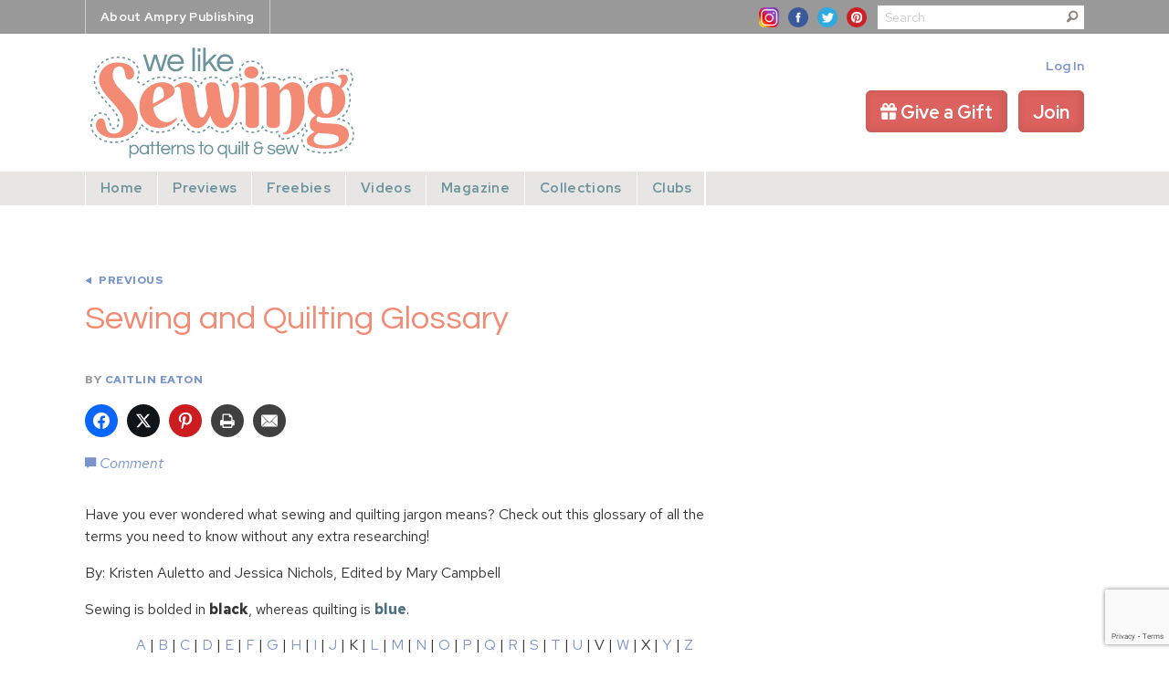

--- FILE ---
content_type: text/html; charset=UTF-8
request_url: https://welikesewing.com/articles/sewing-and-quilting-glossary/?t=12247
body_size: 28945
content:
<!DOCTYPE html>
<html lang="en-US" prefix="og: http://ogp.me/ns#" class="no-js">
	<head>
        <!-- Start CMP Code for Prime Publishing, LLC - welikesewing.com -->
        <script src='https://qd.admetricspro.com/js/prime-publishing/welikesewing/layout.js'></script>
        <script src='https://qd.admetricspro.com/js/prime-publishing/cmp.js'></script>
        <!-- End CMP Code for Prime Publishing, LLC - welikesewing.com -->

	    <meta charset="UTF-8">
	    <meta name="viewport" content="width=device-width, initial-scale=1">
	    <title>Sewing and Quilting Glossary - We Like Sewing</title>
	    <link rel="profile" href="http://gmpg.org/xfn/11">
		<link rel="apple-touch-icon" sizes="180x180" href="/apple-touch-icon.png">
		<link rel="icon" type="image/png" sizes="32x32" href="/favicon-32x32.png">
		<link rel="icon" type="image/png" sizes="16x16" href="/favicon-16x16.png">
		<link rel="manifest" href="/site.webmanifest">
		<script>
		// set cookie function
		function setCookie( c_name, value, exdays ) {
			var exdate = new Date();
			exdate.setDate( exdate.getDate() + exdays );
			var c_value = escape( value ) + ( ( exdays == null ) ? "" : "; expires=" + exdate.toUTCString() );
			document.cookie = c_name + "=" + c_value + "; path=/";
		}

		// get cookie function
		function getCookie( cname ) {
			var name = cname + "=";
			var ca = document.cookie.split(';');
			for(var i=0; i<ca.length; i++) {
				var c = ca[i];
				while (c.charAt(0)==' ') c = c.substring(1);
				if (c.indexOf(name) == 0) return c.substring(name.length,c.length);
			}
			return false;
		}
		</script>
        
        <!-- Facebook Pixel Code -->
        <script>
            !function(f,b,e,v,n,t,s)
            {if(f.fbq)return;n=f.fbq=function(){n.callMethod?
                n.callMethod.apply(n,arguments):n.queue.push(arguments)};
                if(!f._fbq)f._fbq=n;n.push=n;n.loaded=!0;n.version='2.0';
                n.queue=[];t=b.createElement(e);t.async=!0;
                t.src=v;s=b.getElementsByTagName(e)[0];
                s.parentNode.insertBefore(t,s)}(window,document,'script',
                'https://connect.facebook.net/en_US/fbevents.js');
            fbq('init', '1557407691236156');
            fbq('track', 'PageView');
        </script>

        <noscript>
            <img height="1" width="1" src="https://www.facebook.com/tr?id=1557407691236156&ev=PageView&noscript=1"/>
        </noscript>
        <!-- End Facebook Pixel Code -->

		<meta name='robots' content='index, follow, max-image-preview:large, max-snippet:-1, max-video-preview:-1' />
	<style>img:is([sizes="auto" i], [sizes^="auto," i]) { contain-intrinsic-size: 3000px 1500px }</style>
	
	<!-- This site is optimized with the Yoast SEO Premium plugin v26.3 (Yoast SEO v26.3) - https://yoast.com/wordpress/plugins/seo/ -->
	<link rel="canonical" href="https://welikesewing.com/articles/sewing-and-quilting-glossary/" />
	<meta property="og:locale" content="en_US" />
	<meta property="og:type" content="article" />
	<meta property="og:title" content="Sewing and Quilting Glossary" />
	<meta property="og:description" content="Have you ever wondered what sewing and quilting jargon means? Check out this glossary of all the terms you need to know without any extra researching! By: Kristen Auletto and Jessica Nichols, Edited by Mary Campbell Sewing is bolded in black, whereas quilting is blue. A | B | C | D | E | F | G | H | I | J | K | L | M | N | O | P | Q | R | S | T | U | V | W | X | Y | Z A Applique: An embellishment" />
	<meta property="og:url" content="https://welikesewing.com/articles/sewing-and-quilting-glossary/" />
	<meta property="og:site_name" content="We Like Sewing" />
	<meta property="article:modified_time" content="2021-09-22T22:18:19+00:00" />
	<meta name="twitter:card" content="summary_large_image" />
	<meta name="twitter:title" content="Sewing and Quilting Glossary" />
	<meta name="twitter:description" content="Have you ever wondered what sewing and quilting jargon means? Check out this glossary of all the terms you need to know without any extra researching! By: Kristen Auletto and Jessica Nichols, Edited by Mary Campbell Sewing is bolded in black, whereas quilting is blue. A | B | C | D | E | F | G | H | I | J | K | L | M | N | O | P | Q | R | S | T | U | V | W | X | Y | Z A Applique: An embellishment" />
	<meta name="twitter:label1" content="Est. reading time" />
	<meta name="twitter:data1" content="20 minutes" />
	<script type="application/ld+json" class="yoast-schema-graph">{"@context":"https://schema.org","@graph":[{"@type":"WebPage","@id":"https://welikesewing.com/articles/sewing-and-quilting-glossary/","url":"https://welikesewing.com/articles/sewing-and-quilting-glossary/","name":"Sewing and Quilting Glossary - We Like Sewing","isPartOf":{"@id":"https://welikesewing.com/#website"},"datePublished":"2021-09-22T22:17:31+00:00","dateModified":"2021-09-22T22:18:19+00:00","breadcrumb":{"@id":"https://welikesewing.com/articles/sewing-and-quilting-glossary/#breadcrumb"},"inLanguage":"en-US","potentialAction":[{"@type":"ReadAction","target":["https://welikesewing.com/articles/sewing-and-quilting-glossary/"]}]},{"@type":"BreadcrumbList","@id":"https://welikesewing.com/articles/sewing-and-quilting-glossary/#breadcrumb","itemListElement":[{"@type":"ListItem","position":1,"name":"Home","item":"https://welikesewing.com/"},{"@type":"ListItem","position":2,"name":"Sewing and Quilting Glossary"}]},{"@type":"WebSite","@id":"https://welikesewing.com/#website","url":"https://welikesewing.com/","name":"We Like Sewing","description":"We. Like. Sewing.","publisher":{"@id":"https://welikesewing.com/#organization"},"potentialAction":[{"@type":"SearchAction","target":{"@type":"EntryPoint","urlTemplate":"https://welikesewing.com/?s={search_term_string}"},"query-input":{"@type":"PropertyValueSpecification","valueRequired":true,"valueName":"search_term_string"}}],"inLanguage":"en-US"},{"@type":"Organization","@id":"https://welikesewing.com/#organization","name":"We Like Sewing","url":"https://welikesewing.com/","logo":{"@type":"ImageObject","inLanguage":"en-US","@id":"https://welikesewing.com/#/schema/logo/image/","url":"https://welikesewing.com/wp-content/uploads/2021/12/WLS-logo.png","contentUrl":"https://welikesewing.com/wp-content/uploads/2021/12/WLS-logo.png","width":416,"height":174,"caption":"We Like Sewing"},"image":{"@id":"https://welikesewing.com/#/schema/logo/image/"}}]}</script>
	<!-- / Yoast SEO Premium plugin. -->


<link rel='dns-prefetch' href='//www.google.com' />
		<!-- This site uses the Google Analytics by MonsterInsights plugin v9.9.0 - Using Analytics tracking - https://www.monsterinsights.com/ -->
							<script src="//www.googletagmanager.com/gtag/js?id=G-2V903E5KTE"  data-cfasync="false" data-wpfc-render="false" type="text/javascript" async></script>
			<script data-cfasync="false" data-wpfc-render="false" type="text/javascript">
				var mi_version = '9.9.0';
				var mi_track_user = true;
				var mi_no_track_reason = '';
								var MonsterInsightsDefaultLocations = {"page_location":"https:\/\/welikesewing.com\/articles\/sewing-and-quilting-glossary\/?t=12247"};
								if ( typeof MonsterInsightsPrivacyGuardFilter === 'function' ) {
					var MonsterInsightsLocations = (typeof MonsterInsightsExcludeQuery === 'object') ? MonsterInsightsPrivacyGuardFilter( MonsterInsightsExcludeQuery ) : MonsterInsightsPrivacyGuardFilter( MonsterInsightsDefaultLocations );
				} else {
					var MonsterInsightsLocations = (typeof MonsterInsightsExcludeQuery === 'object') ? MonsterInsightsExcludeQuery : MonsterInsightsDefaultLocations;
				}

								var disableStrs = [
										'ga-disable-G-2V903E5KTE',
									];

				/* Function to detect opted out users */
				function __gtagTrackerIsOptedOut() {
					for (var index = 0; index < disableStrs.length; index++) {
						if (document.cookie.indexOf(disableStrs[index] + '=true') > -1) {
							return true;
						}
					}

					return false;
				}

				/* Disable tracking if the opt-out cookie exists. */
				if (__gtagTrackerIsOptedOut()) {
					for (var index = 0; index < disableStrs.length; index++) {
						window[disableStrs[index]] = true;
					}
				}

				/* Opt-out function */
				function __gtagTrackerOptout() {
					for (var index = 0; index < disableStrs.length; index++) {
						document.cookie = disableStrs[index] + '=true; expires=Thu, 31 Dec 2099 23:59:59 UTC; path=/';
						window[disableStrs[index]] = true;
					}
				}

				if ('undefined' === typeof gaOptout) {
					function gaOptout() {
						__gtagTrackerOptout();
					}
				}
								window.dataLayer = window.dataLayer || [];

				window.MonsterInsightsDualTracker = {
					helpers: {},
					trackers: {},
				};
				if (mi_track_user) {
					function __gtagDataLayer() {
						dataLayer.push(arguments);
					}

					function __gtagTracker(type, name, parameters) {
						if (!parameters) {
							parameters = {};
						}

						if (parameters.send_to) {
							__gtagDataLayer.apply(null, arguments);
							return;
						}

						if (type === 'event') {
														parameters.send_to = monsterinsights_frontend.v4_id;
							var hookName = name;
							if (typeof parameters['event_category'] !== 'undefined') {
								hookName = parameters['event_category'] + ':' + name;
							}

							if (typeof MonsterInsightsDualTracker.trackers[hookName] !== 'undefined') {
								MonsterInsightsDualTracker.trackers[hookName](parameters);
							} else {
								__gtagDataLayer('event', name, parameters);
							}
							
						} else {
							__gtagDataLayer.apply(null, arguments);
						}
					}

					__gtagTracker('js', new Date());
					__gtagTracker('set', {
						'developer_id.dZGIzZG': true,
											});
					if ( MonsterInsightsLocations.page_location ) {
						__gtagTracker('set', MonsterInsightsLocations);
					}
										__gtagTracker('config', 'G-2V903E5KTE', {"forceSSL":"true","link_attribution":"true"} );
										window.gtag = __gtagTracker;										(function () {
						/* https://developers.google.com/analytics/devguides/collection/analyticsjs/ */
						/* ga and __gaTracker compatibility shim. */
						var noopfn = function () {
							return null;
						};
						var newtracker = function () {
							return new Tracker();
						};
						var Tracker = function () {
							return null;
						};
						var p = Tracker.prototype;
						p.get = noopfn;
						p.set = noopfn;
						p.send = function () {
							var args = Array.prototype.slice.call(arguments);
							args.unshift('send');
							__gaTracker.apply(null, args);
						};
						var __gaTracker = function () {
							var len = arguments.length;
							if (len === 0) {
								return;
							}
							var f = arguments[len - 1];
							if (typeof f !== 'object' || f === null || typeof f.hitCallback !== 'function') {
								if ('send' === arguments[0]) {
									var hitConverted, hitObject = false, action;
									if ('event' === arguments[1]) {
										if ('undefined' !== typeof arguments[3]) {
											hitObject = {
												'eventAction': arguments[3],
												'eventCategory': arguments[2],
												'eventLabel': arguments[4],
												'value': arguments[5] ? arguments[5] : 1,
											}
										}
									}
									if ('pageview' === arguments[1]) {
										if ('undefined' !== typeof arguments[2]) {
											hitObject = {
												'eventAction': 'page_view',
												'page_path': arguments[2],
											}
										}
									}
									if (typeof arguments[2] === 'object') {
										hitObject = arguments[2];
									}
									if (typeof arguments[5] === 'object') {
										Object.assign(hitObject, arguments[5]);
									}
									if ('undefined' !== typeof arguments[1].hitType) {
										hitObject = arguments[1];
										if ('pageview' === hitObject.hitType) {
											hitObject.eventAction = 'page_view';
										}
									}
									if (hitObject) {
										action = 'timing' === arguments[1].hitType ? 'timing_complete' : hitObject.eventAction;
										hitConverted = mapArgs(hitObject);
										__gtagTracker('event', action, hitConverted);
									}
								}
								return;
							}

							function mapArgs(args) {
								var arg, hit = {};
								var gaMap = {
									'eventCategory': 'event_category',
									'eventAction': 'event_action',
									'eventLabel': 'event_label',
									'eventValue': 'event_value',
									'nonInteraction': 'non_interaction',
									'timingCategory': 'event_category',
									'timingVar': 'name',
									'timingValue': 'value',
									'timingLabel': 'event_label',
									'page': 'page_path',
									'location': 'page_location',
									'title': 'page_title',
									'referrer' : 'page_referrer',
								};
								for (arg in args) {
																		if (!(!args.hasOwnProperty(arg) || !gaMap.hasOwnProperty(arg))) {
										hit[gaMap[arg]] = args[arg];
									} else {
										hit[arg] = args[arg];
									}
								}
								return hit;
							}

							try {
								f.hitCallback();
							} catch (ex) {
							}
						};
						__gaTracker.create = newtracker;
						__gaTracker.getByName = newtracker;
						__gaTracker.getAll = function () {
							return [];
						};
						__gaTracker.remove = noopfn;
						__gaTracker.loaded = true;
						window['__gaTracker'] = __gaTracker;
					})();
									} else {
										console.log("");
					(function () {
						function __gtagTracker() {
							return null;
						}

						window['__gtagTracker'] = __gtagTracker;
						window['gtag'] = __gtagTracker;
					})();
									}
			</script>
			
							<!-- / Google Analytics by MonsterInsights -->
		<link rel='stylesheet' id='wp-block-library-css' href='https://welikesewing.com/wp-includes/css/dist/block-library/style.min.css?ver=6.8.3' type='text/css' media='all' />
<style id='classic-theme-styles-inline-css' type='text/css'>
/*! This file is auto-generated */
.wp-block-button__link{color:#fff;background-color:#32373c;border-radius:9999px;box-shadow:none;text-decoration:none;padding:calc(.667em + 2px) calc(1.333em + 2px);font-size:1.125em}.wp-block-file__button{background:#32373c;color:#fff;text-decoration:none}
</style>
<link rel='stylesheet' id='mpp_gutenberg-css' href='https://welikesewing.com/wp-content/plugins/metronet-profile-picture/dist/blocks.style.build.css?ver=2.6.3' type='text/css' media='all' />
<style id='global-styles-inline-css' type='text/css'>
:root{--wp--preset--aspect-ratio--square: 1;--wp--preset--aspect-ratio--4-3: 4/3;--wp--preset--aspect-ratio--3-4: 3/4;--wp--preset--aspect-ratio--3-2: 3/2;--wp--preset--aspect-ratio--2-3: 2/3;--wp--preset--aspect-ratio--16-9: 16/9;--wp--preset--aspect-ratio--9-16: 9/16;--wp--preset--color--black: #000000;--wp--preset--color--cyan-bluish-gray: #abb8c3;--wp--preset--color--white: #ffffff;--wp--preset--color--pale-pink: #f78da7;--wp--preset--color--vivid-red: #cf2e2e;--wp--preset--color--luminous-vivid-orange: #ff6900;--wp--preset--color--luminous-vivid-amber: #fcb900;--wp--preset--color--light-green-cyan: #7bdcb5;--wp--preset--color--vivid-green-cyan: #00d084;--wp--preset--color--pale-cyan-blue: #8ed1fc;--wp--preset--color--vivid-cyan-blue: #0693e3;--wp--preset--color--vivid-purple: #9b51e0;--wp--preset--gradient--vivid-cyan-blue-to-vivid-purple: linear-gradient(135deg,rgba(6,147,227,1) 0%,rgb(155,81,224) 100%);--wp--preset--gradient--light-green-cyan-to-vivid-green-cyan: linear-gradient(135deg,rgb(122,220,180) 0%,rgb(0,208,130) 100%);--wp--preset--gradient--luminous-vivid-amber-to-luminous-vivid-orange: linear-gradient(135deg,rgba(252,185,0,1) 0%,rgba(255,105,0,1) 100%);--wp--preset--gradient--luminous-vivid-orange-to-vivid-red: linear-gradient(135deg,rgba(255,105,0,1) 0%,rgb(207,46,46) 100%);--wp--preset--gradient--very-light-gray-to-cyan-bluish-gray: linear-gradient(135deg,rgb(238,238,238) 0%,rgb(169,184,195) 100%);--wp--preset--gradient--cool-to-warm-spectrum: linear-gradient(135deg,rgb(74,234,220) 0%,rgb(151,120,209) 20%,rgb(207,42,186) 40%,rgb(238,44,130) 60%,rgb(251,105,98) 80%,rgb(254,248,76) 100%);--wp--preset--gradient--blush-light-purple: linear-gradient(135deg,rgb(255,206,236) 0%,rgb(152,150,240) 100%);--wp--preset--gradient--blush-bordeaux: linear-gradient(135deg,rgb(254,205,165) 0%,rgb(254,45,45) 50%,rgb(107,0,62) 100%);--wp--preset--gradient--luminous-dusk: linear-gradient(135deg,rgb(255,203,112) 0%,rgb(199,81,192) 50%,rgb(65,88,208) 100%);--wp--preset--gradient--pale-ocean: linear-gradient(135deg,rgb(255,245,203) 0%,rgb(182,227,212) 50%,rgb(51,167,181) 100%);--wp--preset--gradient--electric-grass: linear-gradient(135deg,rgb(202,248,128) 0%,rgb(113,206,126) 100%);--wp--preset--gradient--midnight: linear-gradient(135deg,rgb(2,3,129) 0%,rgb(40,116,252) 100%);--wp--preset--font-size--small: 13px;--wp--preset--font-size--medium: 20px;--wp--preset--font-size--large: 36px;--wp--preset--font-size--x-large: 42px;--wp--preset--spacing--20: 0.44rem;--wp--preset--spacing--30: 0.67rem;--wp--preset--spacing--40: 1rem;--wp--preset--spacing--50: 1.5rem;--wp--preset--spacing--60: 2.25rem;--wp--preset--spacing--70: 3.38rem;--wp--preset--spacing--80: 5.06rem;--wp--preset--shadow--natural: 6px 6px 9px rgba(0, 0, 0, 0.2);--wp--preset--shadow--deep: 12px 12px 50px rgba(0, 0, 0, 0.4);--wp--preset--shadow--sharp: 6px 6px 0px rgba(0, 0, 0, 0.2);--wp--preset--shadow--outlined: 6px 6px 0px -3px rgba(255, 255, 255, 1), 6px 6px rgba(0, 0, 0, 1);--wp--preset--shadow--crisp: 6px 6px 0px rgba(0, 0, 0, 1);}:where(.is-layout-flex){gap: 0.5em;}:where(.is-layout-grid){gap: 0.5em;}body .is-layout-flex{display: flex;}.is-layout-flex{flex-wrap: wrap;align-items: center;}.is-layout-flex > :is(*, div){margin: 0;}body .is-layout-grid{display: grid;}.is-layout-grid > :is(*, div){margin: 0;}:where(.wp-block-columns.is-layout-flex){gap: 2em;}:where(.wp-block-columns.is-layout-grid){gap: 2em;}:where(.wp-block-post-template.is-layout-flex){gap: 1.25em;}:where(.wp-block-post-template.is-layout-grid){gap: 1.25em;}.has-black-color{color: var(--wp--preset--color--black) !important;}.has-cyan-bluish-gray-color{color: var(--wp--preset--color--cyan-bluish-gray) !important;}.has-white-color{color: var(--wp--preset--color--white) !important;}.has-pale-pink-color{color: var(--wp--preset--color--pale-pink) !important;}.has-vivid-red-color{color: var(--wp--preset--color--vivid-red) !important;}.has-luminous-vivid-orange-color{color: var(--wp--preset--color--luminous-vivid-orange) !important;}.has-luminous-vivid-amber-color{color: var(--wp--preset--color--luminous-vivid-amber) !important;}.has-light-green-cyan-color{color: var(--wp--preset--color--light-green-cyan) !important;}.has-vivid-green-cyan-color{color: var(--wp--preset--color--vivid-green-cyan) !important;}.has-pale-cyan-blue-color{color: var(--wp--preset--color--pale-cyan-blue) !important;}.has-vivid-cyan-blue-color{color: var(--wp--preset--color--vivid-cyan-blue) !important;}.has-vivid-purple-color{color: var(--wp--preset--color--vivid-purple) !important;}.has-black-background-color{background-color: var(--wp--preset--color--black) !important;}.has-cyan-bluish-gray-background-color{background-color: var(--wp--preset--color--cyan-bluish-gray) !important;}.has-white-background-color{background-color: var(--wp--preset--color--white) !important;}.has-pale-pink-background-color{background-color: var(--wp--preset--color--pale-pink) !important;}.has-vivid-red-background-color{background-color: var(--wp--preset--color--vivid-red) !important;}.has-luminous-vivid-orange-background-color{background-color: var(--wp--preset--color--luminous-vivid-orange) !important;}.has-luminous-vivid-amber-background-color{background-color: var(--wp--preset--color--luminous-vivid-amber) !important;}.has-light-green-cyan-background-color{background-color: var(--wp--preset--color--light-green-cyan) !important;}.has-vivid-green-cyan-background-color{background-color: var(--wp--preset--color--vivid-green-cyan) !important;}.has-pale-cyan-blue-background-color{background-color: var(--wp--preset--color--pale-cyan-blue) !important;}.has-vivid-cyan-blue-background-color{background-color: var(--wp--preset--color--vivid-cyan-blue) !important;}.has-vivid-purple-background-color{background-color: var(--wp--preset--color--vivid-purple) !important;}.has-black-border-color{border-color: var(--wp--preset--color--black) !important;}.has-cyan-bluish-gray-border-color{border-color: var(--wp--preset--color--cyan-bluish-gray) !important;}.has-white-border-color{border-color: var(--wp--preset--color--white) !important;}.has-pale-pink-border-color{border-color: var(--wp--preset--color--pale-pink) !important;}.has-vivid-red-border-color{border-color: var(--wp--preset--color--vivid-red) !important;}.has-luminous-vivid-orange-border-color{border-color: var(--wp--preset--color--luminous-vivid-orange) !important;}.has-luminous-vivid-amber-border-color{border-color: var(--wp--preset--color--luminous-vivid-amber) !important;}.has-light-green-cyan-border-color{border-color: var(--wp--preset--color--light-green-cyan) !important;}.has-vivid-green-cyan-border-color{border-color: var(--wp--preset--color--vivid-green-cyan) !important;}.has-pale-cyan-blue-border-color{border-color: var(--wp--preset--color--pale-cyan-blue) !important;}.has-vivid-cyan-blue-border-color{border-color: var(--wp--preset--color--vivid-cyan-blue) !important;}.has-vivid-purple-border-color{border-color: var(--wp--preset--color--vivid-purple) !important;}.has-vivid-cyan-blue-to-vivid-purple-gradient-background{background: var(--wp--preset--gradient--vivid-cyan-blue-to-vivid-purple) !important;}.has-light-green-cyan-to-vivid-green-cyan-gradient-background{background: var(--wp--preset--gradient--light-green-cyan-to-vivid-green-cyan) !important;}.has-luminous-vivid-amber-to-luminous-vivid-orange-gradient-background{background: var(--wp--preset--gradient--luminous-vivid-amber-to-luminous-vivid-orange) !important;}.has-luminous-vivid-orange-to-vivid-red-gradient-background{background: var(--wp--preset--gradient--luminous-vivid-orange-to-vivid-red) !important;}.has-very-light-gray-to-cyan-bluish-gray-gradient-background{background: var(--wp--preset--gradient--very-light-gray-to-cyan-bluish-gray) !important;}.has-cool-to-warm-spectrum-gradient-background{background: var(--wp--preset--gradient--cool-to-warm-spectrum) !important;}.has-blush-light-purple-gradient-background{background: var(--wp--preset--gradient--blush-light-purple) !important;}.has-blush-bordeaux-gradient-background{background: var(--wp--preset--gradient--blush-bordeaux) !important;}.has-luminous-dusk-gradient-background{background: var(--wp--preset--gradient--luminous-dusk) !important;}.has-pale-ocean-gradient-background{background: var(--wp--preset--gradient--pale-ocean) !important;}.has-electric-grass-gradient-background{background: var(--wp--preset--gradient--electric-grass) !important;}.has-midnight-gradient-background{background: var(--wp--preset--gradient--midnight) !important;}.has-small-font-size{font-size: var(--wp--preset--font-size--small) !important;}.has-medium-font-size{font-size: var(--wp--preset--font-size--medium) !important;}.has-large-font-size{font-size: var(--wp--preset--font-size--large) !important;}.has-x-large-font-size{font-size: var(--wp--preset--font-size--x-large) !important;}
:where(.wp-block-post-template.is-layout-flex){gap: 1.25em;}:where(.wp-block-post-template.is-layout-grid){gap: 1.25em;}
:where(.wp-block-columns.is-layout-flex){gap: 2em;}:where(.wp-block-columns.is-layout-grid){gap: 2em;}
:root :where(.wp-block-pullquote){font-size: 1.5em;line-height: 1.6;}
</style>
<link rel='stylesheet' id='mequodaPaywall-frontend-css' href='https://welikesewing.com/wp-content/plugins/haven-paywall/assets/css/frontend.css?ver=1.0.1' type='text/css' media='all' />
<link rel='stylesheet' id='thickbox-css' href='https://welikesewing.com/wp-includes/js/thickbox/thickbox.css?ver=6.8.3' type='text/css' media='all' />
<link rel='stylesheet' id='text-ads-frontend-css' href='https://welikesewing.com/wp-content/plugins/haven-text-ads/css/text-ads-frontend.css?ver=1' type='text/css' media='all' />
<link rel='stylesheet' id='haven-stylesheet-css' href='https://welikesewing.com/wp-content/themes/haven-foundation-6/style.css?ver=100' type='text/css' media='all' />
<link rel='stylesheet' id='subscribe-forms-css-css' href='https://welikesewing.com/wp-content/plugins/easy-social-share-buttons3/assets/modules/subscribe-forms.min.css?ver=10.7.1' type='text/css' media='all' />
<link rel='stylesheet' id='easy-social-share-buttons-css' href='https://welikesewing.com/wp-content/plugins/easy-social-share-buttons3/assets/css/easy-social-share-buttons.min.css?ver=10.7.1' type='text/css' media='all' />
<style id='easy-social-share-buttons-inline-css' type='text/css'>
.essb_links .essb_link_mastodon { --essb-network: #6364ff;}
</style>
<link rel='stylesheet' id='simple-favorites-css' href='https://welikesewing.com/wp-content/plugins/favorites/assets/css/favorites.css?ver=2.3.6' type='text/css' media='all' />
<script type="text/javascript" src="https://welikesewing.com/wp-content/themes/haven-foundation-6/js/jquery.min.js?ver=3.4.1" id="jquery-js"></script>
<script type="text/javascript" src="https://welikesewing.com/wp-content/plugins/haven-ajax-registration/lib/jquery.validate.js?ver=6.8.3" id="validate-script-js"></script>
<script type="text/javascript" src="https://welikesewing.com/wp-content/plugins/haven-ajax-registration/lib/additional-methods.min.js?ver=6.8.3" id="validate-methods-js-js"></script>
<script type="text/javascript" id="ajax-ofie-script-js-extra">
/* <![CDATA[ */
var ajax_ofie_object = {"ajaxurl":"https:\/\/welikesewing.com\/wp-admin\/admin-ajax.php","redirecturl":"https:\/\/welikesewing.com","loadingmessage":"One second please..."};
/* ]]> */
</script>
<script type="text/javascript" src="https://welikesewing.com/wp-content/plugins/haven-ajax-registration/js/haven-ajax-registration.js?ver=6.8.3" id="ajax-ofie-script-js"></script>
<script type="text/javascript" src="https://welikesewing.com/wp-content/plugins/google-analytics-for-wordpress/assets/js/frontend-gtag.min.js?ver=9.9.0" id="monsterinsights-frontend-script-js" async="async" data-wp-strategy="async"></script>
<script data-cfasync="false" data-wpfc-render="false" type="text/javascript" id='monsterinsights-frontend-script-js-extra'>/* <![CDATA[ */
var monsterinsights_frontend = {"js_events_tracking":"true","download_extensions":"doc,pdf,ppt,zip,xls,docx,pptx,xlsx","inbound_paths":"[{\"path\":\"\\\/go\\\/\",\"label\":\"affiliate\"},{\"path\":\"\\\/recommend\\\/\",\"label\":\"affiliate\"}]","home_url":"https:\/\/welikesewing.com","hash_tracking":"false","v4_id":"G-2V903E5KTE"};/* ]]> */
</script>
<script type="text/javascript" src="https://welikesewing.com/wp-content/plugins/haven-paywall/assets/js/js.cookie.js?ver=1.0.1" id="mequodaPaywall-js-cookie-js"></script>
<script id="essb-inline-js"></script><script type="text/javascript">window.mequoda_paywall = {};window.mequoda_paywall.allowed_views = 3;window.mequoda_paywall.body_class = '.haven-pubs-gold-club';window.mequoda_paywall.post_id = '355';window.mequoda_paywall.is_active = true;</script>	</head>
	<body class="wp-singular premium_article-template-default single single-premium_article postid-355 wp-theme-haven-foundation-6 pencilad haven-pubs-gold-club essb-10.7.1" >
		<div id="nameplate">

			<div class="grid-container full upper">
				<div class="contain-to-grid grid-container">
					<!-- Starting the Top-Bar -->
					<div class="title-bar global show-for-small-only" data-responsive-toggle="responsive-menu-global" data-hide-for="medium">
						<button class="hamburger-menu-icon" type="button" data-toggle="responsive-menu-global"></button>
					</div>
					<nav class="global top-bar" id='responsive-menu-global'>
					    <section class="top-bar-left">
					    	<ul class="dropdown menu global-topbar" data-responsive-menu="accordion medium-dropdown"><li class="divider"></li><li id="menu-item-22" class="menu-item menu-item-main-menu menu-item-about-ampry-publishing"><a  target="_blank" href="https://www.amprycp.com">About Ampry Publishing</a></li>
<li class="divider"></li></ul>					    </section>
					    					    <section class="top-bar-right">
						    <div class="social-icons">
					    		<a href="https://www.instagram.com/welikesewing/" target="_blank"><img src="https://welikesewing.com/wp-content/themes/haven-foundation-6/img/insta.png" alt="Instagram" /></a>
					    		<a href="https://www.facebook.com/welikesewing/" target="_blank"><img src="https://welikesewing.com/wp-content/themes/haven-foundation-6/img/facebook.png" alt="Facebook" /></a>
					    		<a href="https://twitter.com/welikesewing" target="_blank"><img src="https://welikesewing.com/wp-content/themes/haven-foundation-6/img/twitter.png" alt="Twitter"></a>
					    		<a href="https://www.pinterest.com/welikesewing/" target="_blank"><img src="https://welikesewing.com/wp-content/themes/haven-foundation-6/img/pinterest.png" alt="Pinterest"></a>
						    </div>
						    <!--
					    	<form class="grid-x nameplate-search nav-search" action="https://welikesewing.com/search-results/" method="get">
							    <div class="small-9 cell nameplate-search">
							      <input type="search" name="q" placeholder="Search this site" />
							    </div>
							    <div class="small-3 cell nameplate-search">
							      <input type="submit" name="go" value="" class="button postfix alert" />
							    </div>
							</form>
							-->

							<form action="https://welikesewing.com/" id="nameplate_search_form">
								<input type="search" name="s" placeholder="Search" />
								<button type="submit" name="sa" id="nameplate_search_submit"><i class="fi-magnifying-glass"></i></button>
							</form>

					    </section>
					</nav>
				</div>
			</div>

			<div class="grid-container grid-container-padded">
				<header class="grid-x" role="banner">
					<div class="off-canvas position-left" id="offCanvasLeftOverlap" data-off-canvas data-options="transition: slide; contentOverlay: false;">
						<span class="sidepanel-close-button" aria-label="Close menu" type="button" data-close>
							<span aria-hidden="true">&times;</span>
						</span>
						<form action="https://welikesewing.com/" id="off_canvas_search_form">
							<input type="search" name="s" placeholder="Search" />
							<button type="submit" name="sa" id="search_submit_off_canvas"><i class="fi-magnifying-glass"></i></button>
						</form>
						<ul id="menu-off-canvas" class="mq-off-canvas-menu vertical menu accordion-menu" data-accordion-menu><li id="menu-item-79" class="menu-item menu-item-type-post_type menu-item-object-page menu-item-home menu-item-79"><a href="https://welikesewing.com/">Home</a></li>
<li id="menu-item-85" class="menu-item menu-item-type-post_type menu-item-object-page menu-item-85"><a href="https://welikesewing.com/previews/">Previews</a></li>
<li id="menu-item-83" class="menu-item menu-item-type-post_type menu-item-object-page menu-item-83"><a href="https://welikesewing.com/freebies/">Freebies</a></li>
<li id="menu-item-87" class="menu-item menu-item-type-post_type menu-item-object-page menu-item-87"><a href="https://welikesewing.com/videos/">Videos</a></li>
<li id="menu-item-81" class="menu-item menu-item-type-post_type menu-item-object-page menu-item-81"><a href="https://welikesewing.com/magazine/">Magazines</a></li>
<li id="menu-item-80" class="menu-item menu-item-type-post_type menu-item-object-page menu-item-80"><a href="https://welikesewing.com/collections/">Collections</a></li>
<li id="menu-item-1599" class="menu-item menu-item-type-custom menu-item-object-custom menu-item-has-children menu-item-1599"><a href="#">Clubs</a>
<ul class="vertical menu">
	<li id="menu-item-1598" class="menu-item menu-item-type-post_type menu-item-object-meq_products menu-item-1598"><a href="https://welikesewing.com/subscription-offers/gold-club/">Gold Club</a></li>
	<li id="menu-item-1597" class="menu-item menu-item-type-post_type menu-item-object-page menu-item-1597"><a href="https://welikesewing.com/clubs/bronze/">Bronze Club</a></li>
</ul>
</li>
<li id="menu-item-5844" class="menu-item menu-item-type-custom menu-item-object-custom menu-item-5844"><a href="/subscribe-2col-gift/gcgifttmb10592025cal/?offersc=pck">Give a Gift</a></li>
<li id="menu-item-9164" class="menu-item menu-item-type-post_type menu-item-object-page menu-item-9164"><a href="https://welikesewing.com/sponsor-program/">Sponsor Program</a></li>
<li id="menu-item-84" class="show_for_loggedin_only menu-item menu-item-type-post_type menu-item-object-page menu-item-84"><a href="https://welikesewing.com/favorites/">Favorites</a></li>
</ul>					</div>
					<div class="small-12 medium-7 cell logo">
						<a href="/"><img src="https://welikesewing.com/wp-content/themes/haven-foundation-6/img/WLS-logo.svg" width="301" height="126" alt="We Like Sewing" /></a>
					</div>
					<div class="small-12 medium-5 cell show-for-medium">
						<div class="header-login">
							<ul class="no-bullet">
								<!--<li>
									<form action="" id="nameplate_search">
										<input type="search" name="s" placeholder="Search" />
										<button type="submit" name="sa" id="search_submit"><i class="fi-magnifying-glass"></i></button>
									</form>
								</li>-->
								<li>
																	<a href="#" data-open="havenLogin">Log In</a>
																	</li>
							</ul>
                        </div>

                        <div class="giveagift" style="display:flex;justify-content: flex-end;">
	                        
                            <a class="button large" href="/subscribe-2col-gift/gcgifttmb10592025cal/?offersc=GIFT"><img src="/wp-content/themes/haven-foundation-6/img/white-gift.png" height="18" width="18" style="vertical-align: top;" /> Give a Gift</a>
	                        &nbsp;&nbsp;&nbsp;<a class="button large" href="/subscribe-2col/gctmbfp59tnt/?offersc=JOIN" class="button">Join</a>                        </div>


					</div>
				</header>
			</div>

			<div class="grid-container full">
				<div class="contain-to-grid grid-container">
					<div class="grid-x title-bar show-for-small-only offCanvasLeftOverlap bottom-rule" data-hide-for="medium">
						<div class="small-1 cell">
							<button class="hamburger-menu-icon" type="button" data-open="offCanvasLeftOverlap"></button>
						</div>
						<div class="small-11 cell">
							<div class="header-login">
								<p>
																	<a href="#" data-open="havenLogin">Log In</a>
																	</p>
							</div>
						</div>
					</div>

					<nav class="top-bar show-for-medium" id="responsive-menu">
					    <section class="top-bar-left">
					    	<ul class="dropdown menu" data-responsive-menu="accordion medium-dropdown"><li class="divider"></li><li id="menu-item-27" class="menu-item menu-item-main-menu menu-item-home"><a  href="https://welikesewing.com/">Home</a></li>
<li class="divider"></li><li id="menu-item-73" class="menu-item menu-item-main-menu menu-item-previews"><a  href="https://welikesewing.com/previews/">Previews</a></li>
<li class="divider"></li><li id="menu-item-28" class="menu-item menu-item-main-menu menu-item-freebies"><a  href="https://welikesewing.com/freebies/">Freebies</a></li>
<li class="divider"></li><li id="menu-item-74" class="menu-item menu-item-main-menu menu-item-videos"><a  href="https://welikesewing.com/videos/">Videos</a></li>
<li class="divider"></li><li id="menu-item-71" class="menu-item menu-item-main-menu menu-item-magazine"><a  href="https://welikesewing.com/magazine/">Magazine</a></li>
<li class="divider"></li><li id="menu-item-70" class="menu-item menu-item-main-menu menu-item-collections"><a  href="https://welikesewing.com/collections/">Collections</a></li>
<li class="divider"></li><li id="menu-item-1586" class="menu-item menu-item-main-menu menu-item-clubs has-dropdown"><a  href="#">Clubs</a>
	<ul class="dropdown">
	<li id="menu-item-112" class="menu-item menu-item-main-menu menu-item-gold-club"><a  href="https://welikesewing.com/subscription-offers/gold-club/">Gold Club</a></li>
	<li id="menu-item-1596" class="menu-item menu-item-main-menu menu-item-bronze-club"><a  href="https://welikesewing.com/clubs/bronze/">Bronze Club</a></li>
</ul>
</li>
<li class="divider"></li><li id="menu-item-78" class="show_for_loggedin_only menu-item menu-item-main-menu menu-item-favorites"><a  href="https://welikesewing.com/favorites/">Favorites</a></li>
<li class="divider"></li></ul>					    </section>
					</nav>
				</div>
			</div>

		</div>

		<section id="page" class="pagecontent">

			<h2 class="hidden">Sewing and Quilting Glossary</h2>

							<div class="grid-container grid-container-padded">
				
	<section id="content-section" class="scalable">
		<div class="grid-x grid-margin-x">
			<div class="small-12 medium-8 large-8 cell" id="maincol">



				<div class="entry content">
						<article id="single" class="scalable haven-article">
		<!-- Display the Post's Content in a div box. -->
		<div class="entry blog_entry">
			<!-- Display the Title as a link to the Post's permalink. -->
			<header>
				<p class="alignright"></p>
				<div class="grid-x">
					<div class="small-12 cell">
						

					</div>
				</div>
				<div class="pagination top">
					<div class='grid-x grid-padding-y pagination-single-top'><div class='small-6 cell text-left'><a href='https://welikesewing.com/articles/sewing-basics/?t=12247'><i class="fi-play rotated"></i> &nbsp;Previous</a></div><div class='small-6 cell text-right'></div></div>				</div>
				<div class="grid-x">
            <div class="small-12 cell">
              <h1>Sewing and Quilting Glossary</h1>
              						</div>
				</div>
			</header>
			<div class="grid-x">
				<div class="small-12 cell">
					<div class="article-content">
						<div class="grid-x grid-margin-y">
							<div class="small-12 medium-6 cell">
								<div class="postmeta-lefttop">
									<p class="byline" itemprop="author" itemscope="" itemtype="http://schema.org/Person">
	By <a href="https://welikesewing.com/author/ceaton/" title="Posts by Caitlin Eaton" rel="author">Caitlin Eaton</a></p>
<div class="essb_links essb_displayed_shortcode essb_share essb_template_clear-retina essb_663687218 print-no" id="essb_displayed_shortcode_663687218" data-essb-postid="355" data-essb-position="shortcode" data-essb-button-style="icon_hover" data-essb-template="clear-retina" data-essb-counter-pos="hidden" data-essb-url="https://welikesewing.com/articles/sewing-and-quilting-glossary/" data-essb-fullurl="https://welikesewing.com/articles/sewing-and-quilting-glossary/" data-essb-instance="663687218"><ul class="essb_links_list essb_hide_name"><li class="essb_item essb_link_facebook nolightbox essb_link_svg_icon"> <a href="https://www.facebook.com/sharer/sharer.php?u=https%3A%2F%2Fwelikesewing.com%2Farticles%2Fsewing-and-quilting-glossary%2F&t=Sewing+and+Quilting+Glossary" title="Share on Facebook" onclick="essb.window(&#39;https://www.facebook.com/sharer/sharer.php?u=https%3A%2F%2Fwelikesewing.com%2Farticles%2Fsewing-and-quilting-glossary%2F&t=Sewing+and+Quilting+Glossary&#39;,&#39;facebook&#39;,&#39;663687218&#39;); return false;" target="_blank" rel="noreferrer noopener nofollow" class="nolightbox" ><span class="essb_icon essb_icon_facebook essb-s-bg-facebook essb-s-c-light essb-s-ch-light essb-s-bgh-dark essb-s-bg-network"><svg class="essb-svg-icon essb-svg-icon-facebook" aria-hidden="true" role="img" focusable="false" xmlns="http://www.w3.org/2000/svg" width="16" height="16" viewBox="0 0 16 16"><path d="M16 8.049c0-4.446-3.582-8.05-8-8.05C3.58 0-.002 3.603-.002 8.05c0 4.017 2.926 7.347 6.75 7.951v-5.625h-2.03V8.05H6.75V6.275c0-2.017 1.195-3.131 3.022-3.131.876 0 1.791.157 1.791.157v1.98h-1.009c-.993 0-1.303.621-1.303 1.258v1.51h2.218l-.354 2.326H9.25V16c3.824-.604 6.75-3.934 6.75-7.951"></path></svg></span><span class="essb_network_name">Facebook</span></a></li><li class="essb_item essb_link_twitter nolightbox essb_link_twitter_x essb_link_svg_icon"> <a href="https://x.com/intent/post?text=Sewing%20and%20Quilting%20Glossary&amp;url=https%3A%2F%2Fwelikesewing.com%2Farticles%2Fsewing-and-quilting-glossary%2F" title="Share on Twitter" onclick="essb.window(&#39;https://x.com/intent/post?text=Sewing%20and%20Quilting%20Glossary&amp;url=https%3A%2F%2Fwelikesewing.com%2Farticles%2Fsewing-and-quilting-glossary%2F&#39;,&#39;twitter&#39;,&#39;663687218&#39;); return false;" target="_blank" rel="noreferrer noopener nofollow" class="nolightbox" ><span class="essb_icon essb_icon_twitter_x essb-s-bg-twitter essb-s-c-light essb-s-ch-light essb-s-bgh-dark essb-s-bg-network"><svg class="essb-svg-icon essb-svg-icon-twitter_x" aria-hidden="true" role="img" focusable="false" viewBox="0 0 24 24"><path d="M18.244 2.25h3.308l-7.227 8.26 8.502 11.24H16.17l-5.214-6.817L4.99 21.75H1.68l7.73-8.835L1.254 2.25H8.08l4.713 6.231zm-1.161 17.52h1.833L7.084 4.126H5.117z"></path></svg></span><span class="essb_network_name">Twitter</span></a></li><li class="essb_item essb_link_pinterest nolightbox essb_link_svg_icon"> <a href="#" title="Share on Pinterest" onclick="essb.pinterest_picker(&#39;663687218&#39;); return false;" target="_blank" rel="noreferrer noopener nofollow" class="nolightbox" ><span class="essb_icon essb_icon_pinterest essb-s-bg-pinterest essb-s-c-light essb-s-ch-light essb-s-bgh-dark essb-s-bg-network"><svg class="essb-svg-icon essb-svg-icon-pinterest" aria-hidden="true" role="img" focusable="false" width="32" height="32" viewBox="0 0 32 32" xmlns="http://www.w3.org/2000/svg"><path d="M10.625 12.25c0-1.375 0.313-2.5 1.063-3.438 0.688-0.938 1.563-1.438 2.563-1.438 0.813 0 1.438 0.25 1.875 0.813s0.688 1.25 0.688 2.063c0 0.5-0.125 1.125-0.313 1.813-0.188 0.75-0.375 1.625-0.688 2.563-0.313 1-0.563 1.75-0.688 2.313-0.25 1-0.063 1.875 0.563 2.625 0.625 0.688 1.438 1.063 2.438 1.063 1.75 0 3.188-1 4.313-2.938 1.125-2 1.688-4.375 1.688-7.188 0-2.125-0.688-3.875-2.063-5.25-1.375-1.313-3.313-2-5.813-2-2.813 0-5.063 0.875-6.75 2.688-1.75 1.75-2.625 3.875-2.625 6.375 0 1.5 0.438 2.75 1.25 3.75 0.313 0.313 0.375 0.688 0.313 1.063-0.125 0.313-0.25 0.813-0.375 1.5-0.063 0.25-0.188 0.438-0.375 0.5s-0.375 0.063-0.563 0c-1.313-0.563-2.25-1.438-2.938-2.75s-1-2.813-1-4.5c0-1.125 0.188-2.188 0.563-3.313s0.875-2.188 1.625-3.188c0.75-1.063 1.688-1.938 2.688-2.75 1.063-0.813 2.313-1.438 3.875-1.938 1.5-0.438 3.125-0.688 4.813-0.688 1.813 0 3.438 0.313 4.938 0.938 1.5 0.563 2.813 1.375 3.813 2.375 1.063 1.063 1.813 2.188 2.438 3.5 0.563 1.313 0.875 2.688 0.875 4.063 0 3.75-0.938 6.875-2.875 9.313-1.938 2.5-4.375 3.688-7.375 3.688-1 0-1.938-0.188-2.813-0.688-0.875-0.438-1.5-1-1.875-1.688-0.688 2.938-1.125 4.688-1.313 5.25-0.375 1.438-1.25 3.188-2.688 5.25h-1.313c-0.25-2.563-0.188-4.688 0.188-6.375l2.438-10.313c-0.375-0.813-0.563-1.813-0.563-3.063z"></path></svg></span><span class="essb_network_name">Pinterest</span></a></li><li class="essb_item essb_link_print nolightbox essb_link_svg_icon"> <a href="#" title="Share on Print" onclick="essb.print(&#39;663687218&#39;); return false;" target="_blank" rel="noreferrer noopener nofollow" class="nolightbox" ><span class="essb_icon essb_icon_print essb-s-bg-print essb-s-c-light essb-s-ch-light essb-s-bgh-dark essb-s-bg-network"><svg class="essb-svg-icon essb-svg-icon-print" aria-hidden="true" role="img" focusable="false" width="30" height="32" viewBox="0 0 30 32" xmlns="http://www.w3.org/2000/svg"><path d="M6.857 27.714h16v-4.571h-16v4.571zM6.857 16.286h16v-6.857h-2.857c-0.946 0-1.714-0.768-1.714-1.714v-2.857h-11.429v11.429zM27.429 17.429c0-0.625-0.518-1.143-1.143-1.143s-1.143 0.518-1.143 1.143 0.518 1.143 1.143 1.143 1.143-0.518 1.143-1.143zM29.714 17.429v7.429c0 0.304-0.268 0.571-0.571 0.571h-4v2.857c0 0.946-0.768 1.714-1.714 1.714h-17.143c-0.946 0-1.714-0.768-1.714-1.714v-2.857h-4c-0.304 0-0.571-0.268-0.571-0.571v-7.429c0-1.875 1.554-3.429 3.429-3.429h1.143v-9.714c0-0.946 0.768-1.714 1.714-1.714h12c0.946 0 2.25 0.536 2.929 1.214l2.714 2.714c0.679 0.679 1.214 1.982 1.214 2.929v4.571h1.143c1.875 0 3.429 1.554 3.429 3.429z" /></svg></span><span class="essb_network_name">Print</span></a></li><li class="essb_item essb_link_mail nolightbox essb_link_svg_icon"> <a href="mailto:?subject=Visit%20this%20site%20https%3A%2F%2Fwelikesewing.com&amp;body=Hi%2C%20this%20may%20be%20interesting%20you%3A%20Sewing%20and%20Quilting%20Glossary%21%20This%20is%20the%20link%3A%20https%3A%2F%2Fwelikesewing.com%2Farticles%2Fsewing-and-quilting-glossary%2F" title="Share on Email" onclick="essb.tracking_only('', 'mail', '663687218', true);" target="_self" rel="noreferrer noopener nofollow" class="nolightbox" ><span class="essb_icon essb_icon_mail essb-s-bg-mail essb-s-c-light essb-s-ch-light essb-s-bgh-dark essb-s-bg-network"><svg class="essb-svg-icon essb-svg-icon-mail" aria-hidden="true" role="img" focusable="false" width="32" height="32" xmlns="http://www.w3.org/2000/svg" viewBox="0 0 60 60"><polygon points="60,50.234 60,9.944 39.482,30.536 " /><polygon points="0,9.941 0,50.234 20.519,30.535 " /><path d="M1.387,8.5l21.002,21.08c0.121,0.051,0.471,0.415,0.517,0.519l5.941,5.963c0.635,0.591,1.672,0.59,2.333-0.025l5.911-5.933c0.046-0.105,0.4-0.473,0.522-0.524L58.615,8.5H1.387z" /><path d="M38.07,31.954l-5.5,5.52c-0.73,0.68-1.657,1.019-2.58,1.019c-0.914,0-1.823-0.332-2.533-0.993l-5.526-5.546L1.569,51.5h56.862L38.07,31.954z" /></svg></span><span class="essb_network_name">Email</span></a></li></ul></div>									<div class="print-comment">
										<a href="#comment-on-post"><i class="fi-comment"> Comment</i></a>
									</div>
								</div>
							</div>

                            
							<div class="small-12 medium-6 cell medium-text-right">
															</div>

                        						</div>

						<div class="grid-x grid-margin-y">
							<div class="small-12 cell">
								
									<picture>
																			</picture>

								<p><a name="glossarytop"></a><br />
Have you ever wondered what sewing and quilting jargon means? Check out this glossary of all the terms you need to know without any extra researching!</p>
<p>By: Kristen Auletto and Jessica Nichols, Edited by Mary Campbell</p>
<p>Sewing is bolded in <strong>black</strong>, whereas quilting is <strong class="qultingblue">blue</strong>.</p>
<div class="text-center">
<a href="#a">A</a> | <a href="#b">B</a> | <a href="#c">C</a> | <a href="#d">D</a> | <a href="#e">E</a> | <a href="#f">F</a> | <a href="#g">G</a> | <a href="#h">H</a> | <a href="#i">I</a> | <a href="#j">J</a> | K | <a href="#l">L</a> | <a href="#m">M</a> | <a href="#n">N</a> | <a href="#o">O</a> | <a href="#p">P</a> | <a href="#q">Q</a> | <a href="#r">R</a> | <a href="#s">S</a> | <a href="#t">T</a> | <a href="#u">U</a> | V | <a href="#w">W</a> | X | <a href="#y">Y</a> | <a href="#z">Z</a></div>
<p><a name="a"></a></p>
<h2>A</h2>
<ul>
<li><strong>Applique</strong>: An embellishment that is sewn or ironed onto another piece of fabric.</li>
<li><strong>Arm Scythe</strong>: Armhole where the sleeve is sewn.</li>
<li><strong class="qultingblue">Art Quilt</strong>: A quilt intended to be viewed as art. Art quilts may combine many different fiber art techniques, including piecework, applique, fabric painting, and embroidery.</li>
<li><strong class="qultingblue">Attic Window Quilt Pattern</strong>: A quilt pattern that uses an optical illusion to make it seem as if you&#8217;re looking at each quilt block through a window.</li>
<li><strong>Awl</strong>: Tool used to make holes for an eyelet fabric.</li>
</ul>
<p><a href="#glossarytop">Back to Top</a></p>
<p><a name="b"></a></p>
<h2>B</h2>
<ul>
<li><strong class="qultingblue">Backing</strong>: The bottom layer of fabric in a quilt. Quilt backing is usually one piece of fabric, but it can also be pieced or embellished. </li>
<li><strong>Backstitch</strong>: Stitch that doubles back on the last stitch and acts to secure seams and mend garments.</li>
<li><strong class="qultingblue">Bargello Quilt Pattern</strong>: A quilt pattern using many tiny strips or squares of different-colored fabric to create a wavy design.</li>
<li><strong class="qultingblue">Basket Quilt Pattern</strong>: A traditional quilt block pattern that looks like a basket</li>
<li><strong>Baste</strong>: To temporarily hold two pieces of fabric together with long, loose stitches that can easily be removed.</li>
<li><strong class="qultingblue">Basting</strong>: Securing the quilt sandwich of backing, batting, and top together before quilting the quilt. Basting can be done using quilting pins, a running stitch, or spray starch.</li>
<li><strong>Batting</strong>: Flattened material, usually cotton or fiberfill, that is usually used as the &#8220;fluff&#8221; inside quilts or garments. In quilting, this is cotton pressed flat as the middle layer of a quilt. </li>
<li><strong>Bias</strong>: The direction diagonal from the direction of the fabric. The stretchiest part of the fabric.</li>
<li><strong>Bias Tape</strong>: Strips of fabric cut on the bias, often used for binding and facing. It sews neatly around a curve and is used commonly in blankets, placemats, bibs, and aprons.</li>
<li><strong>Binding</strong>: A strip of fabric used to cover a seam edge or enclose raw edges. Binding creates a neat finish and a decorative touch. In quilting, this is the method of finishing a quilt by sewing a thin strip of fabric around the entire circumference of the quilt.</li>
<li><strong>Blanket Stitch</strong>: A hand stitching technique used for decorative edging and embroidery.</li>
<li><strong>Blend</strong>: Fabric made of more than one type of fabric.</li>
<li><strong>Blind Hem</strong>: Stitch that is not meant to be seen from the right side of the fabric. Usually done by picking up just a few threads of fabric rather than going all the way through.</li>
<li><strong>Block</strong>: The individual unit of a quilt. One unit of a quilt top. Quilt blocks are generally square and measure about one square foot, but they can vary greatly. Traditional quilt block patterns make up the foundations of many quilt patterns.</li>
<li><strong>BOM (Block of the Month)</strong>: A type of quilt pattern in which the quilter makes a new quilt block each month. After several months to a year, the quilter will have made enough blocks to create an entire quilt top. Pattern designers and publishers often publish only one block per month until the pattern is completed.</li>
<li><strong>Bobbin</strong>: The spindle or cylinder on which thread is wound in a sewing machine.</li>
<li><strong>Bodice</strong>: The part of the garment from shoulder to waist.</li>
<li><strong>Bodkin</strong>: Tool used for inserting elastic or cording through a casing.</li>
<li><strong>Bolt</strong>: An amount of fabric on a roll or cardboard piece.</li>
<li><strong>Bonding</strong>: Joining two pieces of fabric together with a bonding agent or a fabric glue.</li>
<li><strong class="qultingblue">Border</strong>: Strips of fabric, usually in one color or fabric, running along all four sides of a quilt. Borders are usually solid, but can sometimes be pieced to add interest.</li>
<li><strong class="qultingblue">Bow Tie Quilt Pattern</strong>: A classic quilt block pattern that looks like a bow tie.</li>
<li><strong>Broadcloth</strong>: Fabric made from cotton or a blend that is tightly woven and may have slight ridges.</li>
<li><strong>Buttonhole</strong>: A cut in the fabric that is bound with stitching and is just big enough for a button to pass through.</li>
</ul>
<p><a href="#glossarytop">Back to Top</a></p>
<p><a name="c"></a></p>
<h2>C</h2>
<ul>
<li><strong>Capped Sleeves</strong>: A short sleeve that doesn&#8217;t extend beyond your underarm.</li>
<li><strong>Casing</strong>: Fabric envelopes used to encase elastic, drawstrings, etc. in garments.</li>
<li><strong class="qultingblue">Cathedral Window Quilt Pattern</strong>: A complicated traditional quilt pattern in which fabric is folded and stitched into intricate designs to create a three-dimensional look. There are many ways to achieve a similar look without using the complicated folding technique.</li>
<li><strong class="qultingblue">Chain Piecing</strong>: A method of stitching pieces of fabric together for a quilt. The seamstress stitches pieces in a continuous chain, without stopping the sewing machine. Once the &#8220;chain&#8221; has been pieced, the quilter clips threads between each unit. This piecing method saves time and thread. Watch a video on chain piecing for patchwork quilts.</li>
<li><strong class="qultingblue">Charm Pack</strong>: A package of coordinated pre-cut fabrics, generally from the same fabric collection, cut in 5&#8243; squares. </li>
<li><strong class="qultingblue">Coin Quilt</strong>: A classic quilt pattern, sometimes referred to as a Chinese coin quilt, consisting of rectangular pieces of fabric arranged in &#8220;stacks.&#8221;</li>
<li><strong>Cording</strong>: A twisted or woven “rope” that is used in piping or as a drawstring. When covered in fabric, it is called piping.</li>
<li><strong>Count</strong>: Number of warp/weft intersections per inch. The higher the number, the higher the weave.</li>
<li><strong class="qultingblue">Crazy Quilt</strong>: A patchwork quilt made from various sizes, colors, and types of fabric in a somewhat haphazard way. This first became popular in the Victorian era. They are often embellished with elaborate and colorful embroidery along the seams.</li>
<li><strong>Cut Length</strong>: Measurement of fabric that allows for hems, pleats, etc.; the length to which the fabric must be cut before beginning to sew.</li>
</ul>
<p><a href="#glossarytop">Back to Top</a></p>
<p><a name="d"></a></p>
<h2>D</h2>
<ul>
<li><strong>Darn</strong>: Repairing a hole by stitching back and forth to fill it.</li>
<li><strong>Dart</strong>: A V-shaped adjustment to allow for more fullness in the bust or less fullness in other areas.</li>
<li><strong class="qultingblue">Design Wall</strong>: A wall or folding screen covered with batting or felt that is used to lay out fabrics and blocks for a quilt, before stitching them together. The fabrics will either temporarily stick to the batting or can be pinned to the batting. Design walls are used to try different layouts.</li>
<li><strong class="qultingblue">Disappearing Nine Patch Quilt Pattern</strong>: A common quilt block pattern made by cutting up a nine patch into four quarters, shuffling them into different positions, and then re-piecing them into blocks. This can also be referred to as a magic nine patch.</li>
<li><strong class="qultingblue">Double Wedding Ring Quilt Pattern</strong>: A vintage quilt pattern of interlocking rings that was popular in the 1930s.</li>
<li><strong class="qultingblue">Dresden Plate</strong>: These are circular appliques, made by piecing together a ring of petal shapes. You then applique a circle to the center.</li>
<li><strong>D Ring</strong>: A metal or plastic ring shaped like a &#8220;D&#8221; used in purses, belts, and other projects to accept fabric or other material for a handle or tie closure.</li>
<li><strong class="qultingblue">Drunkard&#8217;s Path Quilt Pattern</strong>: A classic quilt block pattern with curved piecing. The basic unit of a drunkard&#8217;s path quilt pattern consists of a quarter circle, set inside a square. These units can be arranged differently to create several designs and layouts.</li>
</ul>
<p><a href="#glossarytop">Back to Top</a></p>
<p><a name="e"></a></p>
<h2>E</h2>
<ul>
<li><strong>Edgestitch</strong>: A stitch done a scant 1/8 inch from the folded or seamed edge.</li>
<li><strong>Embellishment</strong>: Adding special stitches, appliques, or other decorations added to sewing projects.</li>
<li><strong>Embroidery</strong>: A decorative topstitching; embellishment of a fabric which creates a design.</li>
<li><strong>Empire Waist</strong>: A waistline on a garment that is higher than the natural waist.</li>
<li><strong class="qultingblue">English Paper Piecing</strong>: A distinct type of paper piecing (not to be confused with regular paper piecing or foundation piecing). Using this method, templates are cut to the desired size of the finished piece and then traced onto the fabric, adding a small seam allowance. Once the fabric is cut out, the template is placed in the center of the fabric, and the fabric is stitched around the template, with the seam allowances folded over the template. The shape is then pressed with an iron to set the folds, and the template is removed and reused.</li>
</ul>
<p><a href="#glossarytop">Back to Top</a></p>
<p><a name="f"></a></p>
<h2>F</h2>
<ul>
<li><strong>Fat Quarter</strong>: 1/4 of a yard of fabric that is 18 in x 22 in, as opposed to the regular 1/4 yard that is 9 in x 45 in.</li>
<li><strong>Feed Dog</strong>: The “teeth” of the sewing machine that move the fabric as it is sewn.</li>
<li><strong>Finishing a Seam</strong>: Preventing a seam from unraveling and adding stability by using certain stitches or tools.</li>
<li><strong class="qultingblue">Flying Geese</strong>: A common unit of patchwork made by piecing two triangles onto the sides of a larger triangle to create a rectangular piece of patchwork.</li>
<li><strong>Foot</strong>: The part of a sewing machine that presses down on the fabric as it is moved.</li>
<li><strong class="qultingblue">Foundation Piecing</strong>: A method of piecing in which pieces of fabric are sewn directly onto a piece of foundation fabric.</li>
<li><strong class="qultingblue">Four Patch</strong>: A simple quilt block made by piecing together four squares of fabric.</li>
<li><strong>Free Motion (AKA free-motion quilting)</strong>: Machine sewing done with the feed dogs down, moving the fabric freehand.</li>
<li><strong class="qultingblue">Friendship Star Quilt Pattern</strong>: A quilt block pattern that looks like a four-pointed star. </li>
<p><strong></p>
<li>Fusible</strong>: Fabrics with heat-sensitive adhesive on one side that allows it to bind to another fabric.</li>
<li><strong class="qultingblue">Fusible Applique</strong>: A method of applique using fusible interfacing to adhere the applique to the background fabric. It is also referred to as iron-on applique.</li>
<li><strong class="qultingblue">Fusible Web</strong>: A paper-backed adhesive used to fuse two pieces of fabric together. Common brands include Steam-a-Seam and Heat n&#8217; Bond.</li>
<li><strong class="qultingblue">Fussy Cut</strong>: To cut a printed fabric so that you get a specific image from the print centered on the shape you cut out.</li>
</ul>
<p><a href="#glossarytop">Back to Top</a></p>
<p><a name="g"></a></p>
<h2>G</h2>
<ul>
<li><strong>Give</strong>: Elasticity or stretch of the fabric.</li>
<li><strong>Grain</strong>: The direction of the fabric that runs parallel to the selvage/selvedge.</li>
<li><strong>Guild</strong>: A group of people who discuss and practice sewing.</li>
</ul>
<p><a href="#glossarytop">Back to Top</a></p>
<p><a name="h"></a></p>
<h2>H</h2>
<li><strong class="qultingblue">Hand Applique</strong>: A method of applique that involves stitching the applique to the background fabric by hand. This is often done with embroidery floss when using heavier fabrics like felt. Needle-turn applique is a specific method of hand applique in which the quilter turns the edges of the applique under with each stitch.</li>
<li><strong>Hem</strong>: The finished bottom edge of a garment.</li>
<li><strong>Hemline</strong>: Lowest edge of a garment once the hem is sewn.</li>
<li><strong>Hook &#038; Eye Closure</strong>: A closure with a small hook on one side and a loop on the other.</li>
<li><strong class="qultingblue">Honey Bun</strong>: A coordinated bundle of fabric strips, each of which measures 1.5&#8243; x 44.&#8221; Honey buns are sold by Moda Fabrics and often contain fabrics from the same collection.</li>
<li><strong class="qultingblue">Hourglass Quilt Pattern</strong>: A simple patchwork quilt pattern in which each unit looks like an hourglass. The hourglass units are typically pieced together using quarter-square triangles. Double hourglass blocks are also common.</li>
<li><strong class="qultingblue">Half-Square Triangle (HST)</strong>: A quilt block pattern or quilt pattern that is made by stitching together two triangle pieces. This is one of the most common shapes used in patchwork.</li>
</ul>
<p><a href="#glossarytop">Back to Top</a></p>
<p><a name="i"></a></p>
<h2>I</h2>
<ul>
<li><strong>Inseam</strong>: Vertical seams on pants between the legs.</li>
<li><strong>Interfacing</strong>: Sewn-in or fusible fabric used to stabilize the fabric.</li>
<li><strong class="qultingblue">Irish Chain Quilt Pattern</strong>: A classic quilt pattern, characterized by diagonal &#8220;chains&#8221; of squares that match up only at the corner points. Double Irish chain quilts, involving two parallel chains of squares, are also common.</li>
</ul>
<p><a href="#glossarytop">Back to Top</a></p>
<p><a name="j"></a></p>
<h2>J</h2>
<ul>
<li><strong class="qultingblue">Jelly Roll</strong>: A coordinated bundle of fabric strips, each of which measures 2.5&#8243; x 44.&#8221; Jelly rolls are sold by Moda Fabrics and often contain fabrics from the same collection. Check out our list of 15 Free Jelly Roll Quilt Patterns for ideas of ways to use jelly rolls.</li>
</ul>
<p><a href="#glossarytop">Back to Top</a></p>
<p><a name="l"></a></p>
<h2>L</h2>
<ul>
<li><strong class="qultingblue">Label</strong>: A small square of fabric sewn to the back of the quilt that lists the quilter&#8217;s name and the date the quilt was made. The label can also include a name for the quilt, the pattern name, or the recipient of the quilt.</li>
<li><strong class="qultingblue">Landscape Quilt</strong>: An art quilt depicting a natural scene.</li>
<li><strong class="qultingblue">Layer Cake</strong>: A coordinated package of fabric squares, measuring 10&#8243; x 10&#8243;. Fabrics in a layer cake are often from the same collection. These pre-cut packages may also be referred to as 10&#8243; charm packs.</li>
<li><strong class="qultingblue">Layout</strong>: The arrangement of blocks or pieced units in a quilt top. The same blocks can be laid out in different arrangements for completely different looks.</li>
<li><strong class="qultingblue">LeMoyne Star Quilt Pattern</strong>: A distinctive, eight-pointed star block, also known as a star flower.</li>
<li><strong>Lettuce Hem</strong>: A serged edge that is stretched as it is sewn, resulting in a ruffled edge.</li>
<li><strong>Lining</strong>: Fabric that covers the construction details on the inside of the garments.</li>
<li><strong class="qultingblue">Log Cabin Quilt Pattern</strong>: One of the most common and popular types of quilt blocks, which is made by arranging strips of fabric concentrically around a square. Log cabin blocks are traditionally made with all dark strips in one half of the block and all light strips in the other half. Some common log cabin quilt layouts, or settings, are Sunshine &#038; Shadows, Barn Raising, and Furrows.</li>
<li><strong class="qultingblue">Longarm Quilting</strong>: Quilting done by a professional quilter with a special longarm quilting machine.</li>
</ul>
<p><a href="#glossarytop">Back to Top</a></p>
<p><a name="m"></a></p>
<h2>M</h2>
<ul>
<li><strong class="qultingblue">Medallion Quilt</strong>: A quilt layout that does not involve a grid of blocks, but instead a series of decorative borders around a central block or panel.</li>
<li><strong>Miter</strong>: Slanted seams where two hems meet at a corner.</li>
<li><strong class="qultingblue">Mug Rug</strong>: A small quilt, usually less than 12&#8243; x 12,&#8221; which is somewhere between a coaster and a placemat. These decorative quilts are generally meant to be used with a mug of coffee or tea.</li>
<li><strong>Muslin</strong>: An inexpensive fabric used to make crafts, back quilts, or make a draft garment.</li>
</ul>
<p><a href="#glossarytop">Back to Top</a></p>
<p><a name="n"></a></p>
<h2>N</h2>
<ul>
<li><strong class="qultingblue">Nine Patch Quilt Pattern</strong>: A simple quilt block or quilt pattern made from nine squares, arranged in a 3 x 3 grid.</li>
<li><strong>Nonwoven</strong>: Fabric that is not made from thread or yarn.</li>
<li><strong>Notion</strong>: A term for any item used for sewing other than fabric and the machine.</li>
</ul>
<p><a href="#glossarytop">Back to Top</a></p>
<p><a name="o"></a></p>
<h2>O</h2>
<ul>
<li><strong>Overcast/over-stitching</strong>: Stitching over a seam to prevent unraveling.</li>
</ul>
<p><a href="#glossarytop">Back to Top</a></p>
<p><a name="p"></a></p>
<h2>P</h2>
<ul>
<li><strong class="qultingblue">Panel Quilt</strong>: A quilt made primarily with a pre-printed fabric panel. Generally, fabric panels are large pieces of fabric printed with an image, picture, or scene. They are intended to be used whole and not cut up for patchwork.</li>
<li><strong class="qultingblue">Paper Piecing</strong>: A method of patchwork quilting in which small pieces of fabric are sewn to a paper template. After the pieced block is finished, the paper is ripped away from the seams. This method allows for very precise angles and corners, and it is similar to foundation piecing.</li>
<li><strong>Pattern weights</strong>: Weights used to hold down paper patterns instead of pins.</li>
<li><strong>Peplum</strong>: A top that has a flared &#8220;skirt&#8221; waistline.</li>
<li><strong class="qultingblue">Photo Quilt</strong>: A quilt made with squares of fabric that have had photographs printed or transferred onto them.</li>
<li><strong class="qultingblue">Piecework</strong>: A method of sewing small pieces of fabric together to create geometric designs. This method is used in creating the majority of quilt tops and is also known as patchwork. This method differs from applique in that the pieces of fabric are sewn together with seams on the back side, rather than being sewn on top of each other.</li>
<li><strong>Pins</strong>: Pins hold fabric together.</li>
<li><strong class="qultingblue">Pinwheel Quilt Pattern</strong>: A common quilt block pattern in which triangles are arranged in a pinwheel pattern.</li>
<li><strong>Piping</strong>: A slim piece of bias-cut fabric that covers cording and is inserted into a seam. Used as a decorative trim.</li>
<li><strong>Pleat</strong>: A fold in the fabric that is not sewn except on the top edge, providing decorative fullness.</li>
<li><strong class="qultingblue">Prairie Points</strong>: Strips of small folded triangles that are used as quilt borders or embellishments on seams within a quilt. Prairie points are made by using a unique method of cutting and folding a strip of fabric.</li>
<li><strong>Prewashing</strong>: Washing fabric before using it in sewing projects to prevent shrinking. Prewashing also ensures that dyes will not bleed in later washings.</li>
<li><strong>Press</strong>: Using an iron to smooth fabric.</li>
<li><strong class="qultingblue">Primitive Quilt Pattern</strong>: A style of quilt pattern that is characterized by a rustic, unsophisticated feel and muted colors.</li>
</ul>
<p><a href="#glossarytop">Back to Top</a></p>
<p><a name="q"></a></p>
<h2>Q</h2>
<ul>
<li><strong class="qultingblue">Quilt As You Go</strong>: Any method of quilting which involves sandwiching pieces of the backing, batting, and top individually, rather than making the whole quilt top and then sandwiching it in with the batting and backing. Common quilt-as-you-go methods include rag quilting and strip quilting.</li>
<li><strong class="qultingblue">Quilt Sandwich</strong>: The layering of quilt backing, batting, and quilt top that is quilted together as one in the last steps of making a quilt.</li>
</ul>
<p><a href="#glossarytop">Back to Top</a></p>
<p><a name="r"></a></p>
<h2>R</h2>
<ul>
<li><strong class="qultingblue">Rag Quilt Pattern</strong>: A method of piecework that involves exposed seams to produce a &#8220;ragged&#8221; effect. Rag quilts are made by quilting individual blocks of backing, batting, and top fabric together and then sewing the individual blocks together with seams turned towards the tops of the blocks. </li>
<li><strong class="qultingblue">Rail Fence Quilt Pattern</strong>: A common quilt pattern made with striped blocks oriented in different directions. Each striped block generally has a specific order of colors. The blocks can be arranged to create zigzag patterns, basketweave patterns, and more.</li>
<li><strong>Raveling</strong>: Giving the edge of the fabric a fringed look by allowing threads to loosen on their own or pulling threads from a tight seam.</li>
<li><strong>Raw Edge</strong>: The unfinished, cut edge of fabric.</li>
<li><strong class="qultingblue">Reverse Applique</strong>: A method of applique in which the applique fabric is sewn to the back of the background fabric. The background fabric is then cut out inside the applique shape to reveal the fabric underneath.</li>
<li><strong>Rickrack/ricrac</strong>: Zigzag trim that is used to decorate sewing projects.</li>
<li><strong>Right Side</strong>: The visible, designed side of the fabric.</li>
<li><strong>Rotary Cutter</strong>: A sewing tool used to cut fabric. It consists of a round blade that cuts through the fabric by rotating as it is rolled along. </li>
<li><strong>Running Stitch</strong>: Simple stitch made by running back and forth through the fabric.</li>
</ul>
<p><a href="#glossarytop">Back to Top</a></p>
<p><a name="s"></a></p>
<h2>S</h2>
<ul>
<li><strong class="qultingblue">Sampler Quilt</strong>: A block quilt that uses a different block pattern in each block.</li>
<li><strong class="qultingblue">Sashing</strong>: Strips of fabric sewn between the blocks and rows of a quilt.</li>
<li><strong>Scrapbuster/stashbuster</strong>: Sewing projects that can be made using your leftover fabric scraps.</li>
<li><strong class="qultingblue">Scrap Quilt Pattern</strong>: A quilt pattern that can be made with leftover scraps of fabric from other quilts and sewing projects. Scrap quilt patterns do not require quilters to purchase new fabric in any specific yardage.</li>
<li><strong class="qultingblue">Self-Healing Mat</strong>: A rubber mat used with a rotary cutter to protect cutting surfaces. Self-healing mats are often printed with gridlines for easy measuring and cutting.</li>
<li><strong>Selvage/selvedge</strong>: The edge of the fabric which does not fray. It should not be included in your cut of fabric. Generally selvages are white and printed with the name of the fabric and other information.</li>
<li><strong>Seam</strong>: When two pieces of fabric are sewn together along a line.</li>
<li><strong>Seam Allowance</strong>: The fabric between the edge and the stitches.</li>
<li><strong>Seam Ripper</strong>: Tool with a small hook that can undo a stitch without damaging fabric. </li>
<li><strong class="qultingblue">Seminole Patchwork</strong>: A method of patchwork in which thin rows of pieced fabric are sewn together on the diagonal to create a patterned strip.</li>
<li><strong>Serger</strong>: A type of sewing machine that stitches a seam, encases the seam with thread, and cuts off excess fabric at the same time. They are great for finishing any seams, especially with knit fabrics.</li>
<li><strong>Set-in Sleeve</strong>: A sleeve that is attached separately to the armhole of a garment, rather than as part of the original cut of fabric.</li>
<li><strong class="qultingblue">Snowball Quilt Bloc</strong>k: A quilt block pattern in which a triangle is sewn to each of the four corners of a fabric square to create an octagon that resembles a &#8220;snowball.&#8221;</li>
<li><strong>Spool</strong>: This is the holder of thread.</li>
<li><strong class="qultingblue">Spool Quilt Block Pattern</strong>: A quilt block pattern that looks like a spool of thread.</li>
<li><strong class="qultingblue">Star Quilt Pattern</strong>: Any quilt pattern that involves star shapes. </li>
<li><strong>Stash</strong>: A collection of fabric.</li>
<li><strong>Straight Stitch</strong>: Stitching made with single stitches in a straight line. </li>
<li><strong class="qultingblue">Stitch in the Ditch</strong>: Stitching in the existing patchwork seams of a quilt top when quilting a quilt. Stitching in the ditch is used to emphasize patchwork patterns by making the seams stand out more.</li>
<li><strong class="qultingblue">String Quilting</strong>: A method of scrap quilting in which small strips of fabric, or &#8220;strings,&#8221; are sewn diagonally into a square. Because of the direction of the diagonal strings, string blocks can be sewn together to create interesting layouts.</li>
</ul>
<p><a href="#glossarytop">Back to Top</a></p>
<p><a name="t"></a></p>
<h2>T</h2>
<ul>
<li><strong class="qultingblue">Table Topper</strong>: A small square quilt used to decorate a table. Table toppers are similar to table runners, but they are better suited to square or round tables.</li>
<li><strong>Tack</strong>:  A temporary stitch used to hold pieces together, which is removed after the final stitching.</li>
<li><strong>Tension</strong>: Pressure placed on your needle and bobbin thread by your machine.</li>
<li><strong class="qultingblue">Tied Quilt</strong>: A quilt that is quilted together using small, square knots at regular intervals, as opposed to being quilted. Tying is a traditional method of securing a quilt sandwich. The resulting quilts are sometimes referred to as comforters rather than quilts because of the lack of actual quilting.</li>
<li><strong>Top</strong>: The top layer of a quilt. The quilt top is generally pieced. It is the side meant to be displayed rather than turned towards a wall or mattress.</li>
<li><strong>Topstitch</strong>: A row of continuous stitches on the top or “right” side of a garment as a sometimes decorative, sometimes functional feature.</li>
<li><strong>Tracing Paper</strong>: Paper used with a tracing wheel that has an ink substance on one side that marks on fabric.</li>
<li><strong>Tracing Wheel</strong>: A device that transfers marks and measurements onto the fabric.</li>
<li><strong class="qultingblue">Trapunto</strong>: An Italian method of quilting in which specific shapes are delineated on a quilt with stitching. Thick yarn or cotton is then stuffed into the shape between the top and the batting using a needle. This puffs up the shape, giving the quilt a three-dimensional texture.</li>
<li><strong>Trim</strong>: Embellishments such as rickrack, lace, and cording generally used on the edges of a garment.</li>
<li><strong class="qultingblue">T-Shirt Quilt</strong>: A patchwork quilt made by sewing squares of old t-shirts together. This type of quilt is also referred to as a memory quilt because it preserves the memories from old t-shirts. These quilts are often made from a collection of t-shirts from a specific school or sports team.</li>
<li><strong class="qultingblue">Tumbler Quilt Pattern</strong>: A quilt pattern pieced with trapezoid-shaped fabric.</li>
<li><strong class="qultingblue">Twister Quilt Pattern</strong>: A quilt pattern in which the quilter pieces four patches and then &#8220;twists&#8221; a square ruler or template to cut a square out of the four patches. The resulting square is then used as a block in a twister quilt.</li>
</ul>
<p><a href="#glossarytop">Back to Top</a></p>
<p><a name="u"></a></p>
<h2>U</h2>
<ul>
<li><strong>Underlining</strong>: Lining that adds body to an article of clothing.</li>
<li><strong>Understitching</strong>: This keeps a facing or lining from rolling onto the right side of the fabric.</li>
</ul>
<p><a href="#glossarytop">Back to Top</a></p>
<p><a name="w"></a></p>
<h2>W</h2>
<ul>
<li><strong>Walking Foot</strong>: Foot attachment that allows a machine to sew through several layers of fabric.</li>
<li><strong>Warp</strong>: Threads running the length of a given fabric.</li>
<li><strong>Weft</strong>: Threads running at a 90-degree angle from the length of the fabric.</li>
<li><strong>Whipstitch</strong>: A simple running stitch used to hold two pieces of fabric together.</li>
<li><strong class="qultingblue">Whole Cloth Quilt</strong>: A quilt in which the top is neither pieced nor appliqued, but rather is  a whole, unaltered piece of fabric. Whole quilts primarily showcase elaborate free motion designs.</li>
<li><strong class="qultingblue">WOF (Width of Fabric)</strong>: An abbreviation used in quilt patterns that means &#8220;width of fabric.&#8221; Generally fabric is sold at a 44&#8243; width or, less commonly, a 60&#8243; width.</li>
<li><strong class="qultingblue">Wonky</strong>: A style of patchwork in which fabrics are cut at imprecise angles and sewn together at unusual angles. The resulting block is simply trimmed to the requisite size to be included in a quilt. This style of quilting is also referred to as liberated piecing or improvisational piecing.</li>
<li><strong>Wrong Side</strong>: The side of the fabric with no design that usually is not visible when the garment or other project is finished.</li>
</ul>
<p><a href="#glossarytop">Back to Top</a></p>
<p><a name="y"></a></p>
<h2>Y</h2>
<ul>
<li><strong class="qultingblue">Yo &#8211; yo</strong>: A fabric embellishment made by cutting a circle of fabric, stitching around the edges with a running stitch, and then pulling the threads so that the fabric gathers in. The yo-yo is then pressed to set the flat, circular shape. Yo-yos can be used to embellish quilting and sewing projects, or they can be stitched together to create an interesting bedspread or coverlet.</li>
<li><strong class="qultingblue">Y-Seams</strong>: Seams in which three different seams and three different fabrics meet at one point. The seams will run in a Y-shape. These seams are difficult to make and take special care.</li>
</ul>
<p><a href="#glossarytop">Back to Top</a></p>
<p><a name="z"></a></p>
<h2>Z</h2>
<ul>
<li><strong>Zigzag Stitch</strong>: A stitch that goes one way and then the other, which provides a finishing seam or a decorative touch to any garment.</li>
</ul>
<p><a href="#glossarytop">Back to Top</a></p>
<div class="essb-pinterest-pro-content-marker" style="display: none !important;"></div>							</div>
						</div>

						<div class="postmeta-bottom">
													</div>
					</div>
				</div>
			</div>
			<div class="pagination bottom">
				<div class='grid-x pagination-single-bottom'><div class='small-6 cell text-left'><a href='https://welikesewing.com/articles/sewing-basics/?t=12247'><i class="fi-play rotated"></i> &nbsp;Previous</a></div><div class='small-6 cell text-right'></div></div>			</div>
		</div>
		<aside class="related hide-on-print">
			<h3><i class="fi-price-tag"></i> Tags</h3>
<p><a href="https://welikesewing.com/tag/art-quilts/" rel="tag">art quilts</a>, <a href="https://welikesewing.com/tag/bargello-quilt/" rel="tag">bargello quilt</a>, <a href="https://welikesewing.com/tag/basket-quilt/" rel="tag">basket quilt</a>, <a href="https://welikesewing.com/tag/cabin-quilt/" rel="tag">cabin quilt</a>, <a href="https://welikesewing.com/tag/cathedral-window-quilt/" rel="tag">cathedral window quilt</a>, <a href="https://welikesewing.com/tag/disappearing-nine-patch/" rel="tag">disappearing nine patch</a>, <a href="https://welikesewing.com/tag/disappearing-nine-patch-quilt/" rel="tag">disappearing nine patch quilt</a>, <a href="https://welikesewing.com/tag/double-irish-chain/" rel="tag">double irish chain</a>, <a href="https://welikesewing.com/tag/double-wedding-ring/" rel="tag">double wedding ring</a>, <a href="https://welikesewing.com/tag/double-wedding-ring-quilt/" rel="tag">double wedding ring quilt</a>, <a href="https://welikesewing.com/tag/friendship-star/" rel="tag">friendship star</a>, <a href="https://welikesewing.com/tag/friendship-star-quilt/" rel="tag">friendship star quilt</a>, <a href="https://welikesewing.com/tag/hand-applique/" rel="tag">hand applique</a>, <a href="https://welikesewing.com/tag/irish-chain/" rel="tag">irish chain</a>, <a href="https://welikesewing.com/tag/irish-chain-quilt/" rel="tag">irish chain quilt</a>, <a href="https://welikesewing.com/tag/jelly-roll-quilt/" rel="tag">jelly roll quilt</a>, <a href="https://welikesewing.com/tag/jelly-roll-quilt-patterns/" rel="tag">jelly roll quilt patterns</a>, <a href="https://welikesewing.com/tag/lemoyne-star/" rel="tag">lemoyne star</a>, <a href="https://welikesewing.com/tag/lemoyne-star-quilt/" rel="tag">lemoyne star quilt</a>, <a href="https://welikesewing.com/tag/log-cabin-quilt/" rel="tag">log cabin quilt</a>, <a href="https://welikesewing.com/tag/nine-patch/" rel="tag">nine patch</a>, <a href="https://welikesewing.com/tag/nine-patch-quilt/" rel="tag">nine patch quilt</a>, <a href="https://welikesewing.com/tag/patchwork-patterns/" rel="tag">patchwork patterns</a>, <a href="https://welikesewing.com/tag/pinwheel-quilt/" rel="tag">pinwheel quilt</a>, <a href="https://welikesewing.com/tag/quilt-block-patterns/" rel="tag">quilt block patterns</a>, <a href="https://welikesewing.com/tag/quilt-blocks/" rel="tag">quilt blocks</a>, <a href="https://welikesewing.com/tag/quilt-patterns/" rel="tag">quilt patterns</a>, <a href="https://welikesewing.com/tag/rail-fence-quilt/" rel="tag">rail fence quilt</a>, <a href="https://welikesewing.com/tag/scrap-quilt-patterns/" rel="tag">scrap quilt patterns</a>, <a href="https://welikesewing.com/tag/traditional-quilt-block-patterns/" rel="tag">traditional quilt block patterns</a>, <a href="https://welikesewing.com/tag/wedding-ring-quilt/" rel="tag">wedding ring quilt</a></p>
		</aside>
	</article>
	<!-- Begin Comments -->
	<a class="comment-anchor" id="comment-on-post"></a>
	
<div class="comments_section">

		<div class="comment_title">
    	<i class="fi-comment blog-comments">Comments</i>
    </div>

									<section id="comments">
				<div class="notice">
					<p class="bottom">Comments are closed.</p>
				</div>
			</section>

						</div>
	<!-- End Comments -->

	<!-- Stop The Loop (but note the "else:" - see next line). -->
	
				</div>

				<!-- zone 1133 --><div style="padding:0;" class="openx_ad show-on-desktops ">
<!--/* OpenX Javascript Tag v2.6.4 */-->
<script type='text/javascript'><!--//<![CDATA[
   var d_zone = '1133';
   var t_zone = '1133';
   var m_zone = '1133';
   var zone = d_zone;
   var d_n_value = 'adeb11c4';
   var t_n_value = 'none';
   var m_n_value = 'none';
   var n_value = d_n_value;
   var daBrowser = navigator.userAgent;
   var showAd = true;
   if( window.matchMedia('(max-width: 767px)').matches ){
   		zone = m_zone; n_value = m_n_value;
   } else if ( daBrowser.match(/iPad/i) != null || daBrowser.match(/Android/i) != null ){
   		zone = t_zone; n_value = t_n_value;
   } else {
   }
   if( showAd ){
   var m3_u = (location.protocol=='https:'?'https://ox.mequoda.com/openx/www/delivery/ajs.php':'https://ox.mequoda.com/openx/www/delivery/ajs.php');
   var m3_r = Math.floor(Math.random()*99999999999);
   if (!document.MAX_used) document.MAX_used = ',';
   document.write ("<scr"+"ipt type='text/javascript' src='"+m3_u);
   document.write ("?zoneid=" + zone + "&amp;target=_self&FIRSTNAME=&LASTNAME=&EMAIL=&IMAGE_SERVER=welikesewing.com&HTTP_HOST=welikesewing.com");
   document.write ('&amp;page_name=sewing-and-quilting-glossary');
   document.write ('&amp;this_page=ROS');
   document.write ('&amp;user_state=unknown');
   document.write ('&amp;active_server=prod');
   document.write ('&amp;userid=0');
   document.write ('&amp;is_subscribed=no');
   document.write ('&amp;cb=' + m3_r);   if (document.MAX_used != ',') document.write ("&amp;exclude=" + document.MAX_used);
   document.write (document.charset ? '&amp;charset='+document.charset : (document.characterSet ? '&amp;charset='+document.characterSet : ''));
   document.write ("&amp;loc=" + escape(window.location));
   if (document.referrer) document.write ("&amp;referer=" + escape(document.referrer));
   if (document.context) document.write ("&context=" + escape(document.context));   if (document.mmm_fo) document.write ("&amp;mmm_fo=1");
   document.write ("'><\/scr"+"ipt>");
   } else {
   }
//]]>--></script><noscript><a href='https://ox.mequoda.com/openx/www/delivery/ck.php?n=adeb11c4&amp;cb=1117954392' target='_blank'><img src='https://ox.mequoda.com/openx/www/delivery/avw.php?zoneid=1133&amp;cb=76065673&amp;n=adeb11c4' border='0' alt='' /></a></noscript>
</div>
			</div>

			
		</div>
	</section>
	    </div>
		</section>

<div id="havenLogin" class="reveal small quick-login" data-reveal data-animation-in="fade-in" data-options="closeOnClick: true; closeOnEsc: true" data-animation-out="fade-out" data-v-offset="0">
	<h4>Enter Your Log In Credentials</h4>
	<div class="haven_register_note"></div>
    <div>
		<form class="panel" name="poploginform-ajax" id="poploginform-ajax" action="https://welikesewing.com/wp-login.php" method="post">
<div class="alert-box alert radius" style="display: none;"></div>
<p class="login-username">
<label class="inline_label_desktops_tablets" for="user_login">Email</label>
<input type="text" name="log" id="user_login" class="ajax_username medium text-input" value="" size="30" tabindex="910" />
</p>
<p class="login-password">
<label class="inline_label_desktops_tablets" for="user_pass">Password</label>
<input type="password" name="pwd" id="user_pass" class="ajax_password medium text-input" value="" size="30" tabindex="920" />
</p>
 <p class="login-remember"><label class="inline_indent_desktops_tablets"><input name="rememberme" type="checkbox" id="rememberme" value="forever" tabindex="930" checked="checked" /> Remember Me</label><div class='rememberme'>This setting should only be used on your home or work computer.</div></p>
<p class="login-submit">
<input type="submit" name="wp-submit" id="quick_login_submit" class="medium button radius" value="Log In" tabindex="940" /><span class="status" style="padding-left: 20px;"></span>
<input type="hidden" name="redirect_to" value="https://welikesewing.com/articles/sewing-and-quilting-glossary/?t=12247" />
</p>
<input type="hidden" name="failed_redirect_to" value="https://welikesewing.com/account/login/" />
</form>


		<ul class="login_list">
		    <li>Lost your password? <a href="https://welikesewing.com/account/change-password/" title="Reset Password">Create New Password</a></li>
		    <li>No account? <a href="https://welikesewing.com/get-free-guide/?ecid=NoFreebie-LOGIN-01-FL">Sign up</a></li>
		</ul>
    </div>
	<button class="close-button" data-close aria-label="Close reveal" type="button">
		<span aria-hidden="true">&times;</span>
	</button>
</div>

<footer class="site-footer" role="contentinfo">
    <div class="grid-container">
        <div class="grid-x grid-margin-x">
            <div class="small-12 cell">
                <div class="hide-for-print text-center">
					<ul class="footer-menu"><li id="menu-item-136" class="menu-item menu-item-type-post_type menu-item-object-page menu-item-home menu-item-136"><a href="https://welikesewing.com/">Home</a><li class="foot-bullet">•</li></li>
<li id="menu-item-145" class="menu-item menu-item-type-post_type menu-item-object-page menu-item-145"><a href="https://welikesewing.com/previews/">Previews</a><li class="foot-bullet">•</li></li>
<li id="menu-item-144" class="menu-item menu-item-type-post_type menu-item-object-page menu-item-144"><a href="https://welikesewing.com/freebies/">Freebies</a><li class="foot-bullet">•</li></li>
<li id="menu-item-149" class="menu-item menu-item-type-post_type menu-item-object-page menu-item-149"><a href="https://welikesewing.com/videos/">Videos</a><li class="foot-bullet">•</li></li>
<li id="menu-item-140" class="menu-item menu-item-type-post_type menu-item-object-page menu-item-140"><a href="https://welikesewing.com/magazine/">Magazine</a><li class="foot-bullet">•</li></li>
<li id="menu-item-139" class="menu-item menu-item-type-post_type menu-item-object-page menu-item-139"><a href="https://welikesewing.com/collections/">Collections</a><li class="foot-bullet">•</li></li>
<li id="menu-item-137" class="menu-item menu-item-type-post_type menu-item-object-page menu-item-137"><a href="https://welikesewing.com/account/">Manage Account</a><li class="foot-bullet">•</li></li>
<li id="menu-item-5845" class="menu-item menu-item-type-custom menu-item-object-custom menu-item-5845"><a href="/subscribe-2col-gift/gcgifttmb10592025cal/?offersc=ft">Give a Gift</a><li class="foot-bullet">•</li></li>
<li id="menu-item-142" class="menu-item menu-item-type-post_type menu-item-object-page menu-item-142"><a href="https://welikesewing.com/contact-us/">Contact Us</a><li class="foot-bullet">•</li></li>
<li id="menu-item-143" class="menu-item menu-item-type-post_type menu-item-object-page menu-item-143"><a href="https://welikesewing.com/faq/">FAQs – Frequently Asked Questions</a><li class="foot-bullet">•</li></li>
<li id="menu-item-1187" class="menu-item menu-item-type-custom menu-item-object-custom menu-item-1187"><a href="/articles/sewing-and-quilting-glossary/">Glossary</a><li class="foot-bullet">•</li></li>
<li id="menu-item-633" class="menu-item menu-item-type-post_type menu-item-object-page menu-item-633"><a href="https://welikesewing.com/meet-the-designers/">Meet the Designers</a><li class="foot-bullet">•</li></li>
<li id="menu-item-148" class="menu-item menu-item-type-post_type menu-item-object-page menu-item-148"><a href="https://welikesewing.com/submit-your-designs/">Submit Your Designs</a><li class="foot-bullet">•</li></li>
<li id="menu-item-151" class="menu-item menu-item-type-custom menu-item-object-custom menu-item-151"><a href="/contact-us/">Do Not Sell My Personal Information</a><li class="foot-bullet">•</li></li>
<li id="menu-item-9163" class="menu-item menu-item-type-post_type menu-item-object-page menu-item-9163"><a href="https://welikesewing.com/sponsor-program/">Sponsor Program</a><li class="foot-bullet">•</li></li>
<li id="menu-item-150" class="menu-item menu-item-type-custom menu-item-object-custom menu-item-150"><a target="_blank" href="https://www.amprycp.com">About Ampry Publishing</a><li class="foot-bullet">•</li></li>
</ul>                </div>
            </div>

            <div class="large-12 cell text-center">
                <div class="footer-text-wrap">
                    <p class="copyright">Ampry Publishing Craft Group<br />Copyright 2025 &copy; Ampry Publishing LLC. All rights reserved.</p>
	                                    <p class="privacy">Use of Ampry Publishing LLC sites is subject to our <a href="https://www.amprycp.com/terms/" target="_blank">terms&nbsp;of&nbsp;service</a> and <a href="https://www.amprycp.com/privacy-policy-2/" target="_blank">privacy&nbsp;policy</a>.</p>
                    <p class="development-credit"><a href="https://www.mequoda.com/?mqsc=PBMeq-WLS" rel="noopener" target="_blank">Powered by Mequoda Systems</a></p>
                </div>
            </div>

        </div>
    </div>
</footer>

<script type="speculationrules">
{"prefetch":[{"source":"document","where":{"and":[{"href_matches":"\/*"},{"not":{"href_matches":["\/wp-*.php","\/wp-admin\/*","\/wp-content\/uploads\/*","\/wp-content\/*","\/wp-content\/plugins\/*","\/wp-content\/themes\/haven-foundation-6\/*","\/*\\?(.+)"]}},{"not":{"selector_matches":"a[rel~=\"nofollow\"]"}},{"not":{"selector_matches":".no-prefetch, .no-prefetch a"}}]},"eagerness":"conservative"}]}
</script>
<div id="haven-paywall-overlay"></div><div id="haven-paywall-alert"></div><script type="text/javascript" src="https://welikesewing.com/wp-content/plugins/metronet-profile-picture/js/mpp-frontend.js?ver=2.6.3" id="mpp_gutenberg_tabs-js"></script>
<script type="text/javascript" id="mequodaPaywall-frontend-js-extra">
/* <![CDATA[ */
var mequodaPaywall = {"html_ad_1":"<!-- large floater 1 -->\r\n<div class=\"challenge ad1\">\r\n\t<div class=\"grid-x\" style=\"align-items: center;\">\r\n\t\t<div class=\"large-5 medium-12 columns show-for-large\">\r\n\t\t\t<img src=\"\/wp-content\/uploads\/2021\/10\/WLS-Special_offer-555-272-351x172.png\" alt=\"WLS Gold Club\" \/>\r\n\t\t<\/div>\r\n\t\t<div class=\"large-7 medium-12 columns padded aligncenter\">\r\n\t\t\t<h1>You are reading premium content for <em>We Like Sewing<\/em> Gold Club Members<\/h1>\r\n\t\t\t<p class=\"articles-remaining\">3 complimentary articles remaining.<\/p>\r\n\t\t\t<h2>Get Unlimited Access Now with a Charter Gold Membership in <em>We Like Sewing<\/em>!<\/h2>\r\n\t\t\t<div>\r\n\t\t\t\t<form target=\"_self\" class=\"paywallemailform\" action=\"\/paywallsubmit\" method=\"POST\" data-abide data-live-validate=\"true\" novalidate>\r\n<input type=\"hidden\" name=\"ecid\" value=\"NoFreebi-AllCh-01-PW\" \/>\r\n\t\t\t\t\t<label>\r\n\t\t\t\t\t\t<span class=\"form-error\" style=\"\">Please enter a valid email<\/span>\r\n\t\t\t\t\t\t<input type=\"email\" placeholder=\"Email Address\" name=\"email\" value=\"\" class=\"jsvalidate\">\r\n\t\t\t\t\t\t<button class=\"button large\" type=\"submit\" value=\"Submit\" formtarget=\"_self\">Join Now and Get Unlimited Access!<\/button>\r\n\t\t\t\t\t<\/label>\r\n\t\t\t\t\t<input type=\"hidden\" name=\"mag_num\" value=\"1\">\r\n\t\t\t\t\t    \t<input type=\"hidden\" id=\"paywallsubmitemail_nonce\" name=\"paywallsubmitemail_nonce\" value=\"313a367c75\" \/>\r\n\t\t\t\t\t<p id=\"close-paywall-button\" class=\"close-text\">Not right now\u2014<strong>continue to article.<\/strong><\/p>\r\n\t\t\t\t\t<p class=\"login\">Already have an account? <a href=\"\/account\/login\/\">Sign in now.<\/a><\/p>\r\n<p class=\"privacy-policy hide_for_loggedin_only\" style=\"font-size:16px; text-align:center; color: #555555;\">Privacy Policy: We will never share your information without your permission.<\/p>\r\n\t\t\t\t<\/form>\r\n\t\t\t<\/div>\r\n\t\t<\/div>\r\n\t<\/div>\r\n<\/div>\r\n<!-- end large floater -->","html_ad_2":"<!-- large floater 2 -->\r\n<div class=\"challenge ad1\">\r\n\t<div class=\"grid-x\" style=\"align-items: center;\">\r\n\t\t<div class=\"large-5 medium-12 columns show-for-large\">\r\n\t\t\t<img src=\"\/wp-content\/uploads\/2021\/10\/WLS-Special_offer-555-272-351x172.png\" alt=\"WLS Gold Club\" \/>\r\n\t\t<\/div>\r\n\t\t<div class=\"large-7 medium-12 columns padded aligncenter\">\r\n\t\t\t<h1>You are reading premium content for <em>We Like Sewing<\/em> Gold Club Members<\/h1>\r\n\t\t\t<p class=\"articles-remaining\">2 complimentary articles remaining.<\/p>\r\n\t\t\t<h2>Get Unlimited Access Now with a Charter Gold Membership in <em>We Like Sewing<\/em>!<\/h2>\r\n\t\t\t<div>\r\n\t\t\t\t<form target=\"_self\" class=\"paywallemailform\" action=\"\/paywallsubmit\" method=\"POST\" data-abide data-live-validate=\"true\" novalidate>\r\n<input type=\"hidden\" name=\"ecid\" value=\"NoFreebi-AllCh-01-PW\" \/>\r\n\t\t\t\t\t<label>\r\n\t\t\t\t\t\t<span class=\"form-error\" style=\"\">Please enter a valid email<\/span>\r\n\t\t\t\t\t\t<input type=\"email\" placeholder=\"Email Address\" name=\"email\" value=\"\" class=\"jsvalidate\">\r\n\t\t\t\t\t\t<button class=\"button large\" type=\"submit\" value=\"Submit\" formtarget=\"_self\">Join Now and Get Unlimited Access!<\/button>\r\n\t\t\t\t\t<\/label>\r\n\t\t\t\t\t<input type=\"hidden\" name=\"mag_num\" value=\"1\">\r\n\t\t\t\t\t<input type=\"hidden\" id=\"paywallsubmitemail_nonce\" name=\"paywallsubmitemail_nonce\" value=\"313a367c75\" \/>\r\n\t\t\t\t\t<p id=\"close-paywall-button\" class=\"close-text\">Not right now\u2014<strong>continue to article.<\/strong><\/p>\r\n\t\t\t\t\t<p class=\"login\">Already have an account? <a href=\"\/account\/login\/\">Sign in now.<\/a><\/p>\r\n<p class=\"privacy-policy hide_for_loggedin_only\" style=\"font-size:16px; text-align:center; color: #555555;\">Privacy Policy: We will never share your information without your permission.<\/p>\r\n\t\t\t\t<\/form>\r\n\t\t\t<\/div>\r\n\t\t<\/div>\r\n\t<\/div>\r\n<\/div>\r\n<!-- end large floater -->","html_ad_3":"<!-- large floater 3 -->\r\n<div class=\"challenge ad1\">\r\n\t<div class=\"grid-x\" style=\"align-items: center;\">\r\n\t\t<div class=\"large-5 medium-12 columns show-for-large\">\r\n\t\t\t<img src=\"\/wp-content\/uploads\/2021\/10\/WLS-Special_offer-555-272-351x172.png\" alt=\"WLS Gold Club\" \/>\r\n\t\t<\/div>\r\n\t\t<div class=\"large-7 medium-12 columns padded aligncenter\">\r\n\t\t\t<h1>You are reading premium content for <em>We Like Sewing<\/em> Gold Club Members<\/h1>\r\n\t\t\t<p class=\"articles-remaining\">1 complimentary article remaining.<\/p>\r\n\t\t\t<h2>Get Unlimited Access Now with a Charter Gold Membership in <em>We Like Sewing<\/em>!<\/h2>\r\n\t\t\t<div>\r\n\t\t\t\t<form target=\"_self\" class=\"paywallemailform\" action=\"\/paywallsubmit\" method=\"POST\" data-abide data-live-validate=\"true\" novalidate>\r\n<input type=\"hidden\" name=\"ecid\" value=\"NoFreebi-AllCh-01-PW\" \/>\r\n\t\t\t\t\t<label>\r\n\t\t\t\t\t\t<span class=\"form-error\" style=\"\">Please enter a valid email<\/span>\r\n\t\t\t\t\t\t<input type=\"email\" placeholder=\"Email Address\" name=\"email\" value=\"\" class=\"jsvalidate\">\r\n\t\t\t\t\t\t<button class=\"button large\" type=\"submit\" value=\"Submit\" formtarget=\"_self\">Join Now and Get Unlimited Access!<\/button>\r\n\t\t\t\t\t<\/label>\r\n\t\t\t\t\t<input type=\"hidden\" name=\"mag_num\" value=\"1\">\r\n\t\t\t\t\t<input type=\"hidden\" id=\"paywallsubmitemail_nonce\" name=\"paywallsubmitemail_nonce\" value=\"313a367c75\" \/>\r\n\t\t\t\t\t<p id=\"close-paywall-button\" class=\"close-text\">Not right now\u2014<strong>continue to article.<\/strong><\/p>\r\n\t\t\t\t\t<p class=\"login\">Already have an account? <a href=\"\/account\/login\/\">Sign in now.<\/a><\/p>\r\n<p class=\"privacy-policy hide_for_loggedin_only\" style=\"font-size:16px; text-align:center; color: #555555;\">Privacy Policy: We will never share your information without your permission.<\/p>\r\n\t\t\t\t<\/form>\r\n\t\t\t<\/div>\r\n\t\t<\/div>\r\n\t<\/div>\r\n<\/div>\r\n<!-- end large floater -->","html_ad_4":"<!-- large floater 4 -->\r\n<div class=\"challenge ad1\">\r\n\t<div class=\"grid-x\" style=\"align-items: center;\">\r\n\t\t<div class=\"large-5 medium-12 columns show-for-large\">\r\n\t\t\t<img src=\"\/wp-content\/uploads\/2021\/10\/WLS-Special_offer-555-272-351x172.png\" alt=\"WLS Gold Club\" \/>\r\n\t\t<\/div>\r\n\t\t<div class=\"large-7 medium-12 columns padded aligncenter\">\r\n\t\t\t<h1>You are reading premium content for <em>We Like Sewing<\/em> Gold Club Members<\/h1>\r\n\t\t\t<p class=\"articles-remaining\">No complimentary articles remaining.<\/p>\r\n\t\t\t<h2>Get Unlimited Access Now with a Charter Gold Membership in <em>We Like Sewing<\/em>!<\/h2>\r\n\t\t\t<div>\r\n\t\t\t\t<form target=\"_self\" class=\"paywallemailform\" action=\"\/paywallsubmit\" method=\"POST\" data-abide data-live-validate=\"true\" novalidate>\r\n<input type=\"hidden\" name=\"ecid\" value=\"NoFreebi-AllCh-01-PW\" \/>\r\n\t\t\t\t\t<label>\r\n\t\t\t\t\t\t<span class=\"form-error\" style=\"\">Please enter a valid email<\/span>\r\n\t\t\t\t\t\t<input type=\"email\" placeholder=\"Email Address\" name=\"email\" value=\"\" class=\"jsvalidate\">\r\n\t\t\t\t\t\t<button class=\"button large\" type=\"submit\" value=\"Submit\" formtarget=\"_self\">Join Now and Get Unlimited Access!<\/button>\r\n\t\t\t\t\t<\/label>\r\n\t\t\t\t\t<input type=\"hidden\" name=\"mag_num\" value=\"1\">\r\n\t\t\t\t\t<input type=\"hidden\" id=\"paywallsubmitemail_nonce\" name=\"paywallsubmitemail_nonce\" value=\"313a367c75\" \/>\r\n\t\t\t\t\t<p id=\"close-paywall-button\" class=\"close-text\">Not right now? \u2014 <a href=\"\/\">Explore our website.<\/a><\/p>\r\n\t\t\t\t\t<p class=\"login\">Already have an account? <a href=\"\/account\/login\/\">Sign in now.<\/a><\/p>\r\n<p class=\"privacy-policy hide_for_loggedin_only\" style=\"font-size:16px; text-align:center; color: #555555;\">Privacy Policy: We will never share your information without your permission.<\/p>\r\n\t\t\t\t<\/form>\r\n\t\t\t<\/div>\r\n\t\t<\/div>\r\n\t<\/div>\r\n<\/div>\r\n<!-- end large floater -->","mag_num":"1"};
/* ]]> */
</script>
<script type="text/javascript" src="https://welikesewing.com/wp-content/plugins/haven-paywall/assets/js/frontend.js?ver=1.0.1" id="mequodaPaywall-frontend-js"></script>
<script type="text/javascript" id="thickbox-js-extra">
/* <![CDATA[ */
var thickboxL10n = {"next":"Next >","prev":"< Prev","image":"Image","of":"of","close":"Close","noiframes":"This feature requires inline frames. You have iframes disabled or your browser does not support them.","loadingAnimation":"https:\/\/welikesewing.com\/wp-includes\/js\/thickbox\/loadingAnimation.gif"};
/* ]]> */
</script>
<script type="text/javascript" src="https://welikesewing.com/wp-includes/js/thickbox/thickbox.js?ver=3.1-20121105" id="thickbox-js"></script>
<script type="text/javascript" src="https://welikesewing.com/wp-content/themes/haven-foundation-6/js/footer.min.js?ver=333" id="footer-js-js"></script>
<script type="text/javascript" src="https://welikesewing.com/wp-content/plugins/easy-social-share-buttons3/assets/modules/subscribe-forms.min.js?ver=10.7.1" id="subscribe-forms-js-js"></script>
<script type="text/javascript" src="https://welikesewing.com/wp-content/plugins/easy-social-share-buttons3/assets/js/essb-core.min.js?ver=10.7.1" id="easy-social-share-buttons-core-js"></script>
<script type="text/javascript" id="easy-social-share-buttons-core-js-after">
/* <![CDATA[ */
var essb_settings = {"ajax_url":"https:\/\/welikesewing.com\/wp-admin\/admin-ajax.php","essb3_nonce":"5fb7e83d82","essb3_plugin_url":"https:\/\/welikesewing.com\/wp-content\/plugins\/easy-social-share-buttons3","essb3_stats":false,"essb3_ga":false,"essb3_ga_ntg":false,"blog_url":"https:\/\/welikesewing.com\/","post_id":"355"};
/* ]]> */
</script>
<script type="text/javascript" id="gforms_recaptcha_recaptcha-js-extra">
/* <![CDATA[ */
var gforms_recaptcha_recaptcha_strings = {"nonce":"e2825c7979","disconnect":"Disconnecting","change_connection_type":"Resetting","spinner":"https:\/\/welikesewing.com\/wp-content\/plugins\/gravityforms\/images\/spinner.svg","connection_type":"classic","disable_badge":"","change_connection_type_title":"Change Connection Type","change_connection_type_message":"Changing the connection type will delete your current settings.  Do you want to proceed?","disconnect_title":"Disconnect","disconnect_message":"Disconnecting from reCAPTCHA will delete your current settings.  Do you want to proceed?","site_key":"6LelfmUrAAAAAPvU93TdPKpinpZ2FMOH35rQTvpt"};
/* ]]> */
</script>
<script type="text/javascript" src="https://www.google.com/recaptcha/api.js?render=6LelfmUrAAAAAPvU93TdPKpinpZ2FMOH35rQTvpt&amp;ver=2.0.0" id="gforms_recaptcha_recaptcha-js" defer="defer" data-wp-strategy="defer"></script>
<script type="text/javascript" src="https://welikesewing.com/wp-content/plugins/gravityformsrecaptcha/js/frontend.min.js?ver=2.0.0" id="gforms_recaptcha_frontend-js" defer="defer" data-wp-strategy="defer"></script>

		<script>

			jQuery(document).ready(function(){
			    
			    function validateEmail(email) {
				    var re = /^(([^<>()\[\]\.,;:\s@"]+(\.[^<>()\[\]\.,;:\s@"]+)*)|(".+"))@((\[[0-9]{1,3}\.[0-9]{1,3}\.[0-9]{1,3}\.[0-9]{1,3}])|(([a-zA-Z\-0-9]+\.)+[a-zA-Z]{2,}))$/;
				    return re.test(email);
				}
			    
			    // get the mangazine number from the form field in the paywall html
			    var mag_number = jQuery("input[name='mag_num']").val();
			    //console.log('mag_number '+mag_number );
			   
			    // get the number of views form the views cookie for the mag
				var mag_view = Cookies.get('mequoda-paywall-views-' + mag_number);
				//console.log('mag_view '+mag_view );
				
				var allowed_views = window.mequoda_paywall.allowed_views;
				
			    // if the number of views is over the allowed views setting, then they are blocked
			    if(mag_view > allowed_views ){
					mag_view = 'Blocked';
				}
				
				// set the google events if appropriate
				if(window.mequoda_paywall.is_active === true && (mag_view <= 3 || mag_view == 'Blocked') ){
					jQuery('#haven-paywall-alert').ready(function(){
						__gaTracker('send', {
							hitType: 'event',
							eventCategory: 'Paywall',
							eventAction: 'Accessed',
							eventLabel: 'Paywall '+mag_number+', view '+mag_view,
							eventValue:  1
						}); 
					});

					jQuery('.paywallemailform button.button').on('click', function(e){
					    
				        //alert("validate");
				        var jsemail = $( this ).parent().closest('.paywallemailform').find( '.jsvalidate' ).val();
				        if ( !validateEmail( jsemail ) ){
				
				            $( this ).parent().closest('.paywallemailform').find( '.form-error' ).addClass( 'is-visible' );
				            $( this ).parent().closest('.paywallemailform').find( '.jsvalidate' ).addClass( 'is-invalid-input' );
				
				            return false;
				
				        } else {
				
				            $( this ).parent().closest('.paywallemailform').find( '.form-error' ).removeClass( 'is-visible');
				            $( this ).parent().closest('.paywallemailform').find( '.jsvalidate' ).removeClass( 'is-invalid-input');
				            
				            e.preventDefault();
							__gaTracker('send', {
								hitType: 'event',
								eventCategory: 'Paywall',
								eventAction: 'Form Submitted',
								eventLabel: 'Paywall '+mag_number+', view '+mag_view+' Submitted',
								eventValue:  1
							});
							
							jQuery(this).parent().closest('.paywallemailform').submit();
				
				        }

					});

				}
			});

		</script>
		<style type="text/css" data-key="essb-copylink-popup">.essb-copylink-shadow{display:none;align-items:center;justify-content:center;position:fixed;top:0;left:0;z-index:1300;background-color:rgba(0,0,0,0.2);width:100%;height:100%}.essb-copylink-window{width:90%;max-width:600px;display:none;align-items:center;justify-content:center;flex-direction:column;overflow.:hidden;z-index:1310;background-color:#fff;border-radius:5px;overflow:hidden}.essb-copylink-window-header{width:100%;display:flex;align-items:center;justify-content:space-between;overflow:hidden;font-size:16px;padding:10px;background-color:#1b84ff;color:#fff}.essb-copylink-window-content{width:100%;padding:20px}.essb-copylink-window-close{fill:#fff}</style><div class="essb-copylink-shadow"><div class="essb-copylink-window"><div class="essb-copylink-window-header"> <span>&nbsp;</span> <a href="#" class="essb-copylink-window-close"><svg style="width: 24px; height: 24px; padding: 5px;" height="32" viewBox="0 0 32 32" width="32" version="1.1" xmlns="http://www.w3.org/2000/svg"><path d="M32,25.7c0,0.7-0.3,1.3-0.8,1.8l-3.7,3.7c-0.5,0.5-1.1,0.8-1.9,0.8c-0.7,0-1.3-0.3-1.8-0.8L16,23.3l-7.9,7.9C7.6,31.7,7,32,6.3,32c-0.8,0-1.4-0.3-1.9-0.8l-3.7-3.7C0.3,27.1,0,26.4,0,25.7c0-0.8,0.3-1.3,0.8-1.9L8.7,16L0.8,8C0.3,7.6,0,6.9,0,6.3c0-0.8,0.3-1.3,0.8-1.9l3.7-3.6C4.9,0.2,5.6,0,6.3,0C7,0,7.6,0.2,8.1,0.8L16,8.7l7.9-7.9C24.4,0.2,25,0,25.7,0c0.8,0,1.4,0.2,1.9,0.8l3.7,3.6C31.7,4.9,32,5.5,32,6.3c0,0.7-0.3,1.3-0.8,1.8L23.3,16l7.9,7.9C31.7,24.4,32,25,32,25.7z"/></svg></a> </div><div class="essb-copylink-window-content"><div class="essb_copy_internal" style="display: flex; align-items: center;"><div style="width: calc(100% - 50px); padding: 5px;"><input type="text" id="essb_copy_link_field" style="width: 100%;padding: 5px 10px;font-size: 15px;background: #f5f6f7;border: 1px solid #ccc;font-family: -apple-system,BlinkMacSystemFont,"Segoe UI",Roboto,Oxygen-Sans,Ubuntu,Cantarell,\"Helvetica Neue\",sans-serif;" /></div><div style="width:50px;text-align: center;"><a href="#" class="essb-copy-link" title="Press to copy the link" style="color:#5867dd;background:#fff;padding:10px;text-decoration: none;"><svg style="width: 24px; height: 24px; fill: currentColor;" class="essb-svg-icon" aria-hidden="true" role="img" focusable="false" width="32" height="32" viewBox="0 0 32 32" xmlns="http://www.w3.org/2000/svg"><path d="M25.313 28v-18.688h-14.625v18.688h14.625zM25.313 6.688c1.438 0 2.688 1.188 2.688 2.625v18.688c0 1.438-1.25 2.688-2.688 2.688h-14.625c-1.438 0-2.688-1.25-2.688-2.688v-18.688c0-1.438 1.25-2.625 2.688-2.625h14.625zM21.313 1.313v2.688h-16v18.688h-2.625v-18.688c0-1.438 1.188-2.688 2.625-2.688h16z"></path></svg></a></div></div><div class="essb-copy-message" style="font-size: 13px; font-family: -apple-system,BlinkMacSystemFont,\"Segoe UI\",Roboto,Oxygen-Sans,Ubuntu,Cantarell,\"Helvetica Neue\",sans-serif;"></div></div></div></div><script type="text/javascript">function essb_open_copy_link_window(e,o){let s=window.location.href;if(e&&document.querySelector(".essb_"+e)){let n=document.querySelector(".essb_"+e).getAttribute("data-essb-url")||"";""!=n&&(s=n)}if(o&&""!=o&&(s=o),essb_settings&&essb_settings.copybutton_direct){essb.copy_link_direct(s);return}document.querySelector(".essb-copylink-window")&&(document.querySelector("#essb_copy_link_field")&&(document.querySelector("#essb_copy_link_field").value=s),document.querySelector(".essb-copylink-window").style.display="flex",document.querySelector(".essb-copylink-shadow").style.display="flex",document.querySelector(".essb-copylink-window-close")&&(document.querySelector(".essb-copylink-window-close").onclick=function(e){e.preventDefault(),document.querySelector(".essb-copylink-window").style.display="none",document.querySelector(".essb-copylink-shadow").style.display="none"}),document.querySelector(".essb-copylink-window .essb-copy-link")&&(document.querySelector(".essb-copylink-window .essb-copy-link").onclick=function(e){e.preventDefault();let o=document.querySelector("#essb_copy_link_field");try{o.focus(),o.select(),o.setSelectionRange(0,99999),document.execCommand("copy"),navigator.clipboard.writeText(o.value),document.querySelector(".essb-copylink-window .essb-copylink-window-header span").innerHTML=essb_settings.translate_copy_message2?essb_settings.translate_copy_message2:"Copied to clipboard.",setTimeout(function(){document.querySelector(".essb-copylink-window .essb-copylink-window-header span").innerHTML="&nbsp;"},2e3)}catch(s){console.log(s.stack),document.querySelector(".essb-copylink-window .essb-copylink-window-header span").innerHTML=essb_settings.translate_copy_message3?essb_settings.translate_copy_message3:"Please use Ctrl/Cmd+C to copy the URL.",setTimeout(function(){document.querySelector(".essb-copylink-window .essb-copylink-window-header span").innerHTML="&nbsp;"},2e3)}}))}</script>    <script>
        $(document).ready(function() {
            // add fadeout class, then add hide class
            $('#pencilFloaterAd button.close-button').on('click', function(){
                $('#pencilFloaterAd').addClass('fadeOut');
                setTimeout(function() {
                    $("#pencilFloaterAd").addClass("hideAd");
                }, 600);
                //set cookie if no cookie exists when close is clicked
                if ( ! getCookie( "placemat_cookie" ) ) {
                    console.log( "set cookie: placemat_cookie" );
                    setCookie( "placemat_cookie", 'yes', 1 );
                }

            });

            $('#pencilFloaterAd input.placematsubmit').on('click', function(){
                setCookie( "placemat_cookie", 'yes', 1 );
                $('#pencilFloaterAd').addClass('fadeOut');
                setTimeout(function() {
                    $("#pencilFloaterAd").addClass("hideAd");
                }, 0);
                //set cookie if no cookie exists when close is clicked
                if ( ! getCookie( "placemat_cookie" ) ) {
                    console.log( "set cookie: placemat_cookie" );
                    setCookie( "placemat_cookie", 'yes', 1 );
                }
            });
            // alert("OK Clicked0");
            $('.placematsubmit').on('click', function(){
                setCookie( "placemat_cookie", 'yes', 1 );
                //alert("OK Clicked2");
                $('#pencilFloaterAd').addClass('fadeOut');
                setTimeout(function() {
                    $("#pencilFloaterAd").addClass("hideAd");
                }, 0);
                //set cookie if no cookie exists when close is clicked
                if ( ! getCookie( "placemat_cookie" ) ) {
                    console.log( "set cookie: placemat_cookie" );
                    setCookie( "placemat_cookie", 'yes', 1 );
                    //alert("OK Clicked3");
                }
            });
        });
    </script>
	
	
	<div style="padding:0;" class="openx_ad show-on-desktops ">
<!--/* OpenX Javascript Tag v2.6.4 */-->
<script type='text/javascript'><!--//<![CDATA[
   var d_zone = '1138';
   var t_zone = '1138';
   var m_zone = '1138';
   var zone = d_zone;
   var d_n_value = 'none';
   var t_n_value = 'none';
   var m_n_value = 'none';
   var n_value = d_n_value;
   var daBrowser = navigator.userAgent;
   var showAd = true;
   if( window.matchMedia('(max-width: 767px)').matches ){
   		zone = m_zone; n_value = m_n_value;
   } else if ( daBrowser.match(/iPad/i) != null || daBrowser.match(/Android/i) != null ){
   		zone = t_zone; n_value = t_n_value;
   		showAd = false;
   } else {
   		showAd = false;
   }
   if( showAd ){
   var m3_u = (location.protocol=='https:'?'https://ox.mequoda.com/openx/www/delivery/ajs.php':'https://ox.mequoda.com/openx/www/delivery/ajs.php');
   var m3_r = Math.floor(Math.random()*99999999999);
   if (!document.MAX_used) document.MAX_used = ',';
   document.write ("<scr"+"ipt type='text/javascript' src='"+m3_u);
   document.write ("?zoneid=" + zone + "&amp;target=_self&FIRSTNAME=&LASTNAME=&EMAIL=&IMAGE_SERVER=welikesewing.com&HTTP_HOST=welikesewing.com");
   document.write ('&amp;page_name=sewing-and-quilting-glossary');
   document.write ('&amp;this_page=ROS');
   document.write ('&amp;user_state=unknown');
   document.write ('&amp;active_server=prod');
   document.write ('&amp;userid=0');
   document.write ('&amp;is_subscribed=no');
   document.write ('&amp;cb=' + m3_r);   if (document.MAX_used != ',') document.write ("&amp;exclude=" + document.MAX_used);
   document.write (document.charset ? '&amp;charset='+document.charset : (document.characterSet ? '&amp;charset='+document.characterSet : ''));
   document.write ("&amp;loc=" + escape(window.location));
   if (document.referrer) document.write ("&amp;referer=" + escape(document.referrer));
   if (document.context) document.write ("&context=" + escape(document.context));   if (document.mmm_fo) document.write ("&amp;mmm_fo=1");
   document.write ("'><\/scr"+"ipt>");
   } else {
   }
//]]>--></script><noscript><a href='https://ox.mequoda.com/openx/www/delivery/ck.php?n=aff897ee&amp;cb=1184652667' target='_blank'><img src='https://ox.mequoda.com/openx/www/delivery/avw.php?zoneid=hide&amp;cb=471181648&amp;n=aff897ee' border='0' alt='' /></a></noscript>
</div></body>
</html>
<!--
Performance optimized by W3 Total Cache. Learn more: https://www.boldgrid.com/w3-total-cache/

Page Caching using Redis (Requested URI contains query) 

Served from: welikesewing.com @ 2025-11-09 02:53:53 by W3 Total Cache
-->

--- FILE ---
content_type: text/html; charset=utf-8
request_url: https://www.google.com/recaptcha/api2/anchor?ar=1&k=6LelfmUrAAAAAPvU93TdPKpinpZ2FMOH35rQTvpt&co=aHR0cHM6Ly93ZWxpa2VzZXdpbmcuY29tOjQ0Mw..&hl=en&v=naPR4A6FAh-yZLuCX253WaZq&size=invisible&anchor-ms=20000&execute-ms=15000&cb=jmyxryj07aa6
body_size: 44986
content:
<!DOCTYPE HTML><html dir="ltr" lang="en"><head><meta http-equiv="Content-Type" content="text/html; charset=UTF-8">
<meta http-equiv="X-UA-Compatible" content="IE=edge">
<title>reCAPTCHA</title>
<style type="text/css">
/* cyrillic-ext */
@font-face {
  font-family: 'Roboto';
  font-style: normal;
  font-weight: 400;
  src: url(//fonts.gstatic.com/s/roboto/v18/KFOmCnqEu92Fr1Mu72xKKTU1Kvnz.woff2) format('woff2');
  unicode-range: U+0460-052F, U+1C80-1C8A, U+20B4, U+2DE0-2DFF, U+A640-A69F, U+FE2E-FE2F;
}
/* cyrillic */
@font-face {
  font-family: 'Roboto';
  font-style: normal;
  font-weight: 400;
  src: url(//fonts.gstatic.com/s/roboto/v18/KFOmCnqEu92Fr1Mu5mxKKTU1Kvnz.woff2) format('woff2');
  unicode-range: U+0301, U+0400-045F, U+0490-0491, U+04B0-04B1, U+2116;
}
/* greek-ext */
@font-face {
  font-family: 'Roboto';
  font-style: normal;
  font-weight: 400;
  src: url(//fonts.gstatic.com/s/roboto/v18/KFOmCnqEu92Fr1Mu7mxKKTU1Kvnz.woff2) format('woff2');
  unicode-range: U+1F00-1FFF;
}
/* greek */
@font-face {
  font-family: 'Roboto';
  font-style: normal;
  font-weight: 400;
  src: url(//fonts.gstatic.com/s/roboto/v18/KFOmCnqEu92Fr1Mu4WxKKTU1Kvnz.woff2) format('woff2');
  unicode-range: U+0370-0377, U+037A-037F, U+0384-038A, U+038C, U+038E-03A1, U+03A3-03FF;
}
/* vietnamese */
@font-face {
  font-family: 'Roboto';
  font-style: normal;
  font-weight: 400;
  src: url(//fonts.gstatic.com/s/roboto/v18/KFOmCnqEu92Fr1Mu7WxKKTU1Kvnz.woff2) format('woff2');
  unicode-range: U+0102-0103, U+0110-0111, U+0128-0129, U+0168-0169, U+01A0-01A1, U+01AF-01B0, U+0300-0301, U+0303-0304, U+0308-0309, U+0323, U+0329, U+1EA0-1EF9, U+20AB;
}
/* latin-ext */
@font-face {
  font-family: 'Roboto';
  font-style: normal;
  font-weight: 400;
  src: url(//fonts.gstatic.com/s/roboto/v18/KFOmCnqEu92Fr1Mu7GxKKTU1Kvnz.woff2) format('woff2');
  unicode-range: U+0100-02BA, U+02BD-02C5, U+02C7-02CC, U+02CE-02D7, U+02DD-02FF, U+0304, U+0308, U+0329, U+1D00-1DBF, U+1E00-1E9F, U+1EF2-1EFF, U+2020, U+20A0-20AB, U+20AD-20C0, U+2113, U+2C60-2C7F, U+A720-A7FF;
}
/* latin */
@font-face {
  font-family: 'Roboto';
  font-style: normal;
  font-weight: 400;
  src: url(//fonts.gstatic.com/s/roboto/v18/KFOmCnqEu92Fr1Mu4mxKKTU1Kg.woff2) format('woff2');
  unicode-range: U+0000-00FF, U+0131, U+0152-0153, U+02BB-02BC, U+02C6, U+02DA, U+02DC, U+0304, U+0308, U+0329, U+2000-206F, U+20AC, U+2122, U+2191, U+2193, U+2212, U+2215, U+FEFF, U+FFFD;
}
/* cyrillic-ext */
@font-face {
  font-family: 'Roboto';
  font-style: normal;
  font-weight: 500;
  src: url(//fonts.gstatic.com/s/roboto/v18/KFOlCnqEu92Fr1MmEU9fCRc4AMP6lbBP.woff2) format('woff2');
  unicode-range: U+0460-052F, U+1C80-1C8A, U+20B4, U+2DE0-2DFF, U+A640-A69F, U+FE2E-FE2F;
}
/* cyrillic */
@font-face {
  font-family: 'Roboto';
  font-style: normal;
  font-weight: 500;
  src: url(//fonts.gstatic.com/s/roboto/v18/KFOlCnqEu92Fr1MmEU9fABc4AMP6lbBP.woff2) format('woff2');
  unicode-range: U+0301, U+0400-045F, U+0490-0491, U+04B0-04B1, U+2116;
}
/* greek-ext */
@font-face {
  font-family: 'Roboto';
  font-style: normal;
  font-weight: 500;
  src: url(//fonts.gstatic.com/s/roboto/v18/KFOlCnqEu92Fr1MmEU9fCBc4AMP6lbBP.woff2) format('woff2');
  unicode-range: U+1F00-1FFF;
}
/* greek */
@font-face {
  font-family: 'Roboto';
  font-style: normal;
  font-weight: 500;
  src: url(//fonts.gstatic.com/s/roboto/v18/KFOlCnqEu92Fr1MmEU9fBxc4AMP6lbBP.woff2) format('woff2');
  unicode-range: U+0370-0377, U+037A-037F, U+0384-038A, U+038C, U+038E-03A1, U+03A3-03FF;
}
/* vietnamese */
@font-face {
  font-family: 'Roboto';
  font-style: normal;
  font-weight: 500;
  src: url(//fonts.gstatic.com/s/roboto/v18/KFOlCnqEu92Fr1MmEU9fCxc4AMP6lbBP.woff2) format('woff2');
  unicode-range: U+0102-0103, U+0110-0111, U+0128-0129, U+0168-0169, U+01A0-01A1, U+01AF-01B0, U+0300-0301, U+0303-0304, U+0308-0309, U+0323, U+0329, U+1EA0-1EF9, U+20AB;
}
/* latin-ext */
@font-face {
  font-family: 'Roboto';
  font-style: normal;
  font-weight: 500;
  src: url(//fonts.gstatic.com/s/roboto/v18/KFOlCnqEu92Fr1MmEU9fChc4AMP6lbBP.woff2) format('woff2');
  unicode-range: U+0100-02BA, U+02BD-02C5, U+02C7-02CC, U+02CE-02D7, U+02DD-02FF, U+0304, U+0308, U+0329, U+1D00-1DBF, U+1E00-1E9F, U+1EF2-1EFF, U+2020, U+20A0-20AB, U+20AD-20C0, U+2113, U+2C60-2C7F, U+A720-A7FF;
}
/* latin */
@font-face {
  font-family: 'Roboto';
  font-style: normal;
  font-weight: 500;
  src: url(//fonts.gstatic.com/s/roboto/v18/KFOlCnqEu92Fr1MmEU9fBBc4AMP6lQ.woff2) format('woff2');
  unicode-range: U+0000-00FF, U+0131, U+0152-0153, U+02BB-02BC, U+02C6, U+02DA, U+02DC, U+0304, U+0308, U+0329, U+2000-206F, U+20AC, U+2122, U+2191, U+2193, U+2212, U+2215, U+FEFF, U+FFFD;
}
/* cyrillic-ext */
@font-face {
  font-family: 'Roboto';
  font-style: normal;
  font-weight: 900;
  src: url(//fonts.gstatic.com/s/roboto/v18/KFOlCnqEu92Fr1MmYUtfCRc4AMP6lbBP.woff2) format('woff2');
  unicode-range: U+0460-052F, U+1C80-1C8A, U+20B4, U+2DE0-2DFF, U+A640-A69F, U+FE2E-FE2F;
}
/* cyrillic */
@font-face {
  font-family: 'Roboto';
  font-style: normal;
  font-weight: 900;
  src: url(//fonts.gstatic.com/s/roboto/v18/KFOlCnqEu92Fr1MmYUtfABc4AMP6lbBP.woff2) format('woff2');
  unicode-range: U+0301, U+0400-045F, U+0490-0491, U+04B0-04B1, U+2116;
}
/* greek-ext */
@font-face {
  font-family: 'Roboto';
  font-style: normal;
  font-weight: 900;
  src: url(//fonts.gstatic.com/s/roboto/v18/KFOlCnqEu92Fr1MmYUtfCBc4AMP6lbBP.woff2) format('woff2');
  unicode-range: U+1F00-1FFF;
}
/* greek */
@font-face {
  font-family: 'Roboto';
  font-style: normal;
  font-weight: 900;
  src: url(//fonts.gstatic.com/s/roboto/v18/KFOlCnqEu92Fr1MmYUtfBxc4AMP6lbBP.woff2) format('woff2');
  unicode-range: U+0370-0377, U+037A-037F, U+0384-038A, U+038C, U+038E-03A1, U+03A3-03FF;
}
/* vietnamese */
@font-face {
  font-family: 'Roboto';
  font-style: normal;
  font-weight: 900;
  src: url(//fonts.gstatic.com/s/roboto/v18/KFOlCnqEu92Fr1MmYUtfCxc4AMP6lbBP.woff2) format('woff2');
  unicode-range: U+0102-0103, U+0110-0111, U+0128-0129, U+0168-0169, U+01A0-01A1, U+01AF-01B0, U+0300-0301, U+0303-0304, U+0308-0309, U+0323, U+0329, U+1EA0-1EF9, U+20AB;
}
/* latin-ext */
@font-face {
  font-family: 'Roboto';
  font-style: normal;
  font-weight: 900;
  src: url(//fonts.gstatic.com/s/roboto/v18/KFOlCnqEu92Fr1MmYUtfChc4AMP6lbBP.woff2) format('woff2');
  unicode-range: U+0100-02BA, U+02BD-02C5, U+02C7-02CC, U+02CE-02D7, U+02DD-02FF, U+0304, U+0308, U+0329, U+1D00-1DBF, U+1E00-1E9F, U+1EF2-1EFF, U+2020, U+20A0-20AB, U+20AD-20C0, U+2113, U+2C60-2C7F, U+A720-A7FF;
}
/* latin */
@font-face {
  font-family: 'Roboto';
  font-style: normal;
  font-weight: 900;
  src: url(//fonts.gstatic.com/s/roboto/v18/KFOlCnqEu92Fr1MmYUtfBBc4AMP6lQ.woff2) format('woff2');
  unicode-range: U+0000-00FF, U+0131, U+0152-0153, U+02BB-02BC, U+02C6, U+02DA, U+02DC, U+0304, U+0308, U+0329, U+2000-206F, U+20AC, U+2122, U+2191, U+2193, U+2212, U+2215, U+FEFF, U+FFFD;
}

</style>
<link rel="stylesheet" type="text/css" href="https://www.gstatic.com/recaptcha/releases/naPR4A6FAh-yZLuCX253WaZq/styles__ltr.css">
<script nonce="WwG0BTGUmflaIq8LofzYaQ" type="text/javascript">window['__recaptcha_api'] = 'https://www.google.com/recaptcha/api2/';</script>
<script type="text/javascript" src="https://www.gstatic.com/recaptcha/releases/naPR4A6FAh-yZLuCX253WaZq/recaptcha__en.js" nonce="WwG0BTGUmflaIq8LofzYaQ">
      
    </script></head>
<body><div id="rc-anchor-alert" class="rc-anchor-alert"></div>
<input type="hidden" id="recaptcha-token" value="[base64]">
<script type="text/javascript" nonce="WwG0BTGUmflaIq8LofzYaQ">
      recaptcha.anchor.Main.init("[\x22ainput\x22,[\x22bgdata\x22,\x22\x22,\[base64]/[base64]/[base64]/[base64]/[base64]/KHEoSCw0MjUsSC5UKSxpZShILGwpKTpxKEgsNDI1LGwpLEgpKSw0MjUpLFcpLEgpKX0sRUk9ZnVuY3Rpb24obCxDLEgsVyl7dHJ5e1c9bFsoKEN8MCkrMiklM10sbFtDXT0obFtDXXwwKS0obFsoKEN8MCkrMSklM118MCktKFd8MCleKEM9PTE/[base64]/[base64]/[base64]/[base64]/[base64]/[base64]/[base64]/[base64]/[base64]/[base64]/[base64]\\u003d\\u003d\x22,\[base64]\\u003d\\u003d\x22,\x22w5rCpcOwCsK4w6TCsyXCsjnCrG85XsKHXg8Cw4vClTFIUcO2wp/CoWLDvRwSwrN6wp8tF0HCkF7DuUHDqCPDi1LDty/CtMO+wrA5w7ZQw6vCjH1KwptjwqXCulrCpcKDw57DvcOFfsO8wqhJFhFIwrTCj8OWw6wNw4zCvMKdDzTDrjbDvVbCiMOcU8Odw4Zjw4xEwrB/w7kbw4s3w7jDp8KiUMOqwo3DjMKHc8KqR8KtIcKGBcOAw6TCl3wvw7AuwpMQwrvDknTDhUPChQTDi1PDhg7CtSQYc3wfwoTCrSvDpMKzAToMMA3DosK2XC3DjCvDhB7CnsKFw5TDusKxBHvDhCs0wrMyw5hfwrJuwoVzXcKBMUdoDl/CjsK6w6dbw4gyB8OFwqpZw7bDnXXCh8KjSMKrw7nCkcKIA8K6wprCjcOoQMOYWMKIw4jDkMO/wp0iw5cYwoXDpn0ewrjCnQTDk8K/wqJYw7zCrMOSXVPCmMOxGQbDrWvCq8KALDPCgMOhw4XDrlQNwoxvw7F4CMK1AG9FfiUWw41jwrPDlC8/QcO3OMKNe8O6w4/CpMOZNxbCmMO6R8KAB8K5wrU7w7t9wozCpsOlw79iwpDDmsKewp4twobDo0bCuC8OwqQ0wpFXw5PDnDRUY8Kvw6nDusOTaEgDZMKnw6t3w6/CrWU0wrHDosOwwrbCo8Kfwp7Cq8KWFsK7wqx+wrI9wq1Ww6PCvjglw6bCvQrDul7DoBtuUcOCwp1Lw44TAcOkwqbDpsKVdzPCvC8JcRzCvMOnGsKnwpbDnRzCl3EcUcK/w7tuw7BKOCEpw4zDiMKpYcOAXMKMwqhpwrnDgHHDksKuGTbDpwzCisOUw6VhDDrDg0NNwqQRw6U8JFzDosOTw6J/Ik7CnsK/QArDnFwYwp7CkCLCp23DjgsowoTDuQvDrBdXEGhgw6bCjC/Cv8KDaQNUeMOVDVfCp8O/w6XDlybCncKmYlNPw6JzwrNLXQzCnjHDncO0w4Q7w6bCqBHDgAhDwofDgwlgBHgwwog/worDoMOIw6k2w5dzW8OMekYIPQJleGnCu8KLw6oPwoIBw57DhsOnBsKQb8KeCGXCu2HDjcOlfw0zKXxew5l+BW7DscKcQ8K/wo/DjUrCncKhwpnDkcKDwp7Dnz7CicKnQEzDicKmwrTDsMKww4/Dp8OrNgTCqm7DhMOzw5vCj8OZZcKCw4DDu0suPBM7YsO2f3dsDcO4J8OdFEtXwqbCs8OyZsKPQUoGwqbDgEM+wpMCCsKMwr7Cu30Uw5k6AMKSw5HCucOMw7HCpsKPAsKMaQZEMynDpsO7w54Uwo9jRnczw6rDon7DgsK+w5zClMO0wqjCt8OYwokAf8KRRg/CknDDhMOXwolKBcKvEFzCtCfDj8ORw5jDmsK9BWDCosKnLg7Cn1gIXMOkwoPDicKrw78mAmMOQlzCrsKvw4gBAcOQMWvDhMKdfkzCl8O/[base64]/DqmPDkcKlwrhHZMKFVMKfw6pMIsKvEsOJw4rCtVfCocORw7I7PMKvTRwYHMOHw5/DqMOJw6TClUFuw4hlwo7Cj0kIawJnw5nDgTvDtgpOcj4eaTVtw7zCjhB1NVFNdsK9wrs5w4jChsKJZsOawrEbMcKvCcOTa3d6w7/DgTvDtMKvw4fCo3nDvFnDpTEKYDwsfhUPVsK3w6V7wp9EDQEPw6fCgAJAw6rCt3lnwpIaKUbCkGoAw4bCisKHw4BBEEnColbDrMOHN8KjwqnDnk5jO8K1wpvDjcO2JmJ+woPCi8OXQ8OTw57CjSTDkmMLWMK/[base64]/DmRPClcO3BcK9w7E7wp8lw7YtX8ObHcKKw6nDnsK5PBVdw5PDqcKiw74/VcOqw4nCgCvCvsO0w5xNw6TDhsKYwoXCq8KCw6bDusKNw6V8w77Dm8OjZk4sb8KTwp3DssOAw7wnGCEdwot2ZkPClxPDiMO9w77ClsKFTsKLQinDml0QwrgOw4Jlwq/[base64]/bMOLwpHCvMKEwrjCqlzCtMO7ecKbJ8KKwqvDkE5sVG5/dcKJWMKGLsKzwoXDnMOJw4Iiw44zw57CtVdcwqXCsHnCll7Cnm3CkFwJw4XDh8K0B8KSwqF/SUV4wqvCssO+cFXCt3MWwoY6w7giEMKlIhFza8KUaXrDohsmwqkFwq3Cu8O8b8KXZcOJwqUpwqjCtcK3fcO1YsKqa8O6P1Qhw4HCksKgdVjCtG/DucOaQgUPKy8aAFzCicK5ZcKYw4J+EcOkw6VWG1TChA/ClXfCj3DCu8OXQjTDk8KZQsKvw5l5Q8KyL07CrsKWMXwccMKHZihyw4U1UMOaLnbDp8Krw7HDhS5BBMKAAQ4ewqcJw5PDjsOZTsKIB8OTw6pww47Dl8Ofw4vCpGYHL8O4wrlJwqfCrgIZwpzDnWHCvMK/wo5nwpnDsVHCrD0lwoEpbMOyw5rDkkbCjcKew6nDv8OVw59OEsOEwoUXLcKXaMKuVsKywqvDjDxEwr8LVQUGVGA5UG7DuMK3flvDicO0IMK0w5nCkQ/CicKQdAh6NMOqb2Y1b8KbbyzDjARaA8O/w7/DqMKFPnnDhSHDkMKEwpjCj8KLf8K1wozChh/[base64]/Dk8Krw610w6rDsmlnwrzCuUM/[base64]/[base64]/[base64]/[base64]/CjRDCpcKZwodvFcO8dWF9w4PCgcK7BMKiYUJtZcO/wo9nf8KGUsKzw4UyOjIua8KmAsK7wpAgPsOWWcO0w5Nvw5rDmgzDscOEw5DDkVvDuMO0UGLCocK6McKLG8O/w5zDmgV2GsKGwpvDgsOdBsOswqIow57Clxcqw7cWbsKgwqjDiMO1XsO/TmHCuUMTeRpGQj3DlTjCv8Oue3pHwqjDsUNewqHCv8KQw4zDp8OoXW/[base64]/Cs0PDtTrChMKCf8Ogw7PDncONQcOPfVvDmMOQw6YmwrMoaMKmwp7DtjbDqsKCMVMOwpUXwpfDjBrCrwfDpBQBwrYXMQnDvcK+wp/DrsKgEsOXwp7Dp3nDtDgqPg/ChhZxNn1/[base64]/[base64]/CmFBTwpA5ZMKxdsKvwrsZw5LDl8ObYcKwBcOdDV8aw5PDlMKPZQdDQcKwwoI1wrnDjwTDsjvDncKTwpUKZilQf3AUw5VBw4B6wrVBw6B/I2o9MXbDmhYXwpl9wqVGw5LCssOfw47DkSvCncK+OiDDpBHDg8Kfwq5lwpIeYzjChMKdMBxhaWh+CDLDp1Bzw5HDo8OyFcO1DsKybgwPw798wr/[base64]/Dt8OOw43CqMO4W8O/wqnDg8OHw7LDlTREWcO4bwbDpcO1wpIJwrjDmMO/P8KfYRjDnBDCulNsw6HCgsKww79FaFIkJsKfF2nCucOawozDp3lBVcOjYgTDoF9rw6/Di8KaQhLDi15Zw6jCqFXDgyFYI1DDlxAsGRotGMKiw5DDtTDDu8KeZmQuw6BFwqnCpmMsNcKvHgjDngUaw4HCsHoGY8KUw5jCkw5scCjCqcKeCxUNYVrCjkp0wo9tw74MdGBAw4IHLMOBXsK4HwRBFB9/wojDo8KlZUPDigAGZQTCoFFiZMK+IcKaw4hmfXhuw5Itw4HCmxvCpMK/w7NffnvCn8KKUirDniZiw7srIWEzGXp+wqDDmcO7w4/[base64]/CrhPCiTotw5HDvcOpwo17XMONw47Dq8K+wprCpFLCiwYKSivDv8K7bQcow6ZQwrNcwq7DvlZCZcOKYlRCf3vCpcOWwpXCrUQTwrQSCW4aLAJtw5pUAhI5w61Zw7QyVxJFwrnDvsKpw7HCmsK7woNyGsOIwo/Ch8K/FjXDulXCqMObFcOsVMKSw67Dh8KMCRh1QHrCuW1xPsOOcsKaaV4BfEAXwrhcwq/[base64]/wrPDmH/[base64]/FsKHW8K7e1fCtcO+wrkQI8K6UBI2f8Kawo5Jw7TClFvCssO5w70+GX0tw58+VGJSw4djfcO8B1vDgcKvNmvCkMKINcKIPhrDpBrCpcOgw77CrcK/JRtfw7J0wq5tH3tdHsOOCsK5wpTCmsO9bU7DnMORw686woAtw7tEwpzCucKkOsOXw4fDo0fDqkHCrMKaGsKIBi9Ew47DvsKkwojClCY6w6fCqMOrwrAEEcOzNcKqIcKbfwltRcOrw7zCgUkAfMOHSV8lRyjCo2TDrcK1OH1uw6/[base64]/eidowr3Di2rCl8Oww7sAwqjDosK8wq/Dom1wXGrCt8K/[base64]/[base64]/w4oVwoYVKMKLNsOAYcKVw4BsP8OuGk3Csg7DlcKMwplXS0LClWPDjsOcQMKZTsO2TMK9wrlaM8K3Yx5mQCXDgHfDksKPw4t+CRzDogN1cAp5VlU9HcOhwoLCl8OZUsO1aXorQQPCpcKwScOXOcOfwrIDZsKvwrJ/[base64]/Djg/[base64]/CnFXDjSHDi8KQJH3Do8KZwpzCiSBFw6vCk8OORSPCsCAVWMKgeFzDr24bQHZ/[base64]/Cg8K9VsKfw5V8w7sCd8OOFE3Dn8KZR8ODRC3Djn1UPGd3OkjDn0hkQXHDrsOZC3cxw4RawroKG3IDHcOlwpTDu2bCt8OESkPCisKTLnc2wpVtwr9rScKtbMO7wpIzwqLDqsK+w7pdw7tMwpcLRgfCtizDpcKCPFIqw43CiG7Dn8K/wpIwc8O8w7DCriIwUMKjfFHChsKOe8Oow5Ycw6VPw716w6wuH8OlHAMLwqo3w6HClsOpF1U2w73Do01HO8Oiw77CosO2wq0ObXPCrMKSfcOAAgXCkSLDtH3Cl8KXTj/ChF3CshLDvcKBwpDDjVA1CDAceyIYVMKkO8KowoXCrjjDqVNTwpvCtXEcY2jCmyjDusOnwoTConcAUMOpwp0Pw6VJw7/Du8KswqtGQ8OzBnZnwrV6wprCvMOgYwYUChwDw61bwqsrwqzCpVbDtsOPwrIhO8KHworChFPCtyzDmMKMBDTDlhlpL27DhMKQaS0lQSvDn8OCSDtOZcOZw5xiNsOFw4zCjjrDiWl1w6dwE0dlw5Q/V3vCq17CkjTDrMOlwq7CnAsVFUDCsVIew6TCu8KeSE5aR07DhzMnX8K1wrLCp3LCpCfCocOVwq/[base64]/[base64]/DhjlhQzIrw54Xwrc4bsOGIcKMNBDDssKkI3jDl8OIXVXDg8OFSTwKGGo8J8Kyw4ApPVxYwrFTFCjCsFAfDCZNU3lOSjnDq8OBwpbCp8OsbsOdK2zCnhXDmcK9ecKRw7PDoxQaAk8/w4/DiMOqbEfDpcOlwohkWcOnw7k/worDtCrCj8K+OQhNb3UAW8OKb3Ymw5TCizvDgmfCgE/CqsKXwpjDo1QPDhJEwrnCkW19wr4iw6QWQ8KlXQbDlMOGe8OMw6x8V8OTw5/DkMK2djfCu8KXwr1uwqHCu8OeS1sxC8K9w5bDhsK5woplDFNgSS9pwrHDq8KpwozDocOAdsOeE8OswqLDq8ODEncYwrpJw4JOaAxdw6PCnmHCvjNNKsOkw6JkYXEAwpPDo8KGRzjDn1MmRwtuF8K6T8KkwoXDqsK0w7NaF8KRwo/DpsOvw6kCIV4eb8KZw6BDYMO1Ij/Cu1PDrGQLWcOaw4XDnHIvamsowr7Dn1sswoPDgHsRTn1HBsOEWgx5w47CqSXCpsK9fcK6w7fCnXpAwoR5dlEPXjvCr8Kmw5EFwoPCkMKZZFMQScKRNQvCkHLDlMKyYEYNCWPCnMKzexJuXjgOw6U9w4DDlifDiMOLCMOjfVjDscOFaS7DiMKIXCoYw7/[base64]/Cs8O4IcKuw7ADLxjDpsOrwo97ACXDrMKkw6XDtiTCvMOfw7bDssOFa0p2UcKIIxTCr8Oiw5IjKMK5w7oQwq4Qw5rCsMOBN0/[base64]/Cl8OXDMKLwqXDt3ZbwpnCusOpw6tNdwgvwqjDh8KyZSRJXkLDvsOnwrzDrQhVHcKww6DDp8OHwrrCicKgNSDDm0bDsMKZPMOLw6dFdUN5Zz3DnxlPwrnDqil1bsORw4/DmsOYTngZwoYdw5zDog7CuUE/wr0vQ8OYDhlQw47DtGLDi0N/[base64]/HQHCsRt/[base64]/Ct8KdbcOZXcOfbFUCAlLDhcK1QcOjw7zDsTfDiFNXfFLDnh8Kb1wOw5LDtCXDkkbDtkjChMO+wrXDmcOrGsOOIMO9wpRJTn9dIcKXw5LCvcKHRcO9N0kgJsOLw75Yw7zDsEBLwoDDrMKyw6Avwql4w6/CsCvCnH/DuEzCiMOlasKKEDJkwpPDkV7DnBIMen7CggTChcOgwrnDocO/G3luwqzDj8KqY2PCrMOgwrN/wo5QXcKFH8OKYcKGwqlKXcOUw7l1w4PDrFtSKDpKUsO6w6NmIMOfdDg9aQQkTsKPZMO8wqxBw74lwoNlesO9LsKuAMOtVBzCvSNbw5FVw5TCqcOPFxpTRcKMwqAsIHrDqH7CvAvDjiVMDgXCrQEfVcK+JcKHdVvClMKTwo/CgGHDlcO3w7wgWjdRw5tYw4LCuChhw4rDhhwpRznDocKJEmddwpxWw6Rlw4XCglF1w6rDg8O6PSokQBZ+w51fwpzDmQZuUsOcU30Zw6vCtcKSW8OeNGfCpcOaBsKKwqrDs8OlEnd8JFQewofCvE4YwobDtsKowq/DncOIQBHDsEovbHAtwpDDsMKlc25lwqLDocOXVVgDPcKiOE0Zw5wHwpYUQsOMw5wwwo7Cki7CqsO1HcKRAlYSLm8Ie8OFw54Sc8OlwpRGwrMba2E1wqTCsWd+wp/[base64]/CvxnCtQ/Dlxk8wo8CBMOHwr7Dp8KDw6fDnh7DugA5NcKRUSNCw5fDncK5SMOSw6ZUwqFMwqnDpiXDpcOfHsKPTlBAwoB5w6kxUFkawrpfw6jCvBhpw5gHUsKRwoXDp8O/w41bQcKwEgZfwoZ2X8O2w73ClCfDtk5+Ay1mw6c9wr3Dr8O4w63DscK4wqfDs8KNKsK2wrTDpkQ2BMK+d8KmwoFSw4DDh8OiXF7CtsO3HATDqcOWfMKyVitfw7rDkTDDqmHDjMOmw67DlMK/e2d/[base64]/DssOkJcOMw7hiBcKpME7CjXwQw4wJB8ODWMKQKFFGw5BXZcKQITXDvcKQBw3DhMKiD8O9cF3Cg1lDLBTChRbCiCFdCMOAT3tlw7HDuifClMONwowsw71Pwo/[base64]/XU/DkVh/wqAKXcOaUsO6eitsLcODw4PCi2BeK8KPVsO2MsOHw7c6wr5Ow6bDhiU3w51JwqXDhA3CmsORFnjCoy4nw7rCu8KHw5p4w7V7w69/[base64]/Dnkxnw4LDtMOZwq/Dgyl+w6Mja8OmKcO3w5HCqsODfcKCYcOnwqPDq8KbK8OILMKOC8KxwrbCisKJwp4Vw5LCvXw7w7xvw6Mqw4J1w43DmDzDoTfDtMOmwozCgG81wqbDjMO+G048wrvDn0LCmS/DuGTDtl4fwqYgw44qw58EEyJjO31/HsOxIsO/wr8Vw47CsXcwIxEwwoTCvMOQC8KEBWEew7vDtcK3w6bChcO4wqM7wr/[base64]/RsO5woY8dHR/w6tEwrHDmMKObsOvw5LDhzHDh8KXNMKCwrcbQsKmw6xhwoklVcOaO8Oyb3zCvEPCiUDCtcKsO8OZwqJyJ8KEw6FDEMO6McKCHiLDjMKSXCXDnizCssKHXwPCiH1pwqgKwq/[base64]/Du8KHw5vCmU5oeijDpgouEsOAw4/CvkAJAsK/D8K2w7jDnH5cPljDg8KnHXnCsjY3csOZwpTCnsODZU/CuT7Cl8O9E8KuMHjDjcKYN8Olwr7DjTxqw6DCv8OYSsKmZ8Ovwo7Cvihda0PDiB/Chxduw6Uiw7TCoMOuJsKHZMK4woFBeUsxwoHDt8K/[base64]/AMOkw6IHwp1gwrnDsSLCjncPWgcaDsOiw5E4EcOlwq/Ck8Kcw4VnaQ9Iw6DDsSfCrMOhYFxkGFbDox/DpTsKX3p3w7vDvEteR8KPSMKCCSvCjcKWw5bDqhLDqsOqPEnCgMKMwoxhw5Y+PCEWdAzDqcKxP8OGaiN5DMOzw7lrwrrDo2jDo1o4wpzCmsKLG8OHPVPDogh4w6VywrPDhMKPfGPCt0YkE8OfwrXCqcOCR8OXwrTCrk/DtQNKfMK6aGVZBMKLVcKYwrAewpUPw4bCgcKPw5DCsVoVw4DCtnxhSMOmwod8L8KfJ0wPesOJw5LDp8OWw5bCn17Cj8KvwqHDm2PDoV/DgCbDjMKpKkXCuAHDlT/CrRV9wrgrwodSwrvCizUBwrfCrCdsw7TDpgzCnkLCniLDlsK3w64Sw6DDhsKnGgjCoF7Dkz9sEXTDiMO8wrDDusOcI8KDw7kVwrPDqxk3w73ClHcEYsKiwoPCpMKDG8KGwr4KwoPDncODaMOGwoDCoiDCscOpE0AaBSt7w6/CqzvCsMOtwptmw5DDl8KSwp/[base64]/Dv3zCgENSw4cmG23CkywpZMOhw7wPw77Ds8KRSDAwPsKWI8OMwpzDscKuw6nCkMKrIWTDjcKSQsOWw7LCrQnCgMKNXHpMw5hPwqrCuMKxwrwNJ8KdNFzDoMKRw6LCkXfDusKQacO/wqZwOTsTUhl2DGFSwrTCksOvAnpQwqLDkCwsw4dobsKiwpvCm8Kiw4jDrxsyRAw3WAkOPlpew4/DpgA3WsKDw5cSwq3DhBBwT8OMDsKpQMK9wo3CrsOFHU9ESgvDv0syDsO/LlHCoSI3wpjDrsOZSsK1wrnDgUbCvMKQwqlpw7dSUMKNw6XDisOgw6BNw7PCo8KRwqXCggLCtD7ClV7CgcKKw43DqhfCj8OUwqTDkcKUenIWw7JYw7FPdMKDeg/DhcKoaSrDqMOwNm/CgwDCuMKxBsOEaVoHwrbDrkUuw649wr8CwqnCgCLDnMK4E8Khw4QaTTMTDcOlHsK0BkDDt3ANw487f3dDw6HCs8KYQgLCp2TCl8KgHGnDosONNTdeE8OBw4zCngdVw4TDqsKbw47Cun9xSsO0Q0kdVCEiw74JQwlbHsKCw5tOIVg/[base64]/DsMKmJBBNJMK9D8KBIMKrKw9gE8Ktw6nCmwnDt8OjwqghEsK+OHwZTsOXw5bCvsOtQsOww7EBB8OBw6IPfFPDoRfDi8OZwrxEQcOow4c0F0R1w7oxScO8AsOow6YzVcKxPxYDwo7CrcKqwpFYw6rDn8KeKEPDoG7Cmk8xK8KPwqMDwqHCtRcQQ2MXF30/wo0qDW90P8ORF1ckEl/ClsKdJMKIwoLDsMOxw5LClCExKsKUwrLDnBZiE8Ofw596NSzCkxpUd1w+w5HDvcKuw5fDqUDDr3NcIsKFfW8bwoPDq3pOwoTDgTPCvlxvwpbCsQ0TWznDumtnwozDi2jCv8K4woYoQMK/[base64]/[base64]/[base64]/CvHrDo0XDvcOKAzjDvAUew7HDsj/CmMOWAlJEw5bCpMOjw5Qmw61WO3V0URp/MsKxw5hBw7UOw6rDlgdRw4Qhw512woAowq3ChMKJDMObRVNIHcKMwpdRMsOnw6TDmMKEwoZDKsOOw5UrBXRje8OZQlbCrsKuwo5rw4VUw4PCvsO2DsKcTmLDpsOiwq0hDMO5HQ4CAsKfZiAVMGNacMK/Rg/Cmh3Cgw8oKXTCgjMrw6x4wogew6XCvcKqwrLDvsK9PcK/GlnCqFnDskcCH8K2asKgZX4Yw4vDtQwAIMKUw7Ffw68NwqVow60Qw73Cg8KcdsOrcMKhdkoqw7duw4c8wqfDg3Q4REbDngM6DEhQwqJsDjdzwrhUEV7Dq8KtL1k8NV0jw5nCgB1KWcKnw6oJwofCrcOyDwNMw4/DljFfw5AQI37Cpmd9MsOjw7Znw6fCvMOVUsONEyHCu3RDwq/CvMKpRnN+w43CpUYIw7rCknfDj8K6w58IK8KhwplHZ8OOHxDDsDNrw4Z9w7MTw7LChyzDk8OuPRHCnxzDvyzDoC/[base64]/wrjCgcOOLynDsn9sw7hCfcK3OGTDhwMLa3HDm8KBfUliwow1w45xwrdSwrtiEMO1OcOkw4tAwpEaLcOyasKEwrBIw7TDn2lOwplIwpLDnMKKw4PCkBU4w7/CpsO4K8Kxw6XCocOnw5k6SGkeAsOOE8O6DQkrwqgdDcOMwo3Dixc4KQjCmMKAwoBiLMK2VlvDrsKZCmspwrR9w5vCk2/CjEQTAAjCocO9MMKAwqVbWRZSRggeX8O3w75rY8KGNcKLAWFCw57DvsOYwqMaBjnCgA3ChsOzBjR+QcOtBDXCgnfCmT5wH2Ruwq3CssKjwrrDgHXDhMOww5ENO8KAwr7CtlrCsMOJZ8Kiw6cfFcKRwpXCoGDCpx7Ch8KBwqvCgR3CscK/QsOhw6HCtGEtEMKzwpp6ZMOzXzI3ZsK2w6x1wpF7w6XDiV0vwp3DlmpnNHI5B8OyBjhaS1LDpWMPYjdwZzIUWmbDuS7Dm1LCpzjCtMOnLTnDiTrCsHh6w4jDkykqwpoJw67Du1vDj19cek3Clm4twqzDqmTDucOUX3/[base64]/w5oowr/Dr3RYbsOSwqoAw6hyOcOsesKKwp3DlMKpZmXCmwPCn0XDncOtLMKqwrosHj7CjDvCosONw4fCp8KBw77CkH/Cr8OVw57DqMONwrPCrcOGNMKhRWQ+HSzCssOBw6XDtw9AXBpbGcOaOwE1wrfDgj/DlsObwprDi8Ogw7jCpDfDlB4ow5XCoQDDlW84w6vDg8KiYMOKw6/Dn8KxwpwJw5BYwozCnX0jwpRHw4VTJsKUwprCscK/FMKswpPDkBHCo8K8w4jCjcKxZynDsMOLw5RHw70Cw596w7pZw4DCsnLCv8Kvwp/DssKBw7/CgsOhw6NBw7rDqGfDuy0rwp/Dp3LCmcOEBlxKUAzCo3/[base64]/CvG7DjUwwwprCnMO0wqg/w6syw6fDqMKkw5QKDsKEdsOyGsKmw5fDnSAfAE1cw7LDpjNzwpfCusOCwpt5bcORwohxwovCgMOrwpNuwqIfDi5lM8KHw6NJwrh7blfDjsKvBhgiwqpIC1DCpcOAw7hWO8KvwoDDkmcXwr1qwq3CpnDDrUdBw7HDhBEQD11zLVdyQ8KrwoUNw4YfAsO3wooOwrFAdh/Ch8O7w5wcw7InKMO1w67CgyQTwrnCpXvDrhIMCk8Ewr0rWsOnW8Kjw6I+w6k0B8KGw6/CsE3DhDLCtcOdw4fCu8OkXQTDjSrCtiNqw7A3w4dZESskwq7CuMKAJnFFXcOpw7EsLX08woNGHzHChW5XX8KCwrgvwrUHfcOsb8OvdR0qwojCmgVZKQ44XcOnw4oda8OOw7fCuV16wrrCrsOrw59nwpVkwp3CqMKXwoTCjMOtBnTCv8K6wrhfwrF/woZ6wokMcMKTL8OOw6kMwp8cCV7Cok/CjsO8bcOiSQ8dwrkWY8OfdwHCpmwWSMO7P8KaVcKXPcO5w4PDq8ODw6LCj8KgOsKNfcOWw63CkFQjwq/[base64]/SsK1woRWPcKbw6XDisOHfMOdW8K4w77CgmMXw5xSw7rDqsKKKMOoSFbCgMOGwolcw7PDnsObw6LDu2Qcw6DDlcO4w6kYwqvClg5Hwo5rGsOewqXDlsOHBB3Do8OLwoJnXMOoXsOzwp/DjU/DhToDwr7DkGAmw7x5CsK1woQaD8KAY8OFGFJfw4p0FcKXU8KwaMKuWcKGPMKjdQNrwq9LwofCpMKCwpTDnsOxAcOmEsKSVsK6w6LCmBgyC8OJM8KDFcO0wqkZw6zCt0/[base64]/CoWnDjxnDoSbCgcK1CsOMwogwwojDsh3DkMO4wr4uwqrDqMKDU2dEAsKaOsKiwr4QwqgKw7Y4EWnCkBnCksOuYwDCvcOUPEhGw5dGRMKSwrMEw75rJ0o7w6DDtwHDsRvDn8OtG8OTIWPDnxFMZMKdw4rDusOGwoDCog1FCgHDqW7CvcO6w7/Dlj3CsC3DkMOfY2fDnjHDiAHDn2fCk0fDrMKawpAhaMK8IU7CvndEOhbCrcK5w6Ilwp48ZcONwq92wqrCvMODwpMWwrfDjsKKw4/CuH3DuBotwrrDuADCvR0UQXFFS10mwrtzRcKrwp90w7lWwoLDsg3Dlix5AhQ9w6LChMOuMA4pwoTDoMK2w7vCpMOFOCHCtMKdFUbCrijDlAbDtMO6w6zCiSxuwqsMUhNdHsKXOTXDjng5U0jDpMKWwpHDssKyfxzDrMKFwpcYeMKTwqXDosO0wr/DtMKvZMOmw4pNw7EewpPCrMKEwobDtcK/wqfDn8Kkwr/Cv2s9BBzCvsKLTsKlOmFRwqBEw6bCosKNw47DpSLCvMKmw57DqiNHdkZLJg/CuVHDj8KAw6ZfwooRL8OJwoXCgsOHw4MJw5Nkw60mwoFrwqRZK8O/P8KkF8OyasKSw4QQM8OIS8OOwrDDgTXDjMOEBnTCo8OMw4lhw5VsYWFqfxHCnmscwovCicO2W2x2wqrCry3Dq30Ac8KPbVp7ehsRNMKrYmRlPcO5NcOcQETCm8Odc1rCh8KawrxoVnvClcKzwq7DpmfDk0HDnl5cw5PCo8K1aMOqQsK/LkfDgcKMPcOFwq3DgR/CvxUZwrfCrMKhwpjCk1fDglrDg8KaE8OBKEwYasKIw6nDssODwp0rw5nDssOZTsOHw6xewrMZczrDlMKow5gMSiNrwrxtNxnDqw3ClAfDnjViw6I1fsK2wqLDsk5IwrxxCnDDsi/CoMKhGn9Aw78SasKKwoIwB8Kpw48VAH7Cvk/DgBlfwrnDqsKIw4E9w5VdNhnDrsO7w7LDsyVswovCiH3DnMOMIHV2w5tvIMOkwrBsBsOqR8K3QsKHwq7DpMO6wo0+Y8KGw7UIVDnChXhQPDHCplp4R8K8Q8OkKC9ow7NZwqbCs8O6TcOLwo/CjsOkV8KyacK2BsOmwq7CjU3DiiAvfEo8wp/[base64]/DtC3Dl8K2aEwLwooKwpl1WcK0enTCpsKBw7bDmwHDo0dmw6vDtVvDryDCtEZqwp/DjsO2wr4ww7cPYcKtN2LCkMKxPcOowo/DizoGwqfDisODEjoyV8KyMX4IE8OIeWvChMKxwp/DjDhGOTtdw4LCgMO6wpdMw7fDrwnCtAZGwq/CuwESw6sACGN2TF3CkcOsw6HCjcKwwqEoMn/DtD5Yw40yPsKXMsOmwrDDjxBWQibCtT3Dh1UGwrpuw4HDhnhaVG4CLsKOwo4fw75kwoxPw5rCozXCognCicKnwqbCsjh/d8KPwrvDjhJnTsOqw5rDiMK1w7XDomnCkUxfcMOLVsK2a8KxwoDCjMKxD1krwp/CqsOpaTk2N8KRenHCo3w7wrldUXQyd8OzNlDDg1/[base64]/[base64]/[base64]/w7lww55baMKTwqnClMKFw6bDl0nCuMKYCANoEynDncOkwp49Bjs0wqzDu0UoccKuw7UwX8KqRxfCtDDCkH/DuU4OLDrDisOAwoVhI8OUAzbCrMKcEmxRwo3DiMKFwq7DhnrDqHpUw4kvdcK7GcO6TDsbwrjCrQ3DjcOtKHrDrlRNwq3Co8KRwoAQBMOoXHDCrMKZWUPCoW9aecOhLcKcwpXDu8KsRsKALMOlN35owp7CosKNwoHDmcK2OmLDgsOrw5B/P8ORwqXDoMKswoB+LCfCtMOFAhQ3dTHDvMOGwo3CjsOpbhU3UMOwRsOSw5kfw549ekHCsMOPwrspw43CtyPDkD7Dg8KLasOteQ0CXcOHwoAhw6/DhnTDj8K2dcO/[base64]/DhAvDvcK2GiIPwp0RwposKMKaw7FCaH3DnhN+w4ZcTcOcXinCphvDsGrChFBBX8KDJsKWYMK0CcOaccOsw7AMPW0sNSPDuMOzaC7DnsK/w5jDuhjCpsOqw7ojdQ3DtDHCllBkwqwVe8KOS8KuwrF+DUMfUcOuwr5/IcKSQxzDniHDrxUgFDI+ZMKKwpp/eMKRw6FIwqw2w57CqF1Vw5pgW1nDrcOUbMO2LBjDpR1lWFLCsU/CsMOlXcO1NiBaQ3vCpsOVwp3DsHzCkhozw7nCtiHCgcOOw7PCqsOUS8Oaw4rCt8O5VAwRYsOuw77DtB5Cw5/[base64]/DhWrCojPDvMOGVcK7w6vCoMKeUcOsw70qSyXDnTfDv2xxwpHCkxNawrrDqcOONsO8ScORcg3DnHbDlMOJB8OQw4tfw63CtsKZwqLDswoQNMO0ElDCo3fCk3bDnmrDvy0RwqkEO8KKw5LDgMKrwpVIZRfCtlJAFXnDi8OkIcKXeTVlw6MLXsK5SMONwo/[base64]/CksKyw60pWcKzw5AnYMKew6FEw4vCtH9tO8KXw7rCkMO5w5EFwpTDvSPCjWAAAxo0fBrCvcK+wpBCWB8Kw7XDiMK9w6PCoXnCj8ONXnVhwofDnX5xO8K8wrXDvcOgRcO9Q8OlwqfDoU1xPWjCmybCvMKOw6XDqUHCmMODCmTCj8Kcw7IOX1HCvUXDsB/DmHXCp2sEw67DiCB1ZTkXasKAU0ofcjbClsKLQWVXHsOBDMOHwoQBw6l/[base64]/Dln4pUFnCugQZcklGOcKiORDDpcOnw6TDpMKQwo0Xw6oyw4bCt1TCnWJpbMKaOBJtcw/ClcOlBB3DoMO1wrTDmStVCwLCiMKrwpccasKZwrwIwqB8e8OsNA9hKcKew5AwSSU+wrQyasOrwoMBwqVAIMKqQwXDkcObw4Ufw57CkMOKEMKXwqtGUsK4SV/Cp2HCiVnCnG5zw5UcRwhIGwDDlhkxL8O1wppHwoTCu8OGwq3CoFgAcMOGScOjHVZlCcOxw6o2wq3DrRwOwqp3wq9LwoHCpTF8CywnPMKjwpHDszTCkcK5wrrDkjPDu3nDmxgswpPDig\\u003d\\u003d\x22],null,[\x22conf\x22,null,\x226LelfmUrAAAAAPvU93TdPKpinpZ2FMOH35rQTvpt\x22,0,null,null,null,1,[21,125,63,73,95,87,41,43,42,83,102,105,109,121],[7241176,476],0,null,null,null,null,0,null,0,null,700,1,null,0,\[base64]/tzcYADoGZWF6dTZkEg4Iiv2INxgAOgVNZklJNBoZCAMSFR0U8JfjNw7/vqUGGcSdCRmc4owCGQ\\u003d\\u003d\x22,0,1,null,null,1,null,0,0],\x22https://welikesewing.com:443\x22,null,[3,1,1],null,null,null,1,3600,[\x22https://www.google.com/intl/en/policies/privacy/\x22,\x22https://www.google.com/intl/en/policies/terms/\x22],\x22VWySaRRvGr0S/jSkfmhWEOIIzFaOJeWE1FISF+jEv08\\u003d\x22,1,0,null,1,1762682036226,0,0,[64,195,52],null,[110,187,119],\x22RC-Kp7CPRNmBpvPkQ\x22,null,null,null,null,null,\x220dAFcWeA7hzjTBb0bEMoTq73AM9zYOnAelbZnpznuZMPzPoaFwC3lle9o6qLTeaejyJNsSM49oGg7p9M7UcPARXuq4Hmg_FZOvtg\x22,1762764835907]");
    </script></body></html>

--- FILE ---
content_type: text/css
request_url: https://welikesewing.com/wp-content/themes/haven-foundation-6/css/app.css
body_size: 43198
content:
@charset "UTF-8";@import url(https://fonts.googleapis.com/css2?family=Berkshire+Swash&family=Questrial&family=Red+Hat+Display:ital,wght@0,700;1,700&family=Red+Hat+Text:ital,wght@0,400;0,700;1,400;1,700&display=swap);.no-js [data-responsive-menu]{display:none}.no-js #main-nav-menu,.no-js .top-bar{display:none}@media print,screen and (min-width:40em){.reveal,.reveal.large,.reveal.small,.reveal.tiny{right:auto;left:auto;margin:0 auto}}.slide-in-down.mui-enter{transition-duration:.5s;transition-timing-function:linear;transform:translateY(-100%);transition-property:transform,opacity;-webkit-backface-visibility:hidden;backface-visibility:hidden}.slide-in-down.mui-enter.mui-enter-active{transform:translateY(0)}.slide-in-left.mui-enter{transition-duration:.5s;transition-timing-function:linear;transform:translateX(-100%);transition-property:transform,opacity;-webkit-backface-visibility:hidden;backface-visibility:hidden}.slide-in-left.mui-enter.mui-enter-active{transform:translateX(0)}.slide-in-up.mui-enter{transition-duration:.5s;transition-timing-function:linear;transform:translateY(100%);transition-property:transform,opacity;-webkit-backface-visibility:hidden;backface-visibility:hidden}.slide-in-up.mui-enter.mui-enter-active{transform:translateY(0)}.slide-in-right.mui-enter{transition-duration:.5s;transition-timing-function:linear;transform:translateX(100%);transition-property:transform,opacity;-webkit-backface-visibility:hidden;backface-visibility:hidden}.slide-in-right.mui-enter.mui-enter-active{transform:translateX(0)}.slide-out-down.mui-leave{transition-duration:.5s;transition-timing-function:linear;transform:translateY(0);transition-property:transform,opacity;-webkit-backface-visibility:hidden;backface-visibility:hidden}.slide-out-down.mui-leave.mui-leave-active{transform:translateY(100%)}.slide-out-right.mui-leave{transition-duration:.5s;transition-timing-function:linear;transform:translateX(0);transition-property:transform,opacity;-webkit-backface-visibility:hidden;backface-visibility:hidden}.slide-out-right.mui-leave.mui-leave-active{transform:translateX(100%)}.slide-out-up.mui-leave{transition-duration:.5s;transition-timing-function:linear;transform:translateY(0);transition-property:transform,opacity;-webkit-backface-visibility:hidden;backface-visibility:hidden}.slide-out-up.mui-leave.mui-leave-active{transform:translateY(-100%)}.slide-out-left.mui-leave{transition-duration:.5s;transition-timing-function:linear;transform:translateX(0);transition-property:transform,opacity;-webkit-backface-visibility:hidden;backface-visibility:hidden}.slide-out-left.mui-leave.mui-leave-active{transform:translateX(-100%)}.fade-in.mui-enter{transition-duration:.5s;transition-timing-function:linear;opacity:0;transition-property:opacity}.fade-in.mui-enter.mui-enter-active{opacity:1}.fade-out.mui-leave{transition-duration:.5s;transition-timing-function:linear;opacity:1;transition-property:opacity}.fade-out.mui-leave.mui-leave-active{opacity:0}.hinge-in-from-top.mui-enter{transition-duration:.5s;transition-timing-function:linear;transform:perspective(2000px) rotateX(-90deg);transform-origin:top;transition-property:transform,opacity;opacity:0}.hinge-in-from-top.mui-enter.mui-enter-active{transform:perspective(2000px) rotate(0);opacity:1}.hinge-in-from-right.mui-enter{transition-duration:.5s;transition-timing-function:linear;transform:perspective(2000px) rotateY(-90deg);transform-origin:right;transition-property:transform,opacity;opacity:0}.hinge-in-from-right.mui-enter.mui-enter-active{transform:perspective(2000px) rotate(0);opacity:1}.hinge-in-from-bottom.mui-enter{transition-duration:.5s;transition-timing-function:linear;transform:perspective(2000px) rotateX(90deg);transform-origin:bottom;transition-property:transform,opacity;opacity:0}.hinge-in-from-bottom.mui-enter.mui-enter-active{transform:perspective(2000px) rotate(0);opacity:1}.hinge-in-from-left.mui-enter{transition-duration:.5s;transition-timing-function:linear;transform:perspective(2000px) rotateY(90deg);transform-origin:left;transition-property:transform,opacity;opacity:0}.hinge-in-from-left.mui-enter.mui-enter-active{transform:perspective(2000px) rotate(0);opacity:1}.hinge-in-from-middle-x.mui-enter{transition-duration:.5s;transition-timing-function:linear;transform:perspective(2000px) rotateX(-90deg);transform-origin:center;transition-property:transform,opacity;opacity:0}.hinge-in-from-middle-x.mui-enter.mui-enter-active{transform:perspective(2000px) rotate(0);opacity:1}.hinge-in-from-middle-y.mui-enter{transition-duration:.5s;transition-timing-function:linear;transform:perspective(2000px) rotateY(-90deg);transform-origin:center;transition-property:transform,opacity;opacity:0}.hinge-in-from-middle-y.mui-enter.mui-enter-active{transform:perspective(2000px) rotate(0);opacity:1}.hinge-out-from-top.mui-leave{transition-duration:.5s;transition-timing-function:linear;transform:perspective(2000px) rotate(0);transform-origin:top;transition-property:transform,opacity;opacity:1}.hinge-out-from-top.mui-leave.mui-leave-active{transform:perspective(2000px) rotateX(90deg);opacity:0}.hinge-out-from-right.mui-leave{transition-duration:.5s;transition-timing-function:linear;transform:perspective(2000px) rotate(0);transform-origin:right;transition-property:transform,opacity;opacity:1}.hinge-out-from-right.mui-leave.mui-leave-active{transform:perspective(2000px) rotateY(90deg);opacity:0}.hinge-out-from-bottom.mui-leave{transition-duration:.5s;transition-timing-function:linear;transform:perspective(2000px) rotate(0);transform-origin:bottom;transition-property:transform,opacity;opacity:1}.hinge-out-from-bottom.mui-leave.mui-leave-active{transform:perspective(2000px) rotateX(-90deg);opacity:0}.hinge-out-from-left.mui-leave{transition-duration:.5s;transition-timing-function:linear;transform:perspective(2000px) rotate(0);transform-origin:left;transition-property:transform,opacity;opacity:1}.hinge-out-from-left.mui-leave.mui-leave-active{transform:perspective(2000px) rotateY(-90deg);opacity:0}.hinge-out-from-middle-x.mui-leave{transition-duration:.5s;transition-timing-function:linear;transform:perspective(2000px) rotate(0);transform-origin:center;transition-property:transform,opacity;opacity:1}.hinge-out-from-middle-x.mui-leave.mui-leave-active{transform:perspective(2000px) rotateX(90deg);opacity:0}.hinge-out-from-middle-y.mui-leave{transition-duration:.5s;transition-timing-function:linear;transform:perspective(2000px) rotate(0);transform-origin:center;transition-property:transform,opacity;opacity:1}.hinge-out-from-middle-y.mui-leave.mui-leave-active{transform:perspective(2000px) rotateY(90deg);opacity:0}.scale-in-up.mui-enter{transition-duration:.5s;transition-timing-function:linear;transform:scale(.5);transition-property:transform,opacity;opacity:0}.scale-in-up.mui-enter.mui-enter-active{transform:scale(1);opacity:1}.scale-in-down.mui-enter{transition-duration:.5s;transition-timing-function:linear;transform:scale(1.5);transition-property:transform,opacity;opacity:0}.scale-in-down.mui-enter.mui-enter-active{transform:scale(1);opacity:1}.scale-out-up.mui-leave{transition-duration:.5s;transition-timing-function:linear;transform:scale(1);transition-property:transform,opacity;opacity:1}.scale-out-up.mui-leave.mui-leave-active{transform:scale(1.5);opacity:0}.scale-out-down.mui-leave{transition-duration:.5s;transition-timing-function:linear;transform:scale(1);transition-property:transform,opacity;opacity:1}.scale-out-down.mui-leave.mui-leave-active{transform:scale(.5);opacity:0}.spin-in.mui-enter{transition-duration:.5s;transition-timing-function:linear;transform:rotate(-.75turn);transition-property:transform,opacity;opacity:0}.spin-in.mui-enter.mui-enter-active{transform:rotate(0);opacity:1}.spin-out.mui-leave{transition-duration:.5s;transition-timing-function:linear;transform:rotate(0);transition-property:transform,opacity;opacity:1}.spin-out.mui-leave.mui-leave-active{transform:rotate(.75turn);opacity:0}.spin-in-ccw.mui-enter{transition-duration:.5s;transition-timing-function:linear;transform:rotate(.75turn);transition-property:transform,opacity;opacity:0}.spin-in-ccw.mui-enter.mui-enter-active{transform:rotate(0);opacity:1}.spin-out-ccw.mui-leave{transition-duration:.5s;transition-timing-function:linear;transform:rotate(0);transition-property:transform,opacity;opacity:1}.spin-out-ccw.mui-leave.mui-leave-active{transform:rotate(-.75turn);opacity:0}.slow{transition-duration:750ms!important}.fast{transition-duration:250ms!important}.linear{transition-timing-function:linear!important}.ease{transition-timing-function:ease!important}.ease-in{transition-timing-function:ease-in!important}.ease-out{transition-timing-function:ease-out!important}.ease-in-out{transition-timing-function:ease-in-out!important}.bounce-in{transition-timing-function:cubic-bezier(.485,.155,.24,1.245)!important}.bounce-out{transition-timing-function:cubic-bezier(.485,.155,.515,.845)!important}.bounce-in-out{transition-timing-function:cubic-bezier(.76,-.245,.24,1.245)!important}.short-delay{transition-delay:.3s!important}.long-delay{transition-delay:.7s!important}.shake{-webkit-animation-name:shake-7;animation-name:shake-7}@-webkit-keyframes shake-7{0%,10%,20%,30%,40%,50%,60%,70%,80%,90%{transform:translateX(7%)}15%,25%,35%,45%,5%,55%,65%,75%,85%,95%{transform:translateX(-7%)}}@keyframes shake-7{0%,10%,20%,30%,40%,50%,60%,70%,80%,90%{transform:translateX(7%)}15%,25%,35%,45%,5%,55%,65%,75%,85%,95%{transform:translateX(-7%)}}.spin-cw{-webkit-animation-name:spin-cw-1turn;animation-name:spin-cw-1turn}@-webkit-keyframes spin-cw-1turn{0%{transform:rotate(-1turn)}100%{transform:rotate(0)}}@keyframes spin-cw-1turn{0%{transform:rotate(-1turn)}100%{transform:rotate(0)}}.spin-ccw{-webkit-animation-name:spin-ccw-1turn;animation-name:spin-ccw-1turn}@-webkit-keyframes spin-ccw-1turn{0%{transform:rotate(0)}100%{transform:rotate(-1turn)}}@keyframes spin-ccw-1turn{0%{transform:rotate(0)}100%{transform:rotate(-1turn)}}.wiggle{-webkit-animation-name:wiggle-7deg;animation-name:wiggle-7deg}@-webkit-keyframes wiggle-7deg{40%,50%,60%{transform:rotate(7deg)}35%,45%,55%,65%{transform:rotate(-7deg)}0%,100%,30%,70%{transform:rotate(0)}}@keyframes wiggle-7deg{40%,50%,60%{transform:rotate(7deg)}35%,45%,55%,65%{transform:rotate(-7deg)}0%,100%,30%,70%{transform:rotate(0)}}.shake,.spin-ccw,.spin-cw,.wiggle{-webkit-animation-duration:.5s;animation-duration:.5s}.infinite{-webkit-animation-iteration-count:infinite;animation-iteration-count:infinite}.slow{-webkit-animation-duration:750ms!important;animation-duration:750ms!important}.fast{-webkit-animation-duration:250ms!important;animation-duration:250ms!important}.linear{-webkit-animation-timing-function:linear!important;animation-timing-function:linear!important}.ease{-webkit-animation-timing-function:ease!important;animation-timing-function:ease!important}.ease-in{-webkit-animation-timing-function:ease-in!important;animation-timing-function:ease-in!important}.ease-out{-webkit-animation-timing-function:ease-out!important;animation-timing-function:ease-out!important}.ease-in-out{-webkit-animation-timing-function:ease-in-out!important;animation-timing-function:ease-in-out!important}.bounce-in{-webkit-animation-timing-function:cubic-bezier(.485,.155,.24,1.245)!important;animation-timing-function:cubic-bezier(.485,.155,.24,1.245)!important}.bounce-out{-webkit-animation-timing-function:cubic-bezier(.485,.155,.515,.845)!important;animation-timing-function:cubic-bezier(.485,.155,.515,.845)!important}.bounce-in-out{-webkit-animation-timing-function:cubic-bezier(.76,-.245,.24,1.245)!important;animation-timing-function:cubic-bezier(.76,-.245,.24,1.245)!important}.short-delay{-webkit-animation-delay:.3s!important;animation-delay:.3s!important}.long-delay{-webkit-animation-delay:.7s!important;animation-delay:.7s!important}/*! normalize.css v8.0.0 | MIT License | github.com/necolas/normalize.css */html{line-height:1.15;-webkit-text-size-adjust:100%}body{margin:0}h1{font-size:2em;margin:.67em 0}hr{box-sizing:content-box;height:0;overflow:visible}pre{font-family:monospace,monospace;font-size:1em}a{background-color:transparent}abbr[title]{border-bottom:0;-webkit-text-decoration:underline dotted;text-decoration:underline dotted}b,strong{font-weight:bolder}code,kbd,samp{font-family:monospace,monospace;font-size:1em}small{font-size:80%}sub,sup{font-size:75%;line-height:0;position:relative;vertical-align:baseline}sub{bottom:-.25em}sup{top:-.5em}img{border-style:none}button,input,optgroup,select,textarea{font-family:inherit;font-size:100%;line-height:1.15;margin:0}button,input{overflow:visible}button,select{text-transform:none}[type=button],[type=reset],[type=submit],button{-webkit-appearance:button}[type=button]::-moz-focus-inner,[type=reset]::-moz-focus-inner,[type=submit]::-moz-focus-inner,button::-moz-focus-inner{border-style:none;padding:0}[type=button]:-moz-focusring,[type=reset]:-moz-focusring,[type=submit]:-moz-focusring,button:-moz-focusring{outline:1px dotted ButtonText}fieldset{padding:.35em .75em .625em}legend{box-sizing:border-box;color:inherit;display:table;max-width:100%;padding:0;white-space:normal}progress{vertical-align:baseline}textarea{overflow:auto}[type=checkbox],[type=radio]{box-sizing:border-box;padding:0}[type=number]::-webkit-inner-spin-button,[type=number]::-webkit-outer-spin-button{height:auto}[type=search]{-webkit-appearance:textfield;outline-offset:-2px}[type=search]::-webkit-search-decoration{-webkit-appearance:none}::-webkit-file-upload-button{-webkit-appearance:button;font:inherit}details{display:block}summary{display:list-item}template{display:none}[hidden]{display:none}[data-whatinput=mouse] *,[data-whatinput=mouse] :focus,[data-whatinput=touch] *,[data-whatinput=touch] :focus,[data-whatintent=mouse] *,[data-whatintent=mouse] :focus,[data-whatintent=touch] *,[data-whatintent=touch] :focus{outline:0}[draggable=false]{-webkit-touch-callout:none;-webkit-user-select:none}.foundation-mq{font-family:"small=0em&medium=40em&large=64em&xlarge=75em&xxlarge=90em"}html{box-sizing:border-box;font-size:100%}*,::after,::before{box-sizing:inherit}body{margin:0;padding:0;background:#fff;font-family:"Red Hat Text",sans-serif;font-weight:400;line-height:1.5;color:#333;-webkit-font-smoothing:antialiased;-moz-osx-font-smoothing:grayscale}img{display:inline-block;vertical-align:middle;max-width:100%;height:auto;-ms-interpolation-mode:bicubic}textarea{height:auto;min-height:50px;border-radius:0}select{box-sizing:border-box;width:100%;border-radius:0}.map_canvas embed,.map_canvas img,.map_canvas object,.mqa-display embed,.mqa-display img,.mqa-display object{max-width:none!important}button{padding:0;-webkit-appearance:none;-moz-appearance:none;appearance:none;border:0;border-radius:0;background:0 0;line-height:1;cursor:auto}[data-whatinput=mouse] button{outline:0}pre{overflow:auto;-webkit-overflow-scrolling:touch}button,input,optgroup,select,textarea{font-family:inherit}.is-visible{display:block!important}.is-hidden{display:none!important}blockquote,dd,div,dl,dt,form,h1,h2,h3,h4,h5,h6,li,ol,p,pre,td,th,ul{margin:0;padding:0}p{margin-bottom:1rem;font-size:inherit;line-height:1.6;text-rendering:optimizeLegibility}em,i{font-style:italic;line-height:inherit}b,strong{font-weight:700;line-height:inherit}small{font-size:80%;line-height:inherit}.h1,.h2,.h3,.h4,.h5,.h6,h1,h2,h3,h4,h5,h6{font-family:"Red Hat Display",sans-serif;font-style:normal;font-weight:700;color:inherit;text-rendering:optimizeLegibility}.h1 small,.h2 small,.h3 small,.h4 small,.h5 small,.h6 small,h1 small,h2 small,h3 small,h4 small,h5 small,h6 small{line-height:0;color:#ccc}.h1,h1{font-size:1.5rem;line-height:1.4;margin-top:0;margin-bottom:.5rem}.h2,h2{font-size:1.25rem;line-height:1.4;margin-top:0;margin-bottom:.5rem}.h3,h3{font-size:1.1875rem;line-height:1.4;margin-top:0;margin-bottom:.5rem}.h4,h4{font-size:1.125rem;line-height:1.4;margin-top:0;margin-bottom:.5rem}.h5,h5{font-size:1.0625rem;line-height:1.4;margin-top:0;margin-bottom:.5rem}.h6,h6{font-size:1rem;line-height:1.4;margin-top:0;margin-bottom:.5rem}@media print,screen and (min-width:40em){.h1,h1{font-size:1.5rem}.h2,h2{font-size:1.25rem}.h3,h3{font-size:1.1875rem}.h4,h4{font-size:1.125rem}.h5,h5{font-size:1.0625rem}.h6,h6{font-size:1rem}}a{line-height:inherit;color:#f28a74;text-decoration:none;cursor:pointer}a:focus,a:hover{color:#ee6346}a img{border:0}hr{clear:both;max-width:69.625rem;height:0;margin:1.25rem auto;border-top:0;border-right:0;border-bottom:1px solid #ccc;border-left:0}dl,ol,ul{margin-bottom:1rem;list-style-position:outside;line-height:1.6}li{font-size:inherit}ul{margin-left:1.25rem;list-style-type:disc}ol{margin-left:1.25rem}ol ol,ol ul,ul ol,ul ul{margin-left:1.25rem;margin-bottom:0}dl{margin-bottom:1rem}dl dt{margin-bottom:.3rem;font-weight:700}blockquote{margin:0 0 1rem;padding:.5625rem 1.25rem 0 1.1875rem;border-left:1px solid #ccc}blockquote,blockquote p{line-height:1.6;color:#999}abbr,abbr[title]{border-bottom:1px dotted #2d2d2d;cursor:help;text-decoration:none}figure{margin:0}kbd{margin:0;padding:.125rem .25rem 0;background-color:#e8e6e5;font-family:Consolas,"Liberation Mono",Courier,monospace;color:#2d2d2d}.subheader{margin-top:.2rem;margin-bottom:.5rem;font-weight:400;line-height:1.4;color:#999}.lead{font-size:125%;line-height:1.6}.stat{font-size:2.5rem;line-height:1}p+.stat{margin-top:-1rem}ol.no-bullet,ul.no-bullet{margin-left:0;list-style:none}.cite-block,cite{display:block;color:#999;font-size:.8125rem}.cite-block:before,cite:before{content:"— "}.code-inline,code{border:1px solid #ccc;background-color:#e8e6e5;font-family:Consolas,"Liberation Mono",Courier,monospace;font-weight:400;color:#2d2d2d;display:inline;max-width:100%;word-wrap:break-word;padding:.125rem .3125rem .0625rem}.code-block{border:1px solid #ccc;background-color:#e8e6e5;font-family:Consolas,"Liberation Mono",Courier,monospace;font-weight:400;color:#2d2d2d;display:block;overflow:auto;white-space:pre;padding:1rem;margin-bottom:1.5rem}.text-left{text-align:left}.text-right{text-align:right}.text-center{text-align:center}.text-justify{text-align:justify}@media print,screen and (min-width:40em){.medium-text-left{text-align:left}.medium-text-right{text-align:right}.medium-text-center{text-align:center}.medium-text-justify{text-align:justify}}@media print,screen and (min-width:64em){.large-text-left{text-align:left}.large-text-right{text-align:right}.large-text-center{text-align:center}.large-text-justify{text-align:justify}}.show-for-print{display:none!important}@media print{*{background:0 0!important;color:#000!important;-webkit-print-color-adjust:economy;color-adjust:economy;box-shadow:none!important;text-shadow:none!important}.show-for-print{display:block!important}.hide-for-print{display:none!important}table.show-for-print{display:table!important}thead.show-for-print{display:table-header-group!important}tbody.show-for-print{display:table-row-group!important}tr.show-for-print{display:table-row!important}td.show-for-print{display:table-cell!important}th.show-for-print{display:table-cell!important}a,a:visited{text-decoration:underline}a[href]:after{content:" (" attr(href) ")"}.ir a:after,a[href^="#"]:after,a[href^="javascript:"]:after{content:""}abbr[title]:after{content:" (" attr(title) ")"}blockquote,pre{border:1px solid #999;page-break-inside:avoid}thead{display:table-header-group}img,tr{page-break-inside:avoid}img{max-width:100%!important}@page{margin:.5cm}h2,h3,p{orphans:3;widows:3}h2,h3{page-break-after:avoid}.print-break-inside{page-break-inside:auto}}.grid-container{padding-right:.625rem;padding-left:.625rem;max-width:69.625rem;margin-left:auto;margin-right:auto}@media print,screen and (min-width:40em){.grid-container{padding-right:.625rem;padding-left:.625rem}}.grid-container.fluid{padding-right:.625rem;padding-left:.625rem;max-width:100%;margin-left:auto;margin-right:auto}@media print,screen and (min-width:40em){.grid-container.fluid{padding-right:.625rem;padding-left:.625rem}}.grid-container.full{padding-right:0;padding-left:0;max-width:100%;margin-left:auto;margin-right:auto}.grid-x{display:flex;flex-flow:row wrap}.cell{flex:0 0 auto;min-height:0;min-width:0;width:100%}.cell.auto{flex:1 1 0}.cell.shrink{flex:0 0 auto}.grid-x>.auto{width:auto}.grid-x>.shrink{width:auto}.grid-x>.small-1,.grid-x>.small-10,.grid-x>.small-11,.grid-x>.small-12,.grid-x>.small-2,.grid-x>.small-3,.grid-x>.small-4,.grid-x>.small-5,.grid-x>.small-6,.grid-x>.small-7,.grid-x>.small-8,.grid-x>.small-9,.grid-x>.small-full,.grid-x>.small-shrink{flex-basis:auto}@media print,screen and (min-width:40em){.grid-x>.medium-1,.grid-x>.medium-10,.grid-x>.medium-11,.grid-x>.medium-12,.grid-x>.medium-2,.grid-x>.medium-3,.grid-x>.medium-4,.grid-x>.medium-5,.grid-x>.medium-6,.grid-x>.medium-7,.grid-x>.medium-8,.grid-x>.medium-9,.grid-x>.medium-full,.grid-x>.medium-shrink{flex-basis:auto}}@media print,screen and (min-width:64em){.grid-x>.large-1,.grid-x>.large-10,.grid-x>.large-11,.grid-x>.large-12,.grid-x>.large-2,.grid-x>.large-3,.grid-x>.large-4,.grid-x>.large-5,.grid-x>.large-6,.grid-x>.large-7,.grid-x>.large-8,.grid-x>.large-9,.grid-x>.large-full,.grid-x>.large-shrink{flex-basis:auto}}.grid-x>.small-1,.grid-x>.small-10,.grid-x>.small-11,.grid-x>.small-12,.grid-x>.small-2,.grid-x>.small-3,.grid-x>.small-4,.grid-x>.small-5,.grid-x>.small-6,.grid-x>.small-7,.grid-x>.small-8,.grid-x>.small-9{flex:0 0 auto}.grid-x>.small-1{width:8.3333333333%}.grid-x>.small-2{width:16.6666666667%}.grid-x>.small-3{width:25%}.grid-x>.small-4{width:33.3333333333%}.grid-x>.small-5{width:41.6666666667%}.grid-x>.small-6{width:50%}.grid-x>.small-7{width:58.3333333333%}.grid-x>.small-8{width:66.6666666667%}.grid-x>.small-9{width:75%}.grid-x>.small-10{width:83.3333333333%}.grid-x>.small-11{width:91.6666666667%}.grid-x>.small-12{width:100%}@media print,screen and (min-width:40em){.grid-x>.medium-auto{flex:1 1 0;width:auto}.grid-x>.medium-1,.grid-x>.medium-10,.grid-x>.medium-11,.grid-x>.medium-12,.grid-x>.medium-2,.grid-x>.medium-3,.grid-x>.medium-4,.grid-x>.medium-5,.grid-x>.medium-6,.grid-x>.medium-7,.grid-x>.medium-8,.grid-x>.medium-9,.grid-x>.medium-shrink{flex:0 0 auto}.grid-x>.medium-shrink{width:auto}.grid-x>.medium-1{width:8.3333333333%}.grid-x>.medium-2{width:16.6666666667%}.grid-x>.medium-3{width:25%}.grid-x>.medium-4{width:33.3333333333%}.grid-x>.medium-5{width:41.6666666667%}.grid-x>.medium-6{width:50%}.grid-x>.medium-7{width:58.3333333333%}.grid-x>.medium-8{width:66.6666666667%}.grid-x>.medium-9{width:75%}.grid-x>.medium-10{width:83.3333333333%}.grid-x>.medium-11{width:91.6666666667%}.grid-x>.medium-12{width:100%}}@media print,screen and (min-width:64em){.grid-x>.large-auto{flex:1 1 0;width:auto}.grid-x>.large-1,.grid-x>.large-10,.grid-x>.large-11,.grid-x>.large-12,.grid-x>.large-2,.grid-x>.large-3,.grid-x>.large-4,.grid-x>.large-5,.grid-x>.large-6,.grid-x>.large-7,.grid-x>.large-8,.grid-x>.large-9,.grid-x>.large-shrink{flex:0 0 auto}.grid-x>.large-shrink{width:auto}.grid-x>.large-1{width:8.3333333333%}.grid-x>.large-2{width:16.6666666667%}.grid-x>.large-3{width:25%}.grid-x>.large-4{width:33.3333333333%}.grid-x>.large-5{width:41.6666666667%}.grid-x>.large-6{width:50%}.grid-x>.large-7{width:58.3333333333%}.grid-x>.large-8{width:66.6666666667%}.grid-x>.large-9{width:75%}.grid-x>.large-10{width:83.3333333333%}.grid-x>.large-11{width:91.6666666667%}.grid-x>.large-12{width:100%}}.grid-margin-x:not(.grid-x)>.cell{width:auto}.grid-margin-y:not(.grid-y)>.cell{height:auto}.grid-margin-x{margin-left:-.625rem;margin-right:-.625rem}@media print,screen and (min-width:40em){.grid-margin-x{margin-left:-.625rem;margin-right:-.625rem}}.grid-margin-x>.cell{width:calc(100% - 1.25rem);margin-left:.625rem;margin-right:.625rem}@media print,screen and (min-width:40em){.grid-margin-x>.cell{width:calc(100% - 1.25rem);margin-left:.625rem;margin-right:.625rem}}.grid-margin-x>.auto{width:auto}.grid-margin-x>.shrink{width:auto}.grid-margin-x>.small-1{width:calc(8.3333333333% - 1.25rem)}.grid-margin-x>.small-2{width:calc(16.6666666667% - 1.25rem)}.grid-margin-x>.small-3{width:calc(25% - 1.25rem)}.grid-margin-x>.small-4{width:calc(33.3333333333% - 1.25rem)}.grid-margin-x>.small-5{width:calc(41.6666666667% - 1.25rem)}.grid-margin-x>.small-6{width:calc(50% - 1.25rem)}.grid-margin-x>.small-7{width:calc(58.3333333333% - 1.25rem)}.grid-margin-x>.small-8{width:calc(66.6666666667% - 1.25rem)}.grid-margin-x>.small-9{width:calc(75% - 1.25rem)}.grid-margin-x>.small-10{width:calc(83.3333333333% - 1.25rem)}.grid-margin-x>.small-11{width:calc(91.6666666667% - 1.25rem)}.grid-margin-x>.small-12{width:calc(100% - 1.25rem)}@media print,screen and (min-width:40em){.grid-margin-x>.auto{width:auto}.grid-margin-x>.shrink{width:auto}.grid-margin-x>.small-1{width:calc(8.3333333333% - 1.25rem)}.grid-margin-x>.small-2{width:calc(16.6666666667% - 1.25rem)}.grid-margin-x>.small-3{width:calc(25% - 1.25rem)}.grid-margin-x>.small-4{width:calc(33.3333333333% - 1.25rem)}.grid-margin-x>.small-5{width:calc(41.6666666667% - 1.25rem)}.grid-margin-x>.small-6{width:calc(50% - 1.25rem)}.grid-margin-x>.small-7{width:calc(58.3333333333% - 1.25rem)}.grid-margin-x>.small-8{width:calc(66.6666666667% - 1.25rem)}.grid-margin-x>.small-9{width:calc(75% - 1.25rem)}.grid-margin-x>.small-10{width:calc(83.3333333333% - 1.25rem)}.grid-margin-x>.small-11{width:calc(91.6666666667% - 1.25rem)}.grid-margin-x>.small-12{width:calc(100% - 1.25rem)}.grid-margin-x>.medium-auto{width:auto}.grid-margin-x>.medium-shrink{width:auto}.grid-margin-x>.medium-1{width:calc(8.3333333333% - 1.25rem)}.grid-margin-x>.medium-2{width:calc(16.6666666667% - 1.25rem)}.grid-margin-x>.medium-3{width:calc(25% - 1.25rem)}.grid-margin-x>.medium-4{width:calc(33.3333333333% - 1.25rem)}.grid-margin-x>.medium-5{width:calc(41.6666666667% - 1.25rem)}.grid-margin-x>.medium-6{width:calc(50% - 1.25rem)}.grid-margin-x>.medium-7{width:calc(58.3333333333% - 1.25rem)}.grid-margin-x>.medium-8{width:calc(66.6666666667% - 1.25rem)}.grid-margin-x>.medium-9{width:calc(75% - 1.25rem)}.grid-margin-x>.medium-10{width:calc(83.3333333333% - 1.25rem)}.grid-margin-x>.medium-11{width:calc(91.6666666667% - 1.25rem)}.grid-margin-x>.medium-12{width:calc(100% - 1.25rem)}}@media print,screen and (min-width:64em){.grid-margin-x>.large-auto{width:auto}.grid-margin-x>.large-shrink{width:auto}.grid-margin-x>.large-1{width:calc(8.3333333333% - 1.25rem)}.grid-margin-x>.large-2{width:calc(16.6666666667% - 1.25rem)}.grid-margin-x>.large-3{width:calc(25% - 1.25rem)}.grid-margin-x>.large-4{width:calc(33.3333333333% - 1.25rem)}.grid-margin-x>.large-5{width:calc(41.6666666667% - 1.25rem)}.grid-margin-x>.large-6{width:calc(50% - 1.25rem)}.grid-margin-x>.large-7{width:calc(58.3333333333% - 1.25rem)}.grid-margin-x>.large-8{width:calc(66.6666666667% - 1.25rem)}.grid-margin-x>.large-9{width:calc(75% - 1.25rem)}.grid-margin-x>.large-10{width:calc(83.3333333333% - 1.25rem)}.grid-margin-x>.large-11{width:calc(91.6666666667% - 1.25rem)}.grid-margin-x>.large-12{width:calc(100% - 1.25rem)}}.grid-padding-x .grid-padding-x{margin-right:-.625rem;margin-left:-.625rem}@media print,screen and (min-width:40em){.grid-padding-x .grid-padding-x{margin-right:-.625rem;margin-left:-.625rem}}.grid-container:not(.full)>.grid-padding-x{margin-right:-.625rem;margin-left:-.625rem}@media print,screen and (min-width:40em){.grid-container:not(.full)>.grid-padding-x{margin-right:-.625rem;margin-left:-.625rem}}.grid-padding-x>.cell{padding-right:.625rem;padding-left:.625rem}@media print,screen and (min-width:40em){.grid-padding-x>.cell{padding-right:.625rem;padding-left:.625rem}}.small-up-1>.cell{width:100%}.small-up-2>.cell{width:50%}.small-up-3>.cell{width:33.3333333333%}.small-up-4>.cell{width:25%}.small-up-5>.cell{width:20%}.small-up-6>.cell{width:16.6666666667%}.small-up-7>.cell{width:14.2857142857%}.small-up-8>.cell{width:12.5%}@media print,screen and (min-width:40em){.medium-up-1>.cell{width:100%}.medium-up-2>.cell{width:50%}.medium-up-3>.cell{width:33.3333333333%}.medium-up-4>.cell{width:25%}.medium-up-5>.cell{width:20%}.medium-up-6>.cell{width:16.6666666667%}.medium-up-7>.cell{width:14.2857142857%}.medium-up-8>.cell{width:12.5%}}@media print,screen and (min-width:64em){.large-up-1>.cell{width:100%}.large-up-2>.cell{width:50%}.large-up-3>.cell{width:33.3333333333%}.large-up-4>.cell{width:25%}.large-up-5>.cell{width:20%}.large-up-6>.cell{width:16.6666666667%}.large-up-7>.cell{width:14.2857142857%}.large-up-8>.cell{width:12.5%}}.grid-margin-x.small-up-1>.cell{width:calc(100% - 1.25rem)}.grid-margin-x.small-up-2>.cell{width:calc(50% - 1.25rem)}.grid-margin-x.small-up-3>.cell{width:calc(33.3333333333% - 1.25rem)}.grid-margin-x.small-up-4>.cell{width:calc(25% - 1.25rem)}.grid-margin-x.small-up-5>.cell{width:calc(20% - 1.25rem)}.grid-margin-x.small-up-6>.cell{width:calc(16.6666666667% - 1.25rem)}.grid-margin-x.small-up-7>.cell{width:calc(14.2857142857% - 1.25rem)}.grid-margin-x.small-up-8>.cell{width:calc(12.5% - 1.25rem)}@media print,screen and (min-width:40em){.grid-margin-x.small-up-1>.cell{width:calc(100% - 1.25rem)}.grid-margin-x.small-up-2>.cell{width:calc(50% - 1.25rem)}.grid-margin-x.small-up-3>.cell{width:calc(33.3333333333% - 1.25rem)}.grid-margin-x.small-up-4>.cell{width:calc(25% - 1.25rem)}.grid-margin-x.small-up-5>.cell{width:calc(20% - 1.25rem)}.grid-margin-x.small-up-6>.cell{width:calc(16.6666666667% - 1.25rem)}.grid-margin-x.small-up-7>.cell{width:calc(14.2857142857% - 1.25rem)}.grid-margin-x.small-up-8>.cell{width:calc(12.5% - 1.25rem)}.grid-margin-x.medium-up-1>.cell{width:calc(100% - 1.25rem)}.grid-margin-x.medium-up-2>.cell{width:calc(50% - 1.25rem)}.grid-margin-x.medium-up-3>.cell{width:calc(33.3333333333% - 1.25rem)}.grid-margin-x.medium-up-4>.cell{width:calc(25% - 1.25rem)}.grid-margin-x.medium-up-5>.cell{width:calc(20% - 1.25rem)}.grid-margin-x.medium-up-6>.cell{width:calc(16.6666666667% - 1.25rem)}.grid-margin-x.medium-up-7>.cell{width:calc(14.2857142857% - 1.25rem)}.grid-margin-x.medium-up-8>.cell{width:calc(12.5% - 1.25rem)}}@media print,screen and (min-width:64em){.grid-margin-x.large-up-1>.cell{width:calc(100% - 1.25rem)}.grid-margin-x.large-up-2>.cell{width:calc(50% - 1.25rem)}.grid-margin-x.large-up-3>.cell{width:calc(33.3333333333% - 1.25rem)}.grid-margin-x.large-up-4>.cell{width:calc(25% - 1.25rem)}.grid-margin-x.large-up-5>.cell{width:calc(20% - 1.25rem)}.grid-margin-x.large-up-6>.cell{width:calc(16.6666666667% - 1.25rem)}.grid-margin-x.large-up-7>.cell{width:calc(14.2857142857% - 1.25rem)}.grid-margin-x.large-up-8>.cell{width:calc(12.5% - 1.25rem)}}.small-margin-collapse{margin-right:0;margin-left:0}.small-margin-collapse>.cell{margin-right:0;margin-left:0}.small-margin-collapse>.small-1{width:8.3333333333%}.small-margin-collapse>.small-2{width:16.6666666667%}.small-margin-collapse>.small-3{width:25%}.small-margin-collapse>.small-4{width:33.3333333333%}.small-margin-collapse>.small-5{width:41.6666666667%}.small-margin-collapse>.small-6{width:50%}.small-margin-collapse>.small-7{width:58.3333333333%}.small-margin-collapse>.small-8{width:66.6666666667%}.small-margin-collapse>.small-9{width:75%}.small-margin-collapse>.small-10{width:83.3333333333%}.small-margin-collapse>.small-11{width:91.6666666667%}.small-margin-collapse>.small-12{width:100%}@media print,screen and (min-width:40em){.small-margin-collapse>.medium-1{width:8.3333333333%}.small-margin-collapse>.medium-2{width:16.6666666667%}.small-margin-collapse>.medium-3{width:25%}.small-margin-collapse>.medium-4{width:33.3333333333%}.small-margin-collapse>.medium-5{width:41.6666666667%}.small-margin-collapse>.medium-6{width:50%}.small-margin-collapse>.medium-7{width:58.3333333333%}.small-margin-collapse>.medium-8{width:66.6666666667%}.small-margin-collapse>.medium-9{width:75%}.small-margin-collapse>.medium-10{width:83.3333333333%}.small-margin-collapse>.medium-11{width:91.6666666667%}.small-margin-collapse>.medium-12{width:100%}}@media print,screen and (min-width:64em){.small-margin-collapse>.large-1{width:8.3333333333%}.small-margin-collapse>.large-2{width:16.6666666667%}.small-margin-collapse>.large-3{width:25%}.small-margin-collapse>.large-4{width:33.3333333333%}.small-margin-collapse>.large-5{width:41.6666666667%}.small-margin-collapse>.large-6{width:50%}.small-margin-collapse>.large-7{width:58.3333333333%}.small-margin-collapse>.large-8{width:66.6666666667%}.small-margin-collapse>.large-9{width:75%}.small-margin-collapse>.large-10{width:83.3333333333%}.small-margin-collapse>.large-11{width:91.6666666667%}.small-margin-collapse>.large-12{width:100%}}.small-padding-collapse{margin-right:0;margin-left:0}.small-padding-collapse>.cell{padding-right:0;padding-left:0}@media print,screen and (min-width:40em){.medium-margin-collapse{margin-right:0;margin-left:0}.medium-margin-collapse>.cell{margin-right:0;margin-left:0}}@media print,screen and (min-width:40em){.medium-margin-collapse>.small-1{width:8.3333333333%}.medium-margin-collapse>.small-2{width:16.6666666667%}.medium-margin-collapse>.small-3{width:25%}.medium-margin-collapse>.small-4{width:33.3333333333%}.medium-margin-collapse>.small-5{width:41.6666666667%}.medium-margin-collapse>.small-6{width:50%}.medium-margin-collapse>.small-7{width:58.3333333333%}.medium-margin-collapse>.small-8{width:66.6666666667%}.medium-margin-collapse>.small-9{width:75%}.medium-margin-collapse>.small-10{width:83.3333333333%}.medium-margin-collapse>.small-11{width:91.6666666667%}.medium-margin-collapse>.small-12{width:100%}}@media print,screen and (min-width:40em){.medium-margin-collapse>.medium-1{width:8.3333333333%}.medium-margin-collapse>.medium-2{width:16.6666666667%}.medium-margin-collapse>.medium-3{width:25%}.medium-margin-collapse>.medium-4{width:33.3333333333%}.medium-margin-collapse>.medium-5{width:41.6666666667%}.medium-margin-collapse>.medium-6{width:50%}.medium-margin-collapse>.medium-7{width:58.3333333333%}.medium-margin-collapse>.medium-8{width:66.6666666667%}.medium-margin-collapse>.medium-9{width:75%}.medium-margin-collapse>.medium-10{width:83.3333333333%}.medium-margin-collapse>.medium-11{width:91.6666666667%}.medium-margin-collapse>.medium-12{width:100%}}@media print,screen and (min-width:64em){.medium-margin-collapse>.large-1{width:8.3333333333%}.medium-margin-collapse>.large-2{width:16.6666666667%}.medium-margin-collapse>.large-3{width:25%}.medium-margin-collapse>.large-4{width:33.3333333333%}.medium-margin-collapse>.large-5{width:41.6666666667%}.medium-margin-collapse>.large-6{width:50%}.medium-margin-collapse>.large-7{width:58.3333333333%}.medium-margin-collapse>.large-8{width:66.6666666667%}.medium-margin-collapse>.large-9{width:75%}.medium-margin-collapse>.large-10{width:83.3333333333%}.medium-margin-collapse>.large-11{width:91.6666666667%}.medium-margin-collapse>.large-12{width:100%}}@media print,screen and (min-width:40em){.medium-padding-collapse{margin-right:0;margin-left:0}.medium-padding-collapse>.cell{padding-right:0;padding-left:0}}@media print,screen and (min-width:64em){.large-margin-collapse{margin-right:0;margin-left:0}.large-margin-collapse>.cell{margin-right:0;margin-left:0}}@media print,screen and (min-width:64em){.large-margin-collapse>.small-1{width:8.3333333333%}.large-margin-collapse>.small-2{width:16.6666666667%}.large-margin-collapse>.small-3{width:25%}.large-margin-collapse>.small-4{width:33.3333333333%}.large-margin-collapse>.small-5{width:41.6666666667%}.large-margin-collapse>.small-6{width:50%}.large-margin-collapse>.small-7{width:58.3333333333%}.large-margin-collapse>.small-8{width:66.6666666667%}.large-margin-collapse>.small-9{width:75%}.large-margin-collapse>.small-10{width:83.3333333333%}.large-margin-collapse>.small-11{width:91.6666666667%}.large-margin-collapse>.small-12{width:100%}}@media print,screen and (min-width:64em){.large-margin-collapse>.medium-1{width:8.3333333333%}.large-margin-collapse>.medium-2{width:16.6666666667%}.large-margin-collapse>.medium-3{width:25%}.large-margin-collapse>.medium-4{width:33.3333333333%}.large-margin-collapse>.medium-5{width:41.6666666667%}.large-margin-collapse>.medium-6{width:50%}.large-margin-collapse>.medium-7{width:58.3333333333%}.large-margin-collapse>.medium-8{width:66.6666666667%}.large-margin-collapse>.medium-9{width:75%}.large-margin-collapse>.medium-10{width:83.3333333333%}.large-margin-collapse>.medium-11{width:91.6666666667%}.large-margin-collapse>.medium-12{width:100%}}@media print,screen and (min-width:64em){.large-margin-collapse>.large-1{width:8.3333333333%}.large-margin-collapse>.large-2{width:16.6666666667%}.large-margin-collapse>.large-3{width:25%}.large-margin-collapse>.large-4{width:33.3333333333%}.large-margin-collapse>.large-5{width:41.6666666667%}.large-margin-collapse>.large-6{width:50%}.large-margin-collapse>.large-7{width:58.3333333333%}.large-margin-collapse>.large-8{width:66.6666666667%}.large-margin-collapse>.large-9{width:75%}.large-margin-collapse>.large-10{width:83.3333333333%}.large-margin-collapse>.large-11{width:91.6666666667%}.large-margin-collapse>.large-12{width:100%}}@media print,screen and (min-width:64em){.large-padding-collapse{margin-right:0;margin-left:0}.large-padding-collapse>.cell{padding-right:0;padding-left:0}}.small-offset-0{margin-left:0}.grid-margin-x>.small-offset-0{margin-left:calc(0% + 1.25rem / 2)}.small-offset-1{margin-left:8.3333333333%}.grid-margin-x>.small-offset-1{margin-left:calc(8.3333333333% + 1.25rem / 2)}.small-offset-2{margin-left:16.6666666667%}.grid-margin-x>.small-offset-2{margin-left:calc(16.6666666667% + 1.25rem / 2)}.small-offset-3{margin-left:25%}.grid-margin-x>.small-offset-3{margin-left:calc(25% + 1.25rem / 2)}.small-offset-4{margin-left:33.3333333333%}.grid-margin-x>.small-offset-4{margin-left:calc(33.3333333333% + 1.25rem / 2)}.small-offset-5{margin-left:41.6666666667%}.grid-margin-x>.small-offset-5{margin-left:calc(41.6666666667% + 1.25rem / 2)}.small-offset-6{margin-left:50%}.grid-margin-x>.small-offset-6{margin-left:calc(50% + 1.25rem / 2)}.small-offset-7{margin-left:58.3333333333%}.grid-margin-x>.small-offset-7{margin-left:calc(58.3333333333% + 1.25rem / 2)}.small-offset-8{margin-left:66.6666666667%}.grid-margin-x>.small-offset-8{margin-left:calc(66.6666666667% + 1.25rem / 2)}.small-offset-9{margin-left:75%}.grid-margin-x>.small-offset-9{margin-left:calc(75% + 1.25rem / 2)}.small-offset-10{margin-left:83.3333333333%}.grid-margin-x>.small-offset-10{margin-left:calc(83.3333333333% + 1.25rem / 2)}.small-offset-11{margin-left:91.6666666667%}.grid-margin-x>.small-offset-11{margin-left:calc(91.6666666667% + 1.25rem / 2)}@media print,screen and (min-width:40em){.medium-offset-0{margin-left:0}.grid-margin-x>.medium-offset-0{margin-left:calc(0% + 1.25rem / 2)}.medium-offset-1{margin-left:8.3333333333%}.grid-margin-x>.medium-offset-1{margin-left:calc(8.3333333333% + 1.25rem / 2)}.medium-offset-2{margin-left:16.6666666667%}.grid-margin-x>.medium-offset-2{margin-left:calc(16.6666666667% + 1.25rem / 2)}.medium-offset-3{margin-left:25%}.grid-margin-x>.medium-offset-3{margin-left:calc(25% + 1.25rem / 2)}.medium-offset-4{margin-left:33.3333333333%}.grid-margin-x>.medium-offset-4{margin-left:calc(33.3333333333% + 1.25rem / 2)}.medium-offset-5{margin-left:41.6666666667%}.grid-margin-x>.medium-offset-5{margin-left:calc(41.6666666667% + 1.25rem / 2)}.medium-offset-6{margin-left:50%}.grid-margin-x>.medium-offset-6{margin-left:calc(50% + 1.25rem / 2)}.medium-offset-7{margin-left:58.3333333333%}.grid-margin-x>.medium-offset-7{margin-left:calc(58.3333333333% + 1.25rem / 2)}.medium-offset-8{margin-left:66.6666666667%}.grid-margin-x>.medium-offset-8{margin-left:calc(66.6666666667% + 1.25rem / 2)}.medium-offset-9{margin-left:75%}.grid-margin-x>.medium-offset-9{margin-left:calc(75% + 1.25rem / 2)}.medium-offset-10{margin-left:83.3333333333%}.grid-margin-x>.medium-offset-10{margin-left:calc(83.3333333333% + 1.25rem / 2)}.medium-offset-11{margin-left:91.6666666667%}.grid-margin-x>.medium-offset-11{margin-left:calc(91.6666666667% + 1.25rem / 2)}}@media print,screen and (min-width:64em){.large-offset-0{margin-left:0}.grid-margin-x>.large-offset-0{margin-left:calc(0% + 1.25rem / 2)}.large-offset-1{margin-left:8.3333333333%}.grid-margin-x>.large-offset-1{margin-left:calc(8.3333333333% + 1.25rem / 2)}.large-offset-2{margin-left:16.6666666667%}.grid-margin-x>.large-offset-2{margin-left:calc(16.6666666667% + 1.25rem / 2)}.large-offset-3{margin-left:25%}.grid-margin-x>.large-offset-3{margin-left:calc(25% + 1.25rem / 2)}.large-offset-4{margin-left:33.3333333333%}.grid-margin-x>.large-offset-4{margin-left:calc(33.3333333333% + 1.25rem / 2)}.large-offset-5{margin-left:41.6666666667%}.grid-margin-x>.large-offset-5{margin-left:calc(41.6666666667% + 1.25rem / 2)}.large-offset-6{margin-left:50%}.grid-margin-x>.large-offset-6{margin-left:calc(50% + 1.25rem / 2)}.large-offset-7{margin-left:58.3333333333%}.grid-margin-x>.large-offset-7{margin-left:calc(58.3333333333% + 1.25rem / 2)}.large-offset-8{margin-left:66.6666666667%}.grid-margin-x>.large-offset-8{margin-left:calc(66.6666666667% + 1.25rem / 2)}.large-offset-9{margin-left:75%}.grid-margin-x>.large-offset-9{margin-left:calc(75% + 1.25rem / 2)}.large-offset-10{margin-left:83.3333333333%}.grid-margin-x>.large-offset-10{margin-left:calc(83.3333333333% + 1.25rem / 2)}.large-offset-11{margin-left:91.6666666667%}.grid-margin-x>.large-offset-11{margin-left:calc(91.6666666667% + 1.25rem / 2)}}.grid-y{display:flex;flex-flow:column nowrap}.grid-y>.cell{height:auto;max-height:none}.grid-y>.auto{height:auto}.grid-y>.shrink{height:auto}.grid-y>.small-1,.grid-y>.small-10,.grid-y>.small-11,.grid-y>.small-12,.grid-y>.small-2,.grid-y>.small-3,.grid-y>.small-4,.grid-y>.small-5,.grid-y>.small-6,.grid-y>.small-7,.grid-y>.small-8,.grid-y>.small-9,.grid-y>.small-full,.grid-y>.small-shrink{flex-basis:auto}@media print,screen and (min-width:40em){.grid-y>.medium-1,.grid-y>.medium-10,.grid-y>.medium-11,.grid-y>.medium-12,.grid-y>.medium-2,.grid-y>.medium-3,.grid-y>.medium-4,.grid-y>.medium-5,.grid-y>.medium-6,.grid-y>.medium-7,.grid-y>.medium-8,.grid-y>.medium-9,.grid-y>.medium-full,.grid-y>.medium-shrink{flex-basis:auto}}@media print,screen and (min-width:64em){.grid-y>.large-1,.grid-y>.large-10,.grid-y>.large-11,.grid-y>.large-12,.grid-y>.large-2,.grid-y>.large-3,.grid-y>.large-4,.grid-y>.large-5,.grid-y>.large-6,.grid-y>.large-7,.grid-y>.large-8,.grid-y>.large-9,.grid-y>.large-full,.grid-y>.large-shrink{flex-basis:auto}}.grid-y>.small-1,.grid-y>.small-10,.grid-y>.small-11,.grid-y>.small-12,.grid-y>.small-2,.grid-y>.small-3,.grid-y>.small-4,.grid-y>.small-5,.grid-y>.small-6,.grid-y>.small-7,.grid-y>.small-8,.grid-y>.small-9{flex:0 0 auto}.grid-y>.small-1{height:8.3333333333%}.grid-y>.small-2{height:16.6666666667%}.grid-y>.small-3{height:25%}.grid-y>.small-4{height:33.3333333333%}.grid-y>.small-5{height:41.6666666667%}.grid-y>.small-6{height:50%}.grid-y>.small-7{height:58.3333333333%}.grid-y>.small-8{height:66.6666666667%}.grid-y>.small-9{height:75%}.grid-y>.small-10{height:83.3333333333%}.grid-y>.small-11{height:91.6666666667%}.grid-y>.small-12{height:100%}@media print,screen and (min-width:40em){.grid-y>.medium-auto{flex:1 1 0;height:auto}.grid-y>.medium-1,.grid-y>.medium-10,.grid-y>.medium-11,.grid-y>.medium-12,.grid-y>.medium-2,.grid-y>.medium-3,.grid-y>.medium-4,.grid-y>.medium-5,.grid-y>.medium-6,.grid-y>.medium-7,.grid-y>.medium-8,.grid-y>.medium-9,.grid-y>.medium-shrink{flex:0 0 auto}.grid-y>.medium-shrink{height:auto}.grid-y>.medium-1{height:8.3333333333%}.grid-y>.medium-2{height:16.6666666667%}.grid-y>.medium-3{height:25%}.grid-y>.medium-4{height:33.3333333333%}.grid-y>.medium-5{height:41.6666666667%}.grid-y>.medium-6{height:50%}.grid-y>.medium-7{height:58.3333333333%}.grid-y>.medium-8{height:66.6666666667%}.grid-y>.medium-9{height:75%}.grid-y>.medium-10{height:83.3333333333%}.grid-y>.medium-11{height:91.6666666667%}.grid-y>.medium-12{height:100%}}@media print,screen and (min-width:64em){.grid-y>.large-auto{flex:1 1 0;height:auto}.grid-y>.large-1,.grid-y>.large-10,.grid-y>.large-11,.grid-y>.large-12,.grid-y>.large-2,.grid-y>.large-3,.grid-y>.large-4,.grid-y>.large-5,.grid-y>.large-6,.grid-y>.large-7,.grid-y>.large-8,.grid-y>.large-9,.grid-y>.large-shrink{flex:0 0 auto}.grid-y>.large-shrink{height:auto}.grid-y>.large-1{height:8.3333333333%}.grid-y>.large-2{height:16.6666666667%}.grid-y>.large-3{height:25%}.grid-y>.large-4{height:33.3333333333%}.grid-y>.large-5{height:41.6666666667%}.grid-y>.large-6{height:50%}.grid-y>.large-7{height:58.3333333333%}.grid-y>.large-8{height:66.6666666667%}.grid-y>.large-9{height:75%}.grid-y>.large-10{height:83.3333333333%}.grid-y>.large-11{height:91.6666666667%}.grid-y>.large-12{height:100%}}.grid-padding-y .grid-padding-y{margin-top:-.625rem;margin-bottom:-.625rem}@media print,screen and (min-width:40em){.grid-padding-y .grid-padding-y{margin-top:-.625rem;margin-bottom:-.625rem}}.grid-padding-y>.cell{padding-top:.625rem;padding-bottom:.625rem}@media print,screen and (min-width:40em){.grid-padding-y>.cell{padding-top:.625rem;padding-bottom:.625rem}}.grid-margin-y{margin-top:-.625rem;margin-bottom:-.625rem}@media print,screen and (min-width:40em){.grid-margin-y{margin-top:-.625rem;margin-bottom:-.625rem}}.grid-margin-y>.cell{height:calc(100% - 1.25rem);margin-top:.625rem;margin-bottom:.625rem}@media print,screen and (min-width:40em){.grid-margin-y>.cell{height:calc(100% - 1.25rem);margin-top:.625rem;margin-bottom:.625rem}}.grid-margin-y>.auto{height:auto}.grid-margin-y>.shrink{height:auto}.grid-margin-y>.small-1{height:calc(8.3333333333% - 1.25rem)}.grid-margin-y>.small-2{height:calc(16.6666666667% - 1.25rem)}.grid-margin-y>.small-3{height:calc(25% - 1.25rem)}.grid-margin-y>.small-4{height:calc(33.3333333333% - 1.25rem)}.grid-margin-y>.small-5{height:calc(41.6666666667% - 1.25rem)}.grid-margin-y>.small-6{height:calc(50% - 1.25rem)}.grid-margin-y>.small-7{height:calc(58.3333333333% - 1.25rem)}.grid-margin-y>.small-8{height:calc(66.6666666667% - 1.25rem)}.grid-margin-y>.small-9{height:calc(75% - 1.25rem)}.grid-margin-y>.small-10{height:calc(83.3333333333% - 1.25rem)}.grid-margin-y>.small-11{height:calc(91.6666666667% - 1.25rem)}.grid-margin-y>.small-12{height:calc(100% - 1.25rem)}@media print,screen and (min-width:40em){.grid-margin-y>.auto{height:auto}.grid-margin-y>.shrink{height:auto}.grid-margin-y>.small-1{height:calc(8.3333333333% - 1.25rem)}.grid-margin-y>.small-2{height:calc(16.6666666667% - 1.25rem)}.grid-margin-y>.small-3{height:calc(25% - 1.25rem)}.grid-margin-y>.small-4{height:calc(33.3333333333% - 1.25rem)}.grid-margin-y>.small-5{height:calc(41.6666666667% - 1.25rem)}.grid-margin-y>.small-6{height:calc(50% - 1.25rem)}.grid-margin-y>.small-7{height:calc(58.3333333333% - 1.25rem)}.grid-margin-y>.small-8{height:calc(66.6666666667% - 1.25rem)}.grid-margin-y>.small-9{height:calc(75% - 1.25rem)}.grid-margin-y>.small-10{height:calc(83.3333333333% - 1.25rem)}.grid-margin-y>.small-11{height:calc(91.6666666667% - 1.25rem)}.grid-margin-y>.small-12{height:calc(100% - 1.25rem)}.grid-margin-y>.medium-auto{height:auto}.grid-margin-y>.medium-shrink{height:auto}.grid-margin-y>.medium-1{height:calc(8.3333333333% - 1.25rem)}.grid-margin-y>.medium-2{height:calc(16.6666666667% - 1.25rem)}.grid-margin-y>.medium-3{height:calc(25% - 1.25rem)}.grid-margin-y>.medium-4{height:calc(33.3333333333% - 1.25rem)}.grid-margin-y>.medium-5{height:calc(41.6666666667% - 1.25rem)}.grid-margin-y>.medium-6{height:calc(50% - 1.25rem)}.grid-margin-y>.medium-7{height:calc(58.3333333333% - 1.25rem)}.grid-margin-y>.medium-8{height:calc(66.6666666667% - 1.25rem)}.grid-margin-y>.medium-9{height:calc(75% - 1.25rem)}.grid-margin-y>.medium-10{height:calc(83.3333333333% - 1.25rem)}.grid-margin-y>.medium-11{height:calc(91.6666666667% - 1.25rem)}.grid-margin-y>.medium-12{height:calc(100% - 1.25rem)}}@media print,screen and (min-width:64em){.grid-margin-y>.large-auto{height:auto}.grid-margin-y>.large-shrink{height:auto}.grid-margin-y>.large-1{height:calc(8.3333333333% - 1.25rem)}.grid-margin-y>.large-2{height:calc(16.6666666667% - 1.25rem)}.grid-margin-y>.large-3{height:calc(25% - 1.25rem)}.grid-margin-y>.large-4{height:calc(33.3333333333% - 1.25rem)}.grid-margin-y>.large-5{height:calc(41.6666666667% - 1.25rem)}.grid-margin-y>.large-6{height:calc(50% - 1.25rem)}.grid-margin-y>.large-7{height:calc(58.3333333333% - 1.25rem)}.grid-margin-y>.large-8{height:calc(66.6666666667% - 1.25rem)}.grid-margin-y>.large-9{height:calc(75% - 1.25rem)}.grid-margin-y>.large-10{height:calc(83.3333333333% - 1.25rem)}.grid-margin-y>.large-11{height:calc(91.6666666667% - 1.25rem)}.grid-margin-y>.large-12{height:calc(100% - 1.25rem)}}.grid-frame{overflow:hidden;position:relative;flex-wrap:nowrap;align-items:stretch;width:100vw}.cell .grid-frame{width:100%}.cell-block{overflow-x:auto;max-width:100%;-webkit-overflow-scrolling:touch;-ms-overflow-style:-ms-autohiding-scrollbar}.cell-block-y{overflow-y:auto;max-height:100%;min-height:100%;-webkit-overflow-scrolling:touch;-ms-overflow-style:-ms-autohiding-scrollbar}.cell-block-container{display:flex;flex-direction:column;max-height:100%}.cell-block-container>.grid-x{max-height:100%;flex-wrap:nowrap}@media print,screen and (min-width:40em){.medium-grid-frame{overflow:hidden;position:relative;flex-wrap:nowrap;align-items:stretch;width:100vw}.cell .medium-grid-frame{width:100%}.medium-cell-block{overflow-x:auto;max-width:100%;-webkit-overflow-scrolling:touch;-ms-overflow-style:-ms-autohiding-scrollbar}.medium-cell-block-container{display:flex;flex-direction:column;max-height:100%}.medium-cell-block-container>.grid-x{max-height:100%;flex-wrap:nowrap}.medium-cell-block-y{overflow-y:auto;max-height:100%;min-height:100%;-webkit-overflow-scrolling:touch;-ms-overflow-style:-ms-autohiding-scrollbar}}@media print,screen and (min-width:64em){.large-grid-frame{overflow:hidden;position:relative;flex-wrap:nowrap;align-items:stretch;width:100vw}.cell .large-grid-frame{width:100%}.large-cell-block{overflow-x:auto;max-width:100%;-webkit-overflow-scrolling:touch;-ms-overflow-style:-ms-autohiding-scrollbar}.large-cell-block-container{display:flex;flex-direction:column;max-height:100%}.large-cell-block-container>.grid-x{max-height:100%;flex-wrap:nowrap}.large-cell-block-y{overflow-y:auto;max-height:100%;min-height:100%;-webkit-overflow-scrolling:touch;-ms-overflow-style:-ms-autohiding-scrollbar}}.grid-y.grid-frame{overflow:hidden;position:relative;flex-wrap:nowrap;align-items:stretch;height:100vh;width:auto}@media print,screen and (min-width:40em){.grid-y.medium-grid-frame{overflow:hidden;position:relative;flex-wrap:nowrap;align-items:stretch;height:100vh;width:auto}}@media print,screen and (min-width:64em){.grid-y.large-grid-frame{overflow:hidden;position:relative;flex-wrap:nowrap;align-items:stretch;height:100vh;width:auto}}.cell .grid-y.grid-frame{height:100%}@media print,screen and (min-width:40em){.cell .grid-y.medium-grid-frame{height:100%}}@media print,screen and (min-width:64em){.cell .grid-y.large-grid-frame{height:100%}}.grid-margin-y{margin-top:-.625rem;margin-bottom:-.625rem}@media print,screen and (min-width:40em){.grid-margin-y{margin-top:-.625rem;margin-bottom:-.625rem}}.grid-margin-y>.cell{height:calc(100% - 1.25rem);margin-top:.625rem;margin-bottom:.625rem}@media print,screen and (min-width:40em){.grid-margin-y>.cell{height:calc(100% - 1.25rem);margin-top:.625rem;margin-bottom:.625rem}}.grid-margin-y>.auto{height:auto}.grid-margin-y>.shrink{height:auto}.grid-margin-y>.small-1{height:calc(8.3333333333% - 1.25rem)}.grid-margin-y>.small-2{height:calc(16.6666666667% - 1.25rem)}.grid-margin-y>.small-3{height:calc(25% - 1.25rem)}.grid-margin-y>.small-4{height:calc(33.3333333333% - 1.25rem)}.grid-margin-y>.small-5{height:calc(41.6666666667% - 1.25rem)}.grid-margin-y>.small-6{height:calc(50% - 1.25rem)}.grid-margin-y>.small-7{height:calc(58.3333333333% - 1.25rem)}.grid-margin-y>.small-8{height:calc(66.6666666667% - 1.25rem)}.grid-margin-y>.small-9{height:calc(75% - 1.25rem)}.grid-margin-y>.small-10{height:calc(83.3333333333% - 1.25rem)}.grid-margin-y>.small-11{height:calc(91.6666666667% - 1.25rem)}.grid-margin-y>.small-12{height:calc(100% - 1.25rem)}@media print,screen and (min-width:40em){.grid-margin-y>.auto{height:auto}.grid-margin-y>.shrink{height:auto}.grid-margin-y>.small-1{height:calc(8.3333333333% - 1.25rem)}.grid-margin-y>.small-2{height:calc(16.6666666667% - 1.25rem)}.grid-margin-y>.small-3{height:calc(25% - 1.25rem)}.grid-margin-y>.small-4{height:calc(33.3333333333% - 1.25rem)}.grid-margin-y>.small-5{height:calc(41.6666666667% - 1.25rem)}.grid-margin-y>.small-6{height:calc(50% - 1.25rem)}.grid-margin-y>.small-7{height:calc(58.3333333333% - 1.25rem)}.grid-margin-y>.small-8{height:calc(66.6666666667% - 1.25rem)}.grid-margin-y>.small-9{height:calc(75% - 1.25rem)}.grid-margin-y>.small-10{height:calc(83.3333333333% - 1.25rem)}.grid-margin-y>.small-11{height:calc(91.6666666667% - 1.25rem)}.grid-margin-y>.small-12{height:calc(100% - 1.25rem)}.grid-margin-y>.medium-auto{height:auto}.grid-margin-y>.medium-shrink{height:auto}.grid-margin-y>.medium-1{height:calc(8.3333333333% - 1.25rem)}.grid-margin-y>.medium-2{height:calc(16.6666666667% - 1.25rem)}.grid-margin-y>.medium-3{height:calc(25% - 1.25rem)}.grid-margin-y>.medium-4{height:calc(33.3333333333% - 1.25rem)}.grid-margin-y>.medium-5{height:calc(41.6666666667% - 1.25rem)}.grid-margin-y>.medium-6{height:calc(50% - 1.25rem)}.grid-margin-y>.medium-7{height:calc(58.3333333333% - 1.25rem)}.grid-margin-y>.medium-8{height:calc(66.6666666667% - 1.25rem)}.grid-margin-y>.medium-9{height:calc(75% - 1.25rem)}.grid-margin-y>.medium-10{height:calc(83.3333333333% - 1.25rem)}.grid-margin-y>.medium-11{height:calc(91.6666666667% - 1.25rem)}.grid-margin-y>.medium-12{height:calc(100% - 1.25rem)}}@media print,screen and (min-width:64em){.grid-margin-y>.large-auto{height:auto}.grid-margin-y>.large-shrink{height:auto}.grid-margin-y>.large-1{height:calc(8.3333333333% - 1.25rem)}.grid-margin-y>.large-2{height:calc(16.6666666667% - 1.25rem)}.grid-margin-y>.large-3{height:calc(25% - 1.25rem)}.grid-margin-y>.large-4{height:calc(33.3333333333% - 1.25rem)}.grid-margin-y>.large-5{height:calc(41.6666666667% - 1.25rem)}.grid-margin-y>.large-6{height:calc(50% - 1.25rem)}.grid-margin-y>.large-7{height:calc(58.3333333333% - 1.25rem)}.grid-margin-y>.large-8{height:calc(66.6666666667% - 1.25rem)}.grid-margin-y>.large-9{height:calc(75% - 1.25rem)}.grid-margin-y>.large-10{height:calc(83.3333333333% - 1.25rem)}.grid-margin-y>.large-11{height:calc(91.6666666667% - 1.25rem)}.grid-margin-y>.large-12{height:calc(100% - 1.25rem)}}.grid-frame.grid-margin-y{height:calc(100vh + 1.25rem)}@media print,screen and (min-width:40em){.grid-frame.grid-margin-y{height:calc(100vh + 1.25rem)}}@media print,screen and (min-width:64em){.grid-frame.grid-margin-y{height:calc(100vh + 1.25rem)}}@media print,screen and (min-width:40em){.grid-margin-y.medium-grid-frame{height:calc(100vh + 1.25rem)}}@media print,screen and (min-width:64em){.grid-margin-y.large-grid-frame{height:calc(100vh + 1.25rem)}}.button{display:inline-block;vertical-align:middle;margin:0 0 1rem 0;padding:.85em 1em;border:1px solid transparent;border-radius:0;transition:background-color .25s ease-out,color .25s ease-out;font-family:inherit;font-size:.9rem;-webkit-appearance:none;line-height:1;text-align:center;cursor:pointer}[data-whatinput=mouse] .button{outline:0}.button.tiny{font-size:.6rem}.button.small{font-size:.75rem}.button.large{font-size:1.25rem}.button.expanded{display:block;width:100%;margin-right:0;margin-left:0}.button,.button.disabled,.button.disabled:focus,.button.disabled:hover,.button[disabled],.button[disabled]:focus,.button[disabled]:hover{background-color:#f28a74;color:#fff}.button:focus,.button:hover{background-color:#ed6143;color:#fff}.button.primary,.button.primary.disabled,.button.primary.disabled:focus,.button.primary.disabled:hover,.button.primary[disabled],.button.primary[disabled]:focus,.button.primary[disabled]:hover{background-color:#f28a74;color:#2d2d2d}.button.primary:focus,.button.primary:hover{background-color:#ec5333;color:#2d2d2d}.button.secondary,.button.secondary.disabled,.button.secondary.disabled:focus,.button.secondary.disabled:hover,.button.secondary[disabled],.button.secondary[disabled]:focus,.button.secondary[disabled]:hover{background-color:#6b939b;color:#2d2d2d}.button.secondary:focus,.button.secondary:hover{background-color:#55767d;color:#2d2d2d}.button.success,.button.success.disabled,.button.success.disabled:focus,.button.success.disabled:hover,.button.success[disabled],.button.success[disabled]:focus,.button.success[disabled]:hover{background-color:#5c905d;color:#fff}.button.success:focus,.button.success:hover{background-color:#4a734a;color:#fff}.button.warning,.button.warning.disabled,.button.warning.disabled:focus,.button.warning.disabled:hover,.button.warning[disabled],.button.warning[disabled]:focus,.button.warning[disabled]:hover{background-color:#e69b4b;color:#2d2d2d}.button.warning:focus,.button.warning:hover{background-color:#d67d1e;color:#2d2d2d}.button.alert,.button.alert.disabled,.button.alert.disabled:focus,.button.alert.disabled:hover,.button.alert[disabled],.button.alert[disabled]:focus,.button.alert[disabled]:hover{background-color:#db625e;color:#2d2d2d}.button.alert:focus,.button.alert:hover{background-color:#cd332e;color:#2d2d2d}.button.hollow,.button.hollow.disabled,.button.hollow.disabled:focus,.button.hollow.disabled:hover,.button.hollow:focus,.button.hollow:hover,.button.hollow[disabled],.button.hollow[disabled]:focus,.button.hollow[disabled]:hover{background-color:transparent}.button.hollow,.button.hollow.disabled,.button.hollow.disabled:focus,.button.hollow.disabled:hover,.button.hollow[disabled],.button.hollow[disabled]:focus,.button.hollow[disabled]:hover{border:1px solid #f28a74;color:#f28a74}.button.hollow:focus,.button.hollow:hover{border-color:#a4290f;color:#a4290f}.button.hollow.primary,.button.hollow.primary.disabled,.button.hollow.primary.disabled:focus,.button.hollow.primary.disabled:hover,.button.hollow.primary[disabled],.button.hollow.primary[disabled]:focus,.button.hollow.primary[disabled]:hover{border:1px solid #f28a74;color:#f28a74}.button.hollow.primary:focus,.button.hollow.primary:hover{border-color:#a4290f;color:#a4290f}.button.hollow.secondary,.button.hollow.secondary.disabled,.button.hollow.secondary.disabled:focus,.button.hollow.secondary.disabled:hover,.button.hollow.secondary[disabled],.button.hollow.secondary[disabled]:focus,.button.hollow.secondary[disabled]:hover{border:1px solid #6b939b;color:#6b939b}.button.hollow.secondary:focus,.button.hollow.secondary:hover{border-color:#354a4e;color:#354a4e}.button.hollow.success,.button.hollow.success.disabled,.button.hollow.success.disabled:focus,.button.hollow.success.disabled:hover,.button.hollow.success[disabled],.button.hollow.success[disabled]:focus,.button.hollow.success[disabled]:hover{border:1px solid #5c905d;color:#5c905d}.button.hollow.success:focus,.button.hollow.success:hover{border-color:#2e482f;color:#2e482f}.button.hollow.warning,.button.hollow.warning.disabled,.button.hollow.warning.disabled:focus,.button.hollow.warning.disabled:hover,.button.hollow.warning[disabled],.button.hollow.warning[disabled]:focus,.button.hollow.warning[disabled]:hover{border:1px solid #e69b4b;color:#e69b4b}.button.hollow.warning:focus,.button.hollow.warning:hover{border-color:#864e13;color:#864e13}.button.hollow.alert,.button.hollow.alert.disabled,.button.hollow.alert.disabled:focus,.button.hollow.alert.disabled:hover,.button.hollow.alert[disabled],.button.hollow.alert[disabled]:focus,.button.hollow.alert[disabled]:hover{border:1px solid #db625e;color:#db625e}.button.hollow.alert:focus,.button.hollow.alert:hover{border-color:#80201d;color:#80201d}.button.clear,.button.clear.disabled,.button.clear.disabled:focus,.button.clear.disabled:hover,.button.clear:focus,.button.clear:hover,.button.clear[disabled],.button.clear[disabled]:focus,.button.clear[disabled]:hover{border-color:transparent;background-color:transparent}.button.clear,.button.clear.disabled,.button.clear.disabled:focus,.button.clear.disabled:hover,.button.clear[disabled],.button.clear[disabled]:focus,.button.clear[disabled]:hover{color:#f28a74}.button.clear:focus,.button.clear:hover{color:#a4290f}.button.clear.primary,.button.clear.primary.disabled,.button.clear.primary.disabled:focus,.button.clear.primary.disabled:hover,.button.clear.primary[disabled],.button.clear.primary[disabled]:focus,.button.clear.primary[disabled]:hover{color:#f28a74}.button.clear.primary:focus,.button.clear.primary:hover{color:#a4290f}.button.clear.secondary,.button.clear.secondary.disabled,.button.clear.secondary.disabled:focus,.button.clear.secondary.disabled:hover,.button.clear.secondary[disabled],.button.clear.secondary[disabled]:focus,.button.clear.secondary[disabled]:hover{color:#6b939b}.button.clear.secondary:focus,.button.clear.secondary:hover{color:#354a4e}.button.clear.success,.button.clear.success.disabled,.button.clear.success.disabled:focus,.button.clear.success.disabled:hover,.button.clear.success[disabled],.button.clear.success[disabled]:focus,.button.clear.success[disabled]:hover{color:#5c905d}.button.clear.success:focus,.button.clear.success:hover{color:#2e482f}.button.clear.warning,.button.clear.warning.disabled,.button.clear.warning.disabled:focus,.button.clear.warning.disabled:hover,.button.clear.warning[disabled],.button.clear.warning[disabled]:focus,.button.clear.warning[disabled]:hover{color:#e69b4b}.button.clear.warning:focus,.button.clear.warning:hover{color:#864e13}.button.clear.alert,.button.clear.alert.disabled,.button.clear.alert.disabled:focus,.button.clear.alert.disabled:hover,.button.clear.alert[disabled],.button.clear.alert[disabled]:focus,.button.clear.alert[disabled]:hover{color:#db625e}.button.clear.alert:focus,.button.clear.alert:hover{color:#80201d}.button.disabled,.button[disabled]{opacity:.25;cursor:not-allowed}.button.dropdown::after{display:block;width:0;height:0;border-style:solid;border-width:.4em;content:"";border-bottom-width:0;border-color:#fff transparent transparent;position:relative;top:.4em;display:inline-block;float:right;margin-left:1em}.button.dropdown.clear::after,.button.dropdown.hollow::after{border-top-color:#f28a74}.button.dropdown.clear.primary::after,.button.dropdown.hollow.primary::after{border-top-color:#f28a74}.button.dropdown.clear.secondary::after,.button.dropdown.hollow.secondary::after{border-top-color:#6b939b}.button.dropdown.clear.success::after,.button.dropdown.hollow.success::after{border-top-color:#5c905d}.button.dropdown.clear.warning::after,.button.dropdown.hollow.warning::after{border-top-color:#e69b4b}.button.dropdown.clear.alert::after,.button.dropdown.hollow.alert::after{border-top-color:#db625e}.button.arrow-only::after{top:-.1em;float:none;margin-left:0}a.button:focus,a.button:hover{text-decoration:none}.button-group{margin-bottom:1rem;display:flex;flex-wrap:wrap;align-items:stretch;flex-grow:1}.button-group::after,.button-group::before{display:table;content:" ";flex-basis:0;order:1}.button-group::after{clear:both}.button-group::after,.button-group::before{display:none}.button-group .button{margin:0;margin-right:1px;margin-bottom:1px;font-size:.9rem;flex:0 0 auto}.button-group .button:last-child{margin-right:0}.button-group.tiny .button{font-size:.6rem}.button-group.small .button{font-size:.75rem}.button-group.large .button{font-size:1.25rem}.button-group.expanded .button{flex:1 1 0px}.button-group.primary .button,.button-group.primary .button.disabled,.button-group.primary .button.disabled:focus,.button-group.primary .button.disabled:hover,.button-group.primary .button[disabled],.button-group.primary .button[disabled]:focus,.button-group.primary .button[disabled]:hover{background-color:#f28a74;color:#2d2d2d}.button-group.primary .button:focus,.button-group.primary .button:hover{background-color:#ec5333;color:#2d2d2d}.button-group.secondary .button,.button-group.secondary .button.disabled,.button-group.secondary .button.disabled:focus,.button-group.secondary .button.disabled:hover,.button-group.secondary .button[disabled],.button-group.secondary .button[disabled]:focus,.button-group.secondary .button[disabled]:hover{background-color:#6b939b;color:#2d2d2d}.button-group.secondary .button:focus,.button-group.secondary .button:hover{background-color:#55767d;color:#2d2d2d}.button-group.success .button,.button-group.success .button.disabled,.button-group.success .button.disabled:focus,.button-group.success .button.disabled:hover,.button-group.success .button[disabled],.button-group.success .button[disabled]:focus,.button-group.success .button[disabled]:hover{background-color:#5c905d;color:#fff}.button-group.success .button:focus,.button-group.success .button:hover{background-color:#4a734a;color:#fff}.button-group.warning .button,.button-group.warning .button.disabled,.button-group.warning .button.disabled:focus,.button-group.warning .button.disabled:hover,.button-group.warning .button[disabled],.button-group.warning .button[disabled]:focus,.button-group.warning .button[disabled]:hover{background-color:#e69b4b;color:#2d2d2d}.button-group.warning .button:focus,.button-group.warning .button:hover{background-color:#d67d1e;color:#2d2d2d}.button-group.alert .button,.button-group.alert .button.disabled,.button-group.alert .button.disabled:focus,.button-group.alert .button.disabled:hover,.button-group.alert .button[disabled],.button-group.alert .button[disabled]:focus,.button-group.alert .button[disabled]:hover{background-color:#db625e;color:#2d2d2d}.button-group.alert .button:focus,.button-group.alert .button:hover{background-color:#cd332e;color:#2d2d2d}.button-group.hollow .button,.button-group.hollow .button.disabled,.button-group.hollow .button.disabled:focus,.button-group.hollow .button.disabled:hover,.button-group.hollow .button:focus,.button-group.hollow .button:hover,.button-group.hollow .button[disabled],.button-group.hollow .button[disabled]:focus,.button-group.hollow .button[disabled]:hover{background-color:transparent}.button-group.hollow .button,.button-group.hollow .button.disabled,.button-group.hollow .button.disabled:focus,.button-group.hollow .button.disabled:hover,.button-group.hollow .button[disabled],.button-group.hollow .button[disabled]:focus,.button-group.hollow .button[disabled]:hover{border:1px solid #f28a74;color:#f28a74}.button-group.hollow .button:focus,.button-group.hollow .button:hover{border-color:#a4290f;color:#a4290f}.button-group.hollow .button.primary,.button-group.hollow .button.primary.disabled,.button-group.hollow .button.primary.disabled:focus,.button-group.hollow .button.primary.disabled:hover,.button-group.hollow .button.primary[disabled],.button-group.hollow .button.primary[disabled]:focus,.button-group.hollow .button.primary[disabled]:hover,.button-group.hollow.primary .button,.button-group.hollow.primary .button.disabled,.button-group.hollow.primary .button.disabled:focus,.button-group.hollow.primary .button.disabled:hover,.button-group.hollow.primary .button[disabled],.button-group.hollow.primary .button[disabled]:focus,.button-group.hollow.primary .button[disabled]:hover{border:1px solid #f28a74;color:#f28a74}.button-group.hollow .button.primary:focus,.button-group.hollow .button.primary:hover,.button-group.hollow.primary .button:focus,.button-group.hollow.primary .button:hover{border-color:#a4290f;color:#a4290f}.button-group.hollow .button.secondary,.button-group.hollow .button.secondary.disabled,.button-group.hollow .button.secondary.disabled:focus,.button-group.hollow .button.secondary.disabled:hover,.button-group.hollow .button.secondary[disabled],.button-group.hollow .button.secondary[disabled]:focus,.button-group.hollow .button.secondary[disabled]:hover,.button-group.hollow.secondary .button,.button-group.hollow.secondary .button.disabled,.button-group.hollow.secondary .button.disabled:focus,.button-group.hollow.secondary .button.disabled:hover,.button-group.hollow.secondary .button[disabled],.button-group.hollow.secondary .button[disabled]:focus,.button-group.hollow.secondary .button[disabled]:hover{border:1px solid #6b939b;color:#6b939b}.button-group.hollow .button.secondary:focus,.button-group.hollow .button.secondary:hover,.button-group.hollow.secondary .button:focus,.button-group.hollow.secondary .button:hover{border-color:#354a4e;color:#354a4e}.button-group.hollow .button.success,.button-group.hollow .button.success.disabled,.button-group.hollow .button.success.disabled:focus,.button-group.hollow .button.success.disabled:hover,.button-group.hollow .button.success[disabled],.button-group.hollow .button.success[disabled]:focus,.button-group.hollow .button.success[disabled]:hover,.button-group.hollow.success .button,.button-group.hollow.success .button.disabled,.button-group.hollow.success .button.disabled:focus,.button-group.hollow.success .button.disabled:hover,.button-group.hollow.success .button[disabled],.button-group.hollow.success .button[disabled]:focus,.button-group.hollow.success .button[disabled]:hover{border:1px solid #5c905d;color:#5c905d}.button-group.hollow .button.success:focus,.button-group.hollow .button.success:hover,.button-group.hollow.success .button:focus,.button-group.hollow.success .button:hover{border-color:#2e482f;color:#2e482f}.button-group.hollow .button.warning,.button-group.hollow .button.warning.disabled,.button-group.hollow .button.warning.disabled:focus,.button-group.hollow .button.warning.disabled:hover,.button-group.hollow .button.warning[disabled],.button-group.hollow .button.warning[disabled]:focus,.button-group.hollow .button.warning[disabled]:hover,.button-group.hollow.warning .button,.button-group.hollow.warning .button.disabled,.button-group.hollow.warning .button.disabled:focus,.button-group.hollow.warning .button.disabled:hover,.button-group.hollow.warning .button[disabled],.button-group.hollow.warning .button[disabled]:focus,.button-group.hollow.warning .button[disabled]:hover{border:1px solid #e69b4b;color:#e69b4b}.button-group.hollow .button.warning:focus,.button-group.hollow .button.warning:hover,.button-group.hollow.warning .button:focus,.button-group.hollow.warning .button:hover{border-color:#864e13;color:#864e13}.button-group.hollow .button.alert,.button-group.hollow .button.alert.disabled,.button-group.hollow .button.alert.disabled:focus,.button-group.hollow .button.alert.disabled:hover,.button-group.hollow .button.alert[disabled],.button-group.hollow .button.alert[disabled]:focus,.button-group.hollow .button.alert[disabled]:hover,.button-group.hollow.alert .button,.button-group.hollow.alert .button.disabled,.button-group.hollow.alert .button.disabled:focus,.button-group.hollow.alert .button.disabled:hover,.button-group.hollow.alert .button[disabled],.button-group.hollow.alert .button[disabled]:focus,.button-group.hollow.alert .button[disabled]:hover{border:1px solid #db625e;color:#db625e}.button-group.hollow .button.alert:focus,.button-group.hollow .button.alert:hover,.button-group.hollow.alert .button:focus,.button-group.hollow.alert .button:hover{border-color:#80201d;color:#80201d}.button-group.clear .button,.button-group.clear .button.disabled,.button-group.clear .button.disabled:focus,.button-group.clear .button.disabled:hover,.button-group.clear .button:focus,.button-group.clear .button:hover,.button-group.clear .button[disabled],.button-group.clear .button[disabled]:focus,.button-group.clear .button[disabled]:hover{border-color:transparent;background-color:transparent}.button-group.clear .button,.button-group.clear .button.disabled,.button-group.clear .button.disabled:focus,.button-group.clear .button.disabled:hover,.button-group.clear .button[disabled],.button-group.clear .button[disabled]:focus,.button-group.clear .button[disabled]:hover{color:#f28a74}.button-group.clear .button:focus,.button-group.clear .button:hover{color:#a4290f}.button-group.clear .button.primary,.button-group.clear .button.primary.disabled,.button-group.clear .button.primary.disabled:focus,.button-group.clear .button.primary.disabled:hover,.button-group.clear .button.primary[disabled],.button-group.clear .button.primary[disabled]:focus,.button-group.clear .button.primary[disabled]:hover,.button-group.clear.primary .button,.button-group.clear.primary .button.disabled,.button-group.clear.primary .button.disabled:focus,.button-group.clear.primary .button.disabled:hover,.button-group.clear.primary .button[disabled],.button-group.clear.primary .button[disabled]:focus,.button-group.clear.primary .button[disabled]:hover{color:#f28a74}.button-group.clear .button.primary:focus,.button-group.clear .button.primary:hover,.button-group.clear.primary .button:focus,.button-group.clear.primary .button:hover{color:#a4290f}.button-group.clear .button.secondary,.button-group.clear .button.secondary.disabled,.button-group.clear .button.secondary.disabled:focus,.button-group.clear .button.secondary.disabled:hover,.button-group.clear .button.secondary[disabled],.button-group.clear .button.secondary[disabled]:focus,.button-group.clear .button.secondary[disabled]:hover,.button-group.clear.secondary .button,.button-group.clear.secondary .button.disabled,.button-group.clear.secondary .button.disabled:focus,.button-group.clear.secondary .button.disabled:hover,.button-group.clear.secondary .button[disabled],.button-group.clear.secondary .button[disabled]:focus,.button-group.clear.secondary .button[disabled]:hover{color:#6b939b}.button-group.clear .button.secondary:focus,.button-group.clear .button.secondary:hover,.button-group.clear.secondary .button:focus,.button-group.clear.secondary .button:hover{color:#354a4e}.button-group.clear .button.success,.button-group.clear .button.success.disabled,.button-group.clear .button.success.disabled:focus,.button-group.clear .button.success.disabled:hover,.button-group.clear .button.success[disabled],.button-group.clear .button.success[disabled]:focus,.button-group.clear .button.success[disabled]:hover,.button-group.clear.success .button,.button-group.clear.success .button.disabled,.button-group.clear.success .button.disabled:focus,.button-group.clear.success .button.disabled:hover,.button-group.clear.success .button[disabled],.button-group.clear.success .button[disabled]:focus,.button-group.clear.success .button[disabled]:hover{color:#5c905d}.button-group.clear .button.success:focus,.button-group.clear .button.success:hover,.button-group.clear.success .button:focus,.button-group.clear.success .button:hover{color:#2e482f}.button-group.clear .button.warning,.button-group.clear .button.warning.disabled,.button-group.clear .button.warning.disabled:focus,.button-group.clear .button.warning.disabled:hover,.button-group.clear .button.warning[disabled],.button-group.clear .button.warning[disabled]:focus,.button-group.clear .button.warning[disabled]:hover,.button-group.clear.warning .button,.button-group.clear.warning .button.disabled,.button-group.clear.warning .button.disabled:focus,.button-group.clear.warning .button.disabled:hover,.button-group.clear.warning .button[disabled],.button-group.clear.warning .button[disabled]:focus,.button-group.clear.warning .button[disabled]:hover{color:#e69b4b}.button-group.clear .button.warning:focus,.button-group.clear .button.warning:hover,.button-group.clear.warning .button:focus,.button-group.clear.warning .button:hover{color:#864e13}.button-group.clear .button.alert,.button-group.clear .button.alert.disabled,.button-group.clear .button.alert.disabled:focus,.button-group.clear .button.alert.disabled:hover,.button-group.clear .button.alert[disabled],.button-group.clear .button.alert[disabled]:focus,.button-group.clear .button.alert[disabled]:hover,.button-group.clear.alert .button,.button-group.clear.alert .button.disabled,.button-group.clear.alert .button.disabled:focus,.button-group.clear.alert .button.disabled:hover,.button-group.clear.alert .button[disabled],.button-group.clear.alert .button[disabled]:focus,.button-group.clear.alert .button[disabled]:hover{color:#db625e}.button-group.clear .button.alert:focus,.button-group.clear .button.alert:hover,.button-group.clear.alert .button:focus,.button-group.clear.alert .button:hover{color:#80201d}.button-group.no-gaps .button{margin-right:-.0625rem}.button-group.no-gaps .button+.button{border-left-color:transparent}.button-group.stacked,.button-group.stacked-for-medium,.button-group.stacked-for-small{flex-wrap:wrap}.button-group.stacked .button,.button-group.stacked-for-medium .button,.button-group.stacked-for-small .button{flex:0 0 100%}.button-group.stacked .button:last-child,.button-group.stacked-for-medium .button:last-child,.button-group.stacked-for-small .button:last-child{margin-bottom:0}.button-group.stacked-for-medium.expanded .button,.button-group.stacked-for-small.expanded .button,.button-group.stacked.expanded .button{flex:1 1 0px}@media print,screen and (min-width:40em){.button-group.stacked-for-small .button{flex:0 0 auto;margin-bottom:0}}@media print,screen and (min-width:64em){.button-group.stacked-for-medium .button{flex:0 0 auto;margin-bottom:0}}@media print,screen and (max-width:39.99875em){.button-group.stacked-for-small.expanded{display:block}.button-group.stacked-for-small.expanded .button{display:block;margin-right:0}}@media print,screen and (max-width:63.99875em){.button-group.stacked-for-medium.expanded{display:block}.button-group.stacked-for-medium.expanded .button{display:block;margin-right:0}}.close-button{position:absolute;z-index:10;color:#999;cursor:pointer}[data-whatinput=mouse] .close-button{outline:0}.close-button:focus,.close-button:hover{color:#2d2d2d}.close-button.small{right:.66rem;top:.33em;font-size:1.5em;line-height:1}.close-button,.close-button.medium{right:1rem;top:.5rem;font-size:2em;line-height:1}.label{display:inline-block;padding:.33333rem .5rem;border-radius:0;font-size:.8rem;line-height:1;white-space:nowrap;cursor:default;background:#f28a74;color:#fff}.label.primary{background:#f28a74;color:#2d2d2d}.label.secondary{background:#6b939b;color:#2d2d2d}.label.success{background:#5c905d;color:#fff}.label.warning{background:#e69b4b;color:#2d2d2d}.label.alert{background:#db625e;color:#2d2d2d}.switch{position:relative;margin-bottom:1rem;outline:0;font-size:.875rem;font-weight:700;color:#fff;-webkit-user-select:none;-moz-user-select:none;-ms-user-select:none;user-select:none;height:2rem}.switch-input{position:absolute;margin-bottom:0;opacity:0}.switch-paddle{position:relative;display:block;width:4rem;height:2rem;border-radius:0;background:#ccc;transition:all .25s ease-out;font-weight:inherit;color:inherit;cursor:pointer}input+.switch-paddle{margin:0}.switch-paddle::after{position:absolute;top:.25rem;left:.25rem;display:block;width:1.5rem;height:1.5rem;transform:translate3d(0,0,0);border-radius:0;background:#fff;transition:all .25s ease-out;content:""}input:checked~.switch-paddle{background:#f28a74}input:checked~.switch-paddle::after{left:2.25rem}input:disabled~.switch-paddle{cursor:not-allowed;opacity:.5}[data-whatinput=mouse] input:focus~.switch-paddle{outline:0}.switch-active,.switch-inactive{position:absolute;top:50%;transform:translateY(-50%)}.switch-active{left:8%;display:none}input:checked+label>.switch-active{display:block}.switch-inactive{right:15%}input:checked+label>.switch-inactive{display:none}.switch.tiny{height:1.5rem}.switch.tiny .switch-paddle{width:3rem;height:1.5rem;font-size:.625rem}.switch.tiny .switch-paddle::after{top:.25rem;left:.25rem;width:1rem;height:1rem}.switch.tiny input:checked~.switch-paddle::after{left:1.75rem}.switch.small{height:1.75rem}.switch.small .switch-paddle{width:3.5rem;height:1.75rem;font-size:.75rem}.switch.small .switch-paddle::after{top:.25rem;left:.25rem;width:1.25rem;height:1.25rem}.switch.small input:checked~.switch-paddle::after{left:2rem}.switch.large{height:2.5rem}.switch.large .switch-paddle{width:5rem;height:2.5rem;font-size:1rem}.switch.large .switch-paddle::after{top:.25rem;left:.25rem;width:2rem;height:2rem}.switch.large input:checked~.switch-paddle::after{left:2.75rem}[type=color],[type=date],[type=datetime-local],[type=datetime],[type=email],[type=month],[type=number],[type=password],[type=search],[type=tel],[type=text],[type=time],[type=url],[type=week],textarea{display:block;box-sizing:border-box;width:100%;height:2.4375rem;margin:0 0 1rem;padding:.5rem;border:1px solid #ccc;border-radius:0;background-color:#fff;box-shadow:inset 0 1px 2px rgba(45,45,45,.1);font-family:inherit;font-size:1rem;font-weight:400;line-height:1.5;color:#2d2d2d;transition:box-shadow .5s,border-color .25s ease-in-out;-webkit-appearance:none;-moz-appearance:none;appearance:none}[type=color]:focus,[type=date]:focus,[type=datetime-local]:focus,[type=datetime]:focus,[type=email]:focus,[type=month]:focus,[type=number]:focus,[type=password]:focus,[type=search]:focus,[type=tel]:focus,[type=text]:focus,[type=time]:focus,[type=url]:focus,[type=week]:focus,textarea:focus{outline:0;border:1px solid #999;background-color:#fff;box-shadow:0 0 5px #ccc;transition:box-shadow .5s,border-color .25s ease-in-out}textarea{max-width:100%}textarea[rows]{height:auto}input:disabled,input[readonly],textarea:disabled,textarea[readonly]{background-color:#e8e6e5;cursor:not-allowed}[type=button],[type=submit]{-webkit-appearance:none;-moz-appearance:none;appearance:none;border-radius:0}input[type=search]{box-sizing:border-box}::-moz-placeholder{color:#ccc}:-ms-input-placeholder{color:#ccc}::placeholder{color:#ccc}[type=checkbox],[type=file],[type=radio]{margin:0 0 1rem}[type=checkbox]+label,[type=radio]+label{display:inline-block;vertical-align:baseline;margin-left:.5rem;margin-right:1rem;margin-bottom:0}[type=checkbox]+label[for],[type=radio]+label[for]{cursor:pointer}label>[type=checkbox],label>[type=radio]{margin-right:.5rem}[type=file]{width:100%}label{display:block;margin:0;font-size:.875rem;font-weight:400;line-height:1.8;color:#2d2d2d}label.middle{margin:0 0 1rem;line-height:1.5;padding:.5625rem 0}.help-text{margin-top:-.5rem;font-size:.8125rem;font-style:italic;color:#2d2d2d}.input-group{display:flex;width:100%;margin-bottom:1rem;align-items:stretch}.input-group>:first-child,.input-group>:first-child.input-group-button>*{border-radius:0}.input-group>:last-child,.input-group>:last-child.input-group-button>*{border-radius:0}.input-group-button,.input-group-button a,.input-group-button button,.input-group-button input,.input-group-button label,.input-group-field,.input-group-label{margin:0;white-space:nowrap}.input-group-label{padding:0 1rem;border:1px solid #ccc;background:#e8e6e5;color:#2d2d2d;text-align:center;white-space:nowrap;display:flex;flex:0 0 auto;align-items:center}.input-group-label:first-child{border-right:0}.input-group-label:last-child{border-left:0}.input-group-field{border-radius:0;flex:1 1 0px;min-width:0}.input-group-button{padding-top:0;padding-bottom:0;text-align:center;display:flex;flex:0 0 auto}.input-group-button a,.input-group-button button,.input-group-button input,.input-group-button label{align-self:stretch;height:auto;padding-top:0;padding-bottom:0;font-size:1rem}fieldset{margin:0;padding:0;border:0}legend{max-width:100%;margin-bottom:.5rem}.fieldset{margin:1.125rem 0;padding:1.25rem;border:1px solid #ccc}.fieldset legend{margin:0;margin-left:-.1875rem;padding:0 .1875rem}select{height:2.4375rem;margin:0 0 1rem;padding:.5rem;-webkit-appearance:none;-moz-appearance:none;appearance:none;border:1px solid #ccc;border-radius:0;background-color:#fff;font-family:inherit;font-size:1rem;font-weight:400;line-height:1.5;color:#2d2d2d;background-image:url('data:image/svg+xml;utf8,<svg xmlns="http://www.w3.org/2000/svg" version="1.1" width="32" height="24" viewBox="0 0 32 24"><polygon points="0,0 32,0 16,24" style="fill: rgb%28153, 153, 153%29"></polygon></svg>');background-origin:content-box;background-position:right -1rem center;background-repeat:no-repeat;background-size:9px 6px;padding-right:1.5rem;transition:box-shadow .5s,border-color .25s ease-in-out}@media screen and (min-width:0\0){select{background-image:url([data-uri])}}select:focus{outline:0;border:1px solid #999;background-color:#fff;box-shadow:0 0 5px #ccc;transition:box-shadow .5s,border-color .25s ease-in-out}select:disabled{background-color:#e8e6e5;cursor:not-allowed}select::-ms-expand{display:none}select[multiple]{height:auto;background-image:none}select:not([multiple]){padding-top:0;padding-bottom:0}.is-invalid-input:not(:focus){border-color:#db625e;background-color:#fbefef}.is-invalid-input:not(:focus)::-moz-placeholder{color:#db625e}.is-invalid-input:not(:focus):-ms-input-placeholder{color:#db625e}.is-invalid-input:not(:focus)::placeholder{color:#db625e}.is-invalid-label{color:#db625e}.form-error{display:none;margin-top:-.5rem;margin-bottom:1rem;font-size:.75rem;font-weight:700;color:#db625e}.form-error.is-visible{display:block}.callout{position:relative;margin:0 0 1rem 0;padding:1rem;border:1px solid rgba(45,45,45,.25);border-radius:0;background-color:#fff;color:#333}.callout>:first-child{margin-top:0}.callout>:last-child{margin-bottom:0}.callout.primary{background-color:#fdedea;color:#333}.callout.secondary{background-color:#e9eff0;color:#333}.callout.success{background-color:#e6efe6;color:#333}.callout.warning{background-color:#fbf0e4;color:#333}.callout.alert{background-color:#fae7e7;color:#333}.callout.small{padding-top:.5rem;padding-right:.5rem;padding-bottom:.5rem;padding-left:.5rem}.callout.large{padding-top:3rem;padding-right:3rem;padding-bottom:3rem;padding-left:3rem}.card{display:flex;flex-direction:column;flex-grow:1;margin-bottom:1rem;border:1px solid #e8e6e5;border-radius:0;background:#fff;box-shadow:none;overflow:hidden;color:#333}.card>:last-child{margin-bottom:0}.card-divider{display:flex;flex:0 1 auto;padding:1rem;background:#e8e6e5}.card-divider>:last-child{margin-bottom:0}.card-section{flex:1 0 auto;padding:1rem}.card-section>:last-child{margin-bottom:0}.card-image{min-height:1px}.dropdown-pane{position:absolute;z-index:10;display:none;width:300px;padding:1rem;visibility:hidden;border:1px solid #ccc;border-radius:0;background-color:#fff;font-size:1rem}.dropdown-pane.is-opening{display:block}.dropdown-pane.is-open{display:block;visibility:visible}.dropdown-pane.tiny{width:100px}.dropdown-pane.small{width:200px}.dropdown-pane.large{width:400px}.pagination{margin-left:0;margin-bottom:1rem}.pagination::after,.pagination::before{display:table;content:" ";flex-basis:0;order:1}.pagination::after{clear:both}.pagination li{margin-right:.0625rem;border-radius:0;font-size:.875rem;display:none}.pagination li:first-child,.pagination li:last-child{display:inline-block}@media print,screen and (min-width:40em){.pagination li{display:inline-block}}.pagination a,.pagination button{display:block;padding:.1875rem .625rem;border-radius:0;color:#2d2d2d}.pagination a:hover,.pagination button:hover{background:#e8e6e5}.pagination .current{padding:.1875rem .625rem;background:#f28a74;color:#fff;cursor:default}.pagination .disabled{padding:.1875rem .625rem;color:#ccc;cursor:not-allowed}.pagination .disabled:hover{background:0 0}.pagination .ellipsis::after{padding:.1875rem .625rem;content:"…";color:#2d2d2d}.pagination-previous a::before,.pagination-previous.disabled::before{display:inline-block;margin-right:.5rem;content:"«"}.pagination-next a::after,.pagination-next.disabled::after{display:inline-block;margin-left:.5rem;content:"»"}.has-tip{position:relative;display:inline-block;border-bottom:dotted 1px #999;font-weight:700;cursor:help}.tooltip{position:absolute;top:calc(100% + .6495rem);z-index:1200;max-width:10rem;padding:.75rem;border-radius:0;background-color:#2d2d2d;font-size:80%;color:#fff}.tooltip::before{position:absolute}.tooltip.bottom::before{display:block;width:0;height:0;border-style:solid;border-width:.75rem;content:"";border-top-width:0;border-color:transparent transparent #2d2d2d;bottom:100%}.tooltip.bottom.align-center::before{left:50%;transform:translateX(-50%)}.tooltip.top::before{display:block;width:0;height:0;border-style:solid;border-width:.75rem;content:"";border-bottom-width:0;border-color:#2d2d2d transparent transparent;top:100%;bottom:auto}.tooltip.top.align-center::before{left:50%;transform:translateX(-50%)}.tooltip.left::before{display:block;width:0;height:0;border-style:solid;border-width:.75rem;content:"";border-right-width:0;border-color:transparent transparent transparent #2d2d2d;left:100%}.tooltip.left.align-center::before{bottom:auto;top:50%;transform:translateY(-50%)}.tooltip.right::before{display:block;width:0;height:0;border-style:solid;border-width:.75rem;content:"";border-left-width:0;border-color:transparent #2d2d2d transparent transparent;right:100%;left:auto}.tooltip.right.align-center::before{bottom:auto;top:50%;transform:translateY(-50%)}.tooltip.align-top::before{bottom:auto;top:10%}.tooltip.align-bottom::before{bottom:10%;top:auto}.tooltip.align-left::before{left:10%;right:auto}.tooltip.align-right::before{left:auto;right:10%}.accordion{margin-left:0;background:#fff;list-style-type:none}.accordion[disabled] .accordion-title{cursor:not-allowed}.accordion-item:first-child>:first-child{border-radius:0}.accordion-item:last-child>:last-child{border-radius:0}.accordion-title{position:relative;display:block;padding:1.25rem 1rem;border:1px solid #e8e6e5;border-bottom:0;font-size:.75rem;line-height:1;color:#f28a74}:last-child:not(.is-active)>.accordion-title{border-bottom:1px solid #e8e6e5;border-radius:0}.accordion-title:focus,.accordion-title:hover{background-color:#e8e6e5}.accordion-title::before{position:absolute;top:50%;right:1rem;margin-top:-.5rem;content:"+"}.is-active>.accordion-title::before{content:"–"}.accordion-content{display:none;padding:1rem;border:1px solid #e8e6e5;border-bottom:0;background-color:#fff;color:#333}:last-child>.accordion-content:last-child{border-bottom:1px solid #e8e6e5}.media-object{display:flex;margin-bottom:1rem;flex-wrap:nowrap}.media-object img{max-width:none}@media print,screen and (max-width:39.99875em){.media-object.stack-for-small{flex-wrap:wrap}}.media-object-section{flex:0 1 auto}.media-object-section:first-child{padding-right:1rem}.media-object-section:last-child:not(:nth-child(2)){padding-left:1rem}.media-object-section>:last-child{margin-bottom:0}@media print,screen and (max-width:39.99875em){.stack-for-small .media-object-section{padding:0;padding-bottom:1rem;flex-basis:100%;max-width:100%}.stack-for-small .media-object-section img{width:100%}}.media-object-section.main-section{flex:1 1 0px}.orbit{position:relative}.orbit-container{position:relative;height:0;margin:0;list-style:none;overflow:hidden}.orbit-slide{width:100%;position:absolute}.orbit-slide.no-motionui.is-active{top:0;left:0}.orbit-figure{margin:0}.orbit-image{width:100%;max-width:100%;margin:0}.orbit-caption{position:absolute;bottom:0;width:100%;margin-bottom:0;padding:1rem;background-color:rgba(45,45,45,.5);color:#fff}.orbit-next,.orbit-previous{position:absolute;top:50%;transform:translateY(-50%);z-index:10;padding:1rem;color:#fff}[data-whatinput=mouse] .orbit-next,[data-whatinput=mouse] .orbit-previous{outline:0}.orbit-next:active,.orbit-next:focus,.orbit-next:hover,.orbit-previous:active,.orbit-previous:focus,.orbit-previous:hover{background-color:rgba(45,45,45,.5)}.orbit-previous{left:0}.orbit-next{left:auto;right:0}.orbit-bullets{position:relative;margin-top:.8rem;margin-bottom:.8rem;text-align:center}[data-whatinput=mouse] .orbit-bullets{outline:0}.orbit-bullets button{width:1.2rem;height:1.2rem;margin:.1rem;border-radius:50%;background-color:#ccc}.orbit-bullets button:hover{background-color:#999}.orbit-bullets button.is-active{background-color:#999}.flex-video,.responsive-embed{position:relative;height:0;margin-bottom:1rem;padding-bottom:75%;overflow:hidden}.flex-video embed,.flex-video iframe,.flex-video object,.flex-video video,.responsive-embed embed,.responsive-embed iframe,.responsive-embed object,.responsive-embed video{position:absolute;top:0;left:0;width:100%;height:100%}.flex-video.widescreen,.responsive-embed.widescreen{padding-bottom:56.25%}.tabs{margin:0;border:1px solid #e8e6e5;background:#fff;list-style-type:none}.tabs::after,.tabs::before{display:table;content:" ";flex-basis:0;order:1}.tabs::after{clear:both}.tabs.vertical>li{display:block;float:none;width:auto}.tabs.simple>li>a{padding:0}.tabs.simple>li>a:hover{background:0 0}.tabs.primary{background:#f28a74}.tabs.primary>li>a{color:#2d2d2d}.tabs.primary>li>a:focus,.tabs.primary>li>a:hover{background:#f07c64}.tabs-title{float:left}.tabs-title>a{display:block;padding:1.25rem 1.5rem;font-size:.75rem;line-height:1;color:#f28a74}[data-whatinput=mouse] .tabs-title>a{outline:0}.tabs-title>a:hover{background:#fff;color:#ee6346}.tabs-title>a:focus,.tabs-title>a[aria-selected=true]{background:#e8e6e5;color:#f28a74}.tabs-content{border:1px solid #e8e6e5;border-top:0;background:#fff;color:#333;transition:all .5s ease}.tabs-content.vertical{border:1px solid #e8e6e5;border-left:0}.tabs-panel{display:none;padding:1rem}.tabs-panel.is-active{display:block}.menu{padding:0;margin:0;list-style:none;position:relative;display:flex;flex-wrap:wrap}[data-whatinput=mouse] .menu li{outline:0}.menu .button,.menu a{line-height:1;text-decoration:none;display:block;padding:.7rem 1rem}.menu a,.menu button,.menu input,.menu select{margin-bottom:0}.menu input{display:inline-block}.menu,.menu.horizontal{flex-wrap:wrap;flex-direction:row}.menu.vertical{flex-wrap:nowrap;flex-direction:column}.menu.vertical.icon-bottom li a i,.menu.vertical.icon-bottom li a img,.menu.vertical.icon-bottom li a svg,.menu.vertical.icon-top li a i,.menu.vertical.icon-top li a img,.menu.vertical.icon-top li a svg{text-align:left}.menu.expanded li{flex:1 1 0px}.menu.expanded.icon-bottom li a i,.menu.expanded.icon-bottom li a img,.menu.expanded.icon-bottom li a svg,.menu.expanded.icon-top li a i,.menu.expanded.icon-top li a img,.menu.expanded.icon-top li a svg{text-align:left}.menu.simple{align-items:center}.menu.simple li+li{margin-left:1rem}.menu.simple a{padding:0}@media print,screen and (min-width:40em){.menu.medium-horizontal{flex-wrap:wrap;flex-direction:row}.menu.medium-vertical{flex-wrap:nowrap;flex-direction:column}.menu.medium-expanded li{flex:1 1 0px}.menu.medium-simple li{flex:1 1 0px}}@media print,screen and (min-width:64em){.menu.large-horizontal{flex-wrap:wrap;flex-direction:row}.menu.large-vertical{flex-wrap:nowrap;flex-direction:column}.menu.large-expanded li{flex:1 1 0px}.menu.large-simple li{flex:1 1 0px}}.menu.nested{margin-right:0;margin-left:1rem}.menu.icons a{display:flex}.menu.icon-bottom a,.menu.icon-left a,.menu.icon-right a,.menu.icon-top a{display:flex}.menu.icon-left li a,.menu.nested.icon-left li a{flex-flow:row nowrap}.menu.icon-left li a i,.menu.icon-left li a img,.menu.icon-left li a svg,.menu.nested.icon-left li a i,.menu.nested.icon-left li a img,.menu.nested.icon-left li a svg{margin-right:.25rem}.menu.icon-right li a,.menu.nested.icon-right li a{flex-flow:row nowrap}.menu.icon-right li a i,.menu.icon-right li a img,.menu.icon-right li a svg,.menu.nested.icon-right li a i,.menu.nested.icon-right li a img,.menu.nested.icon-right li a svg{margin-left:.25rem}.menu.icon-top li a,.menu.nested.icon-top li a{flex-flow:column nowrap}.menu.icon-top li a i,.menu.icon-top li a img,.menu.icon-top li a svg,.menu.nested.icon-top li a i,.menu.nested.icon-top li a img,.menu.nested.icon-top li a svg{align-self:stretch;margin-bottom:.25rem;text-align:center}.menu.icon-bottom li a,.menu.nested.icon-bottom li a{flex-flow:column nowrap}.menu.icon-bottom li a i,.menu.icon-bottom li a img,.menu.icon-bottom li a svg,.menu.nested.icon-bottom li a i,.menu.nested.icon-bottom li a img,.menu.nested.icon-bottom li a svg{align-self:stretch;margin-bottom:.25rem;text-align:center}.menu .is-active>a{background:#f28a74;color:#2d2d2d}.menu .active>a{background:#f28a74;color:#2d2d2d}.menu.align-left{justify-content:flex-start}.menu.align-right li{display:flex;justify-content:flex-end}.menu.align-right li .submenu li{justify-content:flex-start}.menu.align-right.vertical li{display:block;text-align:right}.menu.align-right.vertical li .submenu li{text-align:right}.menu.align-right.icon-bottom li a i,.menu.align-right.icon-bottom li a img,.menu.align-right.icon-bottom li a svg,.menu.align-right.icon-top li a i,.menu.align-right.icon-top li a img,.menu.align-right.icon-top li a svg{text-align:right}.menu.align-right .nested{margin-right:1rem;margin-left:0}.menu.align-center li{display:flex;justify-content:center}.menu.align-center li .submenu li{justify-content:flex-start}.menu .menu-text{padding:.7rem 1rem;font-weight:700;line-height:1;color:inherit}.menu-centered>.menu{justify-content:center}.menu-centered>.menu li{display:flex;justify-content:center}.menu-centered>.menu li .submenu li{justify-content:flex-start}.no-js [data-responsive-menu] ul{display:none}.menu-icon{position:relative;display:inline-block;vertical-align:middle;width:20px;height:16px;cursor:pointer}.menu-icon::after{position:absolute;top:0;left:0;display:block;width:100%;height:2px;background:#fff;box-shadow:0 7px 0 #fff,0 14px 0 #fff;content:""}.menu-icon:hover::after{background:#ccc;box-shadow:0 7px 0 #ccc,0 14px 0 #ccc}.menu-icon.dark{position:relative;display:inline-block;vertical-align:middle;width:20px;height:16px;cursor:pointer}.menu-icon.dark::after{position:absolute;top:0;left:0;display:block;width:100%;height:2px;background:#2d2d2d;box-shadow:0 7px 0 #2d2d2d,0 14px 0 #2d2d2d;content:""}.menu-icon.dark:hover::after{background:#999;box-shadow:0 7px 0 #999,0 14px 0 #999}.accordion-menu li{width:100%}.accordion-menu a{padding:.7rem 1rem}.accordion-menu .is-accordion-submenu a{padding:.7rem 1rem}.accordion-menu .nested.is-accordion-submenu{margin-right:0;margin-left:1rem}.accordion-menu.align-right .nested.is-accordion-submenu{margin-right:1rem;margin-left:0}.accordion-menu .is-accordion-submenu-parent:not(.has-submenu-toggle)>a{position:relative}.accordion-menu .is-accordion-submenu-parent:not(.has-submenu-toggle)>a::after{display:block;width:0;height:0;border-style:solid;border-width:6px;content:"";border-bottom-width:0;border-color:#f28a74 transparent transparent;position:absolute;top:50%;margin-top:-3px;right:1rem}.accordion-menu.align-left .is-accordion-submenu-parent>a::after{right:1rem;left:auto}.accordion-menu.align-right .is-accordion-submenu-parent>a::after{right:auto;left:1rem}.accordion-menu .is-accordion-submenu-parent[aria-expanded=true]>a::after{transform:rotate(180deg);transform-origin:50% 50%}.is-accordion-submenu-parent{position:relative}.has-submenu-toggle>a{margin-right:40px}.submenu-toggle{position:absolute;top:0;right:0;width:40px;height:40px;cursor:pointer}.submenu-toggle::after{display:block;width:0;height:0;border-style:solid;border-width:6px;content:"";border-bottom-width:0;border-color:#f28a74 transparent transparent;top:0;bottom:0;margin:auto}.submenu-toggle[aria-expanded=true]::after{transform:scaleY(-1);transform-origin:50% 50%}.submenu-toggle-text{position:absolute!important;width:1px!important;height:1px!important;padding:0!important;overflow:hidden!important;clip:rect(0,0,0,0)!important;white-space:nowrap!important;border:0!important}.is-drilldown{position:relative;overflow:hidden}.is-drilldown li{display:block}.is-drilldown.animate-height{transition:height .5s}.drilldown a{padding:.7rem 1rem;background:#fff}.drilldown .is-drilldown-submenu{position:absolute;top:0;left:100%;z-index:-1;width:100%;background:#fff;transition:transform .15s linear}.drilldown .is-drilldown-submenu.is-active{z-index:1;display:block;transform:translateX(-100%)}.drilldown .is-drilldown-submenu.is-closing{transform:translateX(100%)}.drilldown .is-drilldown-submenu a{padding:.7rem 1rem}.drilldown .nested.is-drilldown-submenu{margin-right:0;margin-left:0}.drilldown .drilldown-submenu-cover-previous{min-height:100%}.drilldown .is-drilldown-submenu-parent>a{position:relative}.drilldown .is-drilldown-submenu-parent>a::after{display:block;width:0;height:0;border-style:solid;border-width:6px;content:"";border-right-width:0;border-color:transparent transparent transparent #f28a74;position:absolute;top:50%;margin-top:-6px;right:1rem}.drilldown.align-left .is-drilldown-submenu-parent>a::after{display:block;width:0;height:0;border-style:solid;border-width:6px;content:"";border-right-width:0;border-color:transparent transparent transparent #f28a74;right:1rem;left:auto}.drilldown.align-right .is-drilldown-submenu-parent>a::after{display:block;width:0;height:0;border-style:solid;border-width:6px;content:"";border-left-width:0;border-color:transparent #f28a74 transparent transparent;right:auto;left:1rem}.drilldown .js-drilldown-back>a::before{display:block;width:0;height:0;border-style:solid;border-width:6px;content:"";border-left-width:0;border-color:transparent #f28a74 transparent transparent;display:inline-block;vertical-align:middle;margin-right:.75rem}.dropdown.menu>li.opens-left>.is-dropdown-submenu{top:100%;right:0;left:auto}.dropdown.menu>li.opens-right>.is-dropdown-submenu{top:100%;right:auto;left:0}.dropdown.menu>li.is-dropdown-submenu-parent>a{position:relative;padding-right:1.5rem}.dropdown.menu>li.is-dropdown-submenu-parent>a::after{display:block;width:0;height:0;border-style:solid;border-width:6px;content:"";border-bottom-width:0;border-color:#f28a74 transparent transparent;right:5px;left:auto;margin-top:-3px}[data-whatinput=mouse] .dropdown.menu a{outline:0}.dropdown.menu>li>a{padding:.7rem 1rem}.dropdown.menu>li.is-active>a{background:0 0;color:#f28a74}.no-js .dropdown.menu ul{display:none}.dropdown.menu .nested.is-dropdown-submenu{margin-right:0;margin-left:0}.dropdown.menu.vertical>li .is-dropdown-submenu{top:0}.dropdown.menu.vertical>li.opens-left>.is-dropdown-submenu{top:0;right:100%;left:auto}.dropdown.menu.vertical>li.opens-right>.is-dropdown-submenu{right:auto;left:100%}.dropdown.menu.vertical>li>a::after{right:14px}.dropdown.menu.vertical>li.opens-left>a::after{display:block;width:0;height:0;border-style:solid;border-width:6px;content:"";border-left-width:0;border-color:transparent #f28a74 transparent transparent;right:auto;left:5px}.dropdown.menu.vertical>li.opens-right>a::after{display:block;width:0;height:0;border-style:solid;border-width:6px;content:"";border-right-width:0;border-color:transparent transparent transparent #f28a74}@media print,screen and (min-width:40em){.dropdown.menu.medium-horizontal>li.opens-left>.is-dropdown-submenu{top:100%;right:0;left:auto}.dropdown.menu.medium-horizontal>li.opens-right>.is-dropdown-submenu{top:100%;right:auto;left:0}.dropdown.menu.medium-horizontal>li.is-dropdown-submenu-parent>a{position:relative;padding-right:1.5rem}.dropdown.menu.medium-horizontal>li.is-dropdown-submenu-parent>a::after{display:block;width:0;height:0;border-style:solid;border-width:6px;content:"";border-bottom-width:0;border-color:#f28a74 transparent transparent;right:5px;left:auto;margin-top:-3px}.dropdown.menu.medium-vertical>li .is-dropdown-submenu{top:0}.dropdown.menu.medium-vertical>li.opens-left>.is-dropdown-submenu{top:0;right:100%;left:auto}.dropdown.menu.medium-vertical>li.opens-right>.is-dropdown-submenu{right:auto;left:100%}.dropdown.menu.medium-vertical>li>a::after{right:14px}.dropdown.menu.medium-vertical>li.opens-left>a::after{display:block;width:0;height:0;border-style:solid;border-width:6px;content:"";border-left-width:0;border-color:transparent #f28a74 transparent transparent;right:auto;left:5px}.dropdown.menu.medium-vertical>li.opens-right>a::after{display:block;width:0;height:0;border-style:solid;border-width:6px;content:"";border-right-width:0;border-color:transparent transparent transparent #f28a74}}@media print,screen and (min-width:64em){.dropdown.menu.large-horizontal>li.opens-left>.is-dropdown-submenu{top:100%;right:0;left:auto}.dropdown.menu.large-horizontal>li.opens-right>.is-dropdown-submenu{top:100%;right:auto;left:0}.dropdown.menu.large-horizontal>li.is-dropdown-submenu-parent>a{position:relative;padding-right:1.5rem}.dropdown.menu.large-horizontal>li.is-dropdown-submenu-parent>a::after{display:block;width:0;height:0;border-style:solid;border-width:6px;content:"";border-bottom-width:0;border-color:#f28a74 transparent transparent;right:5px;left:auto;margin-top:-3px}.dropdown.menu.large-vertical>li .is-dropdown-submenu{top:0}.dropdown.menu.large-vertical>li.opens-left>.is-dropdown-submenu{top:0;right:100%;left:auto}.dropdown.menu.large-vertical>li.opens-right>.is-dropdown-submenu{right:auto;left:100%}.dropdown.menu.large-vertical>li>a::after{right:14px}.dropdown.menu.large-vertical>li.opens-left>a::after{display:block;width:0;height:0;border-style:solid;border-width:6px;content:"";border-left-width:0;border-color:transparent #f28a74 transparent transparent;right:auto;left:5px}.dropdown.menu.large-vertical>li.opens-right>a::after{display:block;width:0;height:0;border-style:solid;border-width:6px;content:"";border-right-width:0;border-color:transparent transparent transparent #f28a74}}.dropdown.menu.align-right .is-dropdown-submenu.first-sub{top:100%;right:0;left:auto}.is-dropdown-menu.vertical{width:100px}.is-dropdown-menu.vertical.align-right{float:right}.is-dropdown-submenu-parent{position:relative}.is-dropdown-submenu-parent a::after{position:absolute;top:50%;right:5px;left:auto;margin-top:-6px}.is-dropdown-submenu-parent.opens-inner>.is-dropdown-submenu{top:100%;left:auto}.is-dropdown-submenu-parent.opens-left>.is-dropdown-submenu{right:100%;left:auto}.is-dropdown-submenu-parent.opens-right>.is-dropdown-submenu{right:auto;left:100%}.is-dropdown-submenu{position:absolute;top:0;left:100%;z-index:1;display:none;min-width:200px;border:1px solid #ccc;background:#fff}.dropdown .is-dropdown-submenu a{padding:.7rem 1rem}.is-dropdown-submenu .is-dropdown-submenu-parent>a::after{right:14px}.is-dropdown-submenu .is-dropdown-submenu-parent.opens-left>a::after{display:block;width:0;height:0;border-style:solid;border-width:6px;content:"";border-left-width:0;border-color:transparent #f28a74 transparent transparent;right:auto;left:5px}.is-dropdown-submenu .is-dropdown-submenu-parent.opens-right>a::after{display:block;width:0;height:0;border-style:solid;border-width:6px;content:"";border-right-width:0;border-color:transparent transparent transparent #f28a74}.is-dropdown-submenu .is-dropdown-submenu{margin-top:-1px}.is-dropdown-submenu>li{width:100%}.is-dropdown-submenu.js-dropdown-active{display:block}.is-off-canvas-open{overflow:hidden}.js-off-canvas-overlay{position:absolute;top:0;left:0;z-index:11;width:100%;height:100%;transition:opacity .5s ease,visibility .5s ease;background:rgba(255,255,255,.25);opacity:0;visibility:hidden;overflow:hidden}.js-off-canvas-overlay.is-visible{opacity:1;visibility:visible}.js-off-canvas-overlay.is-closable{cursor:pointer}.js-off-canvas-overlay.is-overlay-absolute{position:absolute}.js-off-canvas-overlay.is-overlay-fixed{position:fixed}.off-canvas-wrapper{position:relative;overflow:hidden}.off-canvas{position:fixed;z-index:12;transition:transform .5s ease;-webkit-backface-visibility:hidden;backface-visibility:hidden;background:#fff}[data-whatinput=mouse] .off-canvas{outline:0}.off-canvas.is-transition-push{z-index:12}.off-canvas.is-closed{visibility:hidden}.off-canvas.is-transition-overlap{z-index:13}.off-canvas.is-transition-overlap.is-open{box-shadow:none}.off-canvas.is-open{transform:translate(0,0)}.off-canvas-absolute{position:absolute;z-index:12;transition:transform .5s ease;-webkit-backface-visibility:hidden;backface-visibility:hidden;background:#fff}[data-whatinput=mouse] .off-canvas-absolute{outline:0}.off-canvas-absolute.is-transition-push{z-index:12}.off-canvas-absolute.is-closed{visibility:hidden}.off-canvas-absolute.is-transition-overlap{z-index:13}.off-canvas-absolute.is-transition-overlap.is-open{box-shadow:none}.off-canvas-absolute.is-open{transform:translate(0,0)}.position-left{top:0;left:0;height:100%;overflow-y:auto;-webkit-overflow-scrolling:touch;width:320px;transform:translateX(-320px)}.off-canvas-content .off-canvas.position-left{transform:translateX(-320px)}.off-canvas-content .off-canvas.position-left.is-transition-overlap.is-open{transform:translate(0,0)}.off-canvas-content.is-open-left.has-transition-push{transform:translateX(320px)}.position-left.is-transition-push{box-shadow:inset -13px 0 20px -13px rgba(45,45,45,.25)}.position-right{top:0;right:0;height:100%;overflow-y:auto;-webkit-overflow-scrolling:touch;width:320px;transform:translateX(320px)}.off-canvas-content .off-canvas.position-right{transform:translateX(320px)}.off-canvas-content .off-canvas.position-right.is-transition-overlap.is-open{transform:translate(0,0)}.off-canvas-content.is-open-right.has-transition-push{transform:translateX(-320px)}.position-right.is-transition-push{box-shadow:inset 13px 0 20px -13px rgba(45,45,45,.25)}.position-top{top:0;left:0;width:100%;overflow-x:auto;-webkit-overflow-scrolling:touch;height:320px;transform:translateY(-320px)}.off-canvas-content .off-canvas.position-top{transform:translateY(-320px)}.off-canvas-content .off-canvas.position-top.is-transition-overlap.is-open{transform:translate(0,0)}.off-canvas-content.is-open-top.has-transition-push{transform:translateY(320px)}.position-top.is-transition-push{box-shadow:inset 0 -13px 20px -13px rgba(45,45,45,.25)}.position-bottom{bottom:0;left:0;width:100%;overflow-x:auto;-webkit-overflow-scrolling:touch;height:320px;transform:translateY(320px)}.off-canvas-content .off-canvas.position-bottom{transform:translateY(320px)}.off-canvas-content .off-canvas.position-bottom.is-transition-overlap.is-open{transform:translate(0,0)}.off-canvas-content.is-open-bottom.has-transition-push{transform:translateY(-320px)}.position-bottom.is-transition-push{box-shadow:inset 0 13px 20px -13px rgba(45,45,45,.25)}.off-canvas-content{transform:none;-webkit-backface-visibility:hidden;backface-visibility:hidden}.off-canvas-content.has-transition-overlap,.off-canvas-content.has-transition-push{transition:transform .5s ease}.off-canvas-content.has-transition-push{transform:translate(0,0)}.off-canvas-content .off-canvas.is-open{transform:translate(0,0)}@media print,screen and (min-width:40em){.position-left.reveal-for-medium{transform:none;z-index:12;transition:none;visibility:visible}.position-left.reveal-for-medium .close-button{display:none}.off-canvas-content .position-left.reveal-for-medium{transform:none}.off-canvas-content.has-reveal-left{margin-left:320px}.position-left.reveal-for-medium~.off-canvas-content{margin-left:320px}.position-right.reveal-for-medium{transform:none;z-index:12;transition:none;visibility:visible}.position-right.reveal-for-medium .close-button{display:none}.off-canvas-content .position-right.reveal-for-medium{transform:none}.off-canvas-content.has-reveal-right{margin-right:320px}.position-right.reveal-for-medium~.off-canvas-content{margin-right:320px}.position-top.reveal-for-medium{transform:none;z-index:12;transition:none;visibility:visible}.position-top.reveal-for-medium .close-button{display:none}.off-canvas-content .position-top.reveal-for-medium{transform:none}.off-canvas-content.has-reveal-top{margin-top:320px}.position-top.reveal-for-medium~.off-canvas-content{margin-top:320px}.position-bottom.reveal-for-medium{transform:none;z-index:12;transition:none;visibility:visible}.position-bottom.reveal-for-medium .close-button{display:none}.off-canvas-content .position-bottom.reveal-for-medium{transform:none}.off-canvas-content.has-reveal-bottom{margin-bottom:320px}.position-bottom.reveal-for-medium~.off-canvas-content{margin-bottom:320px}}@media print,screen and (min-width:64em){.position-left.reveal-for-large{transform:none;z-index:12;transition:none;visibility:visible}.position-left.reveal-for-large .close-button{display:none}.off-canvas-content .position-left.reveal-for-large{transform:none}.off-canvas-content.has-reveal-left{margin-left:320px}.position-left.reveal-for-large~.off-canvas-content{margin-left:320px}.position-right.reveal-for-large{transform:none;z-index:12;transition:none;visibility:visible}.position-right.reveal-for-large .close-button{display:none}.off-canvas-content .position-right.reveal-for-large{transform:none}.off-canvas-content.has-reveal-right{margin-right:320px}.position-right.reveal-for-large~.off-canvas-content{margin-right:320px}.position-top.reveal-for-large{transform:none;z-index:12;transition:none;visibility:visible}.position-top.reveal-for-large .close-button{display:none}.off-canvas-content .position-top.reveal-for-large{transform:none}.off-canvas-content.has-reveal-top{margin-top:320px}.position-top.reveal-for-large~.off-canvas-content{margin-top:320px}.position-bottom.reveal-for-large{transform:none;z-index:12;transition:none;visibility:visible}.position-bottom.reveal-for-large .close-button{display:none}.off-canvas-content .position-bottom.reveal-for-large{transform:none}.off-canvas-content.has-reveal-bottom{margin-bottom:320px}.position-bottom.reveal-for-large~.off-canvas-content{margin-bottom:320px}}@media print,screen and (min-width:40em){.off-canvas.in-canvas-for-medium{visibility:visible;height:auto;position:static;background:0 0;width:auto;overflow:visible;transition:none}.off-canvas.in-canvas-for-medium.position-bottom,.off-canvas.in-canvas-for-medium.position-left,.off-canvas.in-canvas-for-medium.position-right,.off-canvas.in-canvas-for-medium.position-top{box-shadow:none;transform:none}.off-canvas.in-canvas-for-medium .close-button{display:none}}@media print,screen and (min-width:64em){.off-canvas.in-canvas-for-large{visibility:visible;height:auto;position:static;background:0 0;width:auto;overflow:visible;transition:none}.off-canvas.in-canvas-for-large.position-bottom,.off-canvas.in-canvas-for-large.position-left,.off-canvas.in-canvas-for-large.position-right,.off-canvas.in-canvas-for-large.position-top{box-shadow:none;transform:none}.off-canvas.in-canvas-for-large .close-button{display:none}}html.is-reveal-open{position:fixed;width:100%;overflow-y:hidden}html.is-reveal-open.zf-has-scroll{overflow-y:scroll;-webkit-overflow-scrolling:touch}html.is-reveal-open body{overflow-y:hidden}.reveal-overlay{position:fixed;top:0;right:0;bottom:0;left:0;z-index:1005;display:none;background-color:rgba(45,45,45,.45);overflow-y:auto;-webkit-overflow-scrolling:touch}.reveal{z-index:1006;-webkit-backface-visibility:hidden;backface-visibility:hidden;display:none;padding:1rem;border:1px solid #ccc;border-radius:0;background-color:#fff;position:relative;top:100px;margin-right:auto;margin-left:auto;overflow-y:auto;-webkit-overflow-scrolling:touch}[data-whatinput=mouse] .reveal{outline:0}@media print,screen and (min-width:40em){.reveal{min-height:0}}.reveal .column{min-width:0}.reveal>:last-child{margin-bottom:0}@media print,screen and (min-width:40em){.reveal{width:600px;max-width:69.625rem}}.reveal.collapse{padding:0}@media print,screen and (min-width:40em){.reveal.tiny{width:30%;max-width:69.625rem}}@media print,screen and (min-width:40em){.reveal.small{width:50%;max-width:69.625rem}}@media print,screen and (min-width:40em){.reveal.large{width:90%;max-width:69.625rem}}.reveal.full{top:0;right:0;bottom:0;left:0;width:100%;max-width:none;height:100%;min-height:100%;margin-left:0;border:0;border-radius:0}@media print,screen and (max-width:39.99875em){.reveal{top:0;right:0;bottom:0;left:0;width:100%;max-width:none;height:100%;min-height:100%;margin-left:0;border:0;border-radius:0}}.reveal.without-overlay{position:fixed}.sticky-container{position:relative}.sticky{position:relative;z-index:0;transform:translate3d(0,0,0)}.sticky.is-stuck{position:fixed;z-index:5;width:100%}.sticky.is-stuck.is-at-top{top:0}.sticky.is-stuck.is-at-bottom{bottom:0}.sticky.is-anchored{position:relative;right:auto;left:auto}.sticky.is-anchored.is-at-bottom{bottom:0}.title-bar{padding:.5rem;background:#2d2d2d;color:#fff;display:flex;justify-content:flex-start;align-items:center}.title-bar .menu-icon{margin-left:.25rem;margin-right:.25rem}.title-bar-left,.title-bar-right{flex:1 1 0px}.title-bar-right{text-align:right}.title-bar-title{display:inline-block;vertical-align:middle;font-weight:700}.top-bar{display:flex;flex-wrap:nowrap;justify-content:space-between;align-items:center;padding:.5rem;flex-wrap:wrap}.top-bar,.top-bar ul{background-color:#e8e6e5}.top-bar input{max-width:200px;margin-right:1rem}.top-bar .input-group-field{width:100%;margin-right:0}.top-bar input.button{width:auto}.top-bar .top-bar-left,.top-bar .top-bar-right{flex:0 0 100%;max-width:100%}@media print,screen and (min-width:40em){.top-bar{flex-wrap:nowrap}.top-bar .top-bar-left{flex:1 1 auto;margin-right:auto}.top-bar .top-bar-right{flex:0 1 auto;margin-left:auto}}@media print,screen and (max-width:63.99875em){.top-bar.stacked-for-medium{flex-wrap:wrap}.top-bar.stacked-for-medium .top-bar-left,.top-bar.stacked-for-medium .top-bar-right{flex:0 0 100%;max-width:100%}}@media print,screen and (max-width:74.99875em){.top-bar.stacked-for-large{flex-wrap:wrap}.top-bar.stacked-for-large .top-bar-left,.top-bar.stacked-for-large .top-bar-right{flex:0 0 100%;max-width:100%}}.top-bar-title{flex:0 0 auto;margin:.5rem 1rem .5rem 0}.top-bar-left,.top-bar-right{flex:0 0 auto}.float-left{float:left!important}.float-right{float:right!important}.float-center,img.aligncenter{display:block;margin-right:auto;margin-left:auto}.clearfix::after,.clearfix::before{display:table;content:" ";flex-basis:0;order:1}.clearfix::after{clear:both}.align-left{justify-content:flex-start}.align-right{justify-content:flex-end}.align-center{justify-content:center}.align-justify{justify-content:space-between}.align-spaced{justify-content:space-around}.align-left.vertical.menu>li>a{justify-content:flex-start}.align-right.vertical.menu>li>a{justify-content:flex-end}.align-center.vertical.menu>li>a{justify-content:center}.align-top{align-items:flex-start}.align-self-top{align-self:flex-start}.align-bottom{align-items:flex-end}.align-self-bottom{align-self:flex-end}.align-middle{align-items:center}.align-self-middle{align-self:center}.align-stretch{align-items:stretch}.align-self-stretch{align-self:stretch}.align-center-middle{justify-content:center;align-items:center;align-content:center}.small-order-1{order:1}.small-order-2{order:2}.small-order-3{order:3}.small-order-4{order:4}.small-order-5{order:5}.small-order-6{order:6}@media print,screen and (min-width:40em){.medium-order-1{order:1}.medium-order-2{order:2}.medium-order-3{order:3}.medium-order-4{order:4}.medium-order-5{order:5}.medium-order-6{order:6}}@media print,screen and (min-width:64em){.large-order-1{order:1}.large-order-2{order:2}.large-order-3{order:3}.large-order-4{order:4}.large-order-5{order:5}.large-order-6{order:6}}.flex-container{display:flex}.flex-child-auto{flex:1 1 auto}.flex-child-grow{flex:1 0 auto}.flex-child-shrink{flex:0 1 auto}.flex-dir-row{flex-direction:row}.flex-dir-row-reverse{flex-direction:row-reverse}.flex-dir-column{flex-direction:column}.flex-dir-column-reverse{flex-direction:column-reverse}@media print,screen and (min-width:40em){.medium-flex-container{display:flex}.medium-flex-child-auto{flex:1 1 auto}.medium-flex-child-grow{flex:1 0 auto}.medium-flex-child-shrink{flex:0 1 auto}.medium-flex-dir-row{flex-direction:row}.medium-flex-dir-row-reverse{flex-direction:row-reverse}.medium-flex-dir-column{flex-direction:column}.medium-flex-dir-column-reverse{flex-direction:column-reverse}}@media print,screen and (min-width:64em){.large-flex-container{display:flex}.large-flex-child-auto{flex:1 1 auto}.large-flex-child-grow{flex:1 0 auto}.large-flex-child-shrink{flex:0 1 auto}.large-flex-dir-row{flex-direction:row}.large-flex-dir-row-reverse{flex-direction:row-reverse}.large-flex-dir-column{flex-direction:column}.large-flex-dir-column-reverse{flex-direction:column-reverse}}.hide{display:none!important}.invisible{visibility:hidden}.visible{visibility:visible}@media print,screen and (max-width:39.99875em){.hide-for-small-only{display:none!important}}@media screen and (max-width:0em),screen and (min-width:40em){.show-for-small-only{display:none!important}}@media print,screen and (min-width:40em){.hide-for-medium{display:none!important}}@media screen and (max-width:39.99875em){.show-for-medium{display:none!important}}@media print,screen and (min-width:40em) and (max-width:63.99875em){.hide-for-medium-only{display:none!important}}@media screen and (max-width:39.99875em),screen and (min-width:64em){.show-for-medium-only{display:none!important}}@media print,screen and (min-width:64em){.hide-for-large{display:none!important}}@media screen and (max-width:63.99875em){.show-for-large{display:none!important}}@media print,screen and (min-width:64em) and (max-width:74.99875em){.hide-for-large-only{display:none!important}}@media screen and (max-width:63.99875em),screen and (min-width:75em){.show-for-large-only{display:none!important}}.show-for-sr,.show-on-focus{position:absolute!important;width:1px!important;height:1px!important;padding:0!important;overflow:hidden!important;clip:rect(0,0,0,0)!important;white-space:nowrap!important;border:0!important}.show-on-focus:active,.show-on-focus:focus{position:static!important;width:auto!important;height:auto!important;overflow:visible!important;clip:auto!important;white-space:normal!important}.hide-for-portrait,.show-for-landscape{display:block!important}@media screen and (orientation:landscape){.hide-for-portrait,.show-for-landscape{display:block!important}}@media screen and (orientation:portrait){.hide-for-portrait,.show-for-landscape{display:none!important}}.hide-for-landscape,.show-for-portrait{display:none!important}@media screen and (orientation:landscape){.hide-for-landscape,.show-for-portrait{display:none!important}}@media screen and (orientation:portrait){.hide-for-landscape,.show-for-portrait{display:block!important}}.show-for-dark-mode{display:none}.hide-for-dark-mode{display:block}@media screen and (prefers-color-scheme:dark){.show-for-dark-mode{display:block!important}.hide-for-dark-mode{display:none!important}}.show-for-ie{display:none}@media all and (-ms-high-contrast:none),(-ms-high-contrast:active){.show-for-ie{display:block!important}.hide-for-ie{display:none!important}}.show-for-sticky{display:none}.is-stuck .show-for-sticky{display:block}.is-stuck .hide-for-sticky{display:none}.text-hide{font:0/0 a!important;color:transparent!important;text-shadow:none!important;background-color:transparent!important;border:0!important}.text-truncate{max-width:100%!important;overflow:hidden!important;text-overflow:ellipsis;white-space:nowrap!important}.text-nowrap{white-space:nowrap!important}.text-wrap{word-wrap:break-word!important}.text-lowercase{text-transform:lowercase!important}.text-uppercase{text-transform:uppercase!important}.text-capitalize{text-transform:capitalize!important}.text-overline{text-decoration:overline!important}.text-underline{text-decoration:underline!important}.text-line-through{text-decoration:line-through!important}.font-wide{letter-spacing:.25rem}.font-normal{font-weight:400}.font-bold{font-weight:700}.font-italic{font-style:italic!important}ul.list-disc{list-style-type:disc!important}ul.list-circle{list-style-type:circle!important}ul.list-square{list-style-type:square!important}ol.list-decimal{list-style-type:decimal!important}ol.list-lower-alpha{list-style-type:lower-alpha!important}ol.list-lower-latin{list-style-type:lower-latin!important}ol.list-lower-roman{list-style-type:lower-roman!important}ol.list-upper-alpha{list-style-type:upper-alpha!important}ol.list-upper-latin{list-style-type:upper-latin!important}ol.list-upper-roman{list-style-type:upper-roman!important}.rounded{border-radius:5000px!important}.rounded .switch-paddle{border-radius:5000px!important}.rounded .switch-paddle:after{border-radius:50%}.radius{border-radius:.1875rem}.bordered{border:.0625rem solid #ccc}.shadow{box-shadow:0 2px 5px 0 rgba(0,0,0,.16),0 2px 10px 0 rgba(0,0,0,.12)}.arrow-down{display:block;width:0;height:0;border-style:solid;border-width:.4375rem;content:"";border-bottom-width:0;border-color:#2d2d2d transparent transparent}.arrow-up{display:block;width:0;height:0;border-style:solid;border-width:.4375rem;content:"";border-top-width:0;border-color:transparent transparent #2d2d2d}.arrow-right{display:block;width:0;height:0;border-style:solid;border-width:.4375rem;content:"";border-right-width:0;border-color:transparent transparent transparent #2d2d2d}.arrow-left{display:block;width:0;height:0;border-style:solid;border-width:.4375rem;content:"";border-left-width:0;border-color:transparent #2d2d2d transparent transparent}.separator-center{text-align:center!important}.separator-center::after,.separator-center::before{display:table;content:" ";flex-basis:0;order:1}.separator-center::after{clear:both}.separator-center::after{position:relative!important;width:3rem;border-bottom:.125rem solid #f28a74;margin:1rem auto 0}.separator-left{text-align:left!important}.separator-left::after,.separator-left::before{display:table;content:" ";flex-basis:0;order:1}.separator-left::after{clear:both}.separator-left::after{position:relative!important;width:3rem;border-bottom:.125rem solid #f28a74;margin:1rem auto 0;margin-left:0!important}.separator-right{text-align:right!important}.separator-right::after,.separator-right::before{display:table;content:" ";flex-basis:0;order:1}.separator-right::after{clear:both}.separator-right::after{position:relative!important;width:3rem;border-bottom:.125rem solid #f28a74;margin:1rem auto 0;margin-right:0!important}.overflow-visible{overflow:visible!important}.overflow-x-visible{overflow-x:visible!important}.overflow-y-visible{overflow-y:visible!important}.overflow-hidden{overflow:hidden!important}.overflow-x-hidden{overflow-x:hidden!important}.overflow-y-hidden{overflow-y:hidden!important}.overflow-scroll{overflow:scroll!important;-webkit-overflow-scrolling:touch}.overflow-x-scroll{overflow-x:scroll!important;-webkit-overflow-scrolling:touch}.overflow-y-scroll{overflow-y:scroll!important;-webkit-overflow-scrolling:touch}.display-inline{display:inline!important}.display-inline-block{display:inline-block!important}.display-block{display:block!important}.display-table{display:table!important}.display-table-cell{display:table-cell!important}.position-static{position:static!important}.position-relative{position:relative!important}.position-absolute{position:absolute!important}.position-fixed{position:fixed!important}.position-fixed-top{position:fixed!important;top:0!important;right:0!important;left:0!important;z-index:975}.position-fixed-bottom{position:fixed!important;right:0!important;bottom:0!important;left:0!important;z-index:975}.border-box{box-sizing:border-box!important}.border-none{border:0!important}.width-25{width:25%!important}.width-50{width:50%!important}.width-75{width:75%!important}.width-100{width:100%!important}.height-25{height:25%!important}.height-50{height:50%!important}.height-75{height:75%!important}.height-100{height:100%!important}.max-width-100{max-width:100%!important}.max-height-100{max-height:100%!important}.margin-0{margin:0!important}.margin-top-0{margin-top:0!important}.margin-right-0{margin-right:0!important}.margin-bottom-0{margin-bottom:0!important}.margin-left-0{margin-left:0!important}.margin-horizontal-0{margin-right:0!important;margin-left:0!important}.margin-vertical-0{margin-top:0!important;margin-bottom:0!important}.padding-0{padding:0!important}.padding-top-0{padding-top:0!important}.padding-right-0{padding-right:0!important}.padding-bottom-0{padding-bottom:0!important}.padding-left-0{padding-left:0!important}.padding-horizontal-0{padding-right:0!important;padding-left:0!important}.padding-vertical-0{padding-top:0!important;padding-bottom:0!important}.margin-1{margin:1rem!important}.margin-top-1{margin-top:1rem!important}.margin-right-1{margin-right:1rem!important}.margin-bottom-1{margin-bottom:1rem!important}.margin-left-1{margin-left:1rem!important}.margin-horizontal-1{margin-right:1rem!important;margin-left:1rem!important}.margin-vertical-1{margin-top:1rem!important;margin-bottom:1rem!important}.padding-1{padding:1rem!important}.padding-top-1{padding-top:1rem!important}.padding-right-1{padding-right:1rem!important}.padding-bottom-1{padding-bottom:1rem!important}.padding-left-1{padding-left:1rem!important}.padding-horizontal-1{padding-right:1rem!important;padding-left:1rem!important}.padding-vertical-1{padding-top:1rem!important;padding-bottom:1rem!important}.margin-2{margin:2rem!important}.margin-top-2{margin-top:2rem!important}.margin-right-2{margin-right:2rem!important}.margin-bottom-2{margin-bottom:2rem!important}.margin-left-2{margin-left:2rem!important}.margin-horizontal-2{margin-right:2rem!important;margin-left:2rem!important}.margin-vertical-2{margin-top:2rem!important;margin-bottom:2rem!important}.padding-2{padding:2rem!important}.padding-top-2{padding-top:2rem!important}.padding-right-2{padding-right:2rem!important}.padding-bottom-2{padding-bottom:2rem!important}.padding-left-2{padding-left:2rem!important}.padding-horizontal-2{padding-right:2rem!important;padding-left:2rem!important}.padding-vertical-2{padding-top:2rem!important;padding-bottom:2rem!important}.margin-3{margin:3rem!important}.margin-top-3{margin-top:3rem!important}.margin-right-3{margin-right:3rem!important}.margin-bottom-3{margin-bottom:3rem!important}.margin-left-3{margin-left:3rem!important}.margin-horizontal-3{margin-right:3rem!important;margin-left:3rem!important}.margin-vertical-3{margin-top:3rem!important;margin-bottom:3rem!important}.padding-3{padding:3rem!important}.padding-top-3{padding-top:3rem!important}.padding-right-3{padding-right:3rem!important}.padding-bottom-3{padding-bottom:3rem!important}.padding-left-3{padding-left:3rem!important}.padding-horizontal-3{padding-right:3rem!important;padding-left:3rem!important}.padding-vertical-3{padding-top:3rem!important;padding-bottom:3rem!important}@font-face{font-family:foundation-icons;src:url(/wp-content/themes/haven-foundation-6/fonts/foundation-icon-fonts/foundation-icons.eot);src:url(/wp-content/themes/haven-foundation-6/fonts/foundation-icon-fonts/foundation-icons.eot?#iefix) format("embedded-opentype"),url(/wp-content/themes/haven-foundation-6/fonts/foundation-icon-fonts/foundation-icons.woff) format("woff"),url(/wp-content/themes/haven-foundation-6/fonts/foundation-icon-fonts/foundation-icons.ttf) format("truetype"),url(/wp-content/themes/haven-foundation-6/fonts/foundation-icon-fonts/foundation-icons.svg#fontcustom) format("svg");font-weight:400;font-style:normal;font-display:swap}.fi-address-book:before,.fi-alert:before,.fi-align-center:before,.fi-align-justify:before,.fi-align-left:before,.fi-align-right:before,.fi-anchor:before,.fi-annotate:before,.fi-archive:before,.fi-arrow-down:before,.fi-arrow-left:before,.fi-arrow-right:before,.fi-arrow-up:before,.fi-arrows-compress:before,.fi-arrows-expand:before,.fi-arrows-in:before,.fi-arrows-out:before,.fi-asl:before,.fi-asterisk:before,.fi-at-sign:before,.fi-background-color:before,.fi-battery-empty:before,.fi-battery-full:before,.fi-battery-half:before,.fi-bitcoin-circle:before,.fi-bitcoin:before,.fi-blind:before,.fi-bluetooth:before,.fi-bold:before,.fi-book-bookmark:before,.fi-book:before,.fi-bookmark:before,.fi-braille:before,.fi-burst-new:before,.fi-burst-sale:before,.fi-burst:before,.fi-calendar:before,.fi-camera:before,.fi-check:before,.fi-checkbox:before,.fi-clipboard-notes:before,.fi-clipboard-pencil:before,.fi-clipboard:before,.fi-clock:before,.fi-closed-caption:before,.fi-cloud:before,.fi-comment-minus:before,.fi-comment-quotes:before,.fi-comment-video:before,.fi-comment:before,.fi-comments:before,.fi-compass:before,.fi-contrast:before,.fi-credit-card:before,.fi-crop:before,.fi-crown:before,.fi-css3:before,.fi-database:before,.fi-die-five:before,.fi-die-four:before,.fi-die-one:before,.fi-die-six:before,.fi-die-three:before,.fi-die-two:before,.fi-dislike:before,.fi-dollar-bill:before,.fi-dollar:before,.fi-download:before,.fi-eject:before,.fi-elevator:before,.fi-euro:before,.fi-eye:before,.fi-fast-forward:before,.fi-female-symbol:before,.fi-female:before,.fi-filter:before,.fi-first-aid:before,.fi-flag:before,.fi-folder-add:before,.fi-folder-lock:before,.fi-folder:before,.fi-foot:before,.fi-foundation:before,.fi-graph-bar:before,.fi-graph-horizontal:before,.fi-graph-pie:before,.fi-graph-trend:before,.fi-guide-dog:before,.fi-hearing-aid:before,.fi-heart:before,.fi-home:before,.fi-html5:before,.fi-indent-less:before,.fi-indent-more:before,.fi-info:before,.fi-italic:before,.fi-key:before,.fi-laptop:before,.fi-layout:before,.fi-lightbulb:before,.fi-like:before,.fi-link:before,.fi-list-bullet:before,.fi-list-number:before,.fi-list-thumbnails:before,.fi-list:before,.fi-lock:before,.fi-loop:before,.fi-magnifying-glass:before,.fi-mail:before,.fi-male-female:before,.fi-male-symbol:before,.fi-male:before,.fi-map:before,.fi-marker:before,.fi-megaphone:before,.fi-microphone:before,.fi-minus-circle:before,.fi-minus:before,.fi-mobile-signal:before,.fi-mobile:before,.fi-monitor:before,.fi-mountains:before,.fi-music:before,.fi-next:before,.fi-no-dogs:before,.fi-no-smoking:before,.fi-page-add:before,.fi-page-copy:before,.fi-page-csv:before,.fi-page-delete:before,.fi-page-doc:before,.fi-page-edit:before,.fi-page-export-csv:before,.fi-page-export-doc:before,.fi-page-export-pdf:before,.fi-page-export:before,.fi-page-filled:before,.fi-page-multiple:before,.fi-page-pdf:before,.fi-page-remove:before,.fi-page-search:before,.fi-page:before,.fi-paint-bucket:before,.fi-paperclip:before,.fi-pause:before,.fi-paw:before,.fi-paypal:before,.fi-pencil:before,.fi-photo:before,.fi-play-circle:before,.fi-play-video:before,.fi-play:before,.fi-plus:before,.fi-pound:before,.fi-power:before,.fi-previous:before,.fi-price-tag:before,.fi-pricetag-multiple:before,.fi-print:before,.fi-prohibited:before,.fi-projection-screen:before,.fi-puzzle:before,.fi-quote:before,.fi-record:before,.fi-refresh:before,.fi-results-demographics:before,.fi-results:before,.fi-rewind-ten:before,.fi-rewind:before,.fi-rss:before,.fi-safety-cone:before,.fi-save:before,.fi-share:before,.fi-sheriff-badge:before,.fi-shield:before,.fi-shopping-bag:before,.fi-shopping-cart:before,.fi-shuffle:before,.fi-skull:before,.fi-social-500px:before,.fi-social-adobe:before,.fi-social-amazon:before,.fi-social-android:before,.fi-social-apple:before,.fi-social-behance:before,.fi-social-bing:before,.fi-social-blogger:before,.fi-social-delicious:before,.fi-social-designer-news:before,.fi-social-deviant-art:before,.fi-social-digg:before,.fi-social-dribbble:before,.fi-social-drive:before,.fi-social-dropbox:before,.fi-social-evernote:before,.fi-social-facebook:before,.fi-social-flickr:before,.fi-social-forrst:before,.fi-social-foursquare:before,.fi-social-game-center:before,.fi-social-github:before,.fi-social-google-plus:before,.fi-social-hacker-news:before,.fi-social-hi5:before,.fi-social-instagram:before,.fi-social-joomla:before,.fi-social-lastfm:before,.fi-social-linkedin:before,.fi-social-medium:before,.fi-social-myspace:before,.fi-social-orkut:before,.fi-social-path:before,.fi-social-picasa:before,.fi-social-pinterest:before,.fi-social-rdio:before,.fi-social-reddit:before,.fi-social-skillshare:before,.fi-social-skype:before,.fi-social-smashing-mag:before,.fi-social-snapchat:before,.fi-social-spotify:before,.fi-social-squidoo:before,.fi-social-stack-overflow:before,.fi-social-steam:before,.fi-social-stumbleupon:before,.fi-social-treehouse:before,.fi-social-tumblr:before,.fi-social-twitter:before,.fi-social-vimeo:before,.fi-social-windows:before,.fi-social-xbox:before,.fi-social-yahoo:before,.fi-social-yelp:before,.fi-social-youtube:before,.fi-social-zerply:before,.fi-social-zurb:before,.fi-sound:before,.fi-star:before,.fi-stop:before,.fi-strikethrough:before,.fi-subscript:before,.fi-superscript:before,.fi-tablet-landscape:before,.fi-tablet-portrait:before,.fi-target-two:before,.fi-target:before,.fi-telephone-accessible:before,.fi-telephone:before,.fi-text-color:before,.fi-thumbnails:before,.fi-ticket:before,.fi-torso-business:before,.fi-torso-female:before,.fi-torso:before,.fi-torsos-all-female:before,.fi-torsos-all:before,.fi-torsos-female-male:before,.fi-torsos-male-female:before,.fi-torsos:before,.fi-trash:before,.fi-trees:before,.fi-trophy:before,.fi-underline:before,.fi-universal-access:before,.fi-unlink:before,.fi-unlock:before,.fi-upload-cloud:before,.fi-upload:before,.fi-usb:before,.fi-video:before,.fi-volume-none:before,.fi-volume-strike:before,.fi-volume:before,.fi-web:before,.fi-wheelchair:before,.fi-widget:before,.fi-wrench:before,.fi-x-circle:before,.fi-x:before,.fi-yen:before,.fi-zoom-in:before,.fi-zoom-out:before{font-family:foundation-icons;font-style:normal;font-weight:400;font-variant:normal;text-transform:none;line-height:1;-webkit-font-smoothing:antialiased;display:inline-block;text-decoration:inherit}.fi-address-book:before{content:"\f100"}.fi-alert:before{content:"\f101"}.fi-align-center:before{content:"\f102"}.fi-align-justify:before{content:"\f103"}.fi-align-left:before{content:"\f104"}.fi-align-right:before{content:"\f105"}.fi-anchor:before{content:"\f106"}.fi-annotate:before{content:"\f107"}.fi-archive:before{content:"\f108"}.fi-arrow-down:before{content:"\f109"}.fi-arrow-left:before{content:"\f10a"}.fi-arrow-right:before{content:"\f10b"}.fi-arrow-up:before{content:"\f10c"}.fi-arrows-compress:before{content:"\f10d"}.fi-arrows-expand:before{content:"\f10e"}.fi-arrows-in:before{content:"\f10f"}.fi-arrows-out:before{content:"\f110"}.fi-asl:before{content:"\f111"}.fi-asterisk:before{content:"\f112"}.fi-at-sign:before{content:"\f113"}.fi-background-color:before{content:"\f114"}.fi-battery-empty:before{content:"\f115"}.fi-battery-full:before{content:"\f116"}.fi-battery-half:before{content:"\f117"}.fi-bitcoin-circle:before{content:"\f118"}.fi-bitcoin:before{content:"\f119"}.fi-blind:before{content:"\f11a"}.fi-bluetooth:before{content:"\f11b"}.fi-bold:before{content:"\f11c"}.fi-book-bookmark:before{content:"\f11d"}.fi-book:before{content:"\f11e"}.fi-bookmark:before{content:"\f11f"}.fi-braille:before{content:"\f120"}.fi-burst-new:before{content:"\f121"}.fi-burst-sale:before{content:"\f122"}.fi-burst:before{content:"\f123"}.fi-calendar:before{content:"\f124"}.fi-camera:before{content:"\f125"}.fi-check:before{content:"\f126"}.fi-checkbox:before{content:"\f127"}.fi-clipboard-notes:before{content:"\f128"}.fi-clipboard-pencil:before{content:"\f129"}.fi-clipboard:before{content:"\f12a"}.fi-clock:before{content:"\f12b"}.fi-closed-caption:before{content:"\f12c"}.fi-cloud:before{content:"\f12d"}.fi-comment-minus:before{content:"\f12e"}.fi-comment-quotes:before{content:"\f12f"}.fi-comment-video:before{content:"\f130"}.fi-comment:before{content:"\f131"}.fi-comments:before{content:"\f132"}.fi-compass:before{content:"\f133"}.fi-contrast:before{content:"\f134"}.fi-credit-card:before{content:"\f135"}.fi-crop:before{content:"\f136"}.fi-crown:before{content:"\f137"}.fi-css3:before{content:"\f138"}.fi-database:before{content:"\f139"}.fi-die-five:before{content:"\f13a"}.fi-die-four:before{content:"\f13b"}.fi-die-one:before{content:"\f13c"}.fi-die-six:before{content:"\f13d"}.fi-die-three:before{content:"\f13e"}.fi-die-two:before{content:"\f13f"}.fi-dislike:before{content:"\f140"}.fi-dollar-bill:before{content:"\f141"}.fi-dollar:before{content:"\f142"}.fi-download:before{content:"\f143"}.fi-eject:before{content:"\f144"}.fi-elevator:before{content:"\f145"}.fi-euro:before{content:"\f146"}.fi-eye:before{content:"\f147"}.fi-fast-forward:before{content:"\f148"}.fi-female-symbol:before{content:"\f149"}.fi-female:before{content:"\f14a"}.fi-filter:before{content:"\f14b"}.fi-first-aid:before{content:"\f14c"}.fi-flag:before{content:"\f14d"}.fi-folder-add:before{content:"\f14e"}.fi-folder-lock:before{content:"\f14f"}.fi-folder:before{content:"\f150"}.fi-foot:before{content:"\f151"}.fi-foundation:before{content:"\f152"}.fi-graph-bar:before{content:"\f153"}.fi-graph-horizontal:before{content:"\f154"}.fi-graph-pie:before{content:"\f155"}.fi-graph-trend:before{content:"\f156"}.fi-guide-dog:before{content:"\f157"}.fi-hearing-aid:before{content:"\f158"}.fi-heart:before{content:"\f159"}.fi-home:before{content:"\f15a"}.fi-html5:before{content:"\f15b"}.fi-indent-less:before{content:"\f15c"}.fi-indent-more:before{content:"\f15d"}.fi-info:before{content:"\f15e"}.fi-italic:before{content:"\f15f"}.fi-key:before{content:"\f160"}.fi-laptop:before{content:"\f161"}.fi-layout:before{content:"\f162"}.fi-lightbulb:before{content:"\f163"}.fi-like:before{content:"\f164"}.fi-link:before{content:"\f165"}.fi-list-bullet:before{content:"\f166"}.fi-list-number:before{content:"\f167"}.fi-list-thumbnails:before{content:"\f168"}.fi-list:before{content:"\f169"}.fi-lock:before{content:"\f16a"}.fi-loop:before{content:"\f16b"}.fi-magnifying-glass:before{content:"\f16c"}.fi-mail:before{content:"\f16d"}.fi-male-female:before{content:"\f16e"}.fi-male-symbol:before{content:"\f16f"}.fi-male:before{content:"\f170"}.fi-map:before{content:"\f171"}.fi-marker:before{content:"\f172"}.fi-megaphone:before{content:"\f173"}.fi-microphone:before{content:"\f174"}.fi-minus-circle:before{content:"\f175"}.fi-minus:before{content:"\f176"}.fi-mobile-signal:before{content:"\f177"}.fi-mobile:before{content:"\f178"}.fi-monitor:before{content:"\f179"}.fi-mountains:before{content:"\f17a"}.fi-music:before{content:"\f17b"}.fi-next:before{content:"\f17c"}.fi-no-dogs:before{content:"\f17d"}.fi-no-smoking:before{content:"\f17e"}.fi-page-add:before{content:"\f17f"}.fi-page-copy:before{content:"\f180"}.fi-page-csv:before{content:"\f181"}.fi-page-delete:before{content:"\f182"}.fi-page-doc:before{content:"\f183"}.fi-page-edit:before{content:"\f184"}.fi-page-export-csv:before{content:"\f185"}.fi-page-export-doc:before{content:"\f186"}.fi-page-export-pdf:before{content:"\f187"}.fi-page-export:before{content:"\f188"}.fi-page-filled:before{content:"\f189"}.fi-page-multiple:before{content:"\f18a"}.fi-page-pdf:before{content:"\f18b"}.fi-page-remove:before{content:"\f18c"}.fi-page-search:before{content:"\f18d"}.fi-page:before{content:"\f18e"}.fi-paint-bucket:before{content:"\f18f"}.fi-paperclip:before{content:"\f190"}.fi-pause:before{content:"\f191"}.fi-paw:before{content:"\f192"}.fi-paypal:before{content:"\f193"}.fi-pencil:before{content:"\f194"}.fi-photo:before{content:"\f195"}.fi-play-circle:before{content:"\f196"}.fi-play-video:before{content:"\f197"}.fi-play:before{content:"\f198"}.fi-plus:before{content:"\f199"}.fi-pound:before{content:"\f19a"}.fi-power:before{content:"\f19b"}.fi-previous:before{content:"\f19c"}.fi-price-tag:before{content:"\f19d"}.fi-pricetag-multiple:before{content:"\f19e"}.fi-print:before{content:"\f19f"}.fi-prohibited:before{content:"\f1a0"}.fi-projection-screen:before{content:"\f1a1"}.fi-puzzle:before{content:"\f1a2"}.fi-quote:before{content:"\f1a3"}.fi-record:before{content:"\f1a4"}.fi-refresh:before{content:"\f1a5"}.fi-results-demographics:before{content:"\f1a6"}.fi-results:before{content:"\f1a7"}.fi-rewind-ten:before{content:"\f1a8"}.fi-rewind:before{content:"\f1a9"}.fi-rss:before{content:"\f1aa"}.fi-safety-cone:before{content:"\f1ab"}.fi-save:before{content:"\f1ac"}.fi-share:before{content:"\f1ad"}.fi-sheriff-badge:before{content:"\f1ae"}.fi-shield:before{content:"\f1af"}.fi-shopping-bag:before{content:"\f1b0"}.fi-shopping-cart:before{content:"\f1b1"}.fi-shuffle:before{content:"\f1b2"}.fi-skull:before{content:"\f1b3"}.fi-social-500px:before{content:"\f1b4"}.fi-social-adobe:before{content:"\f1b5"}.fi-social-amazon:before{content:"\f1b6"}.fi-social-android:before{content:"\f1b7"}.fi-social-apple:before{content:"\f1b8"}.fi-social-behance:before{content:"\f1b9"}.fi-social-bing:before{content:"\f1ba"}.fi-social-blogger:before{content:"\f1bb"}.fi-social-delicious:before{content:"\f1bc"}.fi-social-designer-news:before{content:"\f1bd"}.fi-social-deviant-art:before{content:"\f1be"}.fi-social-digg:before{content:"\f1bf"}.fi-social-dribbble:before{content:"\f1c0"}.fi-social-drive:before{content:"\f1c1"}.fi-social-dropbox:before{content:"\f1c2"}.fi-social-evernote:before{content:"\f1c3"}.fi-social-facebook:before{content:"\f1c4"}.fi-social-flickr:before{content:"\f1c5"}.fi-social-forrst:before{content:"\f1c6"}.fi-social-foursquare:before{content:"\f1c7"}.fi-social-game-center:before{content:"\f1c8"}.fi-social-github:before{content:"\f1c9"}.fi-social-google-plus:before{content:"\f1ca"}.fi-social-hacker-news:before{content:"\f1cb"}.fi-social-hi5:before{content:"\f1cc"}.fi-social-instagram:before{content:"\f1cd"}.fi-social-joomla:before{content:"\f1ce"}.fi-social-lastfm:before{content:"\f1cf"}.fi-social-linkedin:before{content:"\f1d0"}.fi-social-medium:before{content:"\f1d1"}.fi-social-myspace:before{content:"\f1d2"}.fi-social-orkut:before{content:"\f1d3"}.fi-social-path:before{content:"\f1d4"}.fi-social-picasa:before{content:"\f1d5"}.fi-social-pinterest:before{content:"\f1d6"}.fi-social-rdio:before{content:"\f1d7"}.fi-social-reddit:before{content:"\f1d8"}.fi-social-skillshare:before{content:"\f1d9"}.fi-social-skype:before{content:"\f1da"}.fi-social-smashing-mag:before{content:"\f1db"}.fi-social-snapchat:before{content:"\f1dc"}.fi-social-spotify:before{content:"\f1dd"}.fi-social-squidoo:before{content:"\f1de"}.fi-social-stack-overflow:before{content:"\f1df"}.fi-social-steam:before{content:"\f1e0"}.fi-social-stumbleupon:before{content:"\f1e1"}.fi-social-treehouse:before{content:"\f1e2"}.fi-social-tumblr:before{content:"\f1e3"}.fi-social-twitter:before{content:"\f1e4"}.fi-social-vimeo:before{content:"\f1e5"}.fi-social-windows:before{content:"\f1e6"}.fi-social-xbox:before{content:"\f1e7"}.fi-social-yahoo:before{content:"\f1e8"}.fi-social-yelp:before{content:"\f1e9"}.fi-social-youtube:before{content:"\f1ea"}.fi-social-zerply:before{content:"\f1eb"}.fi-social-zurb:before{content:"\f1ec"}.fi-sound:before{content:"\f1ed"}.fi-star:before{content:"\f1ee"}.fi-stop:before{content:"\f1ef"}.fi-strikethrough:before{content:"\f1f0"}.fi-subscript:before{content:"\f1f1"}.fi-superscript:before{content:"\f1f2"}.fi-tablet-landscape:before{content:"\f1f3"}.fi-tablet-portrait:before{content:"\f1f4"}.fi-target-two:before{content:"\f1f5"}.fi-target:before{content:"\f1f6"}.fi-telephone-accessible:before{content:"\f1f7"}.fi-telephone:before{content:"\f1f8"}.fi-text-color:before{content:"\f1f9"}.fi-thumbnails:before{content:"\f1fa"}.fi-ticket:before{content:"\f1fb"}.fi-torso-business:before{content:"\f1fc"}.fi-torso-female:before{content:"\f1fd"}.fi-torso:before{content:"\f1fe"}.fi-torsos-all-female:before{content:"\f1ff"}.fi-torsos-all:before{content:"\f200"}.fi-torsos-female-male:before{content:"\f201"}.fi-torsos-male-female:before{content:"\f202"}.fi-torsos:before{content:"\f203"}.fi-trash:before{content:"\f204"}.fi-trees:before{content:"\f205"}.fi-trophy:before{content:"\f206"}.fi-underline:before{content:"\f207"}.fi-universal-access:before{content:"\f208"}.fi-unlink:before{content:"\f209"}.fi-unlock:before{content:"\f20a"}.fi-upload-cloud:before{content:"\f20b"}.fi-upload:before{content:"\f20c"}.fi-usb:before{content:"\f20d"}.fi-video:before{content:"\f20e"}.fi-volume-none:before{content:"\f20f"}.fi-volume-strike:before{content:"\f210"}.fi-volume:before{content:"\f211"}.fi-web:before{content:"\f212"}.fi-wheelchair:before{content:"\f213"}.fi-widget:before{content:"\f214"}.fi-wrench:before{content:"\f215"}.fi-x-circle:before{content:"\f216"}.fi-x:before{content:"\f217"}.fi-yen:before{content:"\f218"}.fi-zoom-in:before{content:"\f219"}.fi-zoom-out:before{content:"\f21a"}.single-toc svg.clmagazine-logo{max-width:100%}.entry-content.toc .rmargin-toc,.rmargin-toc{padding:15px}.entry-content.toc .rmargin-toc ul,.rmargin-toc ul{list-style-type:none;font-size:1rem;font-family:"Red Hat Text",sans-serif;padding-right:1.25rem;margin-top:1rem}.current-issue h1,.issue-archives h1{font-size:2rem}.current-issue h2,.issue-archives h2{font-size:1.7rem;margin-bottom:20px}@media only screen and (max-width:639px){.current-issue h2,.issue-archives h2{margin-top:1.75rem}}.current-issue h2.current-issue-header,.issue-archives h2.current-issue-header{color:#888;font-style:italic}.current-issue h2.current-issue-header.recent-issues,.issue-archives h2.current-issue-header.recent-issues{margin-bottom:0;margin-top:1rem}.current-issue h3,.issue-archives h3{font-size:1.5rem}@media only screen and (max-width:639px){.current-issue h3,.issue-archives h3{margin-top:1.75rem}}.current-issue h4,.issue-archives h4{font-size:1.1rem;margin:10px 0}.current-issue h4.section-archive-link.below-archive a,.issue-archives h4.section-archive-link.below-archive a{color:#24bacf}.current-issue h4.collection-features,.issue-archives h4.collection-features{margin:20px 0 0;font-size:1rem}.current-issue .archive-cell .issue-title,.issue-archives .archive-cell .issue-title{font-size:1.45rem;margin-top:.5rem}.current-issue .archive-cell .issue-title a:focus,.current-issue .archive-cell .issue-title a:hover,.issue-archives .archive-cell .issue-title a:focus,.issue-archives .archive-cell .issue-title a:hover{color:#24bacf}.current-issue .archive-cell .issue-title a,.issue-archives .archive-cell .issue-title a{transition:color .3s ease-in-out}.issue-excerpt .section-archive-link a{color:#24bacf}.us-edition.tp-caption::after{content:"U.S. Edition";display:block;text-align:left;font-family:"Red Hat Text",sans-serif;font-weight:400;font-size:.75rem;text-transform:uppercase;margin-top:8px;margin-bottom:-8px}.uk-edition.tp-caption::after{content:"U.K. Edition";display:block;text-align:left;font-family:"Red Hat Text",sans-serif;font-weight:400;font-size:.75rem;text-transform:uppercase;margin-top:8px;margin-bottom:-8px}.toc .current-issue-headline h1,.toc .current-issue-headline h2{font-size:1.5rem;font-weight:400;margin-top:-.375rem;margin-bottom:.75rem}.toc h4.section-archive-link{font-size:1rem;font-family:"Red Hat Display",sans-serif}.toc .inline-list{float:left}.toc .inline-list li a{color:#666;float:left;margin-bottom:1rem;margin-top:-.5rem;padding-left:0;padding-right:1.5rem}.toc .inline-list li a:focus,.toc .inline-list li a:hover{color:#4d4d4d}.toc .toc-article img{margin-top:.5625rem}@media only screen and (min-width:640px){.toc .toc-article img{padding-right:1.625rem}}.toc .toc-article .title.featured h3{font-size:1.65rem}.toc .additional-articles{margin-top:1rem}.toc .additional-articles-ul{margin-left:0}.toc .additional-articles-ul li{font-size:1.1rem}.toc .additional-articles-ul li a{color:#666}.rr .button.full{display:block}.rr .cover-image{margin-bottom:10px;padding-bottom:5px}.rr .issue-cover{margin:16px 0 24px 0;padding-bottom:5px}.rr h4.section-archive-link{font-size:.875rem;font-family:"Red Hat Display",sans-serif;margin-bottom:40px}.rr h4.section-archive-link a{color:#999}.rr .widget-title{padding-top:5px;font-size:1.25rem}.rr span.masthead-title{display:block;font-family:"Red Hat Text",sans-serif;margin-left:0;font-weight:700;font-size:.875rem;text-transform:uppercase;width:100%}.rr span.masthead-body{display:block;font-family:"Red Hat Text",sans-serif;font-size:.875rem;margin-left:1rem;width:100%}.rr .issue-title.archive-link{display:block;color:#aaa;font-family:"Red Hat Text",sans-serif;font-size:.9rem;font-weight:700;text-transform:uppercase;position:relative;top:-12px}.rr .issue-title.archive-link p.issue-title{display:inline;float:left}.rr .issue-title.archive-link p.issue-title a{color:#aaa}.rr .issue-title.archive-link p.issue-title a:focus,.rr .issue-title.archive-link p.issue-title a:hover{color:#919191}.rr .issue-title.archive-link p.archive-link{display:inline;float:right}.rr .issue-title.archive-link p.archive-link a{color:#aaa}.rr .issue-title.archive-link p.archive-link a:focus,.rr .issue-title.archive-link p.archive-link a:hover{color:#919191}aside#sidebar.mag .rmargin-toc{text-transform:none;background-color:#eee}aside#sidebar.mag .rmargin-toc.button{background-color:#f28a74}aside#sidebar.mag .rmargin-toc-tab{background-color:#6b939b;clear:both;color:#fff;font-family:"Red Hat Text",sans-serif;font-size:.875rem;padding:15px;margin-bottom:0;margin-top:1.25rem;text-transform:uppercase;text-align:center;border-top-left-radius:5px;border-top-right-radius:5px}aside#sidebar.mag .rmargin-toc-tab a{color:#fff}aside#sidebar.mag .rmargin-toc-tab a:focus,aside#sidebar.mag .rmargin-toc-tab a:hover{color:#919191}aside#sidebar.mag ul.toc{margin-bottom:0;margin-top:-.25rem}aside#sidebar.mag ul.toc li{font-size:.9rem;font-family:"Red Hat Text",sans-serif;font-weight:400;color:#333;line-height:1.3;margin-bottom:.125rem;padding-bottom:2%;padding-left:.675rem;text-transform:none}aside#sidebar.mag ul.toc li a{color:#6b939b}aside#sidebar.mag ul.toc li a:focus,aside#sidebar.mag ul.toc li a:hover{color:#f28a74}aside#sidebar.mag ul.toc li:last-child{margin-bottom:0}aside#sidebar.mag ul.toc li.toc_current{color:#666;font-weight:700}aside#sidebar.mag ul.toc li.department_title{font-weight:700;font-family:"Red Hat Text",sans-serif;color:#333;text-transform:uppercase;margin-top:.25rem;padding-left:0}aside#sidebar.mag ul.toc li.toc_subheadline h4{font-family:"Red Hat Text",sans-serif;font-weight:400;font-size:.875rem;color:#f28a74;margin:.75rem 0 0}aside#sidebar.mag ul.toc li.toc_subheadline h3{font-family:"Red Hat Text",sans-serif;font-weight:700;font-size:1rem;color:#666;text-transform:uppercase;margin:1rem 0 0}.pub-taxonomy h1 img{padding-top:.5rem}.pub-taxonomy h1.archive-header{margin-bottom:0}.pub-taxonomy div.magazine-nav{font-family:"Red Hat Text",sans-serif;padding-top:0!important}.pub-taxonomy div.magazine-nav a{color:#505050;padding-top:.4375rem}.pub-taxonomy hr{margin-top:.5rem}.pub-taxonomy article{border-top:.125rem dotted #9f9f9f}.pub-taxonomy article hr{padding-top:1rem}.pub-taxonomy article:last-child hr{display:none}.pub-taxonomy article:nth-child(3){border-top:none}.pub-taxonomy article h3.archive-excerpt-titles{transition:color .3s ease-in-out}.pub-taxonomy article h3.archive-excerpt-titles a:focus,.pub-taxonomy article h3.archive-excerpt-titles a:hover{color:#7a94ce}.pub-taxonomy ul.issue-highlights{font-family:"Red Hat Text",sans-serif;font-size:1.2rem;line-height:1.3;margin-left:0}.pub-taxonomy a.toc-link{text-transform:uppercase;font-family:"Red Hat Text",sans-serif;font-size:.925rem;color:#aaa}.magazine-home .highlighted-articles h3{font-size:1.2rem;margin-top:.25rem}.magazine-home .issue-archives h4{font-size:1rem}.magazine-home .current-issue .attachment-post-thumbnail{border:1px solid #ccc}.magazine-home .current-issue .section-archive-link{margin-bottom:1.25rem}.magazine-home .current-issue-headline h3{font-size:1.5rem;font-weight:600;margin-top:-.375rem}.magazine-home .section-archive-link a{color:#aaa;font-size:.8rem;font-weight:700}.magazine-home .section-archive-link.below-archive{margin-top:1.25rem}@media only screen and (min-width:640px){.magazine-home .small-12.medium-8.large-8.excerpt{padding-left:.625rem}}.magazine-home .featured-articles .section-title{font-size:1.5rem;font-weight:600;margin-top:.25rem}.magazine-home .featured-articles img{margin-top:.5625rem}@media only screen and (min-width:640px){.magazine-home .featured-articles img{padding-right:1.625rem}}.magazine-home .featured-articles .title.featured h3{font-size:1.65rem}.magazine-home .featured-articles .section-content.entry-content.grid-x{margin-bottom:1.25rem}.magazine-home .featured-articles .section-archive-link{margin-top:-1rem;margin-bottom:.85rem}.magazine-home .issue-archives .section-title{font-size:1.5rem;font-weight:600}.magazine-home .issue-archives img{border:1px solid #ccc;margin-bottom:.5rem}.magazine-home .issue-archives h4 a{color:#aaa!important;font-family:"Red Hat Text",sans-serif;font-size:.8rem;font-weight:700;text-transform:uppercase}.magazine-home #ofie-2{margin-top:-1rem}.magazine-home .rr a.learn-more{display:block;margin-bottom:1.25rem;text-transform:uppercase;color:#4f4f4f;text-decoration:underline;font-size:11px}.magazine-home .rr .masthead-widget{border-top:.125rem dotted #9f9f9f;margin-top:1.75rem}.current-issue-slider{margin-top:.75rem;margin-bottom:2rem}.other-pub{display:block;margin-top:1.5rem}.other-pub img{display:inline;max-width:23px;margin-bottom:5px}.other-pub h4{display:inline;font-size:1.25rem;color:#888}.pub-taxonomy .small-5.header{padding-left:0}.pub-taxonomy h1.archive-header,.pub-taxonomy h2.archive-header{font-size:1.5rem;font-weight:700;margin-top:.1875rem}.pub-taxonomy .issue-archive .inline-list{float:right}.pub-taxonomy .issue-archive .inline-list li a{color:#bfbfbf;float:left}.pub-taxonomy .issue-archive .inline-list li a:focus,.pub-taxonomy .issue-archive .inline-list li a:hover{color:#4d4d4d}.pub-taxonomy .pub-archive-issue{margin-top:.25rem;margin-bottom:.5rem}.pub-taxonomy .pub-archive-issue h4{font-family:"Red Hat Text",sans-serif;text-transform:uppercase;color:#bfbfbf;font-size:1rem;margin-top:15px;letter-spacing:.09rem}.pub-taxonomy .pub-archive-issue .wp-post-image{border:1px solid #e8e6e5;margin-top:.5rem}@media only screen and (min-width:640px){.pub-taxonomy .pub-archive-issue .large-9.medium-9.small-12.cell{padding-left:1.625rem}}.pub-taxonomy .pub-archive-issue .issue-meta{color:#e8e6e5;font-family:"Red Hat Text",sans-serif;font-size:.875rem;font-weight:700;margin-bottom:.1875rem;margin-top:-6px;text-transform:uppercase}.pub-taxonomy .pub-archive-issue a.toc-link{color:#aaa;font-family:"Red Hat Text",sans-serif;font-size:.8rem;font-weight:700;text-transform:uppercase}.pub-taxonomy .pub-archive-issue a.toc-link:focus,.pub-taxonomy .pub-archive-issue a.toc-link:hover{color:#919191}.pub-taxonomy .paging-navigation{width:100%}.pub-taxonomy .nav-links a{color:#aaa;font-family:"Red Hat Text",sans-serif;font-size:.8rem;font-weight:700;text-transform:uppercase}.pub-taxonomy .nav-links a:focus,.pub-taxonomy .nav-links a:hover{color:#919191}.departments ul.departments-list{margin-left:0;list-style-type:none}.single-magazine h3.toc-link,.single-premium_article h3.toc-link{color:#666}.single-magazine .pagination,.single-premium_article .pagination{font-weight:700}.single-magazine .pagination .pagination-single-bottom,.single-premium_article .pagination .pagination-single-bottom{margin-bottom:.5rem}.single-magazine .toc-link,.single-premium_article .toc-link{font-family:"Red Hat Text",sans-serif;font-size:.9rem;font-weight:700}.single-magazine .toc-link a,.single-premium_article .toc-link a{color:#7a94ce}.single-magazine .toc-link a:focus,.single-magazine .toc-link a:hover,.single-premium_article .toc-link a:focus,.single-premium_article .toc-link a:hover{color:#6785c7}.single-magazine .toc-link a span,.single-premium_article .toc-link a span{color:#7a94ce}.single-magazine .toc-link a span:focus,.single-magazine .toc-link a span:hover,.single-premium_article .toc-link a span:focus,.single-premium_article .toc-link a span:hover{color:#6785c7}.single-magazine .topic-name,.single-premium_article .topic-name{text-align:right}.single-magazine .topic-name p,.single-premium_article .topic-name p{color:#aaa}.single-magazine .article-content a:not(.button),.single-premium_article .article-content a:not(.button){color:#7a94ce}.single-magazine .article-content a:not(.button):focus,.single-magazine .article-content a:not(.button):hover,.single-premium_article .article-content a:not(.button):focus,.single-premium_article .article-content a:not(.button):hover{color:#6785c7}.single-magazine #gallery-1,.single-premium_article #gallery-1{margin-bottom:1rem;margin-left:-.5625rem;margin-right:-1.0625rem}.single-magazine .gallery-item:nth-of-type(1),.single-premium_article .gallery-item:nth-of-type(1){padding-left:.5625rem;padding-right:.5625rem}.single-magazine .gallery-item:nth-of-type(2),.single-premium_article .gallery-item:nth-of-type(2){padding-left:.5625rem;padding-right:.5625rem}.single-magazine .gallery-item:nth-of-type(3),.single-premium_article .gallery-item:nth-of-type(3){padding-left:.5625rem;padding-right:.5625rem}.haven-paywall-is-active.haven-pubs-gold-club #haven-paywall-overlay,.haven-paywall-is-active.haven-pubs-gold-club #paywall-test-overlay,.haven-paywall-is-active.paywall-test #haven-paywall-overlay,.haven-paywall-is-active.paywall-test #paywall-test-overlay,.paywall-test-is-active.haven-pubs-gold-club #haven-paywall-overlay,.paywall-test-is-active.haven-pubs-gold-club #paywall-test-overlay,.paywall-test-is-active.paywall-test #haven-paywall-overlay,.paywall-test-is-active.paywall-test #paywall-test-overlay{z-index:100000;display:block;background:#222;width:100%;height:100%;opacity:.9;position:fixed;left:0;top:0;-webkit-animation-name:animate-overlay;animation-name:animate-overlay;-webkit-animation-duration:5s;animation-duration:5s}.haven-paywall-is-active.haven-pubs-gold-club #haven-paywall-alert,.haven-paywall-is-active.haven-pubs-gold-club #paywall-test-alert,.haven-paywall-is-active.paywall-test #haven-paywall-alert,.haven-paywall-is-active.paywall-test #paywall-test-alert,.paywall-test-is-active.haven-pubs-gold-club #haven-paywall-alert,.paywall-test-is-active.haven-pubs-gold-club #paywall-test-alert,.paywall-test-is-active.paywall-test #haven-paywall-alert,.paywall-test-is-active.paywall-test #paywall-test-alert{z-index:100001;display:block;position:fixed;top:50%;left:50%;transform:translate(-50%,-50%);-webkit-animation-name:animate-alert;animation-name:animate-alert;-webkit-animation-duration:5s;animation-duration:5s}@media screen and (min-width:64em){.haven-paywall-is-active.haven-pubs-gold-club #haven-paywall-alert,.haven-paywall-is-active.haven-pubs-gold-club #paywall-test-alert,.haven-paywall-is-active.paywall-test #haven-paywall-alert,.haven-paywall-is-active.paywall-test #paywall-test-alert,.paywall-test-is-active.haven-pubs-gold-club #haven-paywall-alert,.paywall-test-is-active.haven-pubs-gold-club #paywall-test-alert,.paywall-test-is-active.paywall-test #haven-paywall-alert,.paywall-test-is-active.paywall-test #paywall-test-alert{width:800px}}.haven-paywall-is-active.haven-pubs-gold-club #haven-paywall-alert .grid-x,.haven-paywall-is-active.haven-pubs-gold-club #paywall-test-alert .grid-x,.haven-paywall-is-active.paywall-test #haven-paywall-alert .grid-x,.haven-paywall-is-active.paywall-test #paywall-test-alert .grid-x,.paywall-test-is-active.haven-pubs-gold-club #haven-paywall-alert .grid-x,.paywall-test-is-active.haven-pubs-gold-club #paywall-test-alert .grid-x,.paywall-test-is-active.paywall-test #haven-paywall-alert .grid-x,.paywall-test-is-active.paywall-test #paywall-test-alert .grid-x{position:relative;margin-bottom:0;margin-top:0;z-index:100002}.haven-paywall-is-active.haven-pubs-gold-club #haven-paywall-alert .grid-x .cell,.haven-paywall-is-active.haven-pubs-gold-club #paywall-test-alert .grid-x .cell,.haven-paywall-is-active.paywall-test #haven-paywall-alert .grid-x .cell,.haven-paywall-is-active.paywall-test #paywall-test-alert .grid-x .cell,.paywall-test-is-active.haven-pubs-gold-club #haven-paywall-alert .grid-x .cell,.paywall-test-is-active.haven-pubs-gold-club #paywall-test-alert .grid-x .cell,.paywall-test-is-active.paywall-test #haven-paywall-alert .grid-x .cell,.paywall-test-is-active.paywall-test #paywall-test-alert .grid-x .cell{position:relative;text-align:center}.haven-paywall-is-active.haven-pubs-gold-club #haven-paywall-alert .challenge,.haven-paywall-is-active.haven-pubs-gold-club #paywall-test-alert .challenge,.haven-paywall-is-active.paywall-test #haven-paywall-alert .challenge,.haven-paywall-is-active.paywall-test #paywall-test-alert .challenge,.paywall-test-is-active.haven-pubs-gold-club #haven-paywall-alert .challenge,.paywall-test-is-active.haven-pubs-gold-club #paywall-test-alert .challenge,.paywall-test-is-active.paywall-test #haven-paywall-alert .challenge,.paywall-test-is-active.paywall-test #paywall-test-alert .challenge{background-color:#fff}.haven-paywall-is-active.haven-pubs-gold-club #haven-paywall-alert .challenge .large-5.show-for-large,.haven-paywall-is-active.haven-pubs-gold-club #paywall-test-alert .challenge .large-5.show-for-large,.haven-paywall-is-active.paywall-test #haven-paywall-alert .challenge .large-5.show-for-large,.haven-paywall-is-active.paywall-test #paywall-test-alert .challenge .large-5.show-for-large,.paywall-test-is-active.haven-pubs-gold-club #haven-paywall-alert .challenge .large-5.show-for-large,.paywall-test-is-active.haven-pubs-gold-club #paywall-test-alert .challenge .large-5.show-for-large,.paywall-test-is-active.paywall-test #haven-paywall-alert .challenge .large-5.show-for-large,.paywall-test-is-active.paywall-test #paywall-test-alert .challenge .large-5.show-for-large{padding:.3125rem}.haven-paywall-is-active.haven-pubs-gold-club #haven-paywall-alert .challenge .large-7.aligncenter,.haven-paywall-is-active.haven-pubs-gold-club #paywall-test-alert .challenge .large-7.aligncenter,.haven-paywall-is-active.paywall-test #haven-paywall-alert .challenge .large-7.aligncenter,.haven-paywall-is-active.paywall-test #paywall-test-alert .challenge .large-7.aligncenter,.paywall-test-is-active.haven-pubs-gold-club #haven-paywall-alert .challenge .large-7.aligncenter,.paywall-test-is-active.haven-pubs-gold-club #paywall-test-alert .challenge .large-7.aligncenter,.paywall-test-is-active.paywall-test #haven-paywall-alert .challenge .large-7.aligncenter,.paywall-test-is-active.paywall-test #paywall-test-alert .challenge .large-7.aligncenter{background-color:#d6e1e3;padding:20px}@media screen and (min-width:64em){.haven-paywall-is-active.haven-pubs-gold-club #haven-paywall-alert .challenge .large-7.aligncenter,.haven-paywall-is-active.haven-pubs-gold-club #paywall-test-alert .challenge .large-7.aligncenter,.haven-paywall-is-active.paywall-test #haven-paywall-alert .challenge .large-7.aligncenter,.haven-paywall-is-active.paywall-test #paywall-test-alert .challenge .large-7.aligncenter,.paywall-test-is-active.haven-pubs-gold-club #haven-paywall-alert .challenge .large-7.aligncenter,.paywall-test-is-active.haven-pubs-gold-club #paywall-test-alert .challenge .large-7.aligncenter,.paywall-test-is-active.paywall-test #haven-paywall-alert .challenge .large-7.aligncenter,.paywall-test-is-active.paywall-test #paywall-test-alert .challenge .large-7.aligncenter{max-height:600px}}.haven-paywall-is-active.haven-pubs-gold-club #haven-paywall-alert .challenge .large-7.aligncenter form,.haven-paywall-is-active.haven-pubs-gold-club #paywall-test-alert .challenge .large-7.aligncenter form,.haven-paywall-is-active.paywall-test #haven-paywall-alert .challenge .large-7.aligncenter form,.haven-paywall-is-active.paywall-test #paywall-test-alert .challenge .large-7.aligncenter form,.paywall-test-is-active.haven-pubs-gold-club #haven-paywall-alert .challenge .large-7.aligncenter form,.paywall-test-is-active.haven-pubs-gold-club #paywall-test-alert .challenge .large-7.aligncenter form,.paywall-test-is-active.paywall-test #haven-paywall-alert .challenge .large-7.aligncenter form,.paywall-test-is-active.paywall-test #paywall-test-alert .challenge .large-7.aligncenter form{margin:1rem auto 0}.haven-paywall-is-active.haven-pubs-gold-club #haven-paywall-alert .challenge .large-7.aligncenter form input[type=email],.haven-paywall-is-active.haven-pubs-gold-club #paywall-test-alert .challenge .large-7.aligncenter form input[type=email],.haven-paywall-is-active.paywall-test #haven-paywall-alert .challenge .large-7.aligncenter form input[type=email],.haven-paywall-is-active.paywall-test #paywall-test-alert .challenge .large-7.aligncenter form input[type=email],.paywall-test-is-active.haven-pubs-gold-club #haven-paywall-alert .challenge .large-7.aligncenter form input[type=email],.paywall-test-is-active.haven-pubs-gold-club #paywall-test-alert .challenge .large-7.aligncenter form input[type=email],.paywall-test-is-active.paywall-test #haven-paywall-alert .challenge .large-7.aligncenter form input[type=email],.paywall-test-is-active.paywall-test #paywall-test-alert .challenge .large-7.aligncenter form input[type=email]{text-align:left;padding:8px;height:2rem;font-size:.75rem}.haven-paywall-is-active.haven-pubs-gold-club #haven-paywall-alert .paywall-header-text,.haven-paywall-is-active.haven-pubs-gold-club #paywall-test-alert .paywall-header-text,.haven-paywall-is-active.paywall-test #haven-paywall-alert .paywall-header-text,.haven-paywall-is-active.paywall-test #paywall-test-alert .paywall-header-text,.paywall-test-is-active.haven-pubs-gold-club #haven-paywall-alert .paywall-header-text,.paywall-test-is-active.haven-pubs-gold-club #paywall-test-alert .paywall-header-text,.paywall-test-is-active.paywall-test #haven-paywall-alert .paywall-header-text,.paywall-test-is-active.paywall-test #paywall-test-alert .paywall-header-text{text-align:center;margin:0 auto 1rem}.haven-paywall-is-active.haven-pubs-gold-club #haven-paywall-alert .paywall-bg-img,.haven-paywall-is-active.haven-pubs-gold-club #paywall-test-alert .paywall-bg-img,.haven-paywall-is-active.paywall-test #haven-paywall-alert .paywall-bg-img,.haven-paywall-is-active.paywall-test #paywall-test-alert .paywall-bg-img,.paywall-test-is-active.haven-pubs-gold-club #haven-paywall-alert .paywall-bg-img,.paywall-test-is-active.haven-pubs-gold-club #paywall-test-alert .paywall-bg-img,.paywall-test-is-active.paywall-test #haven-paywall-alert .paywall-bg-img,.paywall-test-is-active.paywall-test #paywall-test-alert .paywall-bg-img{position:absolute;left:0;top:0;width:100%;opacity:.3;height:100%}.haven-paywall-is-active.haven-pubs-gold-club #haven-paywall-alert .paywallemailform input[type=email],.haven-paywall-is-active.haven-pubs-gold-club #paywall-test-alert .paywallemailform input[type=email],.haven-paywall-is-active.paywall-test #haven-paywall-alert .paywallemailform input[type=email],.haven-paywall-is-active.paywall-test #paywall-test-alert .paywallemailform input[type=email],.paywall-test-is-active.haven-pubs-gold-club #haven-paywall-alert .paywallemailform input[type=email],.paywall-test-is-active.haven-pubs-gold-club #paywall-test-alert .paywallemailform input[type=email],.paywall-test-is-active.paywall-test #haven-paywall-alert .paywallemailform input[type=email],.paywall-test-is-active.paywall-test #paywall-test-alert .paywallemailform input[type=email]{margin:0 auto;text-align:center;height:50px;width:75%}.haven-paywall-is-active.haven-pubs-gold-club #haven-paywall-alert .paywallemailform button,.haven-paywall-is-active.haven-pubs-gold-club #paywall-test-alert .paywallemailform button,.haven-paywall-is-active.paywall-test #haven-paywall-alert .paywallemailform button,.haven-paywall-is-active.paywall-test #paywall-test-alert .paywallemailform button,.paywall-test-is-active.haven-pubs-gold-club #haven-paywall-alert .paywallemailform button,.paywall-test-is-active.haven-pubs-gold-club #paywall-test-alert .paywallemailform button,.paywall-test-is-active.paywall-test #haven-paywall-alert .paywallemailform button,.paywall-test-is-active.paywall-test #paywall-test-alert .paywallemailform button{margin:1rem 0}.haven-paywall-is-active.haven-pubs-gold-club #haven-paywall-alert h1,.haven-paywall-is-active.haven-pubs-gold-club #paywall-test-alert h1,.haven-paywall-is-active.paywall-test #haven-paywall-alert h1,.haven-paywall-is-active.paywall-test #paywall-test-alert h1,.paywall-test-is-active.haven-pubs-gold-club #haven-paywall-alert h1,.paywall-test-is-active.haven-pubs-gold-club #paywall-test-alert h1,.paywall-test-is-active.paywall-test #haven-paywall-alert h1,.paywall-test-is-active.paywall-test #paywall-test-alert h1{font-family:"Red Hat Display",sans-serif;font-size:2.5rem;line-height:1.1;color:#6b939b}.haven-paywall-is-active.haven-pubs-gold-club #haven-paywall-alert h2,.haven-paywall-is-active.haven-pubs-gold-club #paywall-test-alert h2,.haven-paywall-is-active.paywall-test #haven-paywall-alert h2,.haven-paywall-is-active.paywall-test #paywall-test-alert h2,.paywall-test-is-active.haven-pubs-gold-club #haven-paywall-alert h2,.paywall-test-is-active.haven-pubs-gold-club #paywall-test-alert h2,.paywall-test-is-active.paywall-test #haven-paywall-alert h2,.paywall-test-is-active.paywall-test #paywall-test-alert h2{font-size:1.5rem;line-height:1.3;margin-bottom:.75rem;color:#555}@media screen and (max-width:48rem){.haven-paywall-is-active.haven-pubs-gold-club #haven-paywall-alert,.haven-paywall-is-active.haven-pubs-gold-club #paywall-test-alert,.haven-paywall-is-active.paywall-test #haven-paywall-alert,.haven-paywall-is-active.paywall-test #paywall-test-alert,.paywall-test-is-active.haven-pubs-gold-club #haven-paywall-alert,.paywall-test-is-active.haven-pubs-gold-club #paywall-test-alert,.paywall-test-is-active.paywall-test #haven-paywall-alert,.paywall-test-is-active.paywall-test #paywall-test-alert{width:85%}.haven-paywall-is-active.haven-pubs-gold-club #haven-paywall-alert h1,.haven-paywall-is-active.haven-pubs-gold-club #paywall-test-alert h1,.haven-paywall-is-active.paywall-test #haven-paywall-alert h1,.haven-paywall-is-active.paywall-test #paywall-test-alert h1,.paywall-test-is-active.haven-pubs-gold-club #haven-paywall-alert h1,.paywall-test-is-active.haven-pubs-gold-club #paywall-test-alert h1,.paywall-test-is-active.paywall-test #haven-paywall-alert h1,.paywall-test-is-active.paywall-test #paywall-test-alert h1{font-size:28px}.haven-paywall-is-active.haven-pubs-gold-club #haven-paywall-alert h2,.haven-paywall-is-active.haven-pubs-gold-club #paywall-test-alert h2,.haven-paywall-is-active.paywall-test #haven-paywall-alert h2,.haven-paywall-is-active.paywall-test #paywall-test-alert h2,.paywall-test-is-active.haven-pubs-gold-club #haven-paywall-alert h2,.paywall-test-is-active.haven-pubs-gold-club #paywall-test-alert h2,.paywall-test-is-active.paywall-test #haven-paywall-alert h2,.paywall-test-is-active.paywall-test #paywall-test-alert h2{font-size:18px}}.haven-paywall-is-active.haven-pubs-gold-club #haven-paywall-alert p,.haven-paywall-is-active.haven-pubs-gold-club #paywall-test-alert p,.haven-paywall-is-active.paywall-test #haven-paywall-alert p,.haven-paywall-is-active.paywall-test #paywall-test-alert p,.paywall-test-is-active.haven-pubs-gold-club #haven-paywall-alert p,.paywall-test-is-active.haven-pubs-gold-club #paywall-test-alert p,.paywall-test-is-active.paywall-test #haven-paywall-alert p,.paywall-test-is-active.paywall-test #paywall-test-alert p{color:#555;text-align:center;font-family:"Red Hat Text",sans-serif;position:relative;font-size:1rem;line-height:1.3}.haven-paywall-is-active.haven-pubs-gold-club #haven-paywall-alert p.articles-remaining,.haven-paywall-is-active.haven-pubs-gold-club #paywall-test-alert p.articles-remaining,.haven-paywall-is-active.paywall-test #haven-paywall-alert p.articles-remaining,.haven-paywall-is-active.paywall-test #paywall-test-alert p.articles-remaining,.paywall-test-is-active.haven-pubs-gold-club #haven-paywall-alert p.articles-remaining,.paywall-test-is-active.haven-pubs-gold-club #paywall-test-alert p.articles-remaining,.paywall-test-is-active.paywall-test #haven-paywall-alert p.articles-remaining,.paywall-test-is-active.paywall-test #paywall-test-alert p.articles-remaining{font-size:1.3125rem;font-family:"Red Hat Display",sans-serif;font-weight:700;color:#c3493c}.haven-paywall-is-active.haven-pubs-gold-club #haven-paywall-alert p.privacy-policy,.haven-paywall-is-active.haven-pubs-gold-club #paywall-test-alert p.privacy-policy,.haven-paywall-is-active.paywall-test #haven-paywall-alert p.privacy-policy,.haven-paywall-is-active.paywall-test #paywall-test-alert p.privacy-policy,.paywall-test-is-active.haven-pubs-gold-club #haven-paywall-alert p.privacy-policy,.paywall-test-is-active.haven-pubs-gold-club #paywall-test-alert p.privacy-policy,.paywall-test-is-active.paywall-test #haven-paywall-alert p.privacy-policy,.paywall-test-is-active.paywall-test #paywall-test-alert p.privacy-policy{font-size:.75rem;font-weight:700;padding:0;margin-bottom:1rem}.haven-paywall-is-active.haven-pubs-gold-club #haven-paywall-alert p a,.haven-paywall-is-active.haven-pubs-gold-club #paywall-test-alert p a,.haven-paywall-is-active.paywall-test #haven-paywall-alert p a,.haven-paywall-is-active.paywall-test #paywall-test-alert p a,.paywall-test-is-active.haven-pubs-gold-club #haven-paywall-alert p a,.paywall-test-is-active.haven-pubs-gold-club #paywall-test-alert p a,.paywall-test-is-active.paywall-test #haven-paywall-alert p a,.paywall-test-is-active.paywall-test #paywall-test-alert p a{color:#555;text-align:center;font-family:"Red Hat Text",sans-serif;position:relative}.haven-paywall-is-active.haven-pubs-gold-club #haven-paywall-alert p.close-text,.haven-paywall-is-active.haven-pubs-gold-club #haven-paywall-alert p.login,.haven-paywall-is-active.haven-pubs-gold-club #paywall-test-alert p.close-text,.haven-paywall-is-active.haven-pubs-gold-club #paywall-test-alert p.login,.haven-paywall-is-active.paywall-test #haven-paywall-alert p.close-text,.haven-paywall-is-active.paywall-test #haven-paywall-alert p.login,.haven-paywall-is-active.paywall-test #paywall-test-alert p.close-text,.haven-paywall-is-active.paywall-test #paywall-test-alert p.login,.paywall-test-is-active.haven-pubs-gold-club #haven-paywall-alert p.close-text,.paywall-test-is-active.haven-pubs-gold-club #haven-paywall-alert p.login,.paywall-test-is-active.haven-pubs-gold-club #paywall-test-alert p.close-text,.paywall-test-is-active.haven-pubs-gold-club #paywall-test-alert p.login,.paywall-test-is-active.paywall-test #haven-paywall-alert p.close-text,.paywall-test-is-active.paywall-test #haven-paywall-alert p.login,.paywall-test-is-active.paywall-test #paywall-test-alert p.close-text,.paywall-test-is-active.paywall-test #paywall-test-alert p.login{margin-bottom:.5rem}.haven-paywall-is-active.haven-pubs-gold-club #haven-paywall-alert p.close-text a,.haven-paywall-is-active.haven-pubs-gold-club #haven-paywall-alert p.login a,.haven-paywall-is-active.haven-pubs-gold-club #paywall-test-alert p.close-text a,.haven-paywall-is-active.haven-pubs-gold-club #paywall-test-alert p.login a,.haven-paywall-is-active.paywall-test #haven-paywall-alert p.close-text a,.haven-paywall-is-active.paywall-test #haven-paywall-alert p.login a,.haven-paywall-is-active.paywall-test #paywall-test-alert p.close-text a,.haven-paywall-is-active.paywall-test #paywall-test-alert p.login a,.paywall-test-is-active.haven-pubs-gold-club #haven-paywall-alert p.close-text a,.paywall-test-is-active.haven-pubs-gold-club #haven-paywall-alert p.login a,.paywall-test-is-active.haven-pubs-gold-club #paywall-test-alert p.close-text a,.paywall-test-is-active.haven-pubs-gold-club #paywall-test-alert p.login a,.paywall-test-is-active.paywall-test #haven-paywall-alert p.close-text a,.paywall-test-is-active.paywall-test #haven-paywall-alert p.login a,.paywall-test-is-active.paywall-test #paywall-test-alert p.close-text a,.paywall-test-is-active.paywall-test #paywall-test-alert p.login a{font-weight:700;color:#7a94ce;cursor:pointer}.haven-paywall-is-active.haven-pubs-gold-club #haven-paywall-alert p.close-text a:focus,.haven-paywall-is-active.haven-pubs-gold-club #haven-paywall-alert p.close-text a:hover,.haven-paywall-is-active.haven-pubs-gold-club #haven-paywall-alert p.login a:focus,.haven-paywall-is-active.haven-pubs-gold-club #haven-paywall-alert p.login a:hover,.haven-paywall-is-active.haven-pubs-gold-club #paywall-test-alert p.close-text a:focus,.haven-paywall-is-active.haven-pubs-gold-club #paywall-test-alert p.close-text a:hover,.haven-paywall-is-active.haven-pubs-gold-club #paywall-test-alert p.login a:focus,.haven-paywall-is-active.haven-pubs-gold-club #paywall-test-alert p.login a:hover,.haven-paywall-is-active.paywall-test #haven-paywall-alert p.close-text a:focus,.haven-paywall-is-active.paywall-test #haven-paywall-alert p.close-text a:hover,.haven-paywall-is-active.paywall-test #haven-paywall-alert p.login a:focus,.haven-paywall-is-active.paywall-test #haven-paywall-alert p.login a:hover,.haven-paywall-is-active.paywall-test #paywall-test-alert p.close-text a:focus,.haven-paywall-is-active.paywall-test #paywall-test-alert p.close-text a:hover,.haven-paywall-is-active.paywall-test #paywall-test-alert p.login a:focus,.haven-paywall-is-active.paywall-test #paywall-test-alert p.login a:hover,.paywall-test-is-active.haven-pubs-gold-club #haven-paywall-alert p.close-text a:focus,.paywall-test-is-active.haven-pubs-gold-club #haven-paywall-alert p.close-text a:hover,.paywall-test-is-active.haven-pubs-gold-club #haven-paywall-alert p.login a:focus,.paywall-test-is-active.haven-pubs-gold-club #haven-paywall-alert p.login a:hover,.paywall-test-is-active.haven-pubs-gold-club #paywall-test-alert p.close-text a:focus,.paywall-test-is-active.haven-pubs-gold-club #paywall-test-alert p.close-text a:hover,.paywall-test-is-active.haven-pubs-gold-club #paywall-test-alert p.login a:focus,.paywall-test-is-active.haven-pubs-gold-club #paywall-test-alert p.login a:hover,.paywall-test-is-active.paywall-test #haven-paywall-alert p.close-text a:focus,.paywall-test-is-active.paywall-test #haven-paywall-alert p.close-text a:hover,.paywall-test-is-active.paywall-test #haven-paywall-alert p.login a:focus,.paywall-test-is-active.paywall-test #haven-paywall-alert p.login a:hover,.paywall-test-is-active.paywall-test #paywall-test-alert p.close-text a:focus,.paywall-test-is-active.paywall-test #paywall-test-alert p.close-text a:hover,.paywall-test-is-active.paywall-test #paywall-test-alert p.login a:focus,.paywall-test-is-active.paywall-test #paywall-test-alert p.login a:hover{color:#6b939b}.haven-paywall-is-active.haven-pubs-gold-club #haven-paywall-alert p#close-paywall-button a,.haven-paywall-is-active.haven-pubs-gold-club #haven-paywall-alert p#close-paywall-button strong,.haven-paywall-is-active.haven-pubs-gold-club #paywall-test-alert p#close-paywall-button a,.haven-paywall-is-active.haven-pubs-gold-club #paywall-test-alert p#close-paywall-button strong,.haven-paywall-is-active.paywall-test #haven-paywall-alert p#close-paywall-button a,.haven-paywall-is-active.paywall-test #haven-paywall-alert p#close-paywall-button strong,.haven-paywall-is-active.paywall-test #paywall-test-alert p#close-paywall-button a,.haven-paywall-is-active.paywall-test #paywall-test-alert p#close-paywall-button strong,.paywall-test-is-active.haven-pubs-gold-club #haven-paywall-alert p#close-paywall-button a,.paywall-test-is-active.haven-pubs-gold-club #haven-paywall-alert p#close-paywall-button strong,.paywall-test-is-active.haven-pubs-gold-club #paywall-test-alert p#close-paywall-button a,.paywall-test-is-active.haven-pubs-gold-club #paywall-test-alert p#close-paywall-button strong,.paywall-test-is-active.paywall-test #haven-paywall-alert p#close-paywall-button a,.paywall-test-is-active.paywall-test #haven-paywall-alert p#close-paywall-button strong,.paywall-test-is-active.paywall-test #paywall-test-alert p#close-paywall-button a,.paywall-test-is-active.paywall-test #paywall-test-alert p#close-paywall-button strong{font-weight:700;color:#7a94ce;cursor:pointer}.haven-paywall-is-active.haven-pubs-gold-club #haven-paywall-alert p#close-paywall-button a:focus,.haven-paywall-is-active.haven-pubs-gold-club #haven-paywall-alert p#close-paywall-button a:hover,.haven-paywall-is-active.haven-pubs-gold-club #haven-paywall-alert p#close-paywall-button strong:focus,.haven-paywall-is-active.haven-pubs-gold-club #haven-paywall-alert p#close-paywall-button strong:hover,.haven-paywall-is-active.haven-pubs-gold-club #paywall-test-alert p#close-paywall-button a:focus,.haven-paywall-is-active.haven-pubs-gold-club #paywall-test-alert p#close-paywall-button a:hover,.haven-paywall-is-active.haven-pubs-gold-club #paywall-test-alert p#close-paywall-button strong:focus,.haven-paywall-is-active.haven-pubs-gold-club #paywall-test-alert p#close-paywall-button strong:hover,.haven-paywall-is-active.paywall-test #haven-paywall-alert p#close-paywall-button a:focus,.haven-paywall-is-active.paywall-test #haven-paywall-alert p#close-paywall-button a:hover,.haven-paywall-is-active.paywall-test #haven-paywall-alert p#close-paywall-button strong:focus,.haven-paywall-is-active.paywall-test #haven-paywall-alert p#close-paywall-button strong:hover,.haven-paywall-is-active.paywall-test #paywall-test-alert p#close-paywall-button a:focus,.haven-paywall-is-active.paywall-test #paywall-test-alert p#close-paywall-button a:hover,.haven-paywall-is-active.paywall-test #paywall-test-alert p#close-paywall-button strong:focus,.haven-paywall-is-active.paywall-test #paywall-test-alert p#close-paywall-button strong:hover,.paywall-test-is-active.haven-pubs-gold-club #haven-paywall-alert p#close-paywall-button a:focus,.paywall-test-is-active.haven-pubs-gold-club #haven-paywall-alert p#close-paywall-button a:hover,.paywall-test-is-active.haven-pubs-gold-club #haven-paywall-alert p#close-paywall-button strong:focus,.paywall-test-is-active.haven-pubs-gold-club #haven-paywall-alert p#close-paywall-button strong:hover,.paywall-test-is-active.haven-pubs-gold-club #paywall-test-alert p#close-paywall-button a:focus,.paywall-test-is-active.haven-pubs-gold-club #paywall-test-alert p#close-paywall-button a:hover,.paywall-test-is-active.haven-pubs-gold-club #paywall-test-alert p#close-paywall-button strong:focus,.paywall-test-is-active.haven-pubs-gold-club #paywall-test-alert p#close-paywall-button strong:hover,.paywall-test-is-active.paywall-test #haven-paywall-alert p#close-paywall-button a:focus,.paywall-test-is-active.paywall-test #haven-paywall-alert p#close-paywall-button a:hover,.paywall-test-is-active.paywall-test #haven-paywall-alert p#close-paywall-button strong:focus,.paywall-test-is-active.paywall-test #haven-paywall-alert p#close-paywall-button strong:hover,.paywall-test-is-active.paywall-test #paywall-test-alert p#close-paywall-button a:focus,.paywall-test-is-active.paywall-test #paywall-test-alert p#close-paywall-button a:hover,.paywall-test-is-active.paywall-test #paywall-test-alert p#close-paywall-button strong:focus,.paywall-test-is-active.paywall-test #paywall-test-alert p#close-paywall-button strong:hover{color:#6b939b}.haven-paywall-is-active.haven-pubs-gold-club #haven-paywall-alert p.disclosure,.haven-paywall-is-active.haven-pubs-gold-club #paywall-test-alert p.disclosure,.haven-paywall-is-active.paywall-test #haven-paywall-alert p.disclosure,.haven-paywall-is-active.paywall-test #paywall-test-alert p.disclosure,.paywall-test-is-active.haven-pubs-gold-club #haven-paywall-alert p.disclosure,.paywall-test-is-active.haven-pubs-gold-club #paywall-test-alert p.disclosure,.paywall-test-is-active.paywall-test #haven-paywall-alert p.disclosure,.paywall-test-is-active.paywall-test #paywall-test-alert p.disclosure{padding:0;font-size:.6875rem;font-weight:700;text-transform:uppercase;letter-spacing:.03125rem;margin-top:.75rem;margin-bottom:.5rem}.haven-paywall-is-active.haven-pubs-gold-club #haven-paywall-alert p.disclosure a,.haven-paywall-is-active.haven-pubs-gold-club #paywall-test-alert p.disclosure a,.haven-paywall-is-active.paywall-test #haven-paywall-alert p.disclosure a,.haven-paywall-is-active.paywall-test #paywall-test-alert p.disclosure a,.paywall-test-is-active.haven-pubs-gold-club #haven-paywall-alert p.disclosure a,.paywall-test-is-active.haven-pubs-gold-club #paywall-test-alert p.disclosure a,.paywall-test-is-active.paywall-test #haven-paywall-alert p.disclosure a,.paywall-test-is-active.paywall-test #paywall-test-alert p.disclosure a{color:#bfbfbf}.haven-paywall-is-active.haven-pubs-gold-club #haven-paywall-alert p.disclosure a:focus,.haven-paywall-is-active.haven-pubs-gold-club #haven-paywall-alert p.disclosure a:hover,.haven-paywall-is-active.haven-pubs-gold-club #paywall-test-alert p.disclosure a:focus,.haven-paywall-is-active.haven-pubs-gold-club #paywall-test-alert p.disclosure a:hover,.haven-paywall-is-active.paywall-test #haven-paywall-alert p.disclosure a:focus,.haven-paywall-is-active.paywall-test #haven-paywall-alert p.disclosure a:hover,.haven-paywall-is-active.paywall-test #paywall-test-alert p.disclosure a:focus,.haven-paywall-is-active.paywall-test #paywall-test-alert p.disclosure a:hover,.paywall-test-is-active.haven-pubs-gold-club #haven-paywall-alert p.disclosure a:focus,.paywall-test-is-active.haven-pubs-gold-club #haven-paywall-alert p.disclosure a:hover,.paywall-test-is-active.haven-pubs-gold-club #paywall-test-alert p.disclosure a:focus,.paywall-test-is-active.haven-pubs-gold-club #paywall-test-alert p.disclosure a:hover,.paywall-test-is-active.paywall-test #haven-paywall-alert p.disclosure a:focus,.paywall-test-is-active.paywall-test #haven-paywall-alert p.disclosure a:hover,.paywall-test-is-active.paywall-test #paywall-test-alert p.disclosure a:focus,.paywall-test-is-active.paywall-test #paywall-test-alert p.disclosure a:hover{color:#6b939b}.form-error{display:none}.form-error.is-visible{display:block;font-size:.75rem;font-weight:700;color:#c3493c}.reveal.haven-lightbox{border:none;padding:0}.reveal.haven-lightbox .wp-caption{background:#fff;margin-top:0}.reveal.haven-lightbox:focus{outline:0;box-shadow:none!important;-moz-box-shadow:none!important;-webkit-box-shadow:none!important;border:none!important}.reveal.haven-lightbox .close-button{position:fixed;color:#333!important;right:0!important;top:0!important;font-size:28px;font-family:Arial,Baskerville,monospace;line-height:1;cursor:pointer;padding:0 8px}@media screen and (min-width:525px){.reveal.haven-lightbox img{width:auto;max-width:100%}}@media screen and (max-width:560px){.close-button{right:.25rem}}@media screen and (max-width:39.9375em){.reveal.haven-lightbox{height:auto!important}.reveal.haven-lightbox img{padding-top:100px!important}}.additional-image .reveal-overlay{background-color:rgba(10,10,10,.45)}@font-face{font-family:foundation-icons;src:url(/wp-content/themes/haven-foundation-6/fonts/foundation-icon-fonts/foundation-icons.eot);src:url(/wp-content/themes/haven-foundation-6/fonts/foundation-icon-fonts/foundation-icons.eot?#iefix) format("embedded-opentype"),url(/wp-content/themes/haven-foundation-6/fonts/foundation-icon-fonts/foundation-icons.woff) format("woff"),url(/wp-content/themes/haven-foundation-6/fonts/foundation-icon-fonts/foundation-icons.ttf) format("truetype"),url(/wp-content/themes/haven-foundation-6/fonts/foundation-icon-fonts/foundation-icons.svg#fontcustom) format("svg");font-weight:400;font-style:normal;font-display:swap}.fi-address-book:before,.fi-alert:before,.fi-align-center:before,.fi-align-justify:before,.fi-align-left:before,.fi-align-right:before,.fi-anchor:before,.fi-annotate:before,.fi-archive:before,.fi-arrow-down:before,.fi-arrow-left:before,.fi-arrow-right:before,.fi-arrow-up:before,.fi-arrows-compress:before,.fi-arrows-expand:before,.fi-arrows-in:before,.fi-arrows-out:before,.fi-asl:before,.fi-asterisk:before,.fi-at-sign:before,.fi-background-color:before,.fi-battery-empty:before,.fi-battery-full:before,.fi-battery-half:before,.fi-bitcoin-circle:before,.fi-bitcoin:before,.fi-blind:before,.fi-bluetooth:before,.fi-bold:before,.fi-book-bookmark:before,.fi-book:before,.fi-bookmark:before,.fi-braille:before,.fi-burst-new:before,.fi-burst-sale:before,.fi-burst:before,.fi-calendar:before,.fi-camera:before,.fi-check:before,.fi-checkbox:before,.fi-clipboard-notes:before,.fi-clipboard-pencil:before,.fi-clipboard:before,.fi-clock:before,.fi-closed-caption:before,.fi-cloud:before,.fi-comment-minus:before,.fi-comment-quotes:before,.fi-comment-video:before,.fi-comment:before,.fi-comments:before,.fi-compass:before,.fi-contrast:before,.fi-credit-card:before,.fi-crop:before,.fi-crown:before,.fi-css3:before,.fi-database:before,.fi-die-five:before,.fi-die-four:before,.fi-die-one:before,.fi-die-six:before,.fi-die-three:before,.fi-die-two:before,.fi-dislike:before,.fi-dollar-bill:before,.fi-dollar:before,.fi-download:before,.fi-eject:before,.fi-elevator:before,.fi-euro:before,.fi-eye:before,.fi-fast-forward:before,.fi-female-symbol:before,.fi-female:before,.fi-filter:before,.fi-first-aid:before,.fi-flag:before,.fi-folder-add:before,.fi-folder-lock:before,.fi-folder:before,.fi-foot:before,.fi-foundation:before,.fi-graph-bar:before,.fi-graph-horizontal:before,.fi-graph-pie:before,.fi-graph-trend:before,.fi-guide-dog:before,.fi-hearing-aid:before,.fi-heart:before,.fi-home:before,.fi-html5:before,.fi-indent-less:before,.fi-indent-more:before,.fi-info:before,.fi-italic:before,.fi-key:before,.fi-laptop:before,.fi-layout:before,.fi-lightbulb:before,.fi-like:before,.fi-link:before,.fi-list-bullet:before,.fi-list-number:before,.fi-list-thumbnails:before,.fi-list:before,.fi-lock:before,.fi-loop:before,.fi-magnifying-glass:before,.fi-mail:before,.fi-male-female:before,.fi-male-symbol:before,.fi-male:before,.fi-map:before,.fi-marker:before,.fi-megaphone:before,.fi-microphone:before,.fi-minus-circle:before,.fi-minus:before,.fi-mobile-signal:before,.fi-mobile:before,.fi-monitor:before,.fi-mountains:before,.fi-music:before,.fi-next:before,.fi-no-dogs:before,.fi-no-smoking:before,.fi-page-add:before,.fi-page-copy:before,.fi-page-csv:before,.fi-page-delete:before,.fi-page-doc:before,.fi-page-edit:before,.fi-page-export-csv:before,.fi-page-export-doc:before,.fi-page-export-pdf:before,.fi-page-export:before,.fi-page-filled:before,.fi-page-multiple:before,.fi-page-pdf:before,.fi-page-remove:before,.fi-page-search:before,.fi-page:before,.fi-paint-bucket:before,.fi-paperclip:before,.fi-pause:before,.fi-paw:before,.fi-paypal:before,.fi-pencil:before,.fi-photo:before,.fi-play-circle:before,.fi-play-video:before,.fi-play:before,.fi-plus:before,.fi-pound:before,.fi-power:before,.fi-previous:before,.fi-price-tag:before,.fi-pricetag-multiple:before,.fi-print:before,.fi-prohibited:before,.fi-projection-screen:before,.fi-puzzle:before,.fi-quote:before,.fi-record:before,.fi-refresh:before,.fi-results-demographics:before,.fi-results:before,.fi-rewind-ten:before,.fi-rewind:before,.fi-rss:before,.fi-safety-cone:before,.fi-save:before,.fi-share:before,.fi-sheriff-badge:before,.fi-shield:before,.fi-shopping-bag:before,.fi-shopping-cart:before,.fi-shuffle:before,.fi-skull:before,.fi-social-500px:before,.fi-social-adobe:before,.fi-social-amazon:before,.fi-social-android:before,.fi-social-apple:before,.fi-social-behance:before,.fi-social-bing:before,.fi-social-blogger:before,.fi-social-delicious:before,.fi-social-designer-news:before,.fi-social-deviant-art:before,.fi-social-digg:before,.fi-social-dribbble:before,.fi-social-drive:before,.fi-social-dropbox:before,.fi-social-evernote:before,.fi-social-facebook:before,.fi-social-flickr:before,.fi-social-forrst:before,.fi-social-foursquare:before,.fi-social-game-center:before,.fi-social-github:before,.fi-social-google-plus:before,.fi-social-hacker-news:before,.fi-social-hi5:before,.fi-social-instagram:before,.fi-social-joomla:before,.fi-social-lastfm:before,.fi-social-linkedin:before,.fi-social-medium:before,.fi-social-myspace:before,.fi-social-orkut:before,.fi-social-path:before,.fi-social-picasa:before,.fi-social-pinterest:before,.fi-social-rdio:before,.fi-social-reddit:before,.fi-social-skillshare:before,.fi-social-skype:before,.fi-social-smashing-mag:before,.fi-social-snapchat:before,.fi-social-spotify:before,.fi-social-squidoo:before,.fi-social-stack-overflow:before,.fi-social-steam:before,.fi-social-stumbleupon:before,.fi-social-treehouse:before,.fi-social-tumblr:before,.fi-social-twitter:before,.fi-social-vimeo:before,.fi-social-windows:before,.fi-social-xbox:before,.fi-social-yahoo:before,.fi-social-yelp:before,.fi-social-youtube:before,.fi-social-zerply:before,.fi-social-zurb:before,.fi-sound:before,.fi-star:before,.fi-stop:before,.fi-strikethrough:before,.fi-subscript:before,.fi-superscript:before,.fi-tablet-landscape:before,.fi-tablet-portrait:before,.fi-target-two:before,.fi-target:before,.fi-telephone-accessible:before,.fi-telephone:before,.fi-text-color:before,.fi-thumbnails:before,.fi-ticket:before,.fi-torso-business:before,.fi-torso-female:before,.fi-torso:before,.fi-torsos-all-female:before,.fi-torsos-all:before,.fi-torsos-female-male:before,.fi-torsos-male-female:before,.fi-torsos:before,.fi-trash:before,.fi-trees:before,.fi-trophy:before,.fi-underline:before,.fi-universal-access:before,.fi-unlink:before,.fi-unlock:before,.fi-upload-cloud:before,.fi-upload:before,.fi-usb:before,.fi-video:before,.fi-volume-none:before,.fi-volume-strike:before,.fi-volume:before,.fi-web:before,.fi-wheelchair:before,.fi-widget:before,.fi-wrench:before,.fi-x-circle:before,.fi-x:before,.fi-yen:before,.fi-zoom-in:before,.fi-zoom-out:before{font-family:foundation-icons;font-style:normal;font-weight:400;font-variant:normal;text-transform:none;line-height:1;-webkit-font-smoothing:antialiased;display:inline-block;text-decoration:inherit}.fi-address-book:before{content:"\f100"}.fi-alert:before{content:"\f101"}.fi-align-center:before{content:"\f102"}.fi-align-justify:before{content:"\f103"}.fi-align-left:before{content:"\f104"}.fi-align-right:before{content:"\f105"}.fi-anchor:before{content:"\f106"}.fi-annotate:before{content:"\f107"}.fi-archive:before{content:"\f108"}.fi-arrow-down:before{content:"\f109"}.fi-arrow-left:before{content:"\f10a"}.fi-arrow-right:before{content:"\f10b"}.fi-arrow-up:before{content:"\f10c"}.fi-arrows-compress:before{content:"\f10d"}.fi-arrows-expand:before{content:"\f10e"}.fi-arrows-in:before{content:"\f10f"}.fi-arrows-out:before{content:"\f110"}.fi-asl:before{content:"\f111"}.fi-asterisk:before{content:"\f112"}.fi-at-sign:before{content:"\f113"}.fi-background-color:before{content:"\f114"}.fi-battery-empty:before{content:"\f115"}.fi-battery-full:before{content:"\f116"}.fi-battery-half:before{content:"\f117"}.fi-bitcoin-circle:before{content:"\f118"}.fi-bitcoin:before{content:"\f119"}.fi-blind:before{content:"\f11a"}.fi-bluetooth:before{content:"\f11b"}.fi-bold:before{content:"\f11c"}.fi-book-bookmark:before{content:"\f11d"}.fi-book:before{content:"\f11e"}.fi-bookmark:before{content:"\f11f"}.fi-braille:before{content:"\f120"}.fi-burst-new:before{content:"\f121"}.fi-burst-sale:before{content:"\f122"}.fi-burst:before{content:"\f123"}.fi-calendar:before{content:"\f124"}.fi-camera:before{content:"\f125"}.fi-check:before{content:"\f126"}.fi-checkbox:before{content:"\f127"}.fi-clipboard-notes:before{content:"\f128"}.fi-clipboard-pencil:before{content:"\f129"}.fi-clipboard:before{content:"\f12a"}.fi-clock:before{content:"\f12b"}.fi-closed-caption:before{content:"\f12c"}.fi-cloud:before{content:"\f12d"}.fi-comment-minus:before{content:"\f12e"}.fi-comment-quotes:before{content:"\f12f"}.fi-comment-video:before{content:"\f130"}.fi-comment:before{content:"\f131"}.fi-comments:before{content:"\f132"}.fi-compass:before{content:"\f133"}.fi-contrast:before{content:"\f134"}.fi-credit-card:before{content:"\f135"}.fi-crop:before{content:"\f136"}.fi-crown:before{content:"\f137"}.fi-css3:before{content:"\f138"}.fi-database:before{content:"\f139"}.fi-die-five:before{content:"\f13a"}.fi-die-four:before{content:"\f13b"}.fi-die-one:before{content:"\f13c"}.fi-die-six:before{content:"\f13d"}.fi-die-three:before{content:"\f13e"}.fi-die-two:before{content:"\f13f"}.fi-dislike:before{content:"\f140"}.fi-dollar-bill:before{content:"\f141"}.fi-dollar:before{content:"\f142"}.fi-download:before{content:"\f143"}.fi-eject:before{content:"\f144"}.fi-elevator:before{content:"\f145"}.fi-euro:before{content:"\f146"}.fi-eye:before{content:"\f147"}.fi-fast-forward:before{content:"\f148"}.fi-female-symbol:before{content:"\f149"}.fi-female:before{content:"\f14a"}.fi-filter:before{content:"\f14b"}.fi-first-aid:before{content:"\f14c"}.fi-flag:before{content:"\f14d"}.fi-folder-add:before{content:"\f14e"}.fi-folder-lock:before{content:"\f14f"}.fi-folder:before{content:"\f150"}.fi-foot:before{content:"\f151"}.fi-foundation:before{content:"\f152"}.fi-graph-bar:before{content:"\f153"}.fi-graph-horizontal:before{content:"\f154"}.fi-graph-pie:before{content:"\f155"}.fi-graph-trend:before{content:"\f156"}.fi-guide-dog:before{content:"\f157"}.fi-hearing-aid:before{content:"\f158"}.fi-heart:before{content:"\f159"}.fi-home:before{content:"\f15a"}.fi-html5:before{content:"\f15b"}.fi-indent-less:before{content:"\f15c"}.fi-indent-more:before{content:"\f15d"}.fi-info:before{content:"\f15e"}.fi-italic:before{content:"\f15f"}.fi-key:before{content:"\f160"}.fi-laptop:before{content:"\f161"}.fi-layout:before{content:"\f162"}.fi-lightbulb:before{content:"\f163"}.fi-like:before{content:"\f164"}.fi-link:before{content:"\f165"}.fi-list-bullet:before{content:"\f166"}.fi-list-number:before{content:"\f167"}.fi-list-thumbnails:before{content:"\f168"}.fi-list:before{content:"\f169"}.fi-lock:before{content:"\f16a"}.fi-loop:before{content:"\f16b"}.fi-magnifying-glass:before{content:"\f16c"}.fi-mail:before{content:"\f16d"}.fi-male-female:before{content:"\f16e"}.fi-male-symbol:before{content:"\f16f"}.fi-male:before{content:"\f170"}.fi-map:before{content:"\f171"}.fi-marker:before{content:"\f172"}.fi-megaphone:before{content:"\f173"}.fi-microphone:before{content:"\f174"}.fi-minus-circle:before{content:"\f175"}.fi-minus:before{content:"\f176"}.fi-mobile-signal:before{content:"\f177"}.fi-mobile:before{content:"\f178"}.fi-monitor:before{content:"\f179"}.fi-mountains:before{content:"\f17a"}.fi-music:before{content:"\f17b"}.fi-next:before{content:"\f17c"}.fi-no-dogs:before{content:"\f17d"}.fi-no-smoking:before{content:"\f17e"}.fi-page-add:before{content:"\f17f"}.fi-page-copy:before{content:"\f180"}.fi-page-csv:before{content:"\f181"}.fi-page-delete:before{content:"\f182"}.fi-page-doc:before{content:"\f183"}.fi-page-edit:before{content:"\f184"}.fi-page-export-csv:before{content:"\f185"}.fi-page-export-doc:before{content:"\f186"}.fi-page-export-pdf:before{content:"\f187"}.fi-page-export:before{content:"\f188"}.fi-page-filled:before{content:"\f189"}.fi-page-multiple:before{content:"\f18a"}.fi-page-pdf:before{content:"\f18b"}.fi-page-remove:before{content:"\f18c"}.fi-page-search:before{content:"\f18d"}.fi-page:before{content:"\f18e"}.fi-paint-bucket:before{content:"\f18f"}.fi-paperclip:before{content:"\f190"}.fi-pause:before{content:"\f191"}.fi-paw:before{content:"\f192"}.fi-paypal:before{content:"\f193"}.fi-pencil:before{content:"\f194"}.fi-photo:before{content:"\f195"}.fi-play-circle:before{content:"\f196"}.fi-play-video:before{content:"\f197"}.fi-play:before{content:"\f198"}.fi-plus:before{content:"\f199"}.fi-pound:before{content:"\f19a"}.fi-power:before{content:"\f19b"}.fi-previous:before{content:"\f19c"}.fi-price-tag:before{content:"\f19d"}.fi-pricetag-multiple:before{content:"\f19e"}.fi-print:before{content:"\f19f"}.fi-prohibited:before{content:"\f1a0"}.fi-projection-screen:before{content:"\f1a1"}.fi-puzzle:before{content:"\f1a2"}.fi-quote:before{content:"\f1a3"}.fi-record:before{content:"\f1a4"}.fi-refresh:before{content:"\f1a5"}.fi-results-demographics:before{content:"\f1a6"}.fi-results:before{content:"\f1a7"}.fi-rewind-ten:before{content:"\f1a8"}.fi-rewind:before{content:"\f1a9"}.fi-rss:before{content:"\f1aa"}.fi-safety-cone:before{content:"\f1ab"}.fi-save:before{content:"\f1ac"}.fi-share:before{content:"\f1ad"}.fi-sheriff-badge:before{content:"\f1ae"}.fi-shield:before{content:"\f1af"}.fi-shopping-bag:before{content:"\f1b0"}.fi-shopping-cart:before{content:"\f1b1"}.fi-shuffle:before{content:"\f1b2"}.fi-skull:before{content:"\f1b3"}.fi-social-500px:before{content:"\f1b4"}.fi-social-adobe:before{content:"\f1b5"}.fi-social-amazon:before{content:"\f1b6"}.fi-social-android:before{content:"\f1b7"}.fi-social-apple:before{content:"\f1b8"}.fi-social-behance:before{content:"\f1b9"}.fi-social-bing:before{content:"\f1ba"}.fi-social-blogger:before{content:"\f1bb"}.fi-social-delicious:before{content:"\f1bc"}.fi-social-designer-news:before{content:"\f1bd"}.fi-social-deviant-art:before{content:"\f1be"}.fi-social-digg:before{content:"\f1bf"}.fi-social-dribbble:before{content:"\f1c0"}.fi-social-drive:before{content:"\f1c1"}.fi-social-dropbox:before{content:"\f1c2"}.fi-social-evernote:before{content:"\f1c3"}.fi-social-facebook:before{content:"\f1c4"}.fi-social-flickr:before{content:"\f1c5"}.fi-social-forrst:before{content:"\f1c6"}.fi-social-foursquare:before{content:"\f1c7"}.fi-social-game-center:before{content:"\f1c8"}.fi-social-github:before{content:"\f1c9"}.fi-social-google-plus:before{content:"\f1ca"}.fi-social-hacker-news:before{content:"\f1cb"}.fi-social-hi5:before{content:"\f1cc"}.fi-social-instagram:before{content:"\f1cd"}.fi-social-joomla:before{content:"\f1ce"}.fi-social-lastfm:before{content:"\f1cf"}.fi-social-linkedin:before{content:"\f1d0"}.fi-social-medium:before{content:"\f1d1"}.fi-social-myspace:before{content:"\f1d2"}.fi-social-orkut:before{content:"\f1d3"}.fi-social-path:before{content:"\f1d4"}.fi-social-picasa:before{content:"\f1d5"}.fi-social-pinterest:before{content:"\f1d6"}.fi-social-rdio:before{content:"\f1d7"}.fi-social-reddit:before{content:"\f1d8"}.fi-social-skillshare:before{content:"\f1d9"}.fi-social-skype:before{content:"\f1da"}.fi-social-smashing-mag:before{content:"\f1db"}.fi-social-snapchat:before{content:"\f1dc"}.fi-social-spotify:before{content:"\f1dd"}.fi-social-squidoo:before{content:"\f1de"}.fi-social-stack-overflow:before{content:"\f1df"}.fi-social-steam:before{content:"\f1e0"}.fi-social-stumbleupon:before{content:"\f1e1"}.fi-social-treehouse:before{content:"\f1e2"}.fi-social-tumblr:before{content:"\f1e3"}.fi-social-twitter:before{content:"\f1e4"}.fi-social-vimeo:before{content:"\f1e5"}.fi-social-windows:before{content:"\f1e6"}.fi-social-xbox:before{content:"\f1e7"}.fi-social-yahoo:before{content:"\f1e8"}.fi-social-yelp:before{content:"\f1e9"}.fi-social-youtube:before{content:"\f1ea"}.fi-social-zerply:before{content:"\f1eb"}.fi-social-zurb:before{content:"\f1ec"}.fi-sound:before{content:"\f1ed"}.fi-star:before{content:"\f1ee"}.fi-stop:before{content:"\f1ef"}.fi-strikethrough:before{content:"\f1f0"}.fi-subscript:before{content:"\f1f1"}.fi-superscript:before{content:"\f1f2"}.fi-tablet-landscape:before{content:"\f1f3"}.fi-tablet-portrait:before{content:"\f1f4"}.fi-target-two:before{content:"\f1f5"}.fi-target:before{content:"\f1f6"}.fi-telephone-accessible:before{content:"\f1f7"}.fi-telephone:before{content:"\f1f8"}.fi-text-color:before{content:"\f1f9"}.fi-thumbnails:before{content:"\f1fa"}.fi-ticket:before{content:"\f1fb"}.fi-torso-business:before{content:"\f1fc"}.fi-torso-female:before{content:"\f1fd"}.fi-torso:before{content:"\f1fe"}.fi-torsos-all-female:before{content:"\f1ff"}.fi-torsos-all:before{content:"\f200"}.fi-torsos-female-male:before{content:"\f201"}.fi-torsos-male-female:before{content:"\f202"}.fi-torsos:before{content:"\f203"}.fi-trash:before{content:"\f204"}.fi-trees:before{content:"\f205"}.fi-trophy:before{content:"\f206"}.fi-underline:before{content:"\f207"}.fi-universal-access:before{content:"\f208"}.fi-unlink:before{content:"\f209"}.fi-unlock:before{content:"\f20a"}.fi-upload-cloud:before{content:"\f20b"}.fi-upload:before{content:"\f20c"}.fi-usb:before{content:"\f20d"}.fi-video:before{content:"\f20e"}.fi-volume-none:before{content:"\f20f"}.fi-volume-strike:before{content:"\f210"}.fi-volume:before{content:"\f211"}.fi-web:before{content:"\f212"}.fi-wheelchair:before{content:"\f213"}.fi-widget:before{content:"\f214"}.fi-wrench:before{content:"\f215"}.fi-x-circle:before{content:"\f216"}.fi-x:before{content:"\f217"}.fi-yen:before{content:"\f218"}.fi-zoom-in:before{content:"\f219"}.fi-zoom-out:before{content:"\f21a"}body,html{font-family:"Red Hat Text",sans-serif;color:#333;line-height:1.333333;-webkit-font-smoothing:antialiased;height:100%}body{display:flex;flex-direction:column}h1,h2,h3,h4,h5,h6{font-family:"Red Hat Display",sans-serif;color:#0f1b35;font-weight:700;line-height:1.2}h1 a,h2 a,h3 a,h4 a,h5 a,h6 a{color:#6b939b}h1 a:focus,h1 a:hover,h2 a:focus,h2 a:hover,h3 a:focus,h3 a:hover,h4 a:focus,h4 a:hover,h5 a:focus,h5 a:hover,h6 a:focus,h6 a:hover{color:#f28a74}h2,h3,h4,h5{margin-top:.2rem;margin-bottom:.5rem}h2.prism-subtitle,h3.prism-subtitle,h4.prism-subtitle,h5.prism-subtitle{margin-top:.2rem;margin-bottom:0}h1{font-size:1.875rem}h1.page-title{font-family:"Red Hat Display",sans-serif;font-weight:400;font-size:1.75rem;margin-bottom:1rem}h2{font-size:1.5rem}h2.section-label-h2{font-size:1.75rem;font-family:"Red Hat Display",sans-serif;margin-bottom:18px;font-weight:400}#content-section{margin-bottom:3rem}#page{padding-top:10px}.image-credit{font-family:"Red Hat Text",sans-serif;font-size:.5625rem;line-height:1.3;text-transform:uppercase;color:#2d2d2d;margin-top:0;padding:.3125rem .625rem}.prism-credit{font-family:"Red Hat Text",sans-serif;font-size:.5625rem;line-height:1.3;text-transform:uppercase;color:#2d2d2d;margin-top:0;padding:.3125rem .625rem}.wp-caption p.image-credit{margin-bottom:0}.haven-image-style{box-shadow:1px 2px 4px 2px rgba(0,0,0,.14)}.haven-article img{padding:.5rem;border:1px solid #e8e6e5}.haven-article img.collection-cover{padding:0;border:none;margin-top:.3125rem}.haven-article img.signature{padding:0;border:none;margin-top:.3125rem;max-width:200px}.grid-container.full{background-color:#e8e6e5}.grid-container.full.upper{background-color:#999}.hamburger-menu-icon{position:relative;display:inline-block;vertical-align:middle;width:23px;height:14px;cursor:pointer}.hamburger-menu-icon::after{position:absolute;top:0;left:0;display:block;width:100%;height:2px;background:#fff;box-shadow:0 6px 0 #fff,0 12px 0 #fff;content:""}.hamburger-menu-icon:hover::after{background:#f28a74;box-shadow:0 6px 0 #f28a74,0 12px 0 #f28a74}.title-bar.global{background-color:#999}@media only screen and (max-width:639px){.title-bar.global{display:none!important}}.title-bar.primary{background-color:#d9d9d9}@media only screen and (max-width:639px){.title-bar.primary{display:none!important}}.contain-to-grid .global.title-bar .hamburger-menu-icon:after{background:#fff;box-shadow:0 7px 0 #fff,0 14px 0 #fff}.contain-to-grid .global.top-bar{padding:0}.contain-to-grid .global.top-bar .accordion-menu .is-accordion-submenu-parent:not(.has-submenu-toggle)>a:after{border-color:#fff transparent transparent}.contain-to-grid .global.top-bar .dropdown.menu.vertical>li.opens-right>a::after{right:1rem;top:1rem;border-left-color:#fff}.contain-to-grid .global.top-bar .is-dropdown-submenu{background:none repeat scroll 0 0 #999;border:none}.contain-to-grid .global.top-bar .is-dropdown-submenu a{width:100%}.contain-to-grid .global.top-bar .toggle-topbar a{color:#fdece9;padding:0 .6rem}.contain-to-grid .global.top-bar i.fi-target-two{color:#eee;font-size:1.21rem}.contain-to-grid .global.top-bar .top-bar-left,.contain-to-grid .global.top-bar .top-bar-right{background-color:#999}.contain-to-grid .global.top-bar .top-bar-left ul li.divider,.contain-to-grid .global.top-bar .top-bar-right ul li.divider{background-color:#ccc;width:1px}@media only screen and (max-width:640px){.contain-to-grid .global.top-bar .top-bar-left ul li.divider,.contain-to-grid .global.top-bar .top-bar-right ul li.divider{width:100%;height:1px}}.contain-to-grid .global.top-bar .top-bar-left ul li a,.contain-to-grid .global.top-bar .top-bar-right ul li a{background:none repeat scroll 0 0 #999;color:#fff;padding:.75rem 1rem;font-size:.85rem}.contain-to-grid .global.top-bar .top-bar-left ul li a:focus,.contain-to-grid .global.top-bar .top-bar-left ul li a:hover,.contain-to-grid .global.top-bar .top-bar-right ul li a:focus,.contain-to-grid .global.top-bar .top-bar-right ul li a:hover{background-color:#f0765d;color:#fff}.contain-to-grid .global.top-bar .top-bar-left div.social-icons,.contain-to-grid .global.top-bar .top-bar-right div.social-icons{display:flex;justify-content:flex-end;align-items:center;margin:0}.contain-to-grid .global.top-bar .top-bar-left div.social-icons a,.contain-to-grid .global.top-bar .top-bar-right div.social-icons a{padding:0 0 0 10px}.contain-to-grid .global.top-bar .top-bar-left div.social-icons a img,.contain-to-grid .global.top-bar .top-bar-right div.social-icons a img{max-width:1.375rem}@media only screen and (max-width:720px){.contain-to-grid .global.top-bar .top-bar-left div.social-icons,.contain-to-grid .global.top-bar .top-bar-right div.social-icons{display:none}}.contain-to-grid .global.top-bar .top-bar-left ul.dropdown.menu,.contain-to-grid .global.top-bar .top-bar-right ul.dropdown.menu{background:#999}.contain-to-grid .global.top-bar .top-bar-left #nameplate_search_form,.contain-to-grid .global.top-bar .top-bar-right #nameplate_search_form{font-family:"Red Hat Text",sans-serif;font-weight:400;margin:0 0 0 .75rem;display:flex;justify-content:flex-start;align-items:center}.contain-to-grid .global.top-bar .top-bar-left #nameplate_search_form input[type=search],.contain-to-grid .global.top-bar .top-bar-right #nameplate_search_form input[type=search]{border:none;box-shadow:none;color:#555;margin-right:0;margin-bottom:0;width:100%;height:1.625rem}.contain-to-grid .global.top-bar .top-bar-left #nameplate_search_form input[type=search]::-moz-placeholder,.contain-to-grid .global.top-bar .top-bar-right #nameplate_search_form input[type=search]::-moz-placeholder{font-size:.875rem}.contain-to-grid .global.top-bar .top-bar-left #nameplate_search_form input[type=search]:-ms-input-placeholder,.contain-to-grid .global.top-bar .top-bar-right #nameplate_search_form input[type=search]:-ms-input-placeholder{font-size:.875rem}.contain-to-grid .global.top-bar .top-bar-left #nameplate_search_form input[type=search]::placeholder,.contain-to-grid .global.top-bar .top-bar-right #nameplate_search_form input[type=search]::placeholder{font-size:.875rem}.contain-to-grid .global.top-bar .top-bar-left #nameplate_search_form button#nameplate_search_submit,.contain-to-grid .global.top-bar .top-bar-right #nameplate_search_form button#nameplate_search_submit{color:#8c837b;background-color:#fff;width:1.625rem;height:1.625rem;outline:0}.contain-to-grid .global.top-bar .top-bar-left #nameplate_search_form button#nameplate_search_submit:hover,.contain-to-grid .global.top-bar .top-bar-right #nameplate_search_form button#nameplate_search_submit:hover{color:#f28a74}.contain-to-grid .global.top-bar .top-bar-right{display:flex;justify-content:flex-end;align-items:center}.title-bar{color:#6b939b}.accordion-menu .is-accordion-submenu-parent:not(.has-submenu-toggle)>a:after{border-color:#6b939b transparent transparent}.dropdown.menu>li.is-dropdown-submenu-parent>a::after{display:none}.dropdown.menu>li.is-dropdown-submenu-parent>a{padding-right:1rem}.menu-item-favorites,.show_for_loggedin_only{display:none;visibility:hidden}.logged-in .menu-item-favorites{display:block;visibility:visible}.logged-in .show_for_loggedin_only{display:block;visibility:visible}.logged-in .hide_for_loggedin_only{display:none;visibility:hidden}#nameplate{width:100%;margin:0;padding:0}.logo{text-align:left}@media only screen and (max-width:640px){.logo{text-align:center}}.contain-to-grid .top-bar{background-color:#999;padding:0}.contain-to-grid .top-bar .menu a{display:inline-block}.contain-to-grid .top-bar .menu .active>a{background-color:transparent}@media only screen and (max-width:720px){.contain-to-grid .top-bar{font-size:.875rem}.contain-to-grid .top-bar .dropdown.menu>li>a{padding:.5rem}.contain-to-grid .top-bar li.menu-item-home{display:none}}@media only screen and (max-width:800px) and (min-width:721px){.contain-to-grid .top-bar .dropdown.menu>li>a{padding:.5rem .7rem}}@media only screen and (min-width:1000px){.contain-to-grid .top-bar{margin-left:auto;margin-right:auto;width:100%}}.contain-to-grid .top-bar .is-dropdown-submenu{z-index:7;border:none}.contain-to-grid .top-bar .is-dropdown-submenu a{width:100%}.contain-to-grid .top-bar .top-bar-left{background-color:#e8e6e5}.contain-to-grid .top-bar .top-bar-left ul{background-color:transparent}.contain-to-grid .top-bar .top-bar-right{background-color:#e8e6e5}@media only screen and (max-width:1023px) and (min-width:641px){.contain-to-grid .top-bar .top-bar-right{background-color:#fff}}.contain-to-grid .top-bar .top-bar-right ul{background-color:transparent}@media only screen and (max-width:1023px) and (min-width:641px){.contain-to-grid .top-bar .top-bar-right ul{margin-left:1rem}}.contain-to-grid .top-bar .top-bar-left ul li.is-active>a,.contain-to-grid .top-bar .top-bar-right ul li.is-active>a{color:#f28a74}.contain-to-grid .top-bar .top-bar-left ul li.active a,.contain-to-grid .top-bar .top-bar-right ul li.active a{color:#f28a74}.contain-to-grid .top-bar .top-bar-left ul li.active li a,.contain-to-grid .top-bar .top-bar-right ul li.active li a{color:#f28a74}.contain-to-grid .top-bar .top-bar-left ul li.active li.active a,.contain-to-grid .top-bar .top-bar-right ul li.active li.active a{color:#f28a74}.contain-to-grid .top-bar .top-bar-left ul li a,.contain-to-grid .top-bar .top-bar-right ul li a{color:#6b939b;letter-spacing:.021875rem;font-family:"Red Hat Display",sans-serif;font-size:.9375rem}.contain-to-grid .top-bar .top-bar-left ul li a:focus,.contain-to-grid .top-bar .top-bar-left ul li a:hover,.contain-to-grid .top-bar .top-bar-right ul li a:focus,.contain-to-grid .top-bar .top-bar-right ul li a:hover{background-color:#f0765d;color:#fff}.contain-to-grid .top-bar .top-bar-left ul li.divider,.contain-to-grid .top-bar .top-bar-right ul li.divider{background-color:#fff;width:1px}.contain-to-grid .top-bar .top-bar-left ul li.has-dropdown>a,.contain-to-grid .top-bar .top-bar-right ul li.has-dropdown>a{padding-right:.8125rem!important}.contain-to-grid .top-bar .top-bar-left ul li.has-dropdown>a:after,.contain-to-grid .top-bar .top-bar-right ul li.has-dropdown>a:after{border-color:transparent}.contain-to-grid .top-bar .top-bar-left .is-dropdown-submenu li a,.contain-to-grid .top-bar .top-bar-right .is-dropdown-submenu li a{background-color:#e8e6e5;color:#6b939b;border-top:1px solid #fff}.contain-to-grid .top-bar .top-bar-left .is-dropdown-submenu li a:focus,.contain-to-grid .top-bar .top-bar-left .is-dropdown-submenu li a:hover,.contain-to-grid .top-bar .top-bar-right .is-dropdown-submenu li a:focus,.contain-to-grid .top-bar .top-bar-right .is-dropdown-submenu li a:hover{background-color:#f0765d;color:#fff}.contain-to-grid .top-bar .dropdown.menu.vertical>li.opens-right>a::after{right:1rem;top:1rem;border-left-color:#4e777a}.contain-to-grid .top-bar .toggle-topbar.hamburger-menu-icon a span{font-size:.825rem!important}.title-bar.show-for-small-only{background-color:#e8e6e5;padding-top:0;padding-bottom:0;padding-right:0}.title-bar.show-for-small-only ul{background-color:transparent}p.header-login{text-align:right;margin:1rem 1rem 0 0;font-size:.875rem;line-height:2.35rem;font-family:"Red Hat Display",sans-serif;font-weight:700;color:#bfbfbf}p.header-login a{color:#7a94ce;padding:0;width:auto}@media only screen and (max-width:640px){p.header-login{margin:.2rem 1rem 0 0;color:#e8e6e5}p.header-login a{color:#fff;border-bottom:1px solid #e8e6e5}p.header-login a:hover{color:#f28a74;border-bottom:1px solid #f28a74}}div.header-login{display:flex;justify-content:flex-end;align-items:center;align-content:center;text-align:right;font-size:.875rem;font-family:"Red Hat Display",sans-serif;font-weight:700}div.header-login li{margin-top:1.5rem;color:#bfbfbf}div.header-login li a{color:#7a94ce;padding:0;width:auto}div.header-login li a:hover{color:#f28a74}@media only screen and (max-width:640px){div.header-login{padding:6px 1rem 6px 6px}div.header-login p{margin:3px 0;line-height:1;color:#e8e6e5}div.header-login p a{color:#fff;border-bottom:1px solid #e8e6e5}div.header-login p a:hover{color:#f28a74;border-bottom:1px solid #f28a74}}div.header-login #nameplate_search{font-family:"Red Hat Text",sans-serif;font-weight:400;margin:0;display:flex;justify-content:flex-start;align-items:center;border:1px solid #e8e6e5}div.header-login #nameplate_search input[type=search]{border:none;box-shadow:none;color:#555;margin-right:0;margin-bottom:0;width:100%;height:1.625rem}div.header-login #nameplate_search input[type=search]::-moz-placeholder{font-size:.875rem}div.header-login #nameplate_search input[type=search]:-ms-input-placeholder{font-size:.875rem}div.header-login #nameplate_search input[type=search]::placeholder{font-size:.875rem}div.header-login #nameplate_search button#search_submit{color:#8c837b;background-color:#fff;width:1.625rem;height:1.625rem;outline:0}div.header-login #nameplate_search button#search_submit:hover{color:#f28a74}div#offCanvasLeftOverlap{font-family:"Red Hat Display",sans-serif;font-weight:700;font-size:1rem;line-height:1.3;background-color:#dad7d5;z-index:9999;margin:0;box-shadow:2px 0 6px rgba(0,0,0,.2);overflow-y:auto;overflow-x:hidden;-webkit-overflow-scrolling:touch}div#offCanvasLeftOverlap .sidepanel-close-button{font-size:1.5rem;color:#999;cursor:pointer;display:block;text-align:right;margin:.5rem 1.2rem 1.2rem 0;-webkit-appearance:inherit}div#offCanvasLeftOverlap a:hover{color:#f28a74}div#offCanvasLeftOverlap .menu .active>a{color:#8c837b;background-color:transparent}div#offCanvasLeftOverlap #off_canvas_search_form{font-family:"Red Hat Text",sans-serif;font-weight:400;margin:1rem;display:flex;justify-content:flex-start;align-items:center}div#offCanvasLeftOverlap #off_canvas_search_form input[type=search]{border:none;box-shadow:none;color:#555;margin-bottom:0;width:100%;height:2.125rem}div#offCanvasLeftOverlap #off_canvas_search_form button#search_submit_off_canvas{color:#8c837b;background-color:#fff;width:2.125rem;height:2.125rem;outline:0}div#offCanvasLeftOverlap #off_canvas_search_form button#search_submit_off_canvas:hover{color:#f28a74}.nameplate-search.slide-in.mui-enter{transition-duration:.5s;transition-timing-function:linear;transform:translateX(100%);transition-property:transform,opacity;opacity:0;-webkit-backface-visibility:hidden;backface-visibility:hidden}.nameplate-search.slide-in.mui-enter.mui-enter-active{transform:translateX(0);opacity:1}.nameplate-search.slide-in.mui-enter{display:none}.nameplate-search.slide-in.mui-enter.mui-enter-active{display:block}.google-search{width:300px;height:40px;z-index:888;position:absolute;top:24px;right:-11%;padding:10px 0 10px 10px}.google-search.mui-enter-active{z-index:2000}.google-search input.googleq{max-width:none;height:2.3rem}.google-search .cse-search-button-wrap{padding-left:0!important}.google-search .cse-search-button-wrap i{font-size:1.5rem}.google-search .cse-search-button-wrap button{padding:.33rem .75rem;margin:0 7px 0 7px}.google-search tbody,.google-search tfoot,.google-search thead{border:none;background-color:transparent}.google-search .cse form.gsc-search-box,.google-search form.gsc-search-box{padding:0;margin-bottom:6px}.footer-logos{margin-top:3rem}footer.site-footer{font-family:"Red Hat Text",sans-serif;color:#fff;background-color:#6b939b;padding-top:1.5rem;padding-bottom:2rem;margin-top:auto}footer.site-footer ul.footer-menu{list-style-type:none;margin-left:0}footer.site-footer ul.footer-menu li{font-weight:700;line-height:1.5rem;color:#fff;display:inline}footer.site-footer ul.footer-menu li.foot-bullet{display:inline;color:#fff;margin-left:.3125rem;padding:0}footer.site-footer ul.footer-menu li:last-child{display:none}footer.site-footer ul.social-media-icons{line-height:1;list-style:none;font-size:2.25rem;margin-left:0;display:flex;justify-content:flex-end}footer.site-footer ul.social-media-icons li{padding-left:1.25rem}@media print,screen and (max-width:63.99875em){footer.site-footer ul.social-media-icons{justify-content:flex-start}footer.site-footer ul.social-media-icons li{padding-left:0;padding-right:1.25rem}}footer.site-footer h4{color:#fff}footer.site-footer p{color:#fff;line-height:1.375rem}footer.site-footer p.footer-form-copy{font-size:.9375rem}footer.site-footer p.footer-copyright{font-size:.875rem}footer.site-footer a{color:#fff}footer.site-footer a:focus,footer.site-footer a:hover{color:#f28a74}footer.site-footer #signup-daily-updates{font-family:"Red Hat Text",sans-serif}footer.site-footer #signup-daily-updates input[type=text]{border:none;box-shadow:none;font-size:.875rem;height:2.125rem}footer.site-footer #signup-daily-updates input[type=text]::-moz-placeholder{color:#bfbfbf}footer.site-footer #signup-daily-updates input[type=text]:-ms-input-placeholder{color:#bfbfbf}footer.site-footer #signup-daily-updates input[type=text]::placeholder{color:#bfbfbf}footer.site-footer #signup-daily-updates button{font-family:"Red Hat Display",sans-serif;font-size:1.3125rem;font-weight:400;padding-top:.5625rem;padding-bottom:.5625rem;background-color:#f28a74;box-shadow:inset 0 1px 0 0 #fce2c1}footer.site-footer #signup-daily-updates button:focus,footer.site-footer #signup-daily-updates button:hover{background-color:#ee6345}footer.site-footer p.development-credit{font-size:.75rem;line-height:1rem;font-weight:700;text-align:center;margin-top:2rem;transition:letter-spacing 2s}footer.site-footer p.development-credit a{text-transform:uppercase;color:#f9fafb}footer.site-footer p.development-credit a:focus,footer.site-footer p.development-credit a:hover{color:#f28a74}footer.site-footer p.development-credit:hover{letter-spacing:1px}@media print,screen and (max-width:63.99875em){footer.site-footer p.development-credit{text-align:left;margin-top:2rem}}.button{color:#fff;background-color:#db625e;box-shadow:-2px -2px 5px 4px #cf5c59 inset;font-family:"Red Hat Display",sans-serif;font-size:1.125rem;border:none;border-radius:6px;padding:.85rem 1rem .75rem}.button:focus,.button:hover{background-color:#f28a74;box-shadow:-2px -2px 5px 4px #e5846e inset}.button a,.button a:focus,.button a:hover{color:#fff}.button.edit-account{margin-top:1rem}.button.light{background-color:#f28a74;box-shadow:inset 0 1px 0 0 #fce2c1;border:1px solid #eeb44f}.button.light:focus,.button.light:hover{background-color:#ee6345}.button.low-contrast{background-color:#d5d5ad;box-shadow:inset 0 1px 0 0 #d6e1e3;border:1px solid #c7c791}.button.low-contrast:focus,.button.low-contrast:hover{background-color:#c4c48b}@media print,screen and (max-width:63.99875em){.button.responsive-size{font-size:.75rem}}button.light{background-color:#f28a74;box-shadow:inset 0 1px 0 0 #fce2c1;border:1px solid #eeb44f}button.light:focus,button.light:hover{background-color:#ee6345}button.cta-button{font-size:1.3125rem;padding-top:.5625rem;padding-bottom:.5625rem}button.button.toc-link-button{margin-top:.25rem;font-size:1.3125rem;color:#fff;background-color:#db625e;width:100%}button.button.toc-link-button:focus,button.button.toc-link-button:hover{background-color:#d23934}button.button.toc-link-button a{color:#fff}button.button.toc-link-button a:focus,button.button.toc-link-button a:hover{color:#fff}#gift-recipient-yes{box-shadow:none}#gift-recipient-yes:focus,#gift-recipient-yes:hover{background-color:#487149}div.alert-box.alert p.error{margin-bottom:0}div.alert-box.alert p.error .button,div.alert-box.alert p.error button{background-color:#f28a74;box-shadow:inset 0 1px 0 0 #fce2c1;border:1px solid #eeb44f;vertical-align:baseline;margin:0 10px}div.alert-box.alert p.error .button:focus,div.alert-box.alert p.error .button:hover,div.alert-box.alert p.error button:focus,div.alert-box.alert p.error button:hover{background-color:#ee6345}#sidebar{margin-top:1rem}#sidebar .widget-title{margin-top:2rem}#sidebar ul{list-style-type:none;margin-left:0}#sidebar aside.help-icons{color:#fff;background-color:#6b939b;padding:1rem;margin-bottom:2.5rem}#sidebar aside.help-icons a{color:#fff;outline:0}#sidebar aside.help-icons h3.widget-title{font-family:Georgia,serif;font-style:italic;font-size:1.125rem;text-align:center;margin-top:.2rem}#sidebar aside.help-icons ul.help-icon-links{list-style:none;line-height:1;display:flex;justify-content:space-around;align-items:center}#sidebar aside.help-icons ul.help-icon-links li{font-size:3.125rem}#sidebar aside.as-seen-on h3.widget-title,#sidebar aside.sidebar-free-reports h3.widget-title,#sidebar aside.sidebar-latest-issue h3.widget-title,#sidebar aside.sidebar-recent-premium-reports h3.widget-title,#sidebar aside.sidebar-recent-previews h3.widget-title,#sidebar aside.sidebar-recent-pubs h3.widget-title{font-size:.875rem;text-transform:uppercase;letter-spacing:.03125rem;color:#0f1b35;background-color:#b2bfa8;padding:.5rem .6875rem;width:100%}#sidebar aside.as-seen-on ul,#sidebar aside.sidebar-free-reports ul,#sidebar aside.sidebar-latest-issue ul,#sidebar aside.sidebar-recent-premium-reports ul,#sidebar aside.sidebar-recent-previews ul,#sidebar aside.sidebar-recent-pubs ul{line-height:1.8;font-weight:700}#sidebar aside.sidebar-ofin h3.widget-title{font-family:"Red Hat Display",sans-serif;font-size:2.25rem;line-height:1;color:#0f1b35}#sidebar aside.sidebar-latest-issue img{margin-top:.75rem}#sidebar aside.sidebar-conversion-button a.button{padding:.8rem 1rem}#sidebar aside.sidebar-conversion-button a.button.large{background-color:#db625e;font-size:1.5rem}#sidebar aside.sidebar-conversion-button a.button.large:focus,#sidebar aside.sidebar-conversion-button a.button.large:hover{background-color:#d23934}#sidebar .editor-widget{display:flex;background-color:#d6e1e3;padding:.625rem;margin-top:1.875rem}#sidebar .editor-widget p{font-size:.875rem;line-height:1.25rem}#sidebar .editor-widget a{color:#6b939b}#sidebar .editor-widget a img{margin:0 .25rem 0 0}#sidebar .editor-widget .editor-photo{margin-right:.625rem}#sidebar .editor-widget .editor-info{flex:1 0}#sidebar .issue-cover,#sidebar .sidebar-premium-report-cover{margin-bottom:1.75rem}#sidebar .issue-cover img,#sidebar .sidebar-premium-report-cover img{box-shadow:1px 2px 4px 2px rgba(0,0,0,.14)}#sidebar .sidebar-product-image{margin-bottom:1.75rem}.getreport{background-color:#d6e1e3}.getreport .formcontainer h4{font-family:"Red Hat Text",sans-serif;font-weight:700;font-size:2.25rem;text-align:center;color:#0f1b35}.getreport .formcontainer h4 a{color:#0f1b35}.getreport .formcontainer p{font-size:.875rem;margin-bottom:.5rem}.getreport .formcontainer input[type=text]{font-size:.875rem;height:2.25rem;margin-bottom:.6rem}.getreport .formcontainer .button{width:100%;margin-top:.7rem}.getreport .boxpad{padding:1rem 1.25rem}.contact-phone-wrap{text-align:center;padding:.25rem .25rem .125rem .25rem}.contact-phone-wrap h4{font-size:1.5rem;color:#555}.contact-phone-wrap p{line-height:1.875rem}.contact-phone-wrap p .fi-telephone{font-size:2.25rem;color:#0f1b35}.contact-phone-wrap p a{font-size:1.5rem;font-weight:700}.quick-login h4{font-size:1.3125rem;color:#555}.quick-login p.login-remember{margin-bottom:0}.quick-login .rememberme{font-size:.75rem;color:#bfbfbf}.quick-login .button.secondary{color:#fff;font-weight:700}.quick-login ul.login_list{list-style-type:none;margin-left:0}.gform_confirmation_message{font-size:1.125rem;font-style:italic}.gform_wrapper{border:1px solid #ccc;padding:18px 20px 10px 20px}.gform_wrapper .gform_title{display:none}.gform_wrapper .gfield_radio input[type=radio]{margin-bottom:3px}.gform_wrapper .name_first label,.gform_wrapper .name_last label{font-size:.875rem;color:#ccc}.gform_wrapper .gfield_label{color:#666}.gform_wrapper.gravity-theme .agreement .gfield_checkbox [type=checkbox]{margin:0}.gform_wrapper.gravity-theme .agreement .gfield_checkbox label{display:inline}.comments_section{border-top:2px solid #6b939b;margin-left:0;margin-top:2rem;padding-top:12px}.comments_section div:first-child{padding-left:0}.comments_section .comment_title{font-family:"Red Hat Display",sans-serif;font-size:1.5rem;font-weight:700;color:#6b939b;line-height:1}.comments_section .comment_title i{font-style:normal}.comments_section .comment_title i.fi-comment:before{margin-right:10px}.comments_section .comment-reply-title{color:#999}.comments_section #comments ul.commentlist{list-style:none outside none;margin-left:0;margin-top:-.5rem}.comments_section #comments ul.commentlist li{padding:.625rem 0 .9375rem .9375rem}.comments_section #comments ul.commentlist li:first-child{padding-top:0}.comments_section #comments ul.commentlist li:nth-child(2n){background-color:#eee}.comments_section #comments img.avatar{display:none}.comments_section #comments div.author-meta{color:#666;font-family:"Red Hat Text",sans-serif;font-size:.9rem;margin-bottom:.25rem;margin-top:1rem}.comments_section #comments section.comment p{margin-bottom:.25rem;margin-top:.25rem}.comments_section #comments section.comment a.comment-reply-link{font-family:"Red Hat Text",sans-serif;font-size:.85rem;vertical-align:top}.comments_section #comments ul.children{list-style:none outside none}.comments_section #comments ul.children li{margin-top:.5rem}.comments_section #comments ul.children li:first-child{padding-top:.625rem}.comments_section #comments ul.children li:nth-child(2n+1){background-color:#eee}.comments_section #respond h3{font-size:1.1rem;font-family:"Red Hat Text",sans-serif;text-transform:uppercase;padding-top:20px;font-weight:700}.comments_section #respond .comment-notes{color:#bfbfbf}.comments_section #respond label{font-size:.75rem;font-family:"Red Hat Text",sans-serif;font-weight:700;text-transform:uppercase;letter-spacing:.03125rem;margin-bottom:.5rem;color:#999}.comments_section #respond input.button{margin:1rem 0}.comments_section #respond a{color:#7a94ce}a{color:#7a94ce}a:focus,a:hover{color:#f28a74}a .read-more,a.read-more{font-family:"Red Hat Text",sans-serif;text-transform:uppercase;font-size:.75rem;font-weight:700;margin-right:3px}a .read-more img.read-more-arrow,a.read-more img.read-more-arrow{box-shadow:none;margin-left:3px}a i.fi-play{color:#7a94ce}a i.fi-play:focus,a i.fi-play:hover{color:#6b939b}p{color:#333;line-height:1.5}.cell-excerpt,.excerpt,p.excerpt{font-family:"Red Hat Text",sans-serif}p.view-all{font-size:.8125rem;font-weight:700;text-transform:uppercase}p.view-all a{display:block;color:#999}p.view-all a:focus,p.view-all a:hover{color:#f28a74}.callout{border:1px solid #e8e6e5}.callout.primary{background-color:#f9fafb}.callout.transparent{background-color:transparent}.go-top{font-size:.6875rem;font-weight:700;text-transform:uppercase;letter-spacing:.03125rem;margin-top:.75rem;margin-bottom:.5rem}.go-top a{color:#bfbfbf}.go-top a:focus,.go-top a:hover{color:#6b939b}#single .blog_entry{margin-bottom:2.25rem}#single.single-magazine .blog_entry{margin-bottom:1rem}aside.related{margin-top:1.5rem;padding-top:.5rem}aside.related h3{font-weight:700;font-size:1.5rem}aside.related p{margin-bottom:.5rem}.small-arrow{max-width:10px}.svg-arrow{fill:#7a94ce}.svg-arrow:hover{filter:invert(73%) sepia(12%) saturate(6292%) hue-rotate(315deg) brightness(106%) contrast(90%)}p.pub-description{font-size:1.125rem;line-height:1.6;margin-bottom:1.5rem;letter-spacing:-.015625rem}img.free-report-cover{box-shadow:1px 2px 4px 2px rgba(0,0,0,.14)}#maincol{margin-top:1rem}#maincol h1{font-family:Questrial,"Red Hat Display",sans-serif;color:#f28a74;font-size:2.25rem;font-weight:400;margin-bottom:1.25rem}#maincol h2{font-family:Questrial,"Red Hat Display",sans-serif;color:#f28a74;font-size:1.5rem;font-weight:400;margin-bottom:1.25rem}#maincol h2.subhead{font-family:"Red Hat Text",sans-serif;font-weight:700;color:#999;font-size:1.3125rem}#maincol h3{color:#6b939b}#maincol dl,#maincol ol{list-style-position:inside}#maincol ol{counter-reset:wls-counter}#maincol ol li{margin-bottom:.5rem;counter-increment:wls-counter}#maincol ol li::marker{content:counter(wls-counter) ". ";font-weight:700}#maincol .article-content,#maincol .first-article{margin-top:1rem}#maincol .byline{font-size:.75rem;font-weight:700;color:#999;text-transform:uppercase;letter-spacing:.03125rem}#maincol .toc-panel .byline{color:#666;margin-bottom:.25rem}#maincol picture img{margin:.5rem 0 1.5rem 0}#maincol.toc .toc-title{margin-top:1rem;font-family:serif;font-size:1.4375rem;font-style:italic;font-weight:400;text-transform:uppercase;color:#999}#maincol.toc .toc-title .issue-title,#maincol.toc .toc-title a{font-family:"Red Hat Display",sans-serif;font-size:1.875rem;font-style:normal;font-weight:700;text-transform:none;color:#6b939b}#maincol.toc .toc-title a:focus,#maincol.toc .toc-title a:hover{color:#6b939b}#maincol.toc .toc-subhead{font-family:"Red Hat Display",sans-serif;font-weight:400;font-size:1.125rem;color:#2d2d2d}#maincol.toc .toc-subhead a{color:#2d2d2d}#maincol.toc .toc-subhead a:focus,#maincol.toc .toc-subhead a:hover{color:#6b939b}#maincol.toc .toc-link{font-family:"Red Hat Text",sans-serif;font-weight:700;font-size:.875rem;text-transform:uppercase;color:#666}#maincol.toc .toc-link a{font-size:1.125rem;text-transform:none}#maincol.toc .section-title{font-family:"Red Hat Display",sans-serif;font-weight:400;font-size:1.125rem;text-transform:uppercase;letter-spacing:normal;color:#666;background-color:transparent;width:auto;margin-bottom:.5rem;padding:0}#maincol.toc ul.toc-article-list{list-style-type:none;margin-left:0}#maincol.toc ul.toc-article-list li{font-size:1rem;line-height:1.75}#maincol.toc ul.toc-article-list li img{margin-left:.3125rem}#maincol.toc ul.toc-article-list li a{color:#6b939b}#maincol.toc ul.toc-article-list li a:focus,#maincol.toc ul.toc-article-list li a:hover{color:#f28a74}#maincol.toc ul.toc-article-list li.toc-subhead{color:#f28a74;font-family:Questrial,"Red Hat Display",sans-serif;font-weight:700;font-size:1rem;margin-top:.5rem}#maincol.toc .toc-premium-reports .report-cover{margin-top:.75rem}@media print,screen and (min-width:40em){#maincol.toc .toc-premium-reports .report-cover{margin-top:.25rem;margin-right:.3125rem}}@media print,screen and (max-width:39.99875em){#maincol.toc .toc-premium-reports h4{margin-top:.5rem}}#maincol .collection-preview-video,#maincol .haven-article,#maincol .haven-video{margin:.75rem 0}#maincol .collection-preview-video .wistia_responsive_padding,#maincol .haven-article .wistia_responsive_padding,#maincol .haven-video .wistia_responsive_padding{padding:56.25% 0 1rem 0;position:relative}#maincol .collection-preview-video .wistia_responsive_padding .wistia_responsive_wrapper,#maincol .haven-article .wistia_responsive_padding .wistia_responsive_wrapper,#maincol .haven-video .wistia_responsive_padding .wistia_responsive_wrapper{height:100%;left:0;position:absolute;top:0;width:100%}#maincol .collection-preview-video .wistia_responsive_padding .wistia_embed,#maincol .haven-article .wistia_responsive_padding .wistia_embed,#maincol .haven-video .wistia_responsive_padding .wistia_embed{height:100%;width:100%;position:relative}#maincol .collection-preview-video .wistia_responsive_padding .wistia_swatch,#maincol .haven-article .wistia_responsive_padding .wistia_swatch,#maincol .haven-video .wistia_responsive_padding .wistia_swatch{height:100%;left:0;opacity:0;overflow:hidden;position:absolute;top:0;transition:opacity .2s;width:100%}#maincol .collection-preview-video .wistia_responsive_padding .wistia_swatch img,#maincol .haven-article .wistia_responsive_padding .wistia_swatch img,#maincol .haven-video .wistia_responsive_padding .wistia_swatch img{filter:blur(5px);height:100%;width:100%;-o-object-fit:contain;object-fit:contain}#maincol.previews h2,#maincol.videos h2{font-family:Questrial,"Red Hat Display",sans-serif;color:#f28a74;font-size:2.25rem;font-weight:400;margin-bottom:1.5rem}#maincol.previews p.view-all,#maincol.videos p.view-all{font-size:.8125rem;text-align:right}#maincol.previews p.preview-title,#maincol.videos p.preview-title{font-family:"Red Hat Display",sans-serif;font-size:1.125rem;font-weight:700;line-height:1.3125rem;color:#0f1b35;margin:1rem 0}#maincol.previews p.preview-title .fi-play,#maincol.videos p.preview-title .fi-play{font-size:.9375rem}#maincol.previews p.preview-title a,#maincol.videos p.preview-title a{color:#0f1b35}#maincol .latest-magazine-preview h5,#maincol .magazine-preview h5{font-family:"Red Hat Display",sans-serif;font-size:.875rem;color:#999;text-transform:uppercase}#maincol .latest-magazine-preview h3{font-size:2.25rem;line-height:2.375rem;font-family:"Red Hat Display",sans-serif;color:#0f1b35}#maincol .latest-magazine-preview p{font-size:1.125rem;line-height:1.75rem}#maincol .latest-magazine-preview p .readmore{font-size:.8125rem}#maincol .latest-magazine-preview .latest-magazine-preview-image{text-align:right;padding:0 30px 20px 0}#maincol .latest-magazine-preview .latest-magazine-preview-image img{transform:rotate(-5deg)}#maincol .magazine-preview{background-color:#e8e6e5;padding:18px 10px 10px 10px;margin-bottom:1.5rem}#maincol .magazine-preview img{margin-top:4px}#maincol .magazine-preview h3{font-size:1.5rem;font-family:"Red Hat Display",sans-serif;line-height:1.625rem;color:#0f1b35}#maincol .magazine-preview p{font-size:1rem;line-height:1.5625rem}#maincol.videos .featured-video{margin-bottom:20px}#maincol.videos .featured-video img.featured-video-image{width:100%}.category-archive-content article,.toc-content article{margin-bottom:1.5rem}.category-archive-content article .excerpt-container,.toc-content article .excerpt-container{margin-left:.625rem}@media print,screen and (max-width:39.99875em){.category-archive-content article .excerpt-container,.toc-content article .excerpt-container{padding:.75rem 0 0 0}}.category-archive-content article h3,.toc-content article h3{font-size:1.75rem;line-height:2rem}@media print,screen and (min-width:40em){.category-archive-content article h3,.toc-content article h3{margin-top:0}}.category-archive-content article time,.toc-content article time{font-family:"Red Hat Display",sans-serif;font-size:.875rem;display:block;margin-bottom:.5rem;color:#666}.category-archive-content article .excerpt,.toc-content article .excerpt{font-family:"Red Hat Text",sans-serif;font-size:1rem;line-height:1.5}.category-archive-content article button,.toc-content article button{margin:1.25rem 0 .5rem 0;background-color:#db625e}.category-archive-content article button a,.toc-content article button a{color:#fff}.category-archive-content article .featured h3,.toc-content article .featured h3{font-size:1.3125rem;line-height:1.2}.category-archive-content article .featured h3 a,.toc-content article .featured h3 a{color:#2d2d2d}.category-archive-content article .featured h3 a:focus,.category-archive-content article .featured h3 a:hover,.toc-content article .featured h3 a:focus,.toc-content article .featured h3 a:hover{color:#6b939b}.category-archive-content article.toc-panel,.toc-content article.toc-panel{background-color:#d6e1e3;padding:1.25rem}@media print,screen and (max-width:39.99875em){.category-archive-content article.toc-panel .excerpt,.toc-content article.toc-panel .excerpt{margin-bottom:1rem}}.category-archive-content article.collection-video,.toc-content article.collection-video{margin:.75rem 0}.category-archive-content article.collection-video p,.toc-content article.collection-video p{margin-top:1rem}.category-archive-content article.collection-video .wistia_responsive_padding,.toc-content article.collection-video .wistia_responsive_padding{padding:56.25% 0 0 0;position:relative}.category-archive-content article.collection-video .wistia_responsive_padding .wistia_responsive_wrapper,.toc-content article.collection-video .wistia_responsive_padding .wistia_responsive_wrapper{height:100%;left:0;position:absolute;top:0;width:100%}.category-archive-content article.collection-video .wistia_responsive_padding .wistia_embed,.toc-content article.collection-video .wistia_responsive_padding .wistia_embed{height:100%;width:100%;position:relative}.category-archive-content article.collection-video .wistia_responsive_padding .wistia_swatch,.toc-content article.collection-video .wistia_responsive_padding .wistia_swatch{height:100%;left:0;opacity:0;overflow:hidden;position:absolute;top:0;transition:opacity .2s;width:100%}.category-archive-content article.collection-video .wistia_responsive_padding .wistia_swatch img,.toc-content article.collection-video .wistia_responsive_padding .wistia_swatch img{filter:blur(5px);height:100%;width:100%;-o-object-fit:contain;object-fit:contain}.featured-collection-content{margin-top:.375rem}.featured-collection-content p{margin:.5rem 0;line-height:1.3}.featured-collection-content .cell{padding:10px 0}@media screen and (min-width:1024px){.featured-collection-content .cell.left-col{padding-right:10px}.featured-collection-content .cell.right-col{padding-left:10px}}h4.latest-collection{font-family:"Red Hat Text",sans-serif;text-transform:uppercase;font-size:.875rem;margin:.5rem 0 .25rem;color:#999}.landing-page .current-issue,.landing-page .issue-archive,.landing-page .report-cover,.premium-reports-archive .current-issue,.premium-reports-archive .issue-archive,.premium-reports-archive .report-cover,.toc-premium-reports .current-issue,.toc-premium-reports .issue-archive,.toc-premium-reports .report-cover{margin-bottom:1.5rem}.landing-page .current-issue img,.landing-page .issue-archive img,.landing-page .report-cover img,.premium-reports-archive .current-issue img,.premium-reports-archive .issue-archive img,.premium-reports-archive .report-cover img,.toc-premium-reports .current-issue img,.toc-premium-reports .issue-archive img,.toc-premium-reports .report-cover img{box-shadow:1px 2px 4px 2px rgba(0,0,0,.14)}.landing-page .current-issue h4.investor-briefing-title,.landing-page .current-issue h4.magazine-issue-title,.landing-page .current-issue h4.report-title,.landing-page .issue-archive h4.investor-briefing-title,.landing-page .issue-archive h4.magazine-issue-title,.landing-page .issue-archive h4.report-title,.landing-page .report-cover h4.investor-briefing-title,.landing-page .report-cover h4.magazine-issue-title,.landing-page .report-cover h4.report-title,.premium-reports-archive .current-issue h4.investor-briefing-title,.premium-reports-archive .current-issue h4.magazine-issue-title,.premium-reports-archive .current-issue h4.report-title,.premium-reports-archive .issue-archive h4.investor-briefing-title,.premium-reports-archive .issue-archive h4.magazine-issue-title,.premium-reports-archive .issue-archive h4.report-title,.premium-reports-archive .report-cover h4.investor-briefing-title,.premium-reports-archive .report-cover h4.magazine-issue-title,.premium-reports-archive .report-cover h4.report-title,.toc-premium-reports .current-issue h4.investor-briefing-title,.toc-premium-reports .current-issue h4.magazine-issue-title,.toc-premium-reports .current-issue h4.report-title,.toc-premium-reports .issue-archive h4.investor-briefing-title,.toc-premium-reports .issue-archive h4.magazine-issue-title,.toc-premium-reports .issue-archive h4.report-title,.toc-premium-reports .report-cover h4.investor-briefing-title,.toc-premium-reports .report-cover h4.magazine-issue-title,.toc-premium-reports .report-cover h4.report-title{margin-top:.75rem}.freebies-archive .freebies-content figure.freebies-image{margin-bottom:1.25rem}.freebies-archive .freebies-content figure.freebies-image img{box-shadow:1px 2px 4px 2px rgba(0,0,0,.14)}.freebies-archive .freebies-content .button-container a.button{background-color:#db625e}.freebies-archive .freebies-content .button-container a.button:focus,.freebies-archive .freebies-content .button-container a.button:hover{background-color:#d23934}.landing-page .current-issue img{margin-top:.5rem}.toc-premium-reports .report-cover{margin-bottom:.25rem}nav.paging-navigation{margin-top:1.875rem;padding:.625rem;background-color:#d6e1e3}.nav-links a{color:#7a94ce;display:flex;align-items:center}.nav-links .nav-newer a{justify-content:flex-end}.nav-links .meta-nav{height:24px}.nav-links .nav-label-left{margin-left:.5rem}.nav-links .nav-label-right{margin-right:.5rem}.nav-links .nav-newer{text-align:right}.pagination{font-size:.75rem;font-weight:700;text-transform:uppercase;letter-spacing:.03125rem;margin:1.5rem 0 0 0}.pagination ul{margin-left:0}.pagination ul li{font-size:.75rem}.pagination a{padding:.1875rem 0;color:#7a94ce;display:flex;align-items:center}.pagination a:focus,.pagination a:hover{color:#f28a74;background-color:transparent}.pagination a img{padding:0 .5rem 0 0;border:none}.pagination .text-right a{justify-content:flex-end}.pagination .text-right a img{padding:0 0 0 .5rem}.pagination .text-right i.fi-play{margin-left:5px}.pagination .prev-text{color:#7a94ce;margin-left:8px}.pagination .next-text{color:#7a94ce;margin-right:8px}.pagination .text-left i.fi-play{margin-right:5px;color:#7a94ce}.pagination .text-left i.fi-play.rotated:before{transform:rotate(180deg)}i.fi-play{color:#7a94ce}i.fi-play.rotated:before{transform:rotate(180deg)}.rclp-ofie,.sllp-ofie,.upsell-ofie{margin:2.5rem 0;padding:1rem .75rem;background-color:#d6e1e3}.rclp-ofie .grid-padding-x .medium-3,.sllp-ofie .grid-padding-x .medium-3,.upsell-ofie .grid-padding-x .medium-3{padding-right:0}.rclp-ofie p,.sllp-ofie p,.upsell-ofie p{margin:0 0 .25rem 0}.rclp-ofie h4,.sllp-ofie h4,.upsell-ofie h4{font-family:"Red Hat Text",sans-serif;font-weight:700;font-size:2rem;color:#0f1b35}.rclp-ofie h4 a,.sllp-ofie h4 a,.upsell-ofie h4 a{color:#7a94ce}.rclp-ofie h5,.sllp-ofie h5,.upsell-ofie h5{font-family:"Red Hat Text",sans-serif;font-weight:700;font-size:1.5rem;margin-bottom:.25rem}.rclp-ofie .ofie-product-image,.sllp-ofie .ofie-product-image,.upsell-ofie .ofie-product-image{text-align:center}.rclp-ofie .ofie-product-image img,.sllp-ofie .ofie-product-image img,.upsell-ofie .ofie-product-image img{margin:.5rem auto 1rem}.rclp-ofie .ofie-product-image.image-shadow img,.sllp-ofie .ofie-product-image.image-shadow img,.upsell-ofie .ofie-product-image.image-shadow img{box-shadow:1px 2px 4px 2px rgba(0,0,0,.14)}@media screen and (min-width:640px){.rclp-ofie form .left-column,.sllp-ofie form .left-column,.upsell-ofie form .left-column{padding-right:.35rem}.rclp-ofie form .right-column,.sllp-ofie form .right-column,.upsell-ofie form .right-column{padding-left:.35rem}}.rclp-ofie form input[type=text],.sllp-ofie form input[type=text],.upsell-ofie form input[type=text]{font-size:.875rem;height:2.25rem;margin:0 0 .5rem;border:1px solid #b2bfa8}.rclp-ofie form .button,.sllp-ofie form .button,.upsell-ofie form .button{margin:0;width:100%;border:none;padding:.625rem 1rem;background-color:#db625e}.rclp-ofie form .button:focus,.rclp-ofie form .button:hover,.sllp-ofie form .button:focus,.sllp-ofie form .button:hover,.upsell-ofie form .button:focus,.upsell-ofie form .button:hover{background-color:#d23934}@media print,screen and (max-width:63.99875em){.rclp-ofie .keep-together,.sllp-ofie .keep-together,.upsell-ofie .keep-together{white-space:nowrap}}.preview article#single .upsell-ofie h3{font-size:1.625rem}.upsell-ofin.button{background-color:#db625e}.upsell-ofin.button:focus,.upsell-ofin.button:hover{background-color:#d23934}#maincol .single-rclp{margin-bottom:3rem}#maincol .single-rclp h1{font-size:2rem;line-height:1.1;margin-bottom:1rem}#maincol .single-rclp h2{margin-bottom:1.5rem}#maincol .single-rclp h3{font-size:1.3125rem}#maincol .single-rclp .toc-title{font-size:1.3125rem}#maincol .single-rclp img{margin:.75rem 0;border:1px solid #e8e6e5}#maincol .single-rclp img.signature{margin:0;border:none}#maincol .single-rclp .free-report-cover img,#maincol .single-rclp img.free-report-cover{margin:.9375rem;border:none;box-shadow:1px 2px 4px 2px rgba(0,0,0,.14)}#maincol .single-rclp .wp-caption img{margin:0;border:none}#maincol .single-rclp .free-report-cover img{margin:0 1rem 0 0;border:none}#maincol .single-rclp .free-report-toc ul.no-bullet li{font-weight:700}#maincol .single-rclp li,#maincol .single-rclp p{font-size:1.125rem}#maincol .single-rclp li.byline,#maincol .single-rclp li.wp-caption-text,#maincol .single-rclp p.byline,#maincol .single-rclp p.wp-caption-text{font-size:.875rem}#maincol .single-rclp ol{counter-reset:wls-counter}#maincol .single-rclp ol li{margin-bottom:.5rem;counter-increment:wls-counter}#maincol .single-rclp ol li::marker{content:counter(wls-counter) ". ";font-weight:700}.account h2{font-size:1.3125rem;margin-bottom:1rem}.account .callout{padding:1.25rem}.account .callout.gold-club-info{padding-top:.75rem;padding-bottom:.75rem}.account .callout.gold-club-info .gold-club-links{margin-top:.5rem}.account .callout.gold-club-info .gold-club-links h3{font-family:"Red Hat Text",sans-serif;font-size:1rem;line-height:1.5;color:#555}.account .callout.gold-club-info .gold-club-links p{margin-bottom:.5rem}.account .panel ul.whatcounts-list{list-style:none;margin-left:0}.account .panel ul.whatcounts-list li{display:flex;align-items:flex-start;margin-bottom:.75rem}.account .panel ul.whatcounts-list li input{margin:.3rem .2rem 0 0;flex-shrink:0}.account label{color:#555;font-size:1rem}.account .wc_fields_columns label{margin-left:-15px}.account .update-preferences input.button{margin-bottom:.5rem}@media screen and (min-width:40em){.account .update-preferences input.button{float:right}}div.alert-box.success{border:none;padding:20px;background-color:#5c905d;color:#fff;font-weight:700;margin-bottom:20px}div.alert-box.success p{color:#fff}div.alert-box.alert{padding:20px;background-color:#db625e;color:#fff;font-weight:700;margin-bottom:20px}div.alert-box.alert p{color:#fff}.network-home{max-width:71.125rem}.network-home .network-home-gallery{margin-top:1.35rem}.network-home .network-home-gallery .cell h2{font-family:"Berkshire Swash","Red Hat Display",sans-serif;font-weight:400;font-size:2rem}.network-home .network-home-gallery .cell .image-hover{position:relative;overflow:hidden}.network-home .network-home-gallery .cell .image-hover .image-hover-text{display:none}.network-home .network-home-gallery .cell .image-hover img.network-home-image{width:100%;opacity:1;transition:opacity .5s}.network-home .network-home-gallery .cell .image-hover img.label-icon{position:relative;top:-2px}.network-home .network-home-gallery .cell .image-hover a{display:block;background-color:#fff}.network-home .network-home-gallery .cell .image-hover-name{width:100%;margin:12px 18px;position:absolute;top:0;color:#fff;opacity:1;text-shadow:1px 1px 2px #8c837b;transition:opacity .5s}.network-home .network-home-gallery .cell .image-hover-name span{position:relative;display:block}.network-home .network-home-gallery .cell .image-hover:hover a{background-color:#555}.network-home .network-home-gallery .cell .image-hover:hover .image-hover-text{display:block;position:absolute;margin:12px 18px;top:0}.network-home .network-home-gallery .cell .image-hover:hover .image-hover-text a,.network-home .network-home-gallery .cell .image-hover:hover .image-hover-text h2,.network-home .network-home-gallery .cell .image-hover:hover .image-hover-text i,.network-home .network-home-gallery .cell .image-hover:hover .image-hover-text p{color:#fff}.network-home .network-home-gallery .cell .image-hover:hover .image-hover-text h2{margin:0 0 .5rem}.network-home .network-home-gallery .cell .image-hover:hover .image-hover-text p{line-height:1.5}@media print,screen and (max-width:39.99875em){.network-home .network-home-gallery .cell .image-hover:hover .image-hover-text p{font-size:.9rem}}.network-home .network-home-gallery .cell .image-hover:hover .network-home-image{opacity:.25}.network-home .network-home-gallery .cell .image-hover:hover .image-hover-name{opacity:0}.network-home h2{color:#0f1b35}.network-home .network-home-about{margin-top:32px}.network-home .network-home-about h1{font-size:1.75rem;font-style:italic;color:#bfbfbf;padding-top:0;padding-bottom:10px;line-height:1}.network-home .network-home-about .network-learn-more{padding:2rem 0;text-align:center}@media screen and (min-width:767px){.network-home .network-home-about .network-learn-more .button{font-size:1.3rem;padding-top:15px;padding-bottom:15px}}.network-home .network-home-letter{font-family:"Red Hat Text",sans-serif;font-weight:400;background-color:#f9f9f4;box-shadow:1px 1px 10px 2px rgba(0,0,0,.25);padding:3.25rem 4.375rem 4.125rem 4.375rem}.network-home .network-home-letter p.letter-indent{padding-left:40px}@media print,screen and (max-width:39.99875em){.network-home .network-home-letter{padding:2rem}.network-home .network-home-letter p.letter-indent{padding-left:0}}.author-archive h1{font-size:1.5rem;margin-bottom:1rem}.author-archive h2{font-size:1.25rem}.author-archive .author-section{margin-bottom:2rem}@media print,screen and (min-width:40em){.author-archive .author-image img{margin-top:.25rem}}.article-archive{margin-top:15px;margin-bottom:15px}.article-archive .cell .cell-excerpt .post-meta{color:#999;margin:10px 0;font-family:"Red Hat Text",sans-serif;font-size:.75rem;font-weight:700;text-transform:uppercase;letter-spacing:normal}.article-archive .cell .cell-excerpt .post-meta .date{color:#999}.article-archive .cell .cell-excerpt h3.daily-headline{font-family:"Red Hat Display",sans-serif;font-weight:700;font-size:1.3125rem;margin-top:0}.article-archive .cell .cell-excerpt h3.daily-headline a{color:#2d2d2d}.article-archive .cell .cell-excerpt h3.daily-headline a:focus,.article-archive .cell .cell-excerpt h3.daily-headline a:hover{color:#6b939b}.article-archive .cell .cell-excerpt .cell-excerpt,.article-archive .cell .cell-excerpt .excerpt,.article-archive .cell .cell-excerpt p.excerpt{font-family:"Red Hat Text",sans-serif;font-weight:400;font-size:1rem}.article-archive .cell .cell-excerpt .cell-excerpt a,.article-archive .cell .cell-excerpt .excerpt a,.article-archive .cell .cell-excerpt p.excerpt a{color:#7a94ce}.article-archive .cell .cell-excerpt .cell-excerpt a:focus,.article-archive .cell .cell-excerpt .cell-excerpt a:hover,.article-archive .cell .cell-excerpt .excerpt a:focus,.article-archive .cell .cell-excerpt .excerpt a:hover,.article-archive .cell .cell-excerpt p.excerpt a:focus,.article-archive .cell .cell-excerpt p.excerpt a:hover{color:#6b939b}.search-results .headline,.tag-archive .headline{margin-bottom:1.5rem}.search-results .headline h1,.tag-archive .headline h1{margin:0;line-height:1}.search-results .headline h1 .archive-meta,.tag-archive .headline h1 .archive-meta{font-size:1.5rem;color:#555}.search-results .headline h2 .archive-meta,.tag-archive .headline h2 .archive-meta{color:#555}.search-results article,.tag-archive article{margin-bottom:1rem}.tag-archive .tag-description{margin-bottom:1.5rem}.tag-archive .tag-description p{margin-bottom:.5rem}.tag-archive article .archive-image{margin-right:.3125rem}.tag-archive article img.report-cover{box-shadow:1px 2px 4px 2px rgba(0,0,0,.14)}.tag-archive article h3{font-size:1.5rem;margin-top:0}.tag-archive article time{font-family:"Red Hat Display",sans-serif;font-size:.875rem;display:block;margin-bottom:.5rem;color:#666}.order-horizontal-home-link,.order-horizontal-home-link-hidden{font-size:.8125rem;letter-spacing:.03125rem;font-weight:700}.order-horizontal-home-link a,.order-horizontal-home-link-hidden a{color:#999;text-transform:uppercase;text-decoration:underline;margin:0}@media only screen and (max-width:800px){.order-horizontal-home-link{display:none}}.order-horizontal-home-link-hidden{font-size:.6875rem;letter-spacing:normal;font-weight:400}@media only screen and (min-width:800px){.order-horizontal-home-link-hidden{display:none}}.header-order-horizontal{text-align:center;margin:0 auto .5rem;padding-top:.75rem;display:flex;justify-content:space-between;align-items:center}.order-horizontal-title{margin:.5rem auto .75rem}.order-horizontal-title h1{text-align:center}.order-horizontal h2{color:#c00;font-size:3.375rem;line-height:1;text-align:center;margin-bottom:.75rem}.order-horizontal h3{color:#c00;font-size:2.625rem;line-height:1;text-align:center}.order-horizontal h4{color:#c00;font-size:1.75rem;line-height:1.1;text-align:center}@media only screen and (max-width:744px){.order-horizontal h2{font-size:3rem}.order-horizontal h3{font-size:2.25rem}.order-horizontal h4{font-size:1.5rem}}.order-horizontal ul{margin:0 0 1.125rem 1.125rem}@media print,screen and (max-width:39.99875em){.order-horizontal ul{margin-bottom:0}}.order-horizontal ul li{list-style-type:disc}.order-horizontal a.button{margin:.75rem 0 0 0;background-color:#db625e;padding:.75rem 1.5rem}.order-horizontal a.button:hover{background-color:#d23934}.order-horizontal p{letter-spacing:-.015625em}p.order-horizontal-intro{color:#222;font-size:1.125rem;margin-bottom:.5rem}.regular-price{text-align:center;text-decoration:line-through;font-weight:700;font-size:1.25rem}.column-tile,.roof-tile{margin-bottom:1.25rem;padding:.75rem 1.125rem;border:1px solid #999;position:relative}.column-tile p{margin-bottom:.5rem}.column-tile .product-image{margin:0 0 .25rem 0}.column-tile .bottom-statement{text-align:center;margin-bottom:.3rem}@media only screen and (min-width:640px){.column-tile .bottom-statement{position:absolute;left:0;right:0;width:auto;bottom:.625rem}}.ribbon{position:absolute;left:-7px;top:-7px;z-index:1;overflow:hidden;width:105px;height:105px;text-align:right}.ribbon span{font-size:16px;font-weight:700;color:#fff;text-align:center;line-height:28px;transform:rotate(-45deg);-webkit-transform:rotate(-45deg);width:140px;display:block;background:#79a70a;background:linear-gradient(#e69b4b 0,#ca633d 100%);box-shadow:0 3px 10px -5px #000;position:absolute;top:27px;left:-29px}.ribbon span::before{content:"";position:absolute;left:0;top:100%;z-index:-1;border-left:3px solid #ca633d;border-right:3px solid transparent;border-bottom:3px solid transparent;border-top:3px solid #ca633d}.ribbon span::after{content:"";position:absolute;right:0;top:100%;z-index:-1;border-left:3px solid transparent;border-right:3px solid #ca633d;border-bottom:3px solid transparent;border-top:3px solid #ca633d}.h2ribbon{position:absolute;left:-15px;top:-12px;z-index:1;overflow:hidden;width:90px;height:90px;text-align:right}.h2ribbon span{font-size:14px;font-weight:700;color:#fff;text-align:center;line-height:28px;transform:rotate(-45deg);-webkit-transform:rotate(-45deg);width:105px;display:block;background:#bf0a30;box-shadow:0 3px 10px -5px #000;position:absolute;top:21px;left:-15px}.h2ribbon span::before{content:"";position:absolute;left:0;top:100%;z-index:-1;border-left:3px solid #bf0a30;border-right:3px solid transparent;border-bottom:3px solid transparent;border-top:3px solid #bf0a30}.h2ribbon span::after{content:"";position:absolute;right:0;top:100%;z-index:-1;border-left:3px solid transparent;border-right:3px solid #bf0a30;border-bottom:3px solid transparent;border-top:3px solid #bf0a30}.column-tile img{display:block;margin:auto}.order-horizontal .column-tile h4{color:#204c64;font-size:1.5rem}.order-horizontal .column-tile h4.advisory-product{font-family:"Times New Roman";font-weight:700;font-style:italic;color:#204c64;font-size:1.3125rem;line-height:1.5rem;text-align:left}.order-horizontal .column-tile h4.advisory-product.text-center{text-align:center}.order-horizontal .column-tile p.advisory-product,.order-horizontal .column-tile ul.advisory-product{font-size:.875rem;line-height:1.25rem}.keep-together{white-space:nowrap}@media print,screen and (max-width:63.99875em){.keep-together{white-space:normal}}@media print,screen and (min-width:40em) and (max-width:63.99875em){.clear-for-medium-6{clear:left}}@media print,screen and (max-width:39.99875em){.add-margin-for-small{margin-bottom:1.125rem}}.highlight,.highlight-large{background-color:#ff0;padding:.125rem .1875rem .25rem .1875rem;font-size:1rem;font-weight:700;text-align:center}.highlight-large{font-size:1.25rem}p.small-bottom-margin{margin-bottom:.5rem;line-height:1.3}#order-horizontal-data-collection{margin:1.5rem 0}#order-horizontal-payment-collection{margin:0 0 3.125rem}#order-horizontal-data-collection h4,#order-horizontal-payment-collection h4{color:#204c64;font-size:1.5rem;text-align:left}#order-horizontal-data-collection p.mouse,#order-horizontal-payment-collection p.mouse{font-size:.875rem;color:#999}#order-horizontal-data-collection label,#order-horizontal-payment-collection label{color:#333}#order-horizontal-data-collection .button.secondary,#order-horizontal-payment-collection .button.secondary{background-color:#db625e;margin-top:1.25rem}#order-horizontal-data-collection button[type=submit].button.secondary:hover,#order-horizontal-payment-collection button[type=submit].button.secondary:hover{background-color:#d23934;transition-duration:.5s}input[type=submit].submit-data-collection{background-color:#db625e;margin:.625rem 0 3.125rem}input[type=submit].submit-data-collection:hover{background-color:#d23934;transition-duration:.5s}input[type=submit].edit-address{background-color:#e2e9ed;margin:1.5rem 0;box-shadow:none}input[type=submit].edit-address:hover{background-color:#c3d1d9;transition-duration:.5s}input[type=submit].edit-address:focus,input[type=submit].submit-data-collection:focus{outline:0}.order-horizontal-info-box{padding:1rem 1.25rem;margin:1.875rem 0;border:1px solid #999;color:#204c64;font-weight:700}.order-horizontal-info-box .order-horizontal-total{text-transform:uppercase}.order-horizontal-info-box p{line-height:1.5;margin:0}.order-horizontal-info-box .order-horizontal-customer-data{margin-top:1.25rem}.order-horizontal-info-box .order-horizontal-customer-data p{font-size:.875rem;font-weight:400;color:#333}.order-horizontal-info-box .order-horizontal-customer-data p .order-horizontal-address{color:#204c64;font-weight:700;text-transform:uppercase}@media print,screen and (max-width:39.99875em){.order-horizontal-info-box{margin-top:2.25rem}}p.order-horizontal-guarantee,p.order-horizontal-privacy-policy{font-size:.875rem;line-height:1.43;color:#333}.about-mequoda-publishers-network,.about-network,.about-product{background-color:#e2e9ed;padding:1rem 0 .25rem}.about-mequoda-publishers-network p,.about-network p,.about-product p{font-size:.875rem;font-weight:400;color:#222}.about-mequoda-publishers-network .small-centered,.about-network .small-centered,.about-product .small-centered{max-width:69.625rem}.about-mequoda-publishers-network a,.about-network a,.about-product a{color:#222}.about-mequoda-publishers-network{background-color:#d7e1e7}.about-network{background-color:#c9d8e0}.about-network p.order-contact-info{font-size:.75rem}footer.order-horizontal{margin-top:2.25rem}.advisory-products-list{font-family:"Times New Roman";font-weight:700;font-style:italic;color:#204c64;font-size:1.125rem;line-height:1.5rem}.advisory-h2-products-list{color:#204c64;font-weight:500;font-style:italic;font-size:1.125rem;line-height:1.5rem}table{margin:1.25rem 0 2rem;font-family:"Red Hat Text",sans-serif;width:100%;border-collapse:collapse;border:1px solid #e8e6e5}table th{font-family:"Red Hat Display",sans-serif}table td,table th{border:1px solid #e8e6e5;padding:.5rem .625rem .625rem}table td p,table th p{margin-bottom:.25rem}table td.included{text-align:center;font-weight:700;color:#f28a74}table tr:nth-child(odd){background-color:#f2f2f2}table tr:nth-child(odd).table-head{background-color:#c4d4d7}table tr:nth-child(odd).table-head th{font-size:1.125rem;color:#333}table.networkhome{border-style:none}table.networkhome tr:nth-child(even){background-color:transparent}table.networkhome td,table.networkhome th{border-style:none}div.table-wrapper{overflow-x:auto}@media screen and (min-width:40em){#floater.reveal{width:600px!important;max-width:63.875rem!important;top:100px!important}}@media screen and (max-width:40em){#floater.reveal{height:auto!important;min-height:auto!important;width:100%!important;top:100px!important}}.reveal-overlay{width:100vw}#floater.reveal{border:none}#floater h1,#floater h2,#floater h3,#floater h4,#floater h5,#floater h6{text-align:center}#floater h4{color:#c00;font-size:3rem;line-height:1.1}#floater h5{color:#c00;font-size:1.875rem}#floater h6{color:#555;font-size:1.5rem;text-transform:uppercase}#floater p{font-family:"Red Hat Text",sans-serif;line-height:1.3;margin-bottom:.5rem}#floater p.enter_email{text-align:center;color:#bfbfbf}#floater p.close-negation{font-size:.875rem;font-family:"Red Hat Display",sans-serif;color:#bfbfbf;text-align:center;cursor:pointer}#floater p.button-wrap{margin-top:1rem}#floater p.button-wrap .button{background-color:#db625e}#floater p.button-wrap .button:focus,#floater p.button-wrap .button:hover{background-color:#d23934}#floater button.close-button{left:16px;bottom:16px;font-size:.875rem;color:#bfbfbf}#floater input{color:#e8e6e5}h3.slider-headline{font-family:"Red Hat Display",sans-serif!important}.slider-text{font-family:"Red Hat Display",sans-serif!important}nav .sticky{z-index:1}.title{line-height:1;margin-top:0;margin-bottom:0}.disclosure{padding-top:1rem;font-size:.75rem}p.postmeta-comment{margin-bottom:0}p.prism-subtitle{margin-bottom:0}.cell-excerpt .date{text-transform:uppercase;color:#e8e6e5;font-family:"Red Hat Text",sans-serif;font-size:13px;margin-bottom:0}.catname{text-transform:uppercase;color:#e8e6e5;font-family:"Red Hat Text",sans-serif;font-size:13px;margin-bottom:5px}.catname a{color:#e8e6e5}.catname a:focus,.catname a:hover{color:#2d2d2d}.catname i.fi-play{color:#999}.dynamic-collections .catname{font-family:"Red Hat Text",sans-serif;font-size:.9rem;font-weight:700;text-transform:uppercase;margin-top:10px;margin-bottom:10px}.dynamic-collections .catname a{color:#7a94ce}.dynamic-collections .catname a:focus,.dynamic-collections .catname a:hover{color:#ee6345}.dynamic-collections .catname i.fi-play{color:#999}.dynamic-collections ul.dynamic-collection-list{list-style-type:none;margin-left:0}.content h3{scroll-margin-top:12rem}.hidden,label+div.dropdown.hidden,label+input.input-text.hidden,label+select.hidden,label+textarea.hidden,select+div.dropdown.hidden{display:none;height:0;font-size:0;visibility:hidden}.screen-reader-text{display:none}.overlay-bg{background:rgba(0,0,0,.25)}.marquee-overlay{position:absolute;width:100%;height:100%;background:rgba(0,0,0,.25)}.gutter-left{padding-left:1.875rem}.gutter-right{padding-right:1.875rem}.vertical-center{display:flex;flex-direction:column;justify-content:center}.has-tip{color:#999;font-family:"Red Hat Text",sans-serif;text-transform:uppercase;font-size:.75rem;font-weight:500}.has-tip.partner-extra{margin-left:5px}.inline-text-ad{border-top:1px solid #e8e6e5;border-bottom:1px solid #e8e6e5;padding-top:1rem;padding-bottom:1rem;margin:1rem 0}.inline-text-ad h2{font-size:2rem!important}.inline-text-ad .image-cell{padding-right:1rem;text-align:center}.inline-text-ad .button{margin:0}.inline-text-ad a.button{color:#fff}@media print,screen and (min-width:64em) and (max-width:69.9375em){.hide-for-large{display:block!important}}.d-block{display:block}.uppercase{text-transform:uppercase}.italic{font-style:italic}.bold{font-weight:700}.single-freebie .related-class{padding:10px;background-color:#e2eaeb}.single-freebie .related-class span{font-family:"Red Hat Display",sans-serif;font-size:1.5rem}.freebies-archive{margin-top:1rem}.freebies-archive .freebies-image{position:relative}.freebies-archive .freebies-image img.entry-image{opacity:1}.freebies-archive .freebies-image a:hover img.entry-image{opacity:.8}.freebies-archive .freebies-image h3{width:100%;max-width:350px;text-align:center;position:absolute;margin:0;padding:5px 10px 8px;top:1rem;background-color:rgba(214,225,227,.8)}.freebies-archive .freebies-image h3 .shortname{position:relative;padding-top:5px;font-size:1.25rem;color:#f28a74}.freebies-archive .freebies-image .freebieslogo{padding:5px 50px}@media screen and (min-width:48em){.freebies-archive .freebies-image h3 img{height:25px;width:91px}.freebies-archive .freebies-image h3 .shortname{font-size:1rem}}.haven-freebie-image{margin-bottom:1.5rem}.haven-freebie-image img{box-shadow:1px 2px 4px 2px rgba(0,0,0,.14)}.wp-caption{margin:1.5rem 0 1rem;margin-bottom:1rem;padding:1rem;border:1px solid #e8e6e5}.wp-caption img{padding:0;border:none}.wp-caption.alignleft{margin:6px 2rem 1rem 0;clear:both}.wp-caption.alignright{margin:6px 0 1rem 2rem;clear:both}.wp-caption p.caption,.wp-caption p.wp-caption-text{font-family:"Red Hat Text",sans-serif;font-weight:400;font-style:italic;font-size:.875rem;line-height:1.125rem;text-align:left;color:#999;margin-top:.67rem;margin-bottom:0}.alignleft{text-align:left;float:left}.alignright{text-align:right;float:right}.aligncenter{text-align:center;margin:0 auto}img.alignright{margin-left:3%;margin-bottom:2%}img.alignleft{margin-right:3%;margin-bottom:2%}img.alignnone{display:inline;margin:3% 0}.wp-caption.aligncenter{margin:2% auto}@media only screen and (max-width:480px){.wp-caption{max-width:100%}.wp-caption.alignleft,.wp-caption.alignright{text-align:center;margin:2% auto}div.wp-caption.aligncenter img,div.wp-caption.alignleft img,div.wp-caption.alignnone img,div.wp-caption.alignright img,img.alignleft,img.alignnone,img.alignright{clear:both;float:none;margin:2% auto;width:100%!important;max-width:400px}}.readmore{font-weight:700;text-transform:uppercase;font-size:.75rem}.daily-headline{font-size:2rem;line-height:1.125}.featured-story{margin-bottom:15px}.featured-story .article-label{line-height:1;font-family:"Red Hat Display",sans-serif;color:#6b939b;font-weight:400;font-size:1.125rem;margin-top:0;margin-bottom:15px}.featured-story h3.daily-headline{font-family:"Red Hat Display",sans-serif;font-weight:700;font-size:1.75rem}.featured-story h3.daily-headline a{color:#2d2d2d}.featured-story h3.daily-headline a:focus,.featured-story h3.daily-headline a:hover{color:#6b939b}.featured-story .date{font-family:"Red Hat Text",sans-serif;font-weight:700;color:#999;font-size:.875rem;text-transform:uppercase;margin-bottom:0}.featured-story h4.subhead{font-family:"Red Hat Text",sans-serif;font-weight:700;color:#999;font-size:1.3125rem}.featured-story .cell-excerpt,.featured-story .excerpt,.featured-story p.excerpt{font-family:"Red Hat Text",sans-serif;font-weight:400;font-size:1rem}.featured-articles-block{margin-top:15px;margin-bottom:15px}.featured-articles-block .cell .cell-excerpt{padding-top:17px}.featured-articles-block .cell .cell-excerpt .date{font-family:"Red Hat Text",sans-serif;font-weight:700;color:#999;font-size:.875rem;text-transform:uppercase;margin-bottom:0}.featured-articles-block .cell .cell-excerpt h3.daily-headline{font-family:"Red Hat Display",sans-serif;font-weight:700;font-size:1.3125rem}.featured-articles-block .cell .cell-excerpt h3.daily-headline a{color:#2d2d2d}.featured-articles-block .cell .cell-excerpt h3.daily-headline a:focus,.featured-articles-block .cell .cell-excerpt h3.daily-headline a:hover{color:#6b939b}.featured-articles-block .cell .cell-excerpt .cell-excerpt,.featured-articles-block .cell .cell-excerpt .excerpt,.featured-articles-block .cell .cell-excerpt p.excerpt{font-family:"Red Hat Text",sans-serif;font-weight:400;font-size:1rem}.issue-archives{margin-top:30px;margin-bottom:30px}.issue-archives h2{font-family:"Red Hat Display",sans-serif;color:#6b939b;font-weight:400;font-size:1.125rem}.issue-archives.magazine{margin-top:0;margin-bottom:0;background-color:#d6e1e3}.issue-archives.magazine h2.section-title{margin-top:11px;margin-bottom:21px}.issue-archives.magazine .issue-title{margin:15px 0 0}.issue-archives.live{margin-top:0;margin-bottom:0;background-color:#d6e1e3;padding-bottom:45px}.issue-archives.live h2.section-title{margin-top:11px;margin-bottom:21px}.issue-archives.live h3.daily-headline{font-family:"Red Hat Display",sans-serif;font-weight:700;font-size:1.3125rem}.issue-archives.live h3.daily-headline a{color:#2d2d2d}.issue-archives.live h3.daily-headline a:focus,.issue-archives.live h3.daily-headline a:hover{color:#6b939b}.issue-archives.live .cell-excerpt,.issue-archives.live .excerpt,.issue-archives.live p.excerpt{font-family:"Red Hat Text",sans-serif;font-weight:400;font-size:1rem}aside#sidebar ul.preview_posts_widget,aside#sidebar ul.recent_issues_widget{margin-bottom:0;margin-top:-.25rem}aside#sidebar ul.preview_posts_widget li,aside#sidebar ul.recent_issues_widget li{font-size:1rem;font-family:"Red Hat Display",sans-serif;font-weight:700;color:#2d2d2d;line-height:1.3;margin-bottom:.125rem;padding-bottom:2%;text-transform:none}aside#sidebar h4.issue-archive-link{font-size:1rem;font-family:"Red Hat Display",sans-serif;margin-top:10px;margin-bottom:24px;line-height:1}ol.bold-ital-numbers,ol.bold-numbers{list-style:none;counter-reset:bpc-counter}ol.bold-ital-numbers li,ol.bold-numbers li{counter-increment:bpc-counter;margin-bottom:.5em}ol.bold-numbers li::before{content:counter(bpc-counter) ". ";font-weight:700}ol.bold-ital-numbers li::before{content:counter(bpc-counter) ". ";font-weight:700;font-style:italic}.page .entry a{font-weight:700;color:#7a94ce}.page .entry a.button{font-weight:400;color:#fff}.page .toc-logo{text-align:center}.page .toc-logo svg.clmagazine-logo{max-width:500px}.pattern-downloads-widget ul.pattern-downloads{list-style-type:none;margin-left:0}.pattern-downloads-widget ul.pattern-downloads li.pattern-download i.fi-print{margin-right:10px}.rclp_ofie h2,.smallofie_rclp h2,.smallofie_sllp h2,.super_ofie h2,.super_ofie_rclp h2,.super_ofie_sllp h2{margin-bottom:1rem;padding-top:.5rem}.rclp_ofie h3,.smallofie_rclp h3,.smallofie_sllp h3,.super_ofie h3,.super_ofie_rclp h3,.super_ofie_sllp h3{margin-bottom:1rem;padding-top:.5rem}.rclp_ofie .disclosure,.smallofie_rclp .disclosure,.smallofie_sllp .disclosure,.super_ofie .disclosure,.super_ofie_rclp .disclosure,.super_ofie_sllp .disclosure{text-align:center}.rclp_ofie .disclosure p,.smallofie_rclp .disclosure p,.smallofie_sllp .disclosure p,.super_ofie .disclosure p,.super_ofie_rclp .disclosure p,.super_ofie_sllp .disclosure p{padding-top:1rem;margin-bottom:0}.rclp_ofie ul{list-style-position:outside}@media print,screen and (max-width:1023px){.rclp_ofie.small_rclp_ofie,.rclp_ofie.super_ofie_rclp .ofie_img{text-align:center}.rclp_ofie.small_rclp_ofie a.button{color:#fff}.rclp_ofie .rclp_img{padding:.5rem .5rem 1.5rem}.rclp_ofie form .hide-for-large{text-align:center;display:block}}.rclp_ofie.super_ofie_rclp{padding:2rem 1rem}.rclp_ofie.super_ofie_rclp .ofie_img{margin:0 0 2rem}.rclp_ofie.super_ofie_rclp h2{margin-bottom:1rem}@media print,screen and (min-width:1024px){.rclp_ofie .rclp_img{padding-top:5px}.rclp_ofie.super_ofie_rclp h2{font-size:2rem}.rclp_ofie.super_ofie_rclp .cell.medium-8 p{font-size:22px}}div.gform_body ul.gfield_radio li label{position:relative;top:-.5rem;margin:10px 0 0 4px}div.gform_body input.medium{width:100%}.faq ul{margin-left:1rem;margin-top:-.75rem;list-style-position:outside}.faq ul li{margin-bottom:1rem}.faq ul li:last-child{margin-bottom:0}.faq ol{margin-top:-.75rem}.faq ol li{margin-bottom:1rem}.faq ol li:last-child{margin-bottom:0}.openxAdCenter{padding:0;margin:auto;margin-bottom:20px}@media only screen and (max-width:639px){.openxAdCenter{text-align:center}}.openx_ad img{display:block;margin:0 auto}#ofie-1{margin-top:30px;margin-bottom:30px}#ofie-1.ofie h2{font-size:1.9375rem;margin-bottom:17px}#ofie-1.ofie h3{margin:0;font-size:1.4rem;font-weight:700;line-height:1;margin-bottom:.5em}#ofie-1.ofie p{line-height:1.33em;margin-bottom:5px}#ofie-1.ofie .disclosure{color:#fff;font-family:"Red Hat Text",sans-serif}#ofie-1.ofie .learn-more{text-transform:uppercase;color:#fff;display:block;white-space:nowrap;text-decoration:underline;font-size:11px}#ofie-1.ofie input:placeholder{margin:0;padding:.25rem;height:2rem;color:#e8e6e5;font-size:.875rem;font-family:"Red Hat Text",sans-serif}#ofie-1.ofie input[type=email],#ofie-1.ofie input[type=text]{margin:0 0 10px;padding:.25rem;height:2rem;font-size:.875rem;font-family:"Red Hat Text",sans-serif;border:1px solid #e8e6e5}#ofie-1.ofie .grid-x .cell.image-column{padding-right:1.09375rem;padding-left:1.09375rem}@media screen and (min-width:47.938rem){#ofie-1.ofie .grid-x .cell.image-column{padding-right:0}}#ofie-1.ofie .grid-x .cell.image-column img{margin:0 auto;width:100%;height:auto}#ofie-1.ofie .grid-x .cell.form-column{padding-right:1.09375rem;padding-left:1.09375rem}#ofie-1.ofie .grid-x .cell.form-column .form-column-inner{padding:40px 30px 23.5px}@media screen and (max-width:30rem){#ofie-1.ofie .grid-x .cell.form-column .form-column-inner{padding:10px 30px 23.5px}}@media screen and (min-width:47.938rem){#ofie-1.ofie .grid-x .cell.form-column .left-column{padding-right:.35rem}#ofie-1.ofie .grid-x .cell.form-column .right-column{padding-left:.35rem}}@media screen and (min-width:64em){#ofie-1.ofie .grid-x .cell{padding-right:1.09375rem;padding-left:0;max-height:280px}}@media screen and (max-width:63.99875em){#ofie-1.ofie .grid-x .cell .left-column.email{padding-right:0}#ofie-1.ofie .grid-x .cell .right-column.disclosure-privacy{padding-left:0}}#ofie-1.ofie .button.light{width:100%;margin:.5rem 0 .75rem;padding:.7rem 1rem!important}#ofie-2{margin-top:31px;margin-bottom:15px}#ofie-2.ofie h2{font-size:1.9375rem;margin-bottom:17px;color:#2d2d2d}#ofie-2.ofie h3{margin:0;font-size:1.4rem;font-weight:700;line-height:1;margin-bottom:.5em}#ofie-2.ofie p{line-height:1.33em;margin-bottom:0}#ofie-2.ofie .disclosure{color:#bfbfbf;font-family:"Red Hat Text",sans-serif}#ofie-2.ofie .learn-more{text-transform:uppercase;color:#4f4f4f;text-decoration:underline;font-size:11px;white-space:nowrap}@media only screen and (max-width:63.99875em){#ofie-2.ofie .learn-more{clear:both;float:left;margin-top:6px}}#ofie-2.ofie input:placeholder{margin:0;padding:.625rem;height:1.9375rem;color:#e8e6e5;font-size:.875rem;font-family:"Red Hat Text",sans-serif}#ofie-2.ofie input[type=email],#ofie-2.ofie input[type=text]{margin:0 0 10px;padding:.625rem;height:1.9375rem;font-size:.875rem;font-family:"Red Hat Text",sans-serif;border:1px solid #e8e6e5}#ofie-2.ofie .grid-x .cell.image-column{padding-right:1.09375rem;padding-left:1.09375rem}@media screen and (min-width:47.938rem){#ofie-2.ofie .grid-x .cell.image-column{padding-right:0}}#ofie-2.ofie .grid-x .cell.image-column img{margin:0 auto;width:100%;height:auto}#ofie-2.ofie .grid-x .cell.form-column{padding-right:1.09375rem;padding-left:1.09375rem}@media screen and (min-width:64em){#ofie-2.ofie .grid-x .cell.form-column{padding-right:1.09375rem;padding-left:0;max-height:280px}}#ofie-2.ofie .grid-x .cell.form-column .form-column-inner{border:9px solid #f28a74;padding:23.5px 30px;background-color:#fff}@media screen and (min-width:47.938rem){#ofie-2.ofie .grid-x .cell.form-column .left-column{padding-right:.35rem}#ofie-2.ofie .grid-x .cell.form-column .right-column{padding-left:.35rem}}#ofie-2.ofie .button{color:#fff;width:100%;max-width:221px;font-size:14px;margin:.5rem .5rem .75rem;float:left}.sllpButton .learn-more{margin-top:.5rem;display:block}#registration_form .button{white-space:normal}#placemat-ad{padding:5px 10px;font-size:20px;text-align:center;font-weight:700;margin-bottom:0;background-color:#fff;box-shadow:0 1px 8px 0 #666;position:fixed;bottom:0;width:100%;max-width:100%;z-index:100002}#placemat-ad button.close-button{position:absolute;right:10px;top:10px;font-size:20px;color:#fff;font-family:arial}#placemat-ad button.close-button:hover{color:#fff}p.placemat-title{color:#fff;font-size:18px;font-family:Montserrat,sans-serif;margin:5px 10px}.fade-out{colorx:#fff;-webkit-transition:opacity .5s ease-in-out;-moz-transition:opacity .5s ease-in-out;-ms-transition:opacity .5s ease-in-out;-o-transition:opacity .5s ease-in-out;opacity:0}#placemat-ad.hide-ad{display:none;visibility:hidden}.essb_links{margin:0 0 .5em}@media screen and (max-width:1024px){.grid-padding-y>.cell{padding-top:.5rem;padding-bottom:.5rem}.preview_posts_widget .grid-padding-y>.cell,.recent_issues_widget .grid-padding-y>.cell{padding-top:1.25rem;padding-bottom:1.25rem}.date{text-transform:uppercase;color:#e8e6e5;font-family:"Red Hat Text",sans-serif;font-size:13px;margin-bottom:0}.single .entry .wp-caption{float:none;margin-top:1rem;max-width:100%}h1,h2{margin-bottom:.25rem}p.toc-link{margin-bottom:2em}.toc .toc-article .title.featured h3{margin-top:.3em}}.dropdown.menu>li.is-dropdown-submenu-parent>a::after{margin-right:-8px}.dropdown.menu>li.opens-right>.is-dropdown-submenu{top:100%;right:auto;left:0;margin-left:0}.menu-item-has-children{margin-right:18px}.is-dropdown-submenu>li{width:100%;list-style:none;list-style-type:none;padding:0;transition:background-color .3s ease-out 0s}.is-dropdown-submenu-parent.opens-right>.is-dropdown-submenu{margin-left:0!important}.vertical.menu.submenu.is-accordion-submenu{padding-left:20px;text-transform:capitalize}a.button.tasty-recipes-print-button{display:none}.flexcard_column{display:flex;flex-direction:column}.flexend0{margin:auto 0 0 0}.flexend{margin-top:auto}table.SOBTable{margin-bottom:20px;border:none}.SOBTable th{border:none;background-color:#29597d}.SOBTable th{background-color:#29597d}.SOBTable td.first{padding-top:10px}.SOBTable td{background-color:#e8edee;border-top:none;padding:10px;border-bottom:1px solid #fff}.SOBTable td:nth-child(1){border-left:0;border-right:1px solid #fff}.SOBTable td:nth-child(2){border-right:0}.qultingblue{color:#4d6f82}body.noOFIES .noOFIE{display:none;visibility:hidden}body.pencilad #pencilFloaterAd{padding:5px;font-size:20px;text-align:center;font-weight:700;margin-bottom:0;background-color:#007f80;box-shadow:0 1px 8px 0 #666;position:fixed;bottom:0;width:100%;max-width:100%;z-index:100002}#pencilFloaterAd button.close-button{position:absolute;right:25px;top:10px;font-size:20px;color:#fff;font-family:arial}#pencilFloaterAd button.close-button:hover{color:#fff}body.pencilad #pencilFloaterAd.bg000{background-color:#000}body.pencilad #pencilFloaterAd.bg000 a{color:#fff}.nomaxwidth{max-width:100%}form.openx_pencilad_form input.button{font-size:13px}p.penciltitle{font-size:16px;font-family:Roboto,Gotham,"Helvetica Neue",Helvetica,Arial,sans-serif}.fadeOut{colorx:#fff;-webkit-transition:opacity .5s ease-in-out;-moz-transition:opacity .5s ease-in-out;-ms-transition:opacity .5s ease-in-out;-o-transition:opacity .5s ease-in-out;opacity:0}#pencilFloaterAd.hideAd{display:none;visibility:hidden}body.pencilad #pencilFloaterAd a{color:#fff}body.pencilad #pencilFloaterAd a:hover{color:#fff;text-decoration:underline}body.pencilad #pencilFloaterAd .button{width:100%;margin-top:10px}@media print{@charset "UTF-8";@page{height:100%;margin:2cm}html{margin-top:20px;margin-bottom:20px;padding:20px;padding-bottom:40px}body,html,p{overflow:visible!important;overflow-x:visible!important;overflow-y:visible}.cell,.grid-x,.grid-y{display:block}a,body,html,p{font-size:1rem}h1{font-size:1.2rem}h2{font-size:1.1rem}h3{font-size:1rem}p{margin-bottom:.5rem}.article-content{display:block}*{overflow:visible!important;float:none!important;clear:both!important}body.single-premium_article .grid-margin-x>#maincol header p.alignright{display:none}body.single-premium_article .grid-margin-x>#maincol.cell.large-8{width:100%;max-width:100%}body.single-premium_article .grid-margin-x>#maincol h3.toc-link,body.single-premium_article .grid-margin-x>#maincol h3.toc-link a{font-size:.85rem}body.single-premium_article .grid-margin-x>#maincol .postmeta-lefttop{margin:20px 0}body.single-premium_article .grid-margin-x>#maincol .postmeta-lefttop .byline,body.single-premium_article .grid-margin-x>#maincol .postmeta-lefttop .byline a{font-size:.85rem}body.single-premium_article .grid-margin-x>#maincol picture img.attachment-large{width:auto;max-height:500px}.show-for-print,.show-on-print{display:block!important;visibility:visible!important}#discussion,#footer,#iab-banner,#mq-fixed-header,#nameplate,#sidebar,#spacer,.additional-images-widget,.comments_section,.defaultDesc,.development-credit,.footer-text-wrap,.hide-for-print,.hide-on-print,.inline-text-ad,.leaderboard-container,.login.menu,.magazine-covers,.openx_ad,.orbit-container,.pagination,.parsing_buttons,.pattern-downloads-widget,.postmeta-comment,.print-comment,.rclp_ofie,.rev_slider_wrapper,.rr,.simplefavorite-button,.startitems,.tags,.top-bar,.topnav,.video-container,.video_info_background,.viewMore,div.ofie,hr.ofie-hr,hr.slider-hr,p.video-title>a{display:none!important;visibility:hidden}.essb_links,.post-ratings,.rpbt_shortcode{display:none!important;visibility:hidden!important}section#page.padding-on-print{padding-top:0!important}.gallery-icon>a{overflow:visible}a{text-decoration:none}a[href*="/"]:after,a[href*="/"]:visited:after{content:normal!important}img,p,ul{page-break-inside:avoid}#single .entry .single-thumbnail{margin-top:1.2em;margin-bottom:1.2em;width:auto;max-width:65%}}.printModal{font-family:sans-serif;display:flex;text-align:center;font-weight:300;font-size:30px;left:0;top:0;position:absolute;color:#0460b5;width:100%;height:100%;background-color:rgba(255,255,255,.91)}.printClose{position:absolute;right:10px;top:10px}.printClose:before{content:"×";font-family:Helvetica Neue,sans-serif;font-weight:100;line-height:1px;padding-top:.5em;display:block;font-size:2em;text-indent:1px;overflow:hidden;height:1.25em;width:1.25em;text-align:center;cursor:pointer}
/*# sourceMappingURL=maps/app.css.map */


--- FILE ---
content_type: application/x-javascript
request_url: https://welikesewing.com/wp-content/plugins/haven-paywall/assets/js/frontend.js?ver=1.0.1
body_size: 2353
content:
/**
 * Changelog
 Version unknown (assumed 1.0) Trey Melton 2016-10-12
 - added window.mequoda_paywall.intFreeArticles and set value to 3, though
 this seems like something that should be driven by the CMS or paywall
 settings, not hard coded here
 */
jQuery( document ).ready( function ( $ ) {

	// Set this to the number of days before we want the cookie to expire
	window.mequoda_paywall.days_until_expiration = 30;

	/*
    * Added 2016-10-11 by Trey Melton
    * Set this to the number of free articles they are allowed to view.
    * seems no checks are presently being set to determine the limit has been breached
    * added check to function window.mequoda_paywall.store_post_id
    * seems like something we should be able to get from the server side settings of the plugin
    */
	/*window.mequoda_paywall.intFreeArticles = 3;*/
	window.mequoda_paywall.intFreeArticles = window.mequoda_paywall.allowed_views;

	// Count 1 view
	window.mequoda_paywall.count_view = function(){

		// Get a new date for today
		window.mequoda_paywall.expiration_date = new Date();

		// Add the days_until_expiration to today's date and store, to be used for the cookie expiration later
		window.mequoda_paywall.expiration_date.setDate(window.mequoda_paywall.expiration_date.getDate() + window.mequoda_paywall.days_until_expiration);

		var mag_num = window.mequodaPaywall.mag_num;
		var mag_views = 'mequoda-paywall-views-' + mag_num;
		// Get views
		var views = Cookies.get( mag_views );


		// Check for first time
		if (typeof views == 'undefined'){

			// With help from - http://stackoverflow.com/questions/17907445/how-to-detect-ie11
			// add a class on the body ie IE 10/11
			// var uA = navigator.userAgent;
			// if (uA.indexOf('Trident') != -1 && uA.indexOf('rv:11') != -1){
			//   document.body.className = document.body.className+' ie11';
			// } else {
			//
			// }
			// if(uA.indexOf('Trident') != -1 && uA.indexOf('MSIE 10.0') != -1){
			//     document.body.className = document.body.className+' ie10';
			// }

			Cookies.set(mag_views, 1, { expires: window.mequoda_paywall.expiration_date, path: '/' });

		} else {
			//
			var views_total = parseInt(views) + 1;
			Cookies.set(mag_views, views_total, { expires: window.mequoda_paywall.expiration_date, path: '/' });
		}

		// Store total views
		window.mequoda_paywall.total_views = parseInt(Cookies.get(mag_views));

		// Return total views
		return window.mequoda_paywall.total_views;
	}


	window.mequoda_paywall.user_has_viewed_post = function(){

		var mag_num = window.mequodaPaywall.mag_num;
		var mag_posts_ids = 'mequoda-paywall-post-ids-' + mag_num;
		// Get post_ids
		var post_ids = Cookies.get(mag_posts_ids);

		// Check for first time
		if (typeof post_ids == 'undefined'){
			return false;
		} else {
			var pids = post_ids.split(",");
			if (pids.indexOf(window.mequoda_paywall.post_id) == -1){
				// Not found
				return false;
			} else {
				return true;
			}
		}
	}

	window.mequoda_paywall.store_post_id = function(){
		var mag_num = window.mequodaPaywall.mag_num;
		var mag_posts_ids = 'mequoda-paywall-post-ids-' + mag_num;
		// Get post_ids
		var post_ids = Cookies.get(mag_posts_ids);

		//var post_ids = Cookies.get('mequoda-paywall-post-ids');

		// Check for first time
		if (typeof post_ids == 'undefined'){
			Cookies.set(mag_posts_ids, window.mequoda_paywall.post_id);
		} else {
			var pids = post_ids.split(",");

			if (pids.indexOf(window.mequoda_paywall.post_id) == "-1" && window.mequoda_paywall.intFreeArticles > pids.length){
				// Not found
				Cookies.set(mag_posts_ids, post_ids + ',' + window.mequoda_paywall.post_id);
			}
		}
	}


	// We want to reset
	window.mequoda_paywall.is_new_month = function(){
		var dt = new Date();

		if (dt.getDay == 1){
			return true;
		} else {
			return false;
		}
	}

	window.mequoda_paywall.is_resettable = function(){
		// Get views
		var reset = Cookies.get('mequoda-paywall-can-reset');

		// Check for first time
		if (typeof reset == 'undefined'){
			reset = true;
		} else {
			reset = false;
		}

		// // Check for new month
		// if (window.mequoda_paywall.is_new_month() == true){
		//	if (eligible == true){
		//		// Reset Views
		//		Cookies.set('mequoda-paywall-views', 0);
		//	}
		// }
	}

	// Handles showing the paywall
	window.mequoda_paywall.show = function(){

		//modified this for testing 2016-08-29 by Trey Melton
		var t = '';

		if( window.mequoda_paywall.total_views > window.mequoda_paywall.allowed_views ){
			window.mequoda_paywall.total_views = 100;
		}

		//load our vars
		//var intZone = 771;
		//var strNValue = 'a11cd0ca';
		switch(window.mequoda_paywall.total_views){
			case 0:
			case 1:
				// t = view1;
				t = mequodaPaywall.html_ad_1;

				//intZone = 768;
				//strNValue = 'ab485be6';
				break;
			case 2:
				// t = view2;
				t = mequodaPaywall.html_ad_2;

				//intZone = 769;
				//strNValue = 'a5e0de25';
				break;
			case 3:
				// t = view3;
				t = mequodaPaywall.html_ad_3;

				//intZone = 770;
				//strNValue = 'ae7fc875';
				break;
			default:
				//intZone = 771;
				//strNValue = 'a11cd0ca';
				// t = view4;
				t = mequodaPaywall.html_ad_4;
		}

		//var out = '<h2>' + t + '</h2>';
		//out = out + '<button id="haven-paywall-action">Take Action!</button>';
		var out = t;
		/*
        *
        * Revive Adserver Javascript Tag
        * - Generated with Revive Adserver v3.2.4
        *
        */

		//add to the page
		$('#haven-paywall-alert').html(out);

		// This turns the paywall on
		$('body').addClass('haven-paywall-is-active');

		// This is primarily for debug, and will be removed when we add the subscription buttons to this
		$('.close-text').click(window.mequoda_paywall.hide);
	}

	// Make sure we are removing the overlay functions
	window.mequoda_paywall.hide = function(){
		$('.challenge').hide();
		$('body').removeClass('haven-paywall-is-active');
	}

	// window.mequoda_paywall.is_protected = function(){
	//	 var url = window.location.href;
	//	 if (string.indexOf('category/today') > -1
	// }


	// Check if we are on protected pages
	if ($('body').is(window.mequoda_paywall.body_class)){

		// Check if paywall is active and that the wordpress user does not have the capability
		// "read_paywall_posts"
		// If the user has this, it will set .is_active to true
		// So, users must be given the "read_paywall_posts" capability in order to be allowed
		// through the paywall
		if (window.mequoda_paywall.is_active === true){

			if (window.mequoda_paywall.user_has_viewed_post() === false){
				window.mequoda_paywall.count_view();
				window.mequoda_paywall.store_post_id();
				window.mequoda_paywall.show();

				//to use Abide, we must determine if the site is on Foundation 5 or a later version since they are handled differently
				//Foundation 5 only needs to have data attributes added to the <form> and then have inputs marked required
				//https://foundation.zurb.com/sites/docs/v/5.5.3/components/abide.html

				//if Abide is on 5 and we try to create the object vis a 6, an error is thrown and the Paywall tracking code breaks (DIG-956)
				var fv = Foundation.version.charAt(0);

				if(fv >= '6'){
					//Foundation 6
					var pawallAbide = new Foundation.Abide( $('#paywallemailform') );
				}


				/*$('#paywallemailform').submit( function( event ){
                    alert('insubmit');

                    //$('#paywallemailform').foundation('validateForm');

                    $('#pawallemailform').on( 'formvalid.zf.abide', function(){
                        alert('valid');
                        return false;
                    } );

                    $('#pawallemailform').on( 'forminvalid.zf.abide', function(){
                        alert('invalid');
                        return false;
                    } );

                });*/

			} else {
				window.mequoda_paywall.hide();
			}
		} else {
			window.mequoda_paywall.hide();
		}

	} // end check for body class

});

--- FILE ---
content_type: image/svg+xml
request_url: https://welikesewing.com/wp-content/themes/haven-foundation-6/img/WLS-logo.svg
body_size: 14541
content:
<?xml version="1.0" encoding="utf-8"?>
<!-- Generator: Adobe Illustrator 25.2.3, SVG Export Plug-In . SVG Version: 6.00 Build 0)  -->
<svg version="1.1" id="Layer_1" xmlns="http://www.w3.org/2000/svg" xmlns:xlink="http://www.w3.org/1999/xlink" x="0px" y="0px"
	 viewBox="0 0 432 216" style="enable-background:new 0 0 432 216;" xml:space="preserve">
<style type="text/css">
	.st0{fill:#F28A74;}
	.st1{fill:#6B939B;}
</style>
<g>
	<g>
		<g>
			<g>
				<path class="st0" d="M45.57,156.04c1.81,0,3.59-0.33,5.36-0.98s3.33-1.74,4.71-3.25c1.38-1.51,2.5-3.49,3.36-5.93
					c0.86-2.44,1.29-5.42,1.29-8.95c0-3.8-0.94-7.48-2.81-11.05c-1.88-3.57-4.23-7.08-7.05-10.54c-2.83-3.46-5.88-6.89-9.15-10.31
					c-3.28-3.41-6.33-6.89-9.15-10.44c-2.83-3.55-5.18-7.21-7.05-10.98c-1.88-3.77-2.81-7.72-2.81-11.83
					c0-4.11,0.76-7.83,2.27-11.15c1.51-3.32,3.57-6.15,6.17-8.48c2.6-2.33,5.63-4.12,9.09-5.39s7.15-1.9,11.09-1.9
					c4.2,0,7.94,0.44,11.22,1.32c3.28,0.88,6.06,2.08,8.34,3.59c2.28,1.51,4.01,3.3,5.19,5.36c1.17,2.06,1.76,4.24,1.76,6.54
					c0,1.08-0.16,2.2-0.47,3.36c-0.32,1.15-0.81,2.2-1.49,3.15s-1.54,1.74-2.58,2.37c-1.04,0.63-2.26,0.95-3.66,0.95
					c-1.67,0-2.91-0.51-3.7-1.53c-0.79-1.02-1.38-2.27-1.76-3.76c-0.38-1.49-0.71-3.13-0.98-4.92c-0.27-1.79-0.7-3.42-1.29-4.92
					c-0.59-1.49-1.47-2.75-2.64-3.76c-1.18-1.02-2.89-1.53-5.15-1.53c-1.22,0-2.43,0.27-3.63,0.81c-1.2,0.54-2.28,1.37-3.25,2.47
					c-0.97,1.11-1.75,2.52-2.34,4.24c-0.59,1.72-0.88,3.75-0.88,6.1c0,2.71,0.56,5.36,1.7,7.93c1.13,2.58,2.62,5.12,4.48,7.63
					c1.85,2.51,3.97,5.02,6.34,7.53c2.37,2.51,4.79,5.04,7.26,7.59c2.46,2.55,4.88,5.18,7.26,7.87c2.37,2.69,4.49,5.48,6.34,8.37
					c1.85,2.89,3.35,5.92,4.48,9.09c1.13,3.17,1.69,6.49,1.69,9.97c0,5.11-0.98,9.66-2.95,13.66c-1.97,4-4.63,7.37-8,10.1
					c-3.37,2.74-7.31,4.83-11.83,6.27c-4.52,1.45-9.33,2.17-14.44,2.17c-4.61,0-8.69-0.58-12.24-1.73
					c-3.55-1.15-6.54-2.68-8.98-4.58c-2.44-1.9-4.28-4.06-5.53-6.48c-1.24-2.42-1.86-4.92-1.86-7.49c0-1.08,0.17-2.25,0.51-3.49
					c0.34-1.24,0.84-2.38,1.49-3.42c0.65-1.04,1.48-1.91,2.48-2.61c0.99-0.7,2.15-1.05,3.46-1.05c1.36,0,2.45,0.34,3.29,1.02
					c0.84,0.68,1.5,1.58,2,2.71c0.5,1.13,0.9,2.42,1.22,3.87c0.32,1.45,0.65,2.92,1.02,4.41c0.36,1.49,0.81,2.96,1.36,4.41
					c0.54,1.45,1.29,2.74,2.24,3.87s2.17,2.03,3.66,2.71C41.44,155.7,43.31,156.04,45.57,156.04z"/>
				<path class="st0" d="M107.48,115.09c0,1.45,0.21,3.02,0.64,4.71c0.43,1.7,1.05,3.4,1.86,5.12c0.81,1.72,1.82,3.36,3.02,4.92
					c1.2,1.56,2.58,2.95,4.14,4.17s3.29,2.19,5.19,2.92c1.9,0.72,3.98,1.08,6.24,1.08c1.58,0,3.05-0.18,4.41-0.54
					c1.36-0.36,2.62-0.86,3.8-1.49c1.18-0.63,2.3-1.37,3.39-2.2c1.08-0.84,2.17-1.73,3.25-2.68l1.7,1.63c-1.04,1.4-2.37,2.94-4,4.61
					c-1.63,1.67-3.59,3.24-5.9,4.71c-2.31,1.47-5,2.69-8.07,3.66s-6.58,1.46-10.51,1.46c-3.93,0-7.76-0.71-11.49-2.14
					s-7.04-3.56-9.93-6.41c-2.89-2.85-5.21-6.4-6.95-10.65c-1.74-4.25-2.61-9.22-2.61-14.92c0-4.11,0.52-7.89,1.56-11.32
					c1.04-3.44,2.45-6.53,4.24-9.29c1.79-2.76,3.87-5.18,6.24-7.26c2.37-2.08,4.87-3.81,7.49-5.19c2.62-1.38,5.3-2.42,8.04-3.12
					c2.73-0.7,5.37-1.05,7.9-1.05c3.35,0,6.26,0.36,8.75,1.08c2.48,0.72,4.55,1.7,6.2,2.92s2.88,2.63,3.7,4.24
					c0.81,1.6,1.22,3.29,1.22,5.05c0,2.12-0.61,4.03-1.83,5.73s-2.85,3.18-4.88,4.44L107.48,115.09z M121.11,101.32
					c0.59-0.36,1.07-0.71,1.46-1.05c0.38-0.34,0.69-0.75,0.91-1.22s0.4-1.06,0.51-1.76c0.11-0.7,0.17-1.57,0.17-2.61
					c0-1.13-0.12-2.38-0.37-3.76c-0.25-1.38-0.67-2.68-1.26-3.9s-1.33-2.24-2.24-3.05c-0.91-0.81-1.99-1.22-3.26-1.22
					c-1.63,0-3.02,0.49-4.17,1.46c-1.15,0.97-2.1,2.23-2.85,3.76c-0.75,1.54-1.33,3.29-1.76,5.26c-0.43,1.97-0.76,3.94-0.98,5.93
					c-0.23,1.99-0.36,3.9-0.41,5.73c-0.05,1.83-0.07,3.38-0.07,4.65L121.11,101.32z"/>
				<path class="st0" d="M233.94,97.32c0-2.98-0.2-5.45-0.61-7.39c-0.41-1.94-0.85-3.56-1.32-4.85c-0.47-1.29-0.92-2.35-1.32-3.19
					c-0.41-0.84-0.61-1.62-0.61-2.34c0-0.68,0.27-1.24,0.81-1.7c0.54-0.45,1.19-0.84,1.93-1.15c0.75-0.32,1.51-0.54,2.3-0.68
					s1.43-0.2,1.93-0.2c1.31,0,2.26,0.18,2.85,0.54c0.59,0.36,1.06,1.06,1.42,2.1c0.41,1.31,0.69,3.04,0.85,5.19
					c0.16,2.15,0.24,4.44,0.24,6.88c0,3.48-0.2,7.3-0.61,11.46c-0.41,4.16-1.05,8.34-1.93,12.54c-0.88,4.2-2.01,8.27-3.39,12.21
					c-1.38,3.93-3.04,7.42-4.98,10.48c-1.94,3.05-4.18,5.49-6.71,7.32c-2.53,1.83-5.4,2.75-8.61,2.75c-2.53,0-4.8-0.51-6.81-1.53
					c-2.01-1.02-3.81-2.41-5.39-4.17c-1.58-1.76-2.97-3.83-4.17-6.2c-1.2-2.37-2.25-4.92-3.15-7.63c-1.04,2.76-2.24,5.32-3.59,7.7
					c-1.36,2.37-2.86,4.44-4.51,6.2s-3.47,3.14-5.46,4.14c-1.99,0.99-4.14,1.49-6.44,1.49c-2.85,0-5.37-0.62-7.56-1.87
					c-2.19-1.24-4.13-2.94-5.8-5.08c-1.67-2.15-3.12-4.64-4.34-7.49c-1.22-2.85-2.27-5.85-3.15-9.02c-0.88-3.16-1.62-6.42-2.2-9.76
					c-0.59-3.34-1.08-6.58-1.49-9.7c-0.41-3.12-0.75-6.04-1.02-8.75c-0.27-2.71-0.54-5.06-0.81-7.05c-0.32-1.81-0.78-3.21-1.39-4.2
					c-0.61-0.99-1.64-1.49-3.08-1.49c-0.77,0-1.42,0.14-1.97,0.41c-0.54,0.27-1.13,0.66-1.76,1.15l-1.42-1.7
					c1.04-0.86,2.2-1.71,3.49-2.54c1.29-0.84,2.68-1.57,4.17-2.2c1.49-0.63,3.1-1.15,4.81-1.56c1.72-0.41,3.53-0.61,5.42-0.61
					c2.71,0,4.91,0.46,6.58,1.39c1.67,0.93,2.99,2.08,3.97,3.46c0.97,1.38,1.66,2.86,2.07,4.44c0.41,1.58,0.7,3.01,0.88,4.27
					c0.81,6.83,1.62,12.84,2.41,18.04c0.79,5.2,1.64,9.55,2.54,13.05c0.9,3.5,1.89,6.15,2.95,7.93c1.06,1.79,2.32,2.68,3.76,2.68
					c0.95,0,1.88-0.41,2.78-1.22c0.9-0.81,1.76-1.94,2.58-3.39c0.81-1.45,1.58-3.2,2.31-5.25c0.72-2.06,1.36-4.33,1.9-6.81
					c-0.45-2.49-0.84-4.95-1.15-7.39c-0.32-2.44-0.6-4.78-0.85-7.02c-0.25-2.24-0.49-4.33-0.71-6.27c-0.23-1.94-0.47-3.66-0.75-5.15
					c-0.68-4.25-0.28-7.44,1.19-9.56c1.47-2.12,4.42-3.19,8.85-3.19c1.94,0,3.58,0.17,4.92,0.51s2.44,0.97,3.32,1.9
					c0.88,0.93,1.59,2.19,2.14,3.8s0.97,3.65,1.29,6.14c0.86,6.78,1.7,12.84,2.51,18.17c0.81,5.33,1.67,9.83,2.58,13.49
					c0.9,3.66,1.89,6.45,2.95,8.37c1.06,1.92,2.32,2.88,3.76,2.88c1.54,0,2.96-0.95,4.27-2.85c1.31-1.9,2.44-4.41,3.39-7.53
					s1.68-6.71,2.2-10.78C233.68,105.87,233.94,101.66,233.94,97.32z"/>
				<path class="st0" d="M273.44,140.11c0,0.59-0.1,1.3-0.3,2.14c-0.2,0.84-0.68,1.63-1.42,2.37c-0.75,0.75-1.82,1.38-3.22,1.9
					c-1.4,0.52-3.3,0.78-5.7,0.78c-2.4,0-4.27-0.28-5.63-0.85c-1.36-0.56-2.37-1.23-3.05-2c-0.68-0.77-1.1-1.56-1.25-2.37
					c-0.16-0.81-0.24-1.47-0.24-1.97V87.76c0-1.31-0.31-2.45-0.92-3.42s-1.64-1.46-3.08-1.46c-0.77,0-1.42,0.14-1.97,0.41
					c-0.54,0.27-1.13,0.66-1.76,1.15l-1.42-1.7c1.04-0.86,2.2-1.71,3.49-2.54c1.29-0.84,2.68-1.57,4.17-2.2
					c1.49-0.63,3.1-1.15,4.81-1.56c1.72-0.41,3.53-0.61,5.42-0.61c2.94,0,5.22,0.4,6.85,1.19c1.63,0.79,2.82,1.76,3.59,2.92
					c0.77,1.15,1.23,2.38,1.39,3.7c0.16,1.31,0.24,2.46,0.24,3.46V140.11z M250.52,60.37c0-1.26,0.28-2.47,0.85-3.63
					c0.56-1.15,1.36-2.16,2.37-3.02c1.02-0.86,2.19-1.54,3.53-2.03c1.33-0.5,2.79-0.75,4.37-0.75c1.54,0,2.97,0.25,4.31,0.75
					c1.33,0.5,2.5,1.18,3.49,2.03s1.77,1.86,2.34,3.02c0.56,1.15,0.85,2.36,0.85,3.63c0,1.31-0.28,2.53-0.85,3.66
					c-0.57,1.13-1.35,2.11-2.34,2.95c-0.99,0.84-2.16,1.5-3.49,2c-1.33,0.5-2.77,0.75-4.31,0.75c-1.58,0-3.04-0.25-4.37-0.75
					c-1.33-0.5-2.51-1.16-3.53-2c-1.02-0.84-1.81-1.82-2.37-2.95C250.8,62.9,250.52,61.68,250.52,60.37z"/>
				<path class="st0" d="M324.51,112.44c0-5.7-0.26-10.25-0.78-13.66c-0.52-3.41-1.21-6.01-2.07-7.8c-0.86-1.79-1.81-2.96-2.85-3.53
					c-1.04-0.57-2.1-0.85-3.19-0.85c-1.31,0-2.47,0.35-3.49,1.05c-1.02,0.7-1.9,1.5-2.64,2.41c-0.75,0.9-1.38,1.81-1.9,2.71
					c-0.52,0.91-0.96,1.58-1.32,2.03v45.3c0,0.59-0.09,1.3-0.27,2.14c-0.18,0.84-0.62,1.63-1.32,2.37s-1.74,1.38-3.12,1.9
					c-1.38,0.52-3.27,0.78-5.66,0.78c-2.4,0-4.28-0.28-5.66-0.85c-1.38-0.56-2.43-1.23-3.15-2c-0.72-0.77-1.18-1.56-1.36-2.37
					c-0.18-0.81-0.27-1.47-0.27-1.97V87.76c0-1.31-0.31-2.45-0.92-3.42s-1.64-1.46-3.08-1.46c-0.77,0-1.42,0.14-1.97,0.41
					c-0.54,0.27-1.13,0.66-1.76,1.15l-1.42-1.7c1.04-0.86,2.2-1.71,3.49-2.54c1.29-0.84,2.68-1.57,4.17-2.2
					c1.49-0.63,3.1-1.15,4.81-1.56c1.72-0.41,3.53-0.61,5.42-0.61c2.94,0,5.22,0.49,6.85,1.46c1.63,0.97,2.82,2.14,3.59,3.49
					c0.77,1.36,1.23,2.77,1.39,4.24c0.16,1.47,0.24,2.7,0.24,3.7c1.67-2.4,3.57-4.54,5.7-6.44c0.86-0.81,1.82-1.6,2.88-2.37
					c1.06-0.77,2.19-1.46,3.39-2.07c1.2-0.61,2.46-1.1,3.8-1.46c1.33-0.36,2.7-0.54,4.1-0.54c3.07,0,5.8,0.59,8.17,1.76
					c2.37,1.18,4.37,3.14,6,5.9c1.63,2.76,2.87,6.41,3.73,10.95s1.29,10.18,1.29,16.92c0,6.56-0.59,12.25-1.76,17.09
					c-1.18,4.84-2.71,8.95-4.61,12.34s-4.05,6.16-6.44,8.31c-2.4,2.15-4.81,3.83-7.26,5.05s-4.78,2.07-7.02,2.54
					c-2.24,0.47-4.17,0.73-5.8,0.78l-0.75-2.78c1.36-0.32,2.61-0.81,3.76-1.49c1.15-0.68,2.2-1.67,3.15-2.98
					c0.95-1.31,1.79-2.97,2.51-4.98c0.72-2.01,1.34-4.53,1.87-7.56c0.52-3.03,0.9-6.61,1.15-10.75
					C324.38,122.78,324.51,117.96,324.51,112.44z"/>
				<path class="st0" d="M350.08,103.56c0-4.61,0.8-8.65,2.41-12.1c1.6-3.46,3.76-6.35,6.48-8.68c2.71-2.33,5.85-4.07,9.42-5.22
					c3.57-1.15,7.32-1.73,11.26-1.73c3.93,0,7.66,0.52,11.19,1.56c3.53,1.04,6.65,2.64,9.36,4.81c0.86-1.31,1.56-2.69,2.1-4.14
					c0.54-1.45,0.81-2.89,0.81-4.34c0-1.9-0.51-3.41-1.53-4.54c-1.02-1.13-2.32-1.7-3.9-1.7v-1.97c0.99-0.32,1.88-0.6,2.64-0.85
					c0.77-0.25,1.47-0.44,2.1-0.58c0.63-0.14,1.26-0.24,1.9-0.3c0.63-0.07,1.33-0.1,2.1-0.1c2.12,0,3.75,0.66,4.88,1.97
					c1.13,1.31,1.69,3.12,1.69,5.42c0,1.36-0.32,2.7-0.95,4.03c-0.63,1.33-1.42,2.61-2.37,3.83c-0.95,1.22-2,2.37-3.15,3.46
					c-1.15,1.08-2.25,2.03-3.29,2.85c1.9,2.17,3.37,4.7,4.41,7.59c1.04,2.89,1.56,6.19,1.56,9.9c0,4.66-0.8,8.77-2.41,12.34
					c-1.61,3.57-3.76,6.58-6.48,9.02c-2.71,2.44-5.85,4.28-9.42,5.53c-3.57,1.24-7.32,1.87-11.26,1.87c-2.3,0-4.57-0.2-6.78-0.61
					c-2.22-0.41-4.29-0.99-6.24-1.76c-0.72,0.54-1.35,1.22-1.87,2.03c-0.52,0.81-0.78,1.72-0.78,2.71c0,1.67,0.72,2.92,2.17,3.73
					c1.45,0.81,3.37,1.4,5.76,1.76c2.4,0.36,5.11,0.59,8.14,0.68c3.03,0.09,6.14,0.24,9.32,0.44c3.19,0.2,6.29,0.59,9.32,1.15
					c3.03,0.57,5.74,1.49,8.14,2.78c2.4,1.29,4.32,3.04,5.76,5.25c1.45,2.21,2.17,5.09,2.17,8.61c0,2.58-0.54,4.89-1.63,6.95
					c-1.08,2.06-2.54,3.86-4.37,5.42c-1.83,1.56-3.96,2.89-6.37,4c-2.42,1.11-4.97,2.01-7.66,2.71c-2.69,0.7-5.42,1.21-8.21,1.53
					c-2.78,0.32-5.44,0.47-7.97,0.47c-4.61,0-8.76-0.24-12.44-0.71c-3.68-0.47-6.81-1.21-9.39-2.2c-2.58-1-4.57-2.28-5.97-3.87
					c-1.4-1.58-2.1-3.48-2.1-5.7c0-1.58,0.36-3.04,1.08-4.37c0.72-1.33,1.68-2.55,2.88-3.66c1.2-1.11,2.54-2.1,4.04-2.98
					c1.49-0.88,3.01-1.71,4.54-2.47c-2.26-0.95-4.15-2.38-5.66-4.31c-1.51-1.92-2.27-4.46-2.27-7.63c0-1.67,0.29-3.22,0.88-4.65
					c0.59-1.42,1.34-2.73,2.27-3.93c0.93-1.2,1.94-2.28,3.05-3.25c1.11-0.97,2.18-1.8,3.22-2.47c-1.85-1.08-3.56-2.41-5.12-3.97
					s-2.89-3.32-4-5.29c-1.11-1.97-1.97-4.15-2.58-6.54C350.39,108.96,350.08,106.36,350.08,103.56z M399.11,163.71
					c0-1.45-0.57-2.63-1.7-3.56c-1.13-0.93-2.61-1.67-4.44-2.24c-1.83-0.57-3.91-1-6.24-1.29s-4.69-0.52-7.09-0.68
					c-2.4-0.16-4.72-0.31-6.98-0.44c-2.26-0.14-4.23-0.32-5.9-0.54c-0.95,0.68-1.87,1.41-2.75,2.2c-0.88,0.79-1.65,1.63-2.31,2.51
					c-0.66,0.88-1.19,1.81-1.59,2.78c-0.41,0.97-0.61,1.95-0.61,2.95c0,1.72,0.5,3.15,1.49,4.31c0.99,1.15,2.34,2.07,4.03,2.75
					c1.7,0.68,3.66,1.15,5.9,1.42c2.24,0.27,4.6,0.41,7.09,0.41c3.3,0,6.26-0.28,8.88-0.85c2.62-0.57,4.84-1.33,6.65-2.31
					c1.81-0.97,3.19-2.09,4.14-3.36S399.11,165.15,399.11,163.71z M388.8,103.02c0-2.62-0.14-5.18-0.41-7.66
					c-0.27-2.49-0.75-4.7-1.42-6.65c-0.68-1.94-1.6-3.51-2.78-4.71c-1.18-1.2-2.69-1.8-4.54-1.8s-3.37,0.62-4.54,1.87
					c-1.18,1.24-2.1,2.87-2.78,4.88c-0.68,2.01-1.15,4.29-1.42,6.85c-0.27,2.55-0.41,5.14-0.41,7.76c0,2.67,0.13,5.29,0.41,7.87
					c0.27,2.58,0.75,4.88,1.42,6.92c0.68,2.03,1.6,3.67,2.78,4.92c1.17,1.24,2.69,1.87,4.54,1.87s3.37-0.66,4.54-1.97
					c1.18-1.31,2.1-3.02,2.78-5.12c0.68-2.1,1.15-4.46,1.42-7.09C388.67,108.33,388.8,105.69,388.8,103.02z"/>
			</g>
		</g>
		<g>
			<g>
				<g>
					<path class="st1" d="M378.56,187.16c-1.47,0-2.88-0.02-4.25-0.07l0.07-2.21c1.36,0.04,2.75,0.07,4.18,0.07l0.2,0v2.21l-0.18,0
						C378.58,187.16,378.57,187.16,378.56,187.16z M383.26,187.01l-0.14-2.21c1.35-0.09,2.74-0.21,4.12-0.37l0.23-0.03l0.25,2.2
						l-0.23,0.03C386.07,186.79,384.64,186.92,383.26,187.01z M369.85,186.86c-1.53-0.11-3.03-0.26-4.46-0.44l0.27-2.19
						c1.39,0.17,2.85,0.32,4.35,0.42L369.85,186.86z M392.17,185.93l-0.41-2.17c1.44-0.27,2.86-0.58,4.25-0.93l0.55,2.14
						C395.13,185.33,393.65,185.65,392.17,185.93z M360.94,185.72c-1.54-0.3-3.02-0.66-4.4-1.07l0.63-2.12
						c1.31,0.39,2.73,0.73,4.2,1.02L360.94,185.72z M400.88,183.68l-0.71-2.09c1.38-0.47,2.74-1,4.04-1.56l0.88,2.03
						C403.73,182.64,402.32,183.19,400.88,183.68z M352.26,183.08c-1.46-0.65-2.82-1.4-4.04-2.24l1.25-1.83
						c1.11,0.76,2.35,1.45,3.69,2.04L352.26,183.08z M409.15,180.01l-1.11-1.92c1.26-0.73,2.46-1.52,3.56-2.37l1.34,1.76
						C411.77,178.39,410.5,179.24,409.15,180.01z M344.68,177.81l-0.26-0.29c-0.97-1.09-1.78-2.3-2.43-3.58l1.97-1
						c0.56,1.11,1.27,2.16,2.11,3.11l0.24,0.26L344.68,177.81z M416.38,174.43l-1.6-1.52c0.97-1.03,1.86-2.14,2.64-3.3l1.84,1.23
						C418.41,172.1,417.44,173.31,416.38,174.43z M47.77,170.65l-0.07-2.21c1.46-0.05,2.92-0.15,4.33-0.3l0.24,2.2
						C50.8,170.5,49.29,170.6,47.77,170.65z M43.27,170.63c-1.54-0.06-3.05-0.19-4.5-0.38l0.28-2.19c1.39,0.18,2.84,0.3,4.31,0.36
						L43.27,170.63z M56.73,169.67l-0.42-2.17c1.42-0.28,2.84-0.61,4.21-0.99l0.6,2.13C59.69,169.04,58.22,169.39,56.73,169.67z
						 M340.48,169.47c-0.2-1.06-0.3-2.16-0.3-3.26c0-0.48,0.02-0.95,0.05-1.42l2.21,0.16c-0.03,0.41-0.05,0.84-0.05,1.26
						c0,0.97,0.09,1.94,0.26,2.86L340.48,169.47z M34.3,169.45c-1.14-0.26-2.25-0.57-3.32-0.91c-0.35-0.12-0.7-0.23-1.04-0.35
						l0.73-2.09c0.33,0.12,0.66,0.23,1,0.34c1,0.32,2.05,0.61,3.13,0.86L34.3,169.45z M65.42,167.22l-0.79-2.06
						c1.36-0.52,2.69-1.1,3.95-1.73l0.98,1.98C68.24,166.06,66.85,166.67,65.42,167.22z M421.46,166.76l-2.04-0.86
						c0.54-1.27,0.94-2.62,1.21-4.01l2.17,0.42C422.51,163.85,422.06,165.35,421.46,166.76z M25.74,166.46
						c-1.41-0.67-2.75-1.42-3.99-2.21l1.2-1.86c1.16,0.75,2.42,1.45,3.74,2.08L25.74,166.46z M308.7,165.36l-0.06-2.21l4.4-0.12
						l0.11,2.21L308.7,165.36z M317.66,164.74l-0.36-2.18c0.72-0.12,1.46-0.26,2.23-0.42c0.65-0.14,1.3-0.3,1.96-0.49l0.6,2.13
						c-0.71,0.2-1.41,0.38-2.11,0.52C319.19,164.46,318.41,164.61,317.66,164.74z M73.52,163.18l-1.18-1.87
						c1.22-0.77,2.39-1.61,3.5-2.49l1.38,1.73C76.05,161.48,74.8,162.36,73.52,163.18z M326.4,162.26l-0.85-2.04
						c0.83-0.35,1.67-0.74,2.51-1.16c0.45-0.23,0.91-0.47,1.36-0.72l1.08,1.93c-0.48,0.27-0.96,0.52-1.45,0.77
						C328.16,161.48,327.27,161.89,326.4,162.26z M305.09,162.1l-1.15-4.27l2.14-0.57l1.15,4.27L305.09,162.1z M18.09,161.5
						c-1.18-1.02-2.26-2.12-3.23-3.26l1.69-1.43c0.89,1.06,1.9,2.07,2.99,3.02L18.09,161.5z M343.3,160.92l-2.08-0.75
						c0.3-0.82,0.66-1.63,1.08-2.39c0.33-0.6,0.68-1.19,1.07-1.77l1.83,1.24c-0.35,0.52-0.67,1.05-0.96,1.59
						C343.87,159.51,343.56,160.21,343.3,160.92z M334.32,157.82l-1.3-1.79c1.14-0.82,2.27-1.73,3.37-2.7l1.46,1.66
						C336.71,156.01,335.52,156.96,334.32,157.82z M422.14,157.71h-1.11c0-1.56-0.1-2.94-0.3-4.24l2.19-0.33
						c0.21,1.41,0.32,2.91,0.32,4.45L422.14,157.71z M80.6,157.5l-1.58-1.55c1-1.01,1.95-2.1,2.82-3.23l1.75,1.35
						C82.66,155.26,81.66,156.42,80.6,157.5z M262.84,155.09c-0.41,0.01-0.81-0.01-1.2-0.02l0.07-2.21
						c0.37,0.01,0.75,0.01,1.13,0.02c1.11,0,2.17-0.05,3.14-0.15l0.22,2.2C265.15,155.03,264.02,155.09,262.84,155.09z
						 M216.17,155.09c-0.88,0-1.75-0.04-2.59-0.13l0.22-2.2c1.36,0.14,2.83,0.16,4.22,0.04l0.18,2.2
						C217.54,155.06,216.86,155.09,216.17,155.09z M176.78,155.09l-0.01-2.21c1.42-0.01,2.82-0.15,4.17-0.43l0.45,2.17
						C179.9,154.92,178.35,155.08,176.78,155.09z M295.42,155.08c-1.65-0.02-3.19-0.15-4.58-0.4l0.38-2.18
						c1.27,0.22,2.69,0.35,4.23,0.36L295.42,155.08z M116.52,154.95c-1.51,0-3.03-0.1-4.54-0.27l0.25-2.2
						c1.42,0.16,2.86,0.25,4.29,0.25L116.52,154.95z M299.99,154.85l-0.28-2.19c1.35-0.17,2.59-0.45,3.68-0.83l1.12-0.39l0.42,1.55
						l-1.04,0.28l0.23,0.65C302.86,154.35,301.51,154.65,299.99,154.85z M121.03,154.77l-0.19-2.2c1.46-0.13,2.9-0.33,4.27-0.59
						l0.42,2.17C124.08,154.43,122.57,154.63,121.03,154.77z M172.18,154.71c-1.55-0.27-3.05-0.69-4.47-1.25l0.81-2.06
						c1.28,0.5,2.64,0.88,4.04,1.13L172.18,154.71z M257.05,154.55c-1.13-0.24-2.19-0.56-3.15-0.96c-0.44-0.18-0.87-0.38-1.28-0.58
						l0.98-1.98c0.37,0.18,0.75,0.36,1.15,0.52c0.83,0.35,1.76,0.63,2.75,0.84L257.05,154.55z M12.2,154.48
						c-0.23-0.39-0.44-0.78-0.64-1.18c-0.5-0.98-0.95-1.99-1.32-3l2.08-0.76c0.34,0.92,0.74,1.85,1.2,2.75
						c0.19,0.36,0.38,0.72,0.59,1.08L12.2,154.48z M222.77,154.17l-0.62-2.12c1.34-0.39,2.64-0.92,3.87-1.58l1.04,1.95
						C225.7,153.15,224.25,153.74,222.77,154.17z M209.04,154.06c-1.21-0.37-2.39-0.85-3.51-1.41c-0.26-0.13-0.51-0.26-0.77-0.4
						l1.07-1.94c0.23,0.13,0.46,0.25,0.69,0.37c1.01,0.51,2.07,0.94,3.16,1.27L209.04,154.06z M347.89,154.03l-1.55-1.58
						c0.18-0.17,0.36-0.34,0.54-0.51c0.17-0.16,0.35-0.32,0.53-0.48c-0.21-0.37-0.41-0.74-0.59-1.12l1.99-0.96
						c0.29,0.59,0.61,1.17,0.96,1.72l0.53,0.83l-0.76,0.63c-0.4,0.33-0.79,0.67-1.17,1.02
						C348.21,153.72,348.04,153.87,347.89,154.03z M270.76,154.01l-0.68-2.11c0.2-0.06,0.39-0.13,0.58-0.2
						c1.17-0.43,2.24-0.95,3.18-1.54l1.17,1.87c-1.06,0.67-2.27,1.25-3.58,1.74C271.21,153.86,270.99,153.94,270.76,154.01z
						 M107.5,153.9c-1.46-0.34-2.92-0.77-4.36-1.27l0.73-2.09c1.36,0.48,2.75,0.88,4.13,1.2L107.5,153.9z M286.36,153.33
						c-1.52-0.68-2.87-1.5-4.02-2.43l1.39-1.72c1,0.81,2.19,1.52,3.54,2.13L286.36,153.33z M185.81,153.2l-0.88-2.03
						c0.32-0.14,0.64-0.29,0.95-0.45c0.94-0.47,1.86-1.01,2.73-1.6l1.24,1.83c-0.95,0.64-1.96,1.23-2.98,1.74
						C186.52,152.88,186.17,153.04,185.81,153.2z M129.94,153.02l-0.68-2.11c1.39-0.45,2.75-0.95,4.04-1.51l0.87,2.03
						C132.82,152.02,131.4,152.55,129.94,153.02z M341.08,151.77l-1.66-1.46c0.92-1.05,1.81-2.18,2.65-3.39l1.81,1.26
						C343,149.45,342.06,150.66,341.08,151.77z M163.59,151.33c-1.27-0.82-2.5-1.77-3.64-2.82l1.49-1.63
						c1.05,0.96,2.18,1.83,3.35,2.59L163.59,151.33z M98.94,150.87c-1.36-0.67-2.69-1.43-3.96-2.27l1.22-1.85
						c1.19,0.78,2.44,1.5,3.72,2.13L98.94,150.87z M248.71,150.35c-0.34-0.32-0.66-0.64-0.96-0.98c-0.78-0.88-1.43-1.82-1.95-2.8
						l1.95-1.04c0.44,0.82,0.99,1.62,1.65,2.37c0.25,0.28,0.52,0.56,0.81,0.83L248.71,150.35z M86.15,150.3l-1.89-1.14
						c0.52-0.87,1.02-1.79,1.49-2.74c0.17-0.35,0.34-0.7,0.5-1.06l2.02,0.91c-0.17,0.38-0.35,0.75-0.53,1.13
						C87.24,148.4,86.71,149.38,86.15,150.3z M230.91,149.85l-1.38-1.73c1.09-0.87,2.14-1.84,3.13-2.89l1.61,1.52
						C233.21,147.88,232.08,148.92,230.91,149.85z M200.93,149.68c-1.16-0.93-2.26-1.98-3.28-3.1l1.55-1.58l0.11,0.12
						c0.92,1.02,1.93,1.99,3,2.84L200.93,149.68z M138.25,149.42l-1.09-1.92c0.49-0.28,0.96-0.56,1.42-0.86
						c0.75-0.48,1.48-0.97,2.19-1.48l1.3,1.79c-0.74,0.53-1.5,1.05-2.29,1.56C139.27,148.82,138.77,149.12,138.25,149.42z
						 M419.73,149.38c-0.47-1.33-1.09-2.59-1.82-3.74l1.86-1.2c0.83,1.29,1.52,2.7,2.05,4.19L419.73,149.38z M45.57,149.09
						c-1.77,0-2.66-0.29-3.03-0.46c-0.11-0.04-0.23-0.11-0.35-0.17l1.05-1.94c0.06,0.03,0.12,0.06,0.19,0.09
						c0.03,0.01,0.61,0.27,2.14,0.27c0.43,0,0.84-0.04,1.27-0.13l0.43,2.17C46.71,149.03,46.14,149.09,45.57,149.09z M278.6,148.94
						l-1.69-1.42c0.63-0.75,1.15-1.55,1.55-2.38l0.98-2.03l1,2.02c0.17,0.35,0.37,0.69,0.58,1.03l-0.91,0.58
						C279.7,147.51,279.19,148.25,278.6,148.94z M193.44,148.07l-1.52-1.6c0.41-0.39,0.81-0.79,1.2-1.21
						c0.57-0.61,1.14-1.26,1.69-1.94l1.72,1.39c-0.58,0.72-1.19,1.42-1.8,2.07C194.31,147.22,193.88,147.66,193.44,148.07z
						 M51.59,146.16l-1.81-1.26c0.45-0.64,0.86-1.49,1.22-2.53c0.12-0.35,0.23-0.73,0.33-1.14l2.15,0.5
						c-0.11,0.49-0.25,0.95-0.4,1.37C52.66,144.33,52.15,145.36,51.59,146.16z M345.31,145.91c-0.16-0.76-0.29-1.54-0.37-2.33
						l-0.57-0.33c0.24-0.43,0.43-0.78,0.61-1.13l1.81-3.46l0.28,3.9c0.07,0.99,0.21,1.97,0.41,2.9L345.31,145.91z M91.34,145.87
						c-0.72-0.61-1.42-1.25-2.08-1.91c-0.41-0.4-0.81-0.82-1.21-1.25l1.62-1.5c0.37,0.4,0.75,0.79,1.13,1.17
						c0.63,0.62,1.29,1.22,1.96,1.8L91.34,145.87z M9.07,145.83c-0.21-1.28-0.32-2.59-0.32-3.9c0-0.24,0-0.49,0.01-0.73l2.21,0.09
						c-0.01,0.22-0.01,0.43-0.01,0.64c0,1.19,0.1,2.38,0.29,3.54L9.07,145.83z M156.82,145.16l-0.23-0.3
						c-0.82-1.06-1.63-2.22-2.38-3.43l1.88-1.16c0.71,1.14,1.46,2.24,2.25,3.24l0.21,0.27L156.82,145.16z M39.42,144.15
						c-0.24-0.75-0.46-1.52-0.64-2.28c-0.17-0.7-0.34-1.4-0.5-2.09l2.16-0.5c0.16,0.69,0.32,1.37,0.49,2.07
						c0.17,0.71,0.37,1.42,0.6,2.12L39.42,144.15z M145.59,144.09l-1.49-1.64c0.52-0.47,1.02-0.95,1.49-1.44
						c0.54-0.56,1.06-1.1,1.54-1.63l1.64,1.49c-0.5,0.55-1.03,1.11-1.59,1.68C146.68,143.07,146.15,143.59,145.59,144.09z
						 M237.18,143.24l-1.79-1.31c0.48-0.65,0.94-1.33,1.39-2.03c0.45-0.71,1.03-1.27,1.72-1.67l1.11,1.91
						c-0.39,0.23-0.7,0.53-0.97,0.94C238.18,141.83,237.69,142.55,237.18,143.24z M415.3,142.35c-0.97-1-2.04-1.92-3.2-2.73
						l1.27-1.81c1.27,0.89,2.45,1.9,3.52,3.01L415.3,142.35z M244.36,142.03c-0.1-0.66-0.17-1.27-0.2-1.84
						c-0.28-0.1-0.63-0.2-1.03-0.29l0.48-2.16c1.19,0.27,2.06,0.66,2.1,0.68l0.64,0.3v0.71c0,0.68,0.06,1.42,0.2,2.27L244.36,142.03
						z M408.44,137.52c-1.25-0.59-2.59-1.12-3.98-1.57l0.68-2.11c1.48,0.48,2.91,1.04,4.25,1.68L408.44,137.52z M152.03,137.45
						c-0.05-0.1-0.1-0.21-0.15-0.32l-0.2,0.27l-1.77-1.33l2.47-3.33l0.75,1.78c0.32,0.74,0.6,1.35,0.89,1.96L152.03,137.45z
						 M11.6,137.15l-2.14-0.55l0.1-0.39c0.38-1.38,0.89-2.72,1.52-3.97l1.98,0.99c-0.56,1.12-1.02,2.32-1.36,3.56L11.6,137.15z
						 M54.01,137.12l-2.21-0.06c0.01-0.27,0.01-0.55,0.01-0.83c0-1.12-0.12-2.2-0.38-3.28l2.15-0.51c0.29,1.24,0.44,2.51,0.44,3.79
						C54.02,136.53,54.02,136.83,54.01,137.12z M37.27,135.54c-0.31-1.07-0.68-2.07-1.08-2.99c-0.14-0.32-0.29-0.62-0.44-0.92
						l1.96-1.03c0.18,0.34,0.35,0.69,0.51,1.05c0.44,1.01,0.84,2.11,1.18,3.26L37.27,135.54z M400.3,134.87l-0.45-0.09
						c-0.41-0.08-0.82-0.15-1.23-0.22l-3.12-0.54l2.77-1.52c0.76-0.42,1.51-0.87,2.23-1.34l1.21,1.85c-0.39,0.26-0.79,0.51-1.2,0.75
						L400.3,134.87z M405.37,130.28l-1.44-1.68c0.2-0.17,0.4-0.35,0.59-0.52c0.86-0.77,1.69-1.61,2.46-2.47l1.65,1.47
						c-0.82,0.92-1.71,1.81-2.63,2.64C405.79,129.91,405.58,130.09,405.37,130.28z M15.33,129.78l-1.67-1.45
						c0.93-1.08,2-2.04,3.16-2.86c0.12-0.09,0.25-0.17,0.38-0.26l1.21,1.85l-0.31,0.21C17.07,128,16.14,128.84,15.33,129.78z
						 M49.95,129.1c-0.65-1.23-1.38-2.49-2.18-3.73l1.86-1.2c0.84,1.3,1.6,2.61,2.28,3.9L49.95,129.1z M33.34,128.35
						c-0.3-0.3-0.61-0.58-0.94-0.85c-0.7-0.57-1.49-1.05-2.34-1.43l0.9-2.02c1.03,0.46,1.99,1.04,2.84,1.73
						c0.39,0.31,0.76,0.65,1.11,1L33.34,128.35z M22.1,125.45l-0.53-2.15c1.53-0.38,3.22-0.5,4.74-0.39l-0.16,2.21
						C24.85,125.02,23.41,125.13,22.1,125.45z M411.43,123.47l-1.83-1.24c0.79-1.16,1.52-2.41,2.17-3.69l1.97,1
						C413.04,120.91,412.27,122.23,411.43,123.47z M45.28,121.81c-0.46-0.61-0.93-1.21-1.42-1.81c-0.43-0.53-0.87-1.06-1.32-1.59
						l1.69-1.42c0.45,0.54,0.9,1.08,1.34,1.61c0.51,0.62,1,1.25,1.48,1.87L45.28,121.81z M415.55,115.35l-2.09-0.74
						c0.47-1.32,0.86-2.71,1.16-4.12l2.16,0.46C416.46,112.47,416.04,113.94,415.55,115.35z M39.67,115.09
						c-0.96-1.08-1.95-2.17-2.96-3.25l1.62-1.51c1.02,1.09,2.02,2.19,3,3.29L39.67,115.09z M33.66,108.63
						c-1.02-1.09-2.02-2.19-3-3.29l1.66-1.47c0.97,1.09,1.95,2.17,2.96,3.25L33.66,108.63z M417.48,106.47l-2.2-0.22
						c0.13-1.36,0.2-2.77,0.2-4.19l1.59-0.08l0.62,0.04C417.69,103.55,417.62,105.03,417.48,106.47z M27.76,101.96
						c-0.78-0.93-1.54-1.86-2.28-2.79l-0.53-0.67l1.74-1.36l0.52,0.66c0.73,0.92,1.48,1.84,2.25,2.75L27.76,101.96z M415.25,97.64
						c-0.16-1.46-0.39-2.88-0.71-4.23l2.15-0.5c0.33,1.44,0.59,2.95,0.75,4.49L415.25,97.64z M22.3,94.87
						c-0.85-1.24-1.67-2.52-2.42-3.78l1.9-1.13c0.73,1.23,1.52,2.46,2.35,3.67L22.3,94.87z M413.29,89.34
						c-0.4-1.04-0.86-2.07-1.37-3.05l-0.36-0.71l0.55-0.57c0.21-0.22,0.43-0.45,0.64-0.68l1.07,0.98l0.07-0.04
						c0.03,0.07,0.07,0.13,0.1,0.2l0.39,0.35c-0.05,0.05-0.09,0.1-0.14,0.15c0.41,0.84,0.78,1.7,1.11,2.57L413.29,89.34z
						 M17.7,87.14l-0.23-0.46c-0.6-1.21-1.14-2.46-1.59-3.7l2.08-0.76c0.43,1.17,0.93,2.34,1.49,3.47l0.23,0.46L17.7,87.14z
						 M348.3,85.14l-0.79-1.89c-0.12-0.29-0.25-0.58-0.38-0.87l0.52-0.24c0.65-0.96,1.36-1.89,2.1-2.78l1.69,1.43
						c-0.71,0.85-1.39,1.74-2.01,2.65L348.3,85.14z M178.58,84.01c-0.52,0-1.15-0.3-1.36-1.15c-0.24-0.92-0.55-1.84-0.92-2.72
						l2.04-0.86c0.41,0.98,0.76,2,1.02,3.03c-0.04-0.16-0.28-0.46-0.67-0.51l1.43,1.36C179.75,83.56,179.23,84.01,178.58,84.01z
						 M417.25,82.29l-1.81-1.27c0.82-1.17,1.55-2.4,2.16-3.65l1.99,0.97C418.93,79.69,418.14,81.02,417.25,82.29z M219.98,81.52
						c-1.92,0-3.39-0.84-3.84-2.18l-0.2-0.57l2.08-0.76l0.22,0.62c0.15,0.44,1.13,0.75,2.1,0.67l0.19,2.2
						C220.35,81.51,220.17,81.52,219.98,81.52z M91.33,80.55c-0.51,0-1.07-0.08-1.67-0.25l0.6-2.13c0.86,0.24,1.53,0.23,1.84-0.04
						c0.36-0.32,0.73-0.63,1.1-0.94l1.41,1.7c-0.36,0.29-0.71,0.59-1.06,0.9C92.97,80.29,92.22,80.55,91.33,80.55z M182.82,79.4
						l-1.86-1.2l0.84-1.31c0.53-0.83,1.06-1.66,1.56-2.43l1.85,1.22c-0.5,0.76-1.02,1.58-1.54,2.39L182.82,79.4z M345.1,78.65
						c-0.79-1.22-1.66-2.33-2.6-3.32l1.61-1.52c1.03,1.08,1.98,2.31,2.85,3.64L345.1,78.65z M14.59,78.59
						c-0.33-1.48-0.56-3-0.69-4.51l2.2-0.19c0.12,1.42,0.34,2.84,0.65,4.22L14.59,78.59z M85.38,78.18c-1.36-0.92-2.63-2-3.57-3.03
						l1.63-1.49c0.82,0.89,1.98,1.87,3.18,2.69L85.38,78.18z M354.43,77.73l-1.48-1.64c0.16-0.15,0.33-0.29,0.5-0.43
						c0.99-0.85,2.03-1.65,3.11-2.38l1.24,1.83c-1.01,0.68-1.99,1.43-2.91,2.23C354.72,77.47,354.58,77.6,354.43,77.73z
						 M223.9,77.59l-2.19-0.32c0.25-1.66,0.86-3.19,1.83-4.55l1.8,1.29C224.58,75.07,224.09,76.28,223.9,77.59z M174.3,76.51
						l-0.11-0.15c-0.75-1.07-1.66-2.07-2.68-2.97l1.46-1.66c1.16,1.01,2.18,2.15,3.04,3.38L174.3,76.51z M98.06,76.29l-1.24-1.83
						c1.26-0.86,2.56-1.65,3.87-2.36l1.06,1.94C100.5,74.71,99.26,75.47,98.06,76.29z M214.07,75.06c-0.45-0.67-0.94-1.28-1.47-1.84
						c-0.4-0.42-0.83-0.82-1.28-1.18l1.38-1.73c0.53,0.42,1.03,0.88,1.5,1.38c0.61,0.64,1.18,1.36,1.7,2.12L214.07,75.06z
						 M140.33,74.5l-0.61-0.44c-0.34-0.25-0.68-0.48-1.04-0.71l1.2-1.86c0.18,0.12,0.36,0.24,0.54,0.36
						c0.69-0.42,1.41-0.82,2.14-1.19l1.01,1.97c-0.9,0.46-1.78,0.96-2.6,1.49L140.33,74.5z M421.13,73.9l-2.17-0.45
						c0.21-1.01,0.32-2.04,0.32-3.06c0-0.36-0.01-0.71-0.03-1.05l2.21-0.12c0.02,0.39,0.03,0.78,0.03,1.18
						C421.49,71.56,421.37,72.74,421.13,73.9z M311.51,73.88l-1.27-1.81c1.23-0.86,2.54-1.66,3.9-2.37l1.02,1.96
						C313.89,72.33,312.66,73.08,311.51,73.88z M306.86,73.09c-0.78-0.67-1.65-1.3-2.6-1.87c-0.27-0.16-0.54-0.31-0.83-0.46
						l1.01-1.97c0.33,0.17,0.65,0.34,0.96,0.53c1.06,0.63,2.04,1.34,2.92,2.1L306.86,73.09z M361.48,72.94l-0.99-1.98
						c1.34-0.68,2.75-1.28,4.19-1.79l0.74,2.08C364.07,71.74,362.75,72.31,361.48,72.94z M245.87,72.87l-0.56-0.67
						c-0.45-0.54-0.95-1.02-1.5-1.43l1.32-1.77c0.23,0.17,0.46,0.35,0.67,0.54l1.16-0.4c0.3,0.88,0.44,1.51,0.44,1.98
						c0,0.89-0.52,1.24-0.75,1.36L245.87,72.87z M278.88,72.79l-1.03-1.96c0.9-0.48,1.84-0.92,2.8-1.33
						c0.45-0.19,0.9-0.37,1.36-0.54l0.77,2.07c-0.43,0.16-0.85,0.33-1.27,0.51C280.61,71.92,279.72,72.34,278.88,72.79z
						 M339.33,72.6c-0.71-0.49-1.47-0.93-2.24-1.32c-0.47-0.23-0.95-0.45-1.44-0.65l0.84-2.05c0.54,0.22,1.07,0.46,1.59,0.71
						c0.87,0.43,1.72,0.93,2.51,1.48L339.33,72.6z M187.83,72.52l-1.45-1.67c1.16-1.01,2.52-1.85,4.03-2.5l0.87,2.03
						C189.98,70.94,188.82,71.66,187.83,72.52z M105.63,72.16l-0.86-2.04c1.4-0.59,2.83-1.12,4.26-1.56l0.66,2.11
						C108.32,71.1,106.95,71.6,105.63,72.16z M276.69,71.91l-1.9-1.13c0.3-0.49,1.32-2.23,2.16-3.8l1.95,1.04
						C278.04,69.63,276.99,71.4,276.69,71.91z M134.93,71.38c-1.04-0.44-2.16-0.83-3.33-1.18c-0.23-0.07-0.47-0.13-0.7-0.19
						l0.56-2.14c0.26,0.07,0.51,0.14,0.76,0.21c1.25,0.36,2.45,0.79,3.57,1.26L134.93,71.38z M228.28,71.34l-1.18-1.87
						c0.75-0.47,1.56-0.89,2.4-1.25c0.61-0.26,1.24-0.49,1.89-0.68l0.64,2.12c-0.57,0.17-1.13,0.37-1.66,0.6
						C229.63,70.56,228.93,70.93,228.28,71.34z M83.09,71.21l-1.89-1.14c0.71-1.17,1.26-2.44,1.66-3.78l2.12,0.62
						C84.53,68.43,83.9,69.87,83.09,71.21z M168.09,71.01c-1.16-0.63-2.46-1.13-3.86-1.48l0.54-2.15c1.58,0.4,3.05,0.97,4.38,1.69
						L168.09,71.01z M147.49,70.9l-0.75-2.08c1.39-0.5,2.85-0.94,4.36-1.3l0.52,2.15C150.18,70.01,148.8,70.42,147.49,70.9z
						 M391.61,70.38l-1.55-0.35c-1.11-0.25-2.24-0.47-3.36-0.63l0.33-2.19c1.17,0.18,2.36,0.4,3.53,0.67l-0.03,0.13l0.76-0.1
						L391.61,70.38z M207.81,70.05c-0.49-0.18-0.99-0.34-1.51-0.47c-0.79-0.2-1.64-0.36-2.53-0.47l0.28-2.19
						c0.99,0.13,1.93,0.3,2.81,0.53c0.6,0.15,1.18,0.34,1.74,0.55L207.81,70.05z M369.55,70.04l-0.51-2.15
						c1.45-0.35,2.95-0.62,4.46-0.83l0.29,2.19C372.35,69.45,370.93,69.71,369.55,70.04z M319.08,70.03l-0.69-2.1
						c0.47-0.15,0.95-0.3,1.43-0.43c1-0.27,2.03-0.48,3.07-0.62l0.3,2.19c-0.94,0.13-1.88,0.32-2.79,0.56
						C319.94,69.75,319.51,69.88,319.08,70.03z M286.87,69.76l-0.53-2.15l0.48-0.11c1.29-0.31,2.65-0.53,4.03-0.67l0.22,2.2
						c-1.28,0.13-2.54,0.34-3.75,0.62L286.87,69.76z M113.85,69.62l-0.43-2.17c1.51-0.3,3.02-0.52,4.5-0.65l0.19,2.2
						C116.71,69.13,115.27,69.33,113.85,69.62z M16.01,69.61l-2.21-0.08c0.06-1.54,0.21-3.06,0.44-4.53l2.18,0.35
						C16.2,66.72,16.06,68.16,16.01,69.61z M331.61,69.41c-1.35-0.28-2.77-0.45-4.21-0.51l0.1-2.21c1.56,0.07,3.09,0.25,4.56,0.56
						L331.61,69.41z M299.54,69.4c-1.28-0.28-2.69-0.45-4.19-0.5l0.08-2.21c1.63,0.06,3.17,0.24,4.58,0.55L299.54,69.4z
						 M195.27,69.24l-0.38-2.18c1.42-0.24,2.96-0.38,4.58-0.39l0.02,2.21C197.99,68.89,196.57,69.01,195.27,69.24z M126.7,69.21
						c-1.36-0.17-2.81-0.28-4.3-0.32l0.06-2.21c1.56,0.04,3.08,0.16,4.52,0.34L126.7,69.21z M240.22,69.18
						c-1.18-0.26-2.5-0.39-4.09-0.28l-0.16-2.21c1.82-0.13,3.33,0.02,4.71,0.32L240.22,69.18z M155.8,68.99l-0.19-2.2
						c1.5-0.13,3.09-0.17,4.58-0.08l-0.12,2.21C158.68,68.84,157.21,68.87,155.8,68.99z M382.4,68.95c-1.43-0.08-2.88-0.1-4.32-0.05
						l-0.08-2.21c1.51-0.05,3.03-0.03,4.52,0.05L382.4,68.95z M243.78,67.13c-0.71-1.41-1.21-2.92-1.48-4.49l2.18-0.39
						c0.24,1.35,0.67,2.66,1.28,3.88L243.78,67.13z M418.52,65.28c-0.43-1.32-1.05-2.54-1.84-3.62l1.79-1.3
						c0.93,1.27,1.65,2.69,2.15,4.24L418.52,65.28z M388.52,63.8l-0.58-4.39l2.19-0.29l0.58,4.39L388.52,63.8z M280.63,63.65
						l-2.15-0.52c0.27-1.11,0.41-2.28,0.41-3.45c0-0.21,0-0.42-0.01-0.63l2.21-0.1c0.01,0.24,0.02,0.48,0.02,0.72
						C281.1,61.03,280.94,62.37,280.63,63.65z M85.81,62.33l-2.21-0.16c0.03-0.4,0.04-0.81,0.04-1.21c0-1-0.08-1.99-0.23-2.96
						l2.19-0.34c0.17,1.07,0.25,2.18,0.25,3.29C85.85,61.42,85.84,61.87,85.81,62.33z M17.37,61.17l-2.12-0.63
						c0.43-1.42,0.95-2.81,1.55-4.14l0.06-0.14l2.01,0.91l-0.06,0.14C18.25,58.55,17.77,59.85,17.37,61.17z M393.28,59.33l-0.4-2.17
						l2.37-0.44l1.77-0.58l0.68,2.11l-1.92,0.61L393.28,59.33z M413.8,58.85c-1.1-0.75-2.34-1.31-3.67-1.66l0.56-2.14
						c1.58,0.42,3.04,1.08,4.35,1.97L413.8,58.85z M244.33,58.16l-2.2-0.23c0.17-1.57,0.55-3.11,1.16-4.58l2.04,0.84
						C244.81,55.46,244.47,56.8,244.33,58.16z M401.84,57.14l-0.4-2.17c0.67-0.12,1.33-0.22,2-0.29c0.79-0.08,1.67-0.14,2.58-0.15
						l0.03,2.21c-0.85,0.01-1.65,0.06-2.38,0.14C403.05,56.94,402.44,57.02,401.84,57.14z M278.12,55.03
						c-0.2-0.58-0.44-1.17-0.72-1.74c-0.33-0.67-0.71-1.32-1.13-1.94l1.83-1.24c0.48,0.7,0.91,1.44,1.28,2.2
						c0.32,0.65,0.6,1.33,0.83,2L278.12,55.03z M82.33,53.98c-0.36-0.91-0.79-1.81-1.28-2.67c-0.2-0.35-0.42-0.7-0.65-1.05
						l1.85-1.21c0.25,0.38,0.49,0.77,0.71,1.16c0.55,0.96,1.03,1.96,1.42,2.97L82.33,53.98z M20.91,53.42l-1.87-1.18
						c0.81-1.29,1.72-2.54,2.69-3.7l1.7,1.42C22.52,51.05,21.67,52.21,20.91,53.42z M247.4,50.63l-1.75-1.36
						c0.76-0.98,1.64-1.89,2.61-2.72c0.24-0.2,0.48-0.4,0.73-0.58l1.34,1.76c-0.22,0.17-0.43,0.34-0.64,0.52
						C248.84,48.97,248.06,49.78,247.4,50.63z M273.52,48.28c-1.04-0.89-2.2-1.67-3.45-2.3l1-1.97c1.41,0.72,2.72,1.59,3.89,2.6
						L273.52,48.28z M77.76,47.01c-0.96-0.97-2.05-1.89-3.23-2.72l1.28-1.81c1.29,0.91,2.48,1.91,3.53,2.97L77.76,47.01z
						 M26.38,46.89l-1.48-1.64l0.14-0.13c1.07-0.96,2.23-1.87,3.43-2.71l1.26,1.82c-1.13,0.78-2.21,1.64-3.22,2.54L26.38,46.89z
						 M253.91,45.61l-0.9-2.02c0.42-0.19,0.85-0.37,1.29-0.53c1.01-0.38,2.07-0.68,3.15-0.89l0.42,2.17
						c-0.96,0.19-1.91,0.45-2.8,0.79C254.67,45.28,254.29,45.44,253.91,45.61z M266.17,44.52c-1.33-0.33-2.72-0.5-4.14-0.53
						l0.04-2.21c1.58,0.03,3.14,0.23,4.62,0.6L266.17,44.52z M70.88,42.1c-1.23-0.62-2.55-1.18-3.94-1.68l0.74-2.08
						c1.47,0.53,2.88,1.13,4.19,1.78L70.88,42.1z M33.4,42.02l-1.02-1.96c1.33-0.69,2.73-1.32,4.16-1.85l0.78,2.07
						C35.97,40.78,34.65,41.37,33.4,42.02z M62.81,39.19c-1.34-0.33-2.76-0.6-4.24-0.8l0.31-2.19c1.55,0.22,3.05,0.5,4.45,0.84
						L62.81,39.19z M41.41,39.01l-0.53-2.15c1.44-0.36,2.95-0.64,4.47-0.84l0.29,2.19C44.2,38.4,42.78,38.67,41.41,39.01z
						 M54.26,37.98c-1.41-0.08-2.86-0.12-4.34-0.08l-0.05-2.21c1.52-0.03,3.05,0,4.51,0.08L54.26,37.98z"/>
				</g>
			</g>
		</g>
		<g>
			<path class="st1" d="M110.61,37.64l-6.56,20.94h-4.51L91.3,32.34h4.2l6.3,21.36l6.66-21.36h4.3l6.66,21.36l6.3-21.36h4.2
				l-8.24,26.24h-4.51L110.61,37.64z"/>
			<path class="st1" d="M150.41,51.02h4.3c-1.84,4.72-5.72,7.98-11.96,7.98c-8.03,0-13.28-6.04-13.28-13.54s4.99-13.54,13.01-13.54
				s13.01,6.03,13.01,13.54v1.57h-21.99c0.58,4.67,3.99,8.4,9.29,8.4C146.48,55.43,148.99,53.64,150.41,51.02z M133.57,43.36h17.84
				c-0.73-4.46-3.88-7.87-8.92-7.87C137.45,35.48,134.3,38.9,133.57,43.36z"/>
			<path class="st1" d="M172.82,58.57h-3.94V21.84h3.94V58.57z"/>
			<path class="st1" d="M181.52,22.79v5.14h-4.25v-5.14H181.52z M177.43,32.34h3.94v26.24h-3.94V32.34z"/>
			<path class="st1" d="M197.51,42.67l11.33,15.9h-4.83l-9.18-13.17l-4.93,4.88v8.29h-3.94V21.84h3.94v23.51l12.65-13.01h5.51
				L197.51,42.67z"/>
			<path class="st1" d="M228.3,51.02h4.3c-1.84,4.72-5.72,7.98-11.96,7.98c-8.03,0-13.28-6.04-13.28-13.54s4.99-13.54,13.01-13.54
				s13.01,6.03,13.01,13.54v1.57h-21.99c0.58,4.67,3.99,8.4,9.29,8.4C224.37,55.43,226.88,53.64,228.3,51.02z M211.46,43.36h17.84
				c-0.73-4.46-3.88-7.87-8.92-7.87C215.34,35.48,212.19,38.9,211.46,43.36z"/>
		</g>
		<g>
			<path class="st1" d="M72.17,185.93v8.23h-2.21v-20.59h2.21v2.36c1.09-1.59,2.83-2.6,5.28-2.6c4.31,0,7.14,3.39,7.14,7.61
				s-2.83,7.61-7.14,7.61C75.01,188.56,73.27,187.52,72.17,185.93z M72.06,180.94c0,3.04,1.83,5.6,5.1,5.6
				c3.27,0,5.22-2.57,5.22-5.6s-1.95-5.6-5.22-5.6C73.89,175.34,72.06,177.91,72.06,180.94z"/>
			<path class="st1" d="M98.11,175.96v-2.39h2.21v14.75h-2.21v-2.36c-1.09,1.59-2.83,2.6-5.28,2.6c-4.31,0-7.14-3.39-7.14-7.61
				s2.83-7.61,7.14-7.61C95.28,173.34,97.02,174.37,98.11,175.96z M98.23,180.94c0-3.04-1.83-5.6-5.1-5.6s-5.22,2.57-5.22,5.6
				s1.95,5.6,5.22,5.6S98.23,183.98,98.23,180.94z"/>
			<path class="st1" d="M104.65,188.32v-12.8h-3.01v-1.95h3.01v-5.28h2.21v5.28h3.39v1.95h-3.39v12.8H104.65z"/>
			<path class="st1" d="M113.88,188.32v-12.8h-3.01v-1.95h3.01v-5.28h2.21v5.28h3.39v1.95h-3.39v12.8H113.88z"/>
			<path class="st1" d="M131.3,184.07h2.42c-1.03,2.65-3.22,4.48-6.73,4.48c-4.51,0-7.46-3.39-7.46-7.61s2.8-7.61,7.31-7.61
				s7.32,3.39,7.32,7.61v0.88H121.8c0.32,2.62,2.24,4.72,5.22,4.72C129.08,186.55,130.5,185.55,131.3,184.07z M121.83,179.77h10.03
				c-0.41-2.51-2.18-4.42-5.01-4.42C124.01,175.34,122.24,177.26,121.83,179.77z"/>
			<path class="st1" d="M143.77,173.34v2.21h-0.27c-3.3,0-5.31,3.04-5.31,6.28v6.49h-2.21v-14.75h2.21v3.63
				c0.29-1,1.77-3.86,5.43-3.86H143.77z"/>
			<path class="st1" d="M147.27,173.57v2.3c1.06-1.42,2.51-2.54,4.9-2.54c3.04,0,5.9,2.21,5.9,6.4v8.58h-2.21v-8.52
				c0-2.68-1.71-4.45-4.13-4.45c-2.45,0-4.45,1.83-4.45,4.48v8.5h-2.21v-14.75H147.27z"/>
			<path class="st1" d="M171.7,177.52h-2.24c-0.18-1.27-1.12-2.3-3.6-2.3c-2.3,0-3.51,0.68-3.51,2.12c0,3.54,9.82,1.24,9.82,6.78
				c0,2.86-2.36,4.42-6.02,4.42c-4.1,0-6.25-2.27-6.4-4.87h2.3c0.15,1.5,1.27,2.98,4.13,2.98c1.21,0,3.78-0.33,3.78-2.33
				c0-3.69-9.82-1.39-9.82-6.78c0-2.65,1.98-4.22,5.78-4.22C169.81,173.34,171.44,175.37,171.7,177.52z"/>
			<path class="st1" d="M181.4,188.32v-12.8h-3.01v-1.95h3.01v-5.28h2.21v5.28H187v1.95h-3.39v12.8H181.4z"/>
			<path class="st1" d="M201.68,180.94c0,4.22-2.8,7.61-7.32,7.61s-7.31-3.39-7.31-7.61s2.8-7.61,7.31-7.61
				S201.68,176.73,201.68,180.94z M199.46,180.94c0-3.04-1.83-5.6-5.1-5.6c-3.27,0-5.1,2.57-5.1,5.6s1.83,5.6,5.1,5.6
				C197.64,186.55,199.46,183.98,199.46,180.94z"/>
			<path class="st1" d="M208.49,180.94c0-4.22,2.83-7.61,7.14-7.61c2.45,0,4.19,1,5.28,2.6v-2.36h2.21v20.59h-2.21v-8.23
				c-1.09,1.59-2.83,2.62-5.28,2.62C211.32,188.56,208.49,185.16,208.49,180.94z M210.7,180.94c0,3.04,1.95,5.6,5.22,5.6
				c3.27,0,5.1-2.57,5.1-5.6s-1.83-5.6-5.1-5.6C212.65,175.34,210.7,177.91,210.7,180.94z"/>
			<path class="st1" d="M236.6,188.32v-2.3c-1.06,1.42-2.51,2.54-4.9,2.54c-3.04,0-5.9-2.21-5.9-6.4v-8.58h2.21v8.52
				c0,2.68,1.71,4.45,4.13,4.45c2.45,0,4.45-1.83,4.45-4.48v-8.5h2.21v14.75H236.6z"/>
			<path class="st1" d="M243.92,168.2v2.89h-2.39v-2.89H243.92z M241.62,173.57h2.21v14.75h-2.21V173.57z"/>
			<path class="st1" d="M248.82,188.32h-2.21v-20.65h2.21V188.32z"/>
			<path class="st1" d="M253.1,188.32v-12.8h-3.01v-1.95h3.01v-5.28h2.21v5.28h3.39v1.95h-3.39v12.8H253.1z"/>
			<path class="st1" d="M278.44,172.63h-2.33c-0.29-0.94-1.62-2.06-3.92-2.06c-2.92,0-4.22,1.5-4.22,3.36c0,2.21,1.8,3.24,3.83,3.24
				h4.75v-1.3h2.07v1.3h1.92v1.98h-1.92v3.75c0,3.33-2.51,5.66-6.67,5.66c-3.69,0-6.84-2.36-6.84-5.84c0-2.09,1.33-3.86,3.6-4.72
				c-1.33-0.41-2.95-2.15-2.95-4.1c0-3.04,2.24-5.34,6.49-5.34C276.25,168.56,278.02,170.62,278.44,172.63z M271.54,179.15
				c-2.48,0-4.22,1.65-4.22,3.63c0,2.01,1.86,3.8,4.63,3.8c3.1,0,4.6-1.68,4.6-3.51v-3.92H271.54z"/>
			<path class="st1" d="M298.76,177.52h-2.24c-0.18-1.27-1.12-2.3-3.6-2.3c-2.3,0-3.51,0.68-3.51,2.12c0,3.54,9.82,1.24,9.82,6.78
				c0,2.86-2.36,4.42-6.02,4.42c-4.1,0-6.25-2.27-6.4-4.87h2.3c0.15,1.5,1.27,2.98,4.13,2.98c1.21,0,3.78-0.33,3.78-2.33
				c0-3.69-9.82-1.39-9.82-6.78c0-2.65,1.98-4.22,5.78-4.22C296.87,173.34,298.49,175.37,298.76,177.52z"/>
			<path class="st1" d="M311.94,184.07h2.42c-1.03,2.65-3.22,4.48-6.73,4.48c-4.51,0-7.46-3.39-7.46-7.61s2.8-7.61,7.31-7.61
				s7.32,3.39,7.32,7.61v0.88h-12.36c0.32,2.62,2.24,4.72,5.22,4.72C309.73,186.55,311.14,185.55,311.94,184.07z M302.47,179.77
				h10.03c-0.41-2.51-2.18-4.42-5.01-4.42C304.65,175.34,302.88,177.26,302.47,179.77z"/>
			<path class="st1" d="M325.46,176.55l-3.69,11.77h-2.54l-4.63-14.75h2.36l3.54,12l3.75-12h2.42l3.75,12l3.54-12h2.36l-4.63,14.75
				h-2.54L325.46,176.55z"/>
		</g>
	</g>
</g>
</svg>
